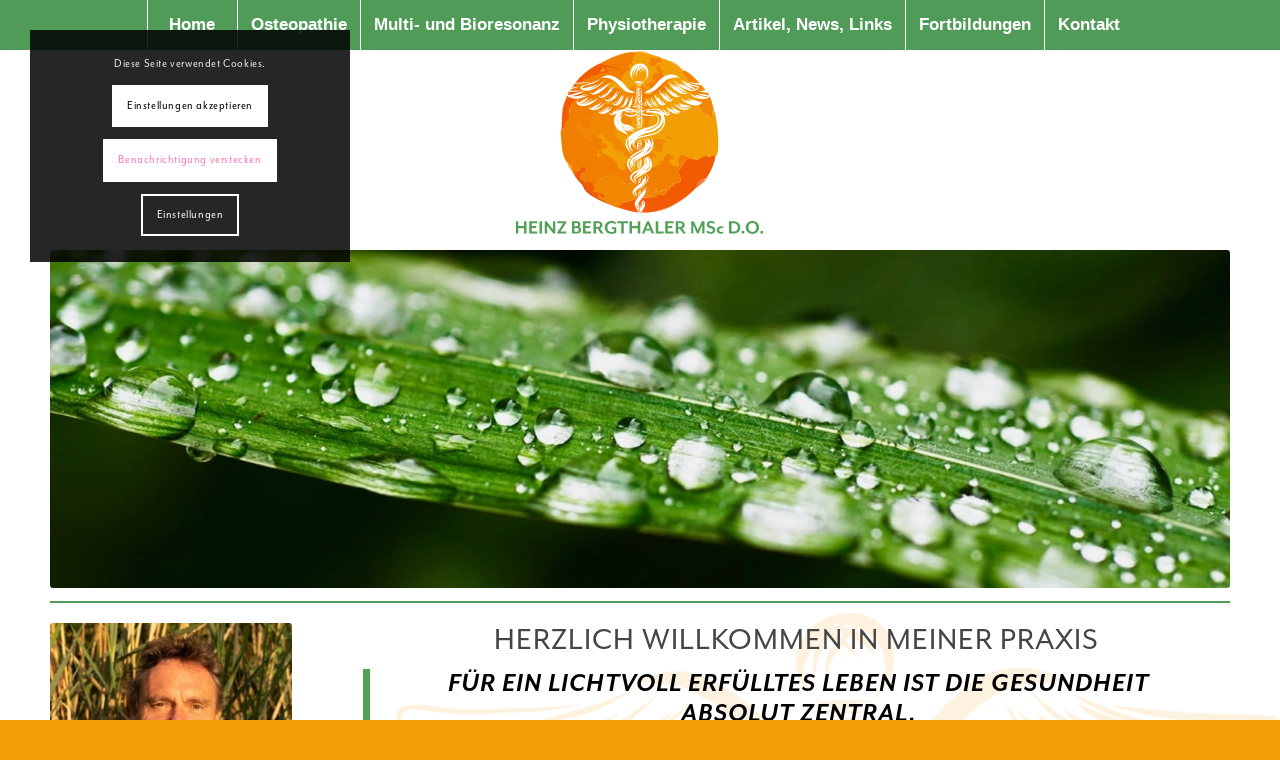

--- FILE ---
content_type: text/html; charset=UTF-8
request_url: https://www.osteopathie.works/
body_size: 270599
content:
<!DOCTYPE html>
<html lang="de" class="html_stretched responsive av-preloader-disabled  html_header_top html_logo_center html_bottom_nav_header html_top_nav_header html_menu_center html_custom html_header_sticky html_header_shrinking_disabled html_mobile_menu_tablet html_header_searchicon_disabled html_content_align_center html_header_unstick_top_disabled html_header_stretch_disabled html_minimal_header html_elegant-blog html_av-submenu-hidden html_av-submenu-display-click html_av-overlay-side html_av-overlay-side-minimal html_av-submenu-noclone html_entry_id_84 av-cookies-consent-show-message-bar av-cookies-cookie-consent-enabled av-cookies-can-opt-out av-cookies-user-needs-accept-button avia-cookie-reload-no-accept avia-cookie-reload-accept avia-cookie-check-browser-settings av-no-preview av-default-lightbox html_text_menu_active av-mobile-menu-switch-default">
<head>
<meta charset="UTF-8" />
<meta name="robots" content="index, follow" />


<!-- mobile setting -->
<meta name="viewport" content="width=device-width, initial-scale=1">

<!-- Scripts/CSS and wp_head hook -->
<title>Heinz Bergthaler &#x2d; Osteopathie &#038; Physiotherapie Bad Ischl</title>
	<style>img:is([sizes="auto" i], [sizes^="auto," i]) { contain-intrinsic-size: 3000px 1500px }</style>
	
				<script type='text/javascript'>

				function avia_cookie_check_sessionStorage()
				{
					//	FF throws error when all cookies blocked !!
					var sessionBlocked = false;
					try
					{
						var test = sessionStorage.getItem( 'aviaCookieRefused' ) != null;
					}
					catch(e)
					{
						sessionBlocked = true;
					}

					var aviaCookieRefused = ! sessionBlocked ? sessionStorage.getItem( 'aviaCookieRefused' ) : null;

					var html = document.getElementsByTagName('html')[0];

					/**
					 * Set a class to avoid calls to sessionStorage
					 */
					if( sessionBlocked || aviaCookieRefused )
					{
						if( html.className.indexOf('av-cookies-session-refused') < 0 )
						{
							html.className += ' av-cookies-session-refused';
						}
					}

					if( sessionBlocked || aviaCookieRefused || document.cookie.match(/aviaCookieConsent/) )
					{
						if( html.className.indexOf('av-cookies-user-silent-accept') >= 0 )
						{
							 html.className = html.className.replace(/\bav-cookies-user-silent-accept\b/g, '');
						}
					}
				}

				avia_cookie_check_sessionStorage();

			</script>
			
<!-- The SEO Framework von Sybre Waaijer -->
<meta name="robots" content="max-snippet:-1,max-image-preview:standard,max-video-preview:-1" />
<link rel="canonical" href="https://www.osteopathie.works/" />
<meta name="description" content="Osteopathiepraxis Bad Ischl &#x2d; die Osteopathie, naturheilkundliche Aspekte, Physiotherapie, Frequenzmedizin, Qigong" />
<meta property="og:type" content="website" />
<meta property="og:locale" content="de_DE" />
<meta property="og:site_name" content="Heinz Bergthaler" />
<meta property="og:title" content="Heinz Bergthaler &#x2d; Osteopathie &#038; Physiotherapie Bad Ischl" />
<meta property="og:description" content="Osteopathiepraxis Bad Ischl &#x2d; die Osteopathie, naturheilkundliche Aspekte, Physiotherapie, Frequenzmedizin, Qigong" />
<meta property="og:url" content="https://www.osteopathie.works/" />
<meta name="twitter:card" content="summary_large_image" />
<meta name="twitter:title" content="Heinz Bergthaler &#x2d; Osteopathie &#038; Physiotherapie Bad Ischl" />
<meta name="twitter:description" content="Osteopathiepraxis Bad Ischl &#x2d; die Osteopathie, naturheilkundliche Aspekte, Physiotherapie, Frequenzmedizin, Qigong" />
<script type="application/ld+json">{"@context":"https://schema.org","@graph":[{"@type":"WebSite","@id":"https://www.osteopathie.works/#/schema/WebSite","url":"https://www.osteopathie.works/","name":"Heinz Bergthaler","inLanguage":"de","potentialAction":{"@type":"SearchAction","target":{"@type":"EntryPoint","urlTemplate":"https://www.osteopathie.works/search/{search_term_string}/"},"query-input":"required name=search_term_string"},"publisher":{"@id":"https://www.osteopathie.works/#/schema/Organization"}},{"@type":"WebPage","@id":"https://www.osteopathie.works/","url":"https://www.osteopathie.works/","name":"Heinz Bergthaler &#x2d; Osteopathie &#038; Physiotherapie Bad Ischl","description":"Osteopathiepraxis Bad Ischl &#x2d; die Osteopathie, naturheilkundliche Aspekte, Physiotherapie, Frequenzmedizin, Qigong","inLanguage":"de","isPartOf":{"@id":"https://www.osteopathie.works/#/schema/WebSite"},"breadcrumb":{"@type":"BreadcrumbList","@id":"https://www.osteopathie.works/#/schema/BreadcrumbList","itemListElement":{"@type":"ListItem","position":1,"name":"Heinz Bergthaler"}},"potentialAction":{"@type":"ReadAction","target":"https://www.osteopathie.works/"},"about":{"@id":"https://www.osteopathie.works/#/schema/Organization"}},{"@type":"Organization","@id":"https://www.osteopathie.works/#/schema/Organization","name":"Heinz Bergthaler","url":"https://www.osteopathie.works/"}]}</script>
<!-- / The SEO Framework von Sybre Waaijer | 11.65ms meta | 4.41ms boot -->

<link rel="alternate" type="application/rss+xml" title="Heinz Bergthaler &raquo; Feed" href="https://www.osteopathie.works/feed/" />
<link rel='stylesheet' id='avia-grid-css' href='https://www.osteopathie.works/wp-content/themes/enfold/css/grid.css?ver=6.0.9' type='text/css' media='all' />
<link rel='stylesheet' id='avia-base-css' href='https://www.osteopathie.works/wp-content/themes/enfold/css/base.css?ver=6.0.9' type='text/css' media='all' />
<link rel='stylesheet' id='avia-layout-css' href='https://www.osteopathie.works/wp-content/themes/enfold/css/layout.css?ver=6.0.9' type='text/css' media='all' />
<link rel='stylesheet' id='avia-module-blog-css' href='https://www.osteopathie.works/wp-content/themes/enfold/config-templatebuilder/avia-shortcodes/blog/blog.css?ver=6.0.9' type='text/css' media='all' />
<link rel='stylesheet' id='avia-module-postslider-css' href='https://www.osteopathie.works/wp-content/themes/enfold/config-templatebuilder/avia-shortcodes/postslider/postslider.css?ver=6.0.9' type='text/css' media='all' />
<link rel='stylesheet' id='avia-module-button-css' href='https://www.osteopathie.works/wp-content/themes/enfold/config-templatebuilder/avia-shortcodes/buttons/buttons.css?ver=6.0.9' type='text/css' media='all' />
<link rel='stylesheet' id='avia-module-comments-css' href='https://www.osteopathie.works/wp-content/themes/enfold/config-templatebuilder/avia-shortcodes/comments/comments.css?ver=6.0.9' type='text/css' media='all' />
<link rel='stylesheet' id='avia-module-contact-css' href='https://www.osteopathie.works/wp-content/themes/enfold/config-templatebuilder/avia-shortcodes/contact/contact.css?ver=6.0.9' type='text/css' media='all' />
<link rel='stylesheet' id='avia-module-slideshow-css' href='https://www.osteopathie.works/wp-content/themes/enfold/config-templatebuilder/avia-shortcodes/slideshow/slideshow.css?ver=6.0.9' type='text/css' media='all' />
<link rel='stylesheet' id='avia-module-gallery-css' href='https://www.osteopathie.works/wp-content/themes/enfold/config-templatebuilder/avia-shortcodes/gallery/gallery.css?ver=6.0.9' type='text/css' media='all' />
<link rel='stylesheet' id='avia-module-maps-css' href='https://www.osteopathie.works/wp-content/themes/enfold/config-templatebuilder/avia-shortcodes/google_maps/google_maps.css?ver=6.0.9' type='text/css' media='all' />
<link rel='stylesheet' id='avia-module-gridrow-css' href='https://www.osteopathie.works/wp-content/themes/enfold/config-templatebuilder/avia-shortcodes/grid_row/grid_row.css?ver=6.0.9' type='text/css' media='all' />
<link rel='stylesheet' id='avia-module-heading-css' href='https://www.osteopathie.works/wp-content/themes/enfold/config-templatebuilder/avia-shortcodes/heading/heading.css?ver=6.0.9' type='text/css' media='all' />
<link rel='stylesheet' id='avia-module-hr-css' href='https://www.osteopathie.works/wp-content/themes/enfold/config-templatebuilder/avia-shortcodes/hr/hr.css?ver=6.0.9' type='text/css' media='all' />
<link rel='stylesheet' id='avia-module-icon-css' href='https://www.osteopathie.works/wp-content/themes/enfold/config-templatebuilder/avia-shortcodes/icon/icon.css?ver=6.0.9' type='text/css' media='all' />
<link rel='stylesheet' id='avia-module-iconbox-css' href='https://www.osteopathie.works/wp-content/themes/enfold/config-templatebuilder/avia-shortcodes/iconbox/iconbox.css?ver=6.0.9' type='text/css' media='all' />
<link rel='stylesheet' id='avia-module-image-css' href='https://www.osteopathie.works/wp-content/themes/enfold/config-templatebuilder/avia-shortcodes/image/image.css?ver=6.0.9' type='text/css' media='all' />
<link rel='stylesheet' id='avia-module-numbers-css' href='https://www.osteopathie.works/wp-content/themes/enfold/config-templatebuilder/avia-shortcodes/numbers/numbers.css?ver=6.0.9' type='text/css' media='all' />
<link rel='stylesheet' id='avia-module-social-css' href='https://www.osteopathie.works/wp-content/themes/enfold/config-templatebuilder/avia-shortcodes/social_share/social_share.css?ver=6.0.9' type='text/css' media='all' />
<link rel='stylesheet' id='avia-module-tabs-css' href='https://www.osteopathie.works/wp-content/themes/enfold/config-templatebuilder/avia-shortcodes/tabs/tabs.css?ver=6.0.9' type='text/css' media='all' />
<link rel='stylesheet' id='avia-module-timeline-css' href='https://www.osteopathie.works/wp-content/themes/enfold/config-templatebuilder/avia-shortcodes/timeline/timeline.css?ver=6.0.9' type='text/css' media='all' />
<link rel='stylesheet' id='avia-module-video-css' href='https://www.osteopathie.works/wp-content/themes/enfold/config-templatebuilder/avia-shortcodes/video/video.css?ver=6.0.9' type='text/css' media='all' />
<link rel='stylesheet' id='wp-block-library-css' href='https://www.osteopathie.works/wp-includes/css/dist/block-library/style.min.css?ver=6.7.4' type='text/css' media='all' />
<style id='global-styles-inline-css' type='text/css'>
:root{--wp--preset--aspect-ratio--square: 1;--wp--preset--aspect-ratio--4-3: 4/3;--wp--preset--aspect-ratio--3-4: 3/4;--wp--preset--aspect-ratio--3-2: 3/2;--wp--preset--aspect-ratio--2-3: 2/3;--wp--preset--aspect-ratio--16-9: 16/9;--wp--preset--aspect-ratio--9-16: 9/16;--wp--preset--color--black: #000000;--wp--preset--color--cyan-bluish-gray: #abb8c3;--wp--preset--color--white: #ffffff;--wp--preset--color--pale-pink: #f78da7;--wp--preset--color--vivid-red: #cf2e2e;--wp--preset--color--luminous-vivid-orange: #ff6900;--wp--preset--color--luminous-vivid-amber: #fcb900;--wp--preset--color--light-green-cyan: #7bdcb5;--wp--preset--color--vivid-green-cyan: #00d084;--wp--preset--color--pale-cyan-blue: #8ed1fc;--wp--preset--color--vivid-cyan-blue: #0693e3;--wp--preset--color--vivid-purple: #9b51e0;--wp--preset--color--metallic-red: #b02b2c;--wp--preset--color--maximum-yellow-red: #edae44;--wp--preset--color--yellow-sun: #eeee22;--wp--preset--color--palm-leaf: #83a846;--wp--preset--color--aero: #7bb0e7;--wp--preset--color--old-lavender: #745f7e;--wp--preset--color--steel-teal: #5f8789;--wp--preset--color--raspberry-pink: #d65799;--wp--preset--color--medium-turquoise: #4ecac2;--wp--preset--gradient--vivid-cyan-blue-to-vivid-purple: linear-gradient(135deg,rgba(6,147,227,1) 0%,rgb(155,81,224) 100%);--wp--preset--gradient--light-green-cyan-to-vivid-green-cyan: linear-gradient(135deg,rgb(122,220,180) 0%,rgb(0,208,130) 100%);--wp--preset--gradient--luminous-vivid-amber-to-luminous-vivid-orange: linear-gradient(135deg,rgba(252,185,0,1) 0%,rgba(255,105,0,1) 100%);--wp--preset--gradient--luminous-vivid-orange-to-vivid-red: linear-gradient(135deg,rgba(255,105,0,1) 0%,rgb(207,46,46) 100%);--wp--preset--gradient--very-light-gray-to-cyan-bluish-gray: linear-gradient(135deg,rgb(238,238,238) 0%,rgb(169,184,195) 100%);--wp--preset--gradient--cool-to-warm-spectrum: linear-gradient(135deg,rgb(74,234,220) 0%,rgb(151,120,209) 20%,rgb(207,42,186) 40%,rgb(238,44,130) 60%,rgb(251,105,98) 80%,rgb(254,248,76) 100%);--wp--preset--gradient--blush-light-purple: linear-gradient(135deg,rgb(255,206,236) 0%,rgb(152,150,240) 100%);--wp--preset--gradient--blush-bordeaux: linear-gradient(135deg,rgb(254,205,165) 0%,rgb(254,45,45) 50%,rgb(107,0,62) 100%);--wp--preset--gradient--luminous-dusk: linear-gradient(135deg,rgb(255,203,112) 0%,rgb(199,81,192) 50%,rgb(65,88,208) 100%);--wp--preset--gradient--pale-ocean: linear-gradient(135deg,rgb(255,245,203) 0%,rgb(182,227,212) 50%,rgb(51,167,181) 100%);--wp--preset--gradient--electric-grass: linear-gradient(135deg,rgb(202,248,128) 0%,rgb(113,206,126) 100%);--wp--preset--gradient--midnight: linear-gradient(135deg,rgb(2,3,129) 0%,rgb(40,116,252) 100%);--wp--preset--font-size--small: 1rem;--wp--preset--font-size--medium: 1.125rem;--wp--preset--font-size--large: 1.75rem;--wp--preset--font-size--x-large: clamp(1.75rem, 3vw, 2.25rem);--wp--preset--spacing--20: 0.44rem;--wp--preset--spacing--30: 0.67rem;--wp--preset--spacing--40: 1rem;--wp--preset--spacing--50: 1.5rem;--wp--preset--spacing--60: 2.25rem;--wp--preset--spacing--70: 3.38rem;--wp--preset--spacing--80: 5.06rem;--wp--preset--shadow--natural: 6px 6px 9px rgba(0, 0, 0, 0.2);--wp--preset--shadow--deep: 12px 12px 50px rgba(0, 0, 0, 0.4);--wp--preset--shadow--sharp: 6px 6px 0px rgba(0, 0, 0, 0.2);--wp--preset--shadow--outlined: 6px 6px 0px -3px rgba(255, 255, 255, 1), 6px 6px rgba(0, 0, 0, 1);--wp--preset--shadow--crisp: 6px 6px 0px rgba(0, 0, 0, 1);}:root { --wp--style--global--content-size: 800px;--wp--style--global--wide-size: 1130px; }:where(body) { margin: 0; }.wp-site-blocks > .alignleft { float: left; margin-right: 2em; }.wp-site-blocks > .alignright { float: right; margin-left: 2em; }.wp-site-blocks > .aligncenter { justify-content: center; margin-left: auto; margin-right: auto; }:where(.is-layout-flex){gap: 0.5em;}:where(.is-layout-grid){gap: 0.5em;}.is-layout-flow > .alignleft{float: left;margin-inline-start: 0;margin-inline-end: 2em;}.is-layout-flow > .alignright{float: right;margin-inline-start: 2em;margin-inline-end: 0;}.is-layout-flow > .aligncenter{margin-left: auto !important;margin-right: auto !important;}.is-layout-constrained > .alignleft{float: left;margin-inline-start: 0;margin-inline-end: 2em;}.is-layout-constrained > .alignright{float: right;margin-inline-start: 2em;margin-inline-end: 0;}.is-layout-constrained > .aligncenter{margin-left: auto !important;margin-right: auto !important;}.is-layout-constrained > :where(:not(.alignleft):not(.alignright):not(.alignfull)){max-width: var(--wp--style--global--content-size);margin-left: auto !important;margin-right: auto !important;}.is-layout-constrained > .alignwide{max-width: var(--wp--style--global--wide-size);}body .is-layout-flex{display: flex;}.is-layout-flex{flex-wrap: wrap;align-items: center;}.is-layout-flex > :is(*, div){margin: 0;}body .is-layout-grid{display: grid;}.is-layout-grid > :is(*, div){margin: 0;}body{padding-top: 0px;padding-right: 0px;padding-bottom: 0px;padding-left: 0px;}a:where(:not(.wp-element-button)){text-decoration: underline;}:root :where(.wp-element-button, .wp-block-button__link){background-color: #32373c;border-width: 0;color: #fff;font-family: inherit;font-size: inherit;line-height: inherit;padding: calc(0.667em + 2px) calc(1.333em + 2px);text-decoration: none;}.has-black-color{color: var(--wp--preset--color--black) !important;}.has-cyan-bluish-gray-color{color: var(--wp--preset--color--cyan-bluish-gray) !important;}.has-white-color{color: var(--wp--preset--color--white) !important;}.has-pale-pink-color{color: var(--wp--preset--color--pale-pink) !important;}.has-vivid-red-color{color: var(--wp--preset--color--vivid-red) !important;}.has-luminous-vivid-orange-color{color: var(--wp--preset--color--luminous-vivid-orange) !important;}.has-luminous-vivid-amber-color{color: var(--wp--preset--color--luminous-vivid-amber) !important;}.has-light-green-cyan-color{color: var(--wp--preset--color--light-green-cyan) !important;}.has-vivid-green-cyan-color{color: var(--wp--preset--color--vivid-green-cyan) !important;}.has-pale-cyan-blue-color{color: var(--wp--preset--color--pale-cyan-blue) !important;}.has-vivid-cyan-blue-color{color: var(--wp--preset--color--vivid-cyan-blue) !important;}.has-vivid-purple-color{color: var(--wp--preset--color--vivid-purple) !important;}.has-metallic-red-color{color: var(--wp--preset--color--metallic-red) !important;}.has-maximum-yellow-red-color{color: var(--wp--preset--color--maximum-yellow-red) !important;}.has-yellow-sun-color{color: var(--wp--preset--color--yellow-sun) !important;}.has-palm-leaf-color{color: var(--wp--preset--color--palm-leaf) !important;}.has-aero-color{color: var(--wp--preset--color--aero) !important;}.has-old-lavender-color{color: var(--wp--preset--color--old-lavender) !important;}.has-steel-teal-color{color: var(--wp--preset--color--steel-teal) !important;}.has-raspberry-pink-color{color: var(--wp--preset--color--raspberry-pink) !important;}.has-medium-turquoise-color{color: var(--wp--preset--color--medium-turquoise) !important;}.has-black-background-color{background-color: var(--wp--preset--color--black) !important;}.has-cyan-bluish-gray-background-color{background-color: var(--wp--preset--color--cyan-bluish-gray) !important;}.has-white-background-color{background-color: var(--wp--preset--color--white) !important;}.has-pale-pink-background-color{background-color: var(--wp--preset--color--pale-pink) !important;}.has-vivid-red-background-color{background-color: var(--wp--preset--color--vivid-red) !important;}.has-luminous-vivid-orange-background-color{background-color: var(--wp--preset--color--luminous-vivid-orange) !important;}.has-luminous-vivid-amber-background-color{background-color: var(--wp--preset--color--luminous-vivid-amber) !important;}.has-light-green-cyan-background-color{background-color: var(--wp--preset--color--light-green-cyan) !important;}.has-vivid-green-cyan-background-color{background-color: var(--wp--preset--color--vivid-green-cyan) !important;}.has-pale-cyan-blue-background-color{background-color: var(--wp--preset--color--pale-cyan-blue) !important;}.has-vivid-cyan-blue-background-color{background-color: var(--wp--preset--color--vivid-cyan-blue) !important;}.has-vivid-purple-background-color{background-color: var(--wp--preset--color--vivid-purple) !important;}.has-metallic-red-background-color{background-color: var(--wp--preset--color--metallic-red) !important;}.has-maximum-yellow-red-background-color{background-color: var(--wp--preset--color--maximum-yellow-red) !important;}.has-yellow-sun-background-color{background-color: var(--wp--preset--color--yellow-sun) !important;}.has-palm-leaf-background-color{background-color: var(--wp--preset--color--palm-leaf) !important;}.has-aero-background-color{background-color: var(--wp--preset--color--aero) !important;}.has-old-lavender-background-color{background-color: var(--wp--preset--color--old-lavender) !important;}.has-steel-teal-background-color{background-color: var(--wp--preset--color--steel-teal) !important;}.has-raspberry-pink-background-color{background-color: var(--wp--preset--color--raspberry-pink) !important;}.has-medium-turquoise-background-color{background-color: var(--wp--preset--color--medium-turquoise) !important;}.has-black-border-color{border-color: var(--wp--preset--color--black) !important;}.has-cyan-bluish-gray-border-color{border-color: var(--wp--preset--color--cyan-bluish-gray) !important;}.has-white-border-color{border-color: var(--wp--preset--color--white) !important;}.has-pale-pink-border-color{border-color: var(--wp--preset--color--pale-pink) !important;}.has-vivid-red-border-color{border-color: var(--wp--preset--color--vivid-red) !important;}.has-luminous-vivid-orange-border-color{border-color: var(--wp--preset--color--luminous-vivid-orange) !important;}.has-luminous-vivid-amber-border-color{border-color: var(--wp--preset--color--luminous-vivid-amber) !important;}.has-light-green-cyan-border-color{border-color: var(--wp--preset--color--light-green-cyan) !important;}.has-vivid-green-cyan-border-color{border-color: var(--wp--preset--color--vivid-green-cyan) !important;}.has-pale-cyan-blue-border-color{border-color: var(--wp--preset--color--pale-cyan-blue) !important;}.has-vivid-cyan-blue-border-color{border-color: var(--wp--preset--color--vivid-cyan-blue) !important;}.has-vivid-purple-border-color{border-color: var(--wp--preset--color--vivid-purple) !important;}.has-metallic-red-border-color{border-color: var(--wp--preset--color--metallic-red) !important;}.has-maximum-yellow-red-border-color{border-color: var(--wp--preset--color--maximum-yellow-red) !important;}.has-yellow-sun-border-color{border-color: var(--wp--preset--color--yellow-sun) !important;}.has-palm-leaf-border-color{border-color: var(--wp--preset--color--palm-leaf) !important;}.has-aero-border-color{border-color: var(--wp--preset--color--aero) !important;}.has-old-lavender-border-color{border-color: var(--wp--preset--color--old-lavender) !important;}.has-steel-teal-border-color{border-color: var(--wp--preset--color--steel-teal) !important;}.has-raspberry-pink-border-color{border-color: var(--wp--preset--color--raspberry-pink) !important;}.has-medium-turquoise-border-color{border-color: var(--wp--preset--color--medium-turquoise) !important;}.has-vivid-cyan-blue-to-vivid-purple-gradient-background{background: var(--wp--preset--gradient--vivid-cyan-blue-to-vivid-purple) !important;}.has-light-green-cyan-to-vivid-green-cyan-gradient-background{background: var(--wp--preset--gradient--light-green-cyan-to-vivid-green-cyan) !important;}.has-luminous-vivid-amber-to-luminous-vivid-orange-gradient-background{background: var(--wp--preset--gradient--luminous-vivid-amber-to-luminous-vivid-orange) !important;}.has-luminous-vivid-orange-to-vivid-red-gradient-background{background: var(--wp--preset--gradient--luminous-vivid-orange-to-vivid-red) !important;}.has-very-light-gray-to-cyan-bluish-gray-gradient-background{background: var(--wp--preset--gradient--very-light-gray-to-cyan-bluish-gray) !important;}.has-cool-to-warm-spectrum-gradient-background{background: var(--wp--preset--gradient--cool-to-warm-spectrum) !important;}.has-blush-light-purple-gradient-background{background: var(--wp--preset--gradient--blush-light-purple) !important;}.has-blush-bordeaux-gradient-background{background: var(--wp--preset--gradient--blush-bordeaux) !important;}.has-luminous-dusk-gradient-background{background: var(--wp--preset--gradient--luminous-dusk) !important;}.has-pale-ocean-gradient-background{background: var(--wp--preset--gradient--pale-ocean) !important;}.has-electric-grass-gradient-background{background: var(--wp--preset--gradient--electric-grass) !important;}.has-midnight-gradient-background{background: var(--wp--preset--gradient--midnight) !important;}.has-small-font-size{font-size: var(--wp--preset--font-size--small) !important;}.has-medium-font-size{font-size: var(--wp--preset--font-size--medium) !important;}.has-large-font-size{font-size: var(--wp--preset--font-size--large) !important;}.has-x-large-font-size{font-size: var(--wp--preset--font-size--x-large) !important;}
:where(.wp-block-post-template.is-layout-flex){gap: 1.25em;}:where(.wp-block-post-template.is-layout-grid){gap: 1.25em;}
:where(.wp-block-columns.is-layout-flex){gap: 2em;}:where(.wp-block-columns.is-layout-grid){gap: 2em;}
:root :where(.wp-block-pullquote){font-size: 1.5em;line-height: 1.6;}
</style>
<link rel='stylesheet' id='avia-scs-css' href='https://www.osteopathie.works/wp-content/themes/enfold/css/shortcodes.css?ver=6.0.9' type='text/css' media='all' />
<link rel='stylesheet' id='avia-fold-unfold-css' href='https://www.osteopathie.works/wp-content/themes/enfold/css/avia-snippet-fold-unfold.css?ver=6.0.9' type='text/css' media='all' />
<link rel='stylesheet' id='avia-popup-css-css' href='https://www.osteopathie.works/wp-content/themes/enfold/js/aviapopup/magnific-popup.min.css?ver=6.0.9' type='text/css' media='screen' />
<link rel='stylesheet' id='avia-lightbox-css' href='https://www.osteopathie.works/wp-content/themes/enfold/css/avia-snippet-lightbox.css?ver=6.0.9' type='text/css' media='screen' />
<link rel='stylesheet' id='avia-widget-css-css' href='https://www.osteopathie.works/wp-content/themes/enfold/css/avia-snippet-widget.css?ver=6.0.9' type='text/css' media='screen' />
<link rel='stylesheet' id='avia-dynamic-css' href='https://www.osteopathie.works/wp-content/uploads/dynamic_avia/bergthaler.css?ver=67b5948a30c9c' type='text/css' media='all' />
<link rel='stylesheet' id='avia-custom-css' href='https://www.osteopathie.works/wp-content/themes/enfold/css/custom.css?ver=6.0.9' type='text/css' media='all' />
<link rel='stylesheet' id='avia-style-css' href='https://www.osteopathie.works/wp-content/themes/bergthaler/style.css?ver=6.0.9' type='text/css' media='all' />
<link rel='stylesheet' id='avia-cookie-css-css' href='https://www.osteopathie.works/wp-content/themes/enfold/css/avia-snippet-cookieconsent.css?ver=6.0.9' type='text/css' media='screen' />
<link rel='stylesheet' id='avia-single-post-84-css' href='https://www.osteopathie.works/wp-content/uploads/dynamic_avia/avia_posts_css/post-84.css?ver=ver-1763578592' type='text/css' media='all' />
<script type="text/javascript" src="https://www.osteopathie.works/wp-content/uploads/dynamic_avia/avia-head-scripts-0dac8b8a2e2dbca312eecf89b7fec87c---67b594fc60859.js" id="avia-head-scripts-js"></script>
<link rel="https://api.w.org/" href="https://www.osteopathie.works/wp-json/" /><link rel="alternate" title="JSON" type="application/json" href="https://www.osteopathie.works/wp-json/wp/v2/pages/84" /><link rel="EditURI" type="application/rsd+xml" title="RSD" href="https://www.osteopathie.works/xmlrpc.php?rsd" />
<link rel="alternate" title="oEmbed (JSON)" type="application/json+oembed" href="https://www.osteopathie.works/wp-json/oembed/1.0/embed?url=https%3A%2F%2Fwww.osteopathie.works%2F" />
<link rel="alternate" title="oEmbed (XML)" type="text/xml+oembed" href="https://www.osteopathie.works/wp-json/oembed/1.0/embed?url=https%3A%2F%2Fwww.osteopathie.works%2F&#038;format=xml" />
<link rel="stylesheet" href="https://use.typekit.net/jto7kof.css"><link rel="profile" href="https://gmpg.org/xfn/11" />
<link rel="alternate" type="application/rss+xml" title="Heinz Bergthaler RSS2 Feed" href="https://www.osteopathie.works/feed/" />
<link rel="pingback" href="https://www.osteopathie.works/xmlrpc.php" />

<style type='text/css' media='screen'>
 #top #header_main > .container, #top #header_main > .container .main_menu  .av-main-nav > li > a, #top #header_main #menu-item-shop .cart_dropdown_link{ height:190px; line-height: 190px; }
 .html_top_nav_header .av-logo-container{ height:190px;  }
 .html_header_top.html_header_sticky #top #wrap_all #main{ padding-top:240px; } 
</style>
<!--[if lt IE 9]><script src="https://www.osteopathie.works/wp-content/themes/enfold/js/html5shiv.js"></script><![endif]-->
<link rel="icon" href="https://www.osteopathie.works/wp-content/uploads/2019/11/favicon-292x300.png" type="image/png">

<!-- To speed up the rendering and to display the site as fast as possible to the user we include some styles and scripts for above the fold content inline -->
<script type="text/javascript">'use strict';var avia_is_mobile=!1;if(/Android|webOS|iPhone|iPad|iPod|BlackBerry|IEMobile|Opera Mini/i.test(navigator.userAgent)&&'ontouchstart' in document.documentElement){avia_is_mobile=!0;document.documentElement.className+=' avia_mobile '}
else{document.documentElement.className+=' avia_desktop '};document.documentElement.className+=' js_active ';(function(){var e=['-webkit-','-moz-','-ms-',''],n='',o=!1,a=!1;for(var t in e){if(e[t]+'transform' in document.documentElement.style){o=!0;n=e[t]+'transform'};if(e[t]+'perspective' in document.documentElement.style){a=!0}};if(o){document.documentElement.className+=' avia_transform '};if(a){document.documentElement.className+=' avia_transform3d '};if(typeof document.getElementsByClassName=='function'&&typeof document.documentElement.getBoundingClientRect=='function'&&avia_is_mobile==!1){if(n&&window.innerHeight>0){setTimeout(function(){var e=0,o={},a=0,t=document.getElementsByClassName('av-parallax'),i=window.pageYOffset||document.documentElement.scrollTop;for(e=0;e<t.length;e++){t[e].style.top='0px';o=t[e].getBoundingClientRect();a=Math.ceil((window.innerHeight+i-o.top)*0.3);t[e].style[n]='translate(0px, '+a+'px)';t[e].style.top='auto';t[e].className+=' enabled-parallax '}},50)}}})();</script><style type="text/css">
		@font-face {font-family: 'entypo-fontello'; font-weight: normal; font-style: normal; font-display: auto;
		src: url('https://www.osteopathie.works/wp-content/themes/enfold/config-templatebuilder/avia-template-builder/assets/fonts/entypo-fontello.woff2') format('woff2'),
		url('https://www.osteopathie.works/wp-content/themes/enfold/config-templatebuilder/avia-template-builder/assets/fonts/entypo-fontello.woff') format('woff'),
		url('https://www.osteopathie.works/wp-content/themes/enfold/config-templatebuilder/avia-template-builder/assets/fonts/entypo-fontello.ttf') format('truetype'),
		url('https://www.osteopathie.works/wp-content/themes/enfold/config-templatebuilder/avia-template-builder/assets/fonts/entypo-fontello.svg#entypo-fontello') format('svg'),
		url('https://www.osteopathie.works/wp-content/themes/enfold/config-templatebuilder/avia-template-builder/assets/fonts/entypo-fontello.eot'),
		url('https://www.osteopathie.works/wp-content/themes/enfold/config-templatebuilder/avia-template-builder/assets/fonts/entypo-fontello.eot?#iefix') format('embedded-opentype');
		} #top .avia-font-entypo-fontello, body .avia-font-entypo-fontello, html body [data-av_iconfont='entypo-fontello']:before{ font-family: 'entypo-fontello'; }
		
		@font-face {font-family: 'bergthaler'; font-weight: normal; font-style: normal; font-display: auto;
		src: url('https://www.osteopathie.works/wp-content/uploads/avia_fonts/bergthaler/bergthaler.woff2') format('woff2'),
		url('https://www.osteopathie.works/wp-content/uploads/avia_fonts/bergthaler/bergthaler.woff') format('woff'),
		url('https://www.osteopathie.works/wp-content/uploads/avia_fonts/bergthaler/bergthaler.ttf') format('truetype'),
		url('https://www.osteopathie.works/wp-content/uploads/avia_fonts/bergthaler/bergthaler.svg#bergthaler') format('svg'),
		url('https://www.osteopathie.works/wp-content/uploads/avia_fonts/bergthaler/bergthaler.eot'),
		url('https://www.osteopathie.works/wp-content/uploads/avia_fonts/bergthaler/bergthaler.eot?#iefix') format('embedded-opentype');
		} #top .avia-font-bergthaler, body .avia-font-bergthaler, html body [data-av_iconfont='bergthaler']:before{ font-family: 'bergthaler'; }
		</style>

<!--
Debugging Info for Theme support: 

Theme: Enfold
Version: 6.0.9
Installed: enfold
AviaFramework Version: 5.6
AviaBuilder Version: 5.3
aviaElementManager Version: 1.0.1
- - - - - - - - - - -
ChildTheme: Bergthaler
ChildTheme Version: 1.0
ChildTheme Installed: enfold

- - - - - - - - - - -
ML:64-PU:26-PLA:7
WP:6.7.4
Compress: CSS:disabled - JS:all theme files
Updates: enabled - token has changed and not verified
PLAu:6
-->
</head>

<body id="top" class="home page-template-default page page-id-84 stretched no_sidebar_border rtl_columns av-curtain-numeric post-type-page avia-responsive-images-support av-recaptcha-enabled av-google-badge-hide" itemscope="itemscope" itemtype="https://schema.org/WebPage" >

	
	<div id='wrap_all'>

	
<header id='header' class='all_colors header_color light_bg_color  av_header_top av_logo_center av_bottom_nav_header av_top_nav_header av_menu_center av_custom av_header_sticky av_header_shrinking_disabled av_header_stretch_disabled av_mobile_menu_tablet av_header_searchicon_disabled av_header_unstick_top_disabled av_seperator_big_border av_minimal_header' aria-label="Header" data-av_shrink_factor='50' role="banner" itemscope="itemscope" itemtype="https://schema.org/WPHeader" >

		<div  id='header_main' class='container_wrap container_wrap_logo'>

        <div id='header_main_alternate' class='container_wrap'><div class='container'><nav class='main_menu' data-selectname='Wähle eine Seite'  role="navigation" itemscope="itemscope" itemtype="https://schema.org/SiteNavigationElement" ><div class="avia-menu av-main-nav-wrap"><ul role="menu" class="menu av-main-nav" id="avia-menu"><li role="menuitem" id="menu-item-105" class="menu-item menu-item-type-post_type menu-item-object-page menu-item-home current-menu-item page_item page-item-84 current_page_item menu-item-top-level menu-item-top-level-1"><a href="https://www.osteopathie.works/" itemprop="url" tabindex="0"><span class="avia-bullet"></span><span class="avia-menu-text">Home</span><span class="avia-menu-fx"><span class="avia-arrow-wrap"><span class="avia-arrow"></span></span></span></a></li>
<li role="menuitem" id="menu-item-175" class="menu-item menu-item-type-post_type menu-item-object-page menu-item-has-children menu-item-top-level menu-item-top-level-2"><a href="https://www.osteopathie.works/osteopathie/" itemprop="url" tabindex="0"><span class="avia-bullet"></span><span class="avia-menu-text">Osteopathie</span><span class="avia-menu-fx"><span class="avia-arrow-wrap"><span class="avia-arrow"></span></span></span></a>


<ul class="sub-menu">
	<li role="menuitem" id="menu-item-183" class="menu-item menu-item-type-post_type menu-item-object-page"><a href="https://www.osteopathie.works/osteopathie/" itemprop="url" tabindex="0"><span class="avia-bullet"></span><span class="avia-menu-text">Über Osteopathie</span></a></li>
	<li role="menuitem" id="menu-item-182" class="menu-item menu-item-type-post_type menu-item-object-page"><a href="https://www.osteopathie.works/philosophie-der-osteopathie/" itemprop="url" tabindex="0"><span class="avia-bullet"></span><span class="avia-menu-text">Philosophie</span></a></li>
	<li role="menuitem" id="menu-item-179" class="menu-item menu-item-type-post_type menu-item-object-page"><a href="https://www.osteopathie.works/behandlungsmethoden-der-osteopathie/" itemprop="url" tabindex="0"><span class="avia-bullet"></span><span class="avia-menu-text">Behandlungsmethoden</span></a></li>
	<li role="menuitem" id="menu-item-181" class="menu-item menu-item-type-post_type menu-item-object-page"><a href="https://www.osteopathie.works/indikationen-der-osteopathie/" itemprop="url" tabindex="0"><span class="avia-bullet"></span><span class="avia-menu-text">Indikationen</span></a></li>
	<li role="menuitem" id="menu-item-180" class="menu-item menu-item-type-post_type menu-item-object-page"><a href="https://www.osteopathie.works/praevention-in-der-osteopathie/" itemprop="url" tabindex="0"><span class="avia-bullet"></span><span class="avia-menu-text">Prävention</span></a></li>
	<li role="menuitem" id="menu-item-233" class="menu-item menu-item-type-post_type menu-item-object-page"><a href="https://www.osteopathie.works/biodynamische-osteopathie/" itemprop="url" tabindex="0"><span class="avia-bullet"></span><span class="avia-menu-text">Biodynamische Osteop.</span></a></li>
</ul>
</li>
<li role="menuitem" id="menu-item-234" class="menu-item menu-item-type-post_type menu-item-object-page menu-item-top-level menu-item-top-level-3"><a href="https://www.osteopathie.works/multi-und-bioresonanz/" itemprop="url" tabindex="0"><span class="avia-bullet"></span><span class="avia-menu-text">Multi- und Bioresonanz</span><span class="avia-menu-fx"><span class="avia-arrow-wrap"><span class="avia-arrow"></span></span></span></a></li>
<li role="menuitem" id="menu-item-177" class="menu-item menu-item-type-post_type menu-item-object-page menu-item-top-level menu-item-top-level-4"><a href="https://www.osteopathie.works/physiotherapie/" itemprop="url" tabindex="0"><span class="avia-bullet"></span><span class="avia-menu-text">Physiotherapie</span><span class="avia-menu-fx"><span class="avia-arrow-wrap"><span class="avia-arrow"></span></span></span></a></li>
<li role="menuitem" id="menu-item-406" class="menu-item menu-item-type-post_type menu-item-object-page menu-item-top-level menu-item-top-level-5"><a href="https://www.osteopathie.works/artikel-news-links/" itemprop="url" tabindex="0"><span class="avia-bullet"></span><span class="avia-menu-text">Artikel, News, Links</span><span class="avia-menu-fx"><span class="avia-arrow-wrap"><span class="avia-arrow"></span></span></span></a></li>
<li role="menuitem" id="menu-item-149" class="menu-item menu-item-type-post_type menu-item-object-page menu-item-top-level menu-item-top-level-6"><a href="https://www.osteopathie.works/ueber-mich/" itemprop="url" tabindex="0"><span class="avia-bullet"></span><span class="avia-menu-text">Fortbildungen</span><span class="avia-menu-fx"><span class="avia-arrow-wrap"><span class="avia-arrow"></span></span></span></a></li>
<li role="menuitem" id="menu-item-198" class="menu-item menu-item-type-post_type menu-item-object-page menu-item-top-level menu-item-top-level-7"><a href="https://www.osteopathie.works/kontakt/" itemprop="url" tabindex="0"><span class="avia-bullet"></span><span class="avia-menu-text">Kontakt</span><span class="avia-menu-fx"><span class="avia-arrow-wrap"><span class="avia-arrow"></span></span></span></a></li>
<li class="av-burger-menu-main menu-item-avia-special " role="menuitem">
	        			<a href="#" aria-label="Menü" aria-hidden="false">
							<span class="av-hamburger av-hamburger--spin av-js-hamburger">
								<span class="av-hamburger-box">
						          <span class="av-hamburger-inner"></span>
						          <strong>Menü</strong>
								</span>
							</span>
							<span class="avia_hidden_link_text">Menü</span>
						</a>
	        		   </li></ul></div></nav></div> </div> 
		<!-- end container_wrap-->
		</div>
<div class="header_bg"></div>
<!-- end header -->
</header>

	<div id='main' class='all_colors' data-scroll-offset='188'>

	<div class='av-section-bottom-logo header_color'><div class='container av-logo-container'><div class='inner-container'><span class='logo avia-svg-logo'><a href='https://www.osteopathie.works/' class='av-contains-svg' aria-label='Heinz Bergthaler3' title='Heinz Bergthaler3'><svg role="graphics-document" title="Heinz Bergthaler3"   id="a" xmlns="http://www.w3.org/2000/svg" width="1315" height="960" xmlns:xlink="http://www.w3.org/1999/xlink" viewBox="0 0 1315 960" preserveAspectRatio="xMidYMid meet"><defs><style>.c{fill:none;}.d{fill:#fcca5f;}.e{fill:#fdfcfa;}.f{fill:#f27f46;}.g{fill:#ee9a18;}.h{fill:#ffdb80;}.i{fill:#f25b04;}.j{fill:#f28704;}.k{fill:#f9b53f;}.l{fill:#f8ae26;}.m{fill:#f9ae5d;}.n{fill:#f1c25f;}.o{fill:#fbedd2;}.p{fill:#fff;}.q{fill:#fabb3d;}.r{fill:#f1c66a;}.s{fill:#e9941c;}.t{fill:#ef9e28;}.u{fill:#f29f04;}.v{clip-path:url(#b);}.w{fill:#fdddaa;}.x{fill:#51a256;}.y{fill:#f27e00;}.z{fill:#fcd874;}.aa{fill:#fddcac;}.ab{fill:#fbc143;}.ac{fill:#dd5722;}</style><clipPath id="b"><rect class="c" x="29.5" y="863.6" width="1251.07" height="65.64"/></clipPath></defs><path class="i" d="M376.75,676.22s0,0,0,0c.28-.09.56-.18.84-.27.39-2.26,3.63-2.49,3.55-5.13-.17-5.71-6.08-10.86-11.56-9.33-3.06.85-4.66-.21-6.27-2.2-2.88-3.56-5.15-7.84-5.36-12.13-.25-4.96-1.11-11.31,2.54-14.76,3.96-3.74,7.35-7.93,11.22-11.68,3.71-3.58,7.71-6.92,13.38-7,1.17-.02,2-.91,2.68-1.97,4.03-6.32,1.06-16.9-5.7-20.06-1.18-.55-2.7-.87-3.42-1.8-3.11-3.99-6.9-2.57-9.59-.43-3.3,2.63-6.97,3.96-10.67,5.51-2.65,1.11-4.38,2.8-3.03,6.07.92,2.22-.15,3.63-1.93,5.13-4.53,3.79-9.49,3.28-14.7,2.29-6.29-1.19-10.59,3.18-9.66,9.43.76,5.07-.36,9.66-4.04,13.44.56.74,1.11,1.48,1.67,2.21,3.63,4.72,5.37,10.58,9.24,15.14,7.65,9.51,16.08,18.32,24.48,27.15,1.97,2.07,3.61,4.11,2.99,7.17,4.49-2.18,9.87-2.59,13.33-6.79Z"/><path class="l" d="M292.92,577.48c5.01-2.14,9.06,1.95,13.72,2.14.24,0,.63.63.66.98.54,6.16,5.88,9.25,8.78,13.9,3.5,5.6,3.73,11.86,2.8,18.19-.27,1.81-1.99,2.32-3.53,2.82-6.12-8.43-12.46-16.72-18.03-25.54-1.89-4.02-3.73-8.05-4.42-12.49Z"/><path class="ab" d="M289.92,571.48c1.47,4.16,2.95,8.33,4.42,12.49-3.59-4.39-4.09-10.1-6.37-15.07-1.26-2.75-2.1-5.7-3.14-8.56,3.04,3.1,3.18,7.52,5.08,11.13Z"/><path class="q" d="M393.58,664.83c-3.16-.08-6.34-.01-9.49-.29-3.72-.32-5.69.99-5.49,4.91-1.76-5.1-.42-7.01,4.98-6.42,3.35.36,6.91-.1,9.99,1.8Z"/><path class="g" d="M296.01,559.04c-4.42,1.66-6.37.72-6.25-4.19.12-5.04-1.55-10.46,1.86-15.11,1.47-2,2.76-5.49,5.54-4.42,3.06,1.18,5.55,4.1,5.92,7.79.26,2.55-.08,5.17-.1,7.75-.04,4.69-3.18,6.7-6.97,8.18Z"/><path class="j" d="M402.25,137.39c-1.87,1.99-3.7,4.02-5.62,5.96-2.22,2.24-4.77,3.69-8.09,2.71-1.85-.54-3.61-.94-5.24.68-1.12,1.1-2.07.14-3.02-.56-1.17-.86-2.46-1.81-3.95-.82-1.47.97-2.21,2.18-.9,3.98.64.88-.2,1.6-1.01,2.01-.96.49-2.19.74-2.8-.18-1.69-2.51-2.51-1.44-4.44.08-2.95,2.31-3.95,4.75-5.05,8.37-1.88,6.2-6.81,10.92-13.83,12.18-4.19.76-7.92,2.46-12.83.34-3.75-1.62-2.48,3.4-2.6,5.84-.05.89-.37,1.64-1.08,2.2-3.18-8.73-3.09-8.42,6.24-11.24,3.76-1.13,7.5-2.86,9.48-7.38,1.18-2.7,3.44-5.11,4.43-8.12.56-1.69,1.98-1.35,3.28-1.23,2.17.21,4.18-.16,5.07-2.39,1.59-3.98,4.72-4.78,8.45-4.31,2.74.35,5.23.51,6.44-2.74.21-.56,1.44-1.33,1.51-1.26,3.16,2.93,6.61-.73,9.85.48,2.91,1.08,5.41.75,6.42-2.79.63-2.22,2.13-3.21,4.24-2.24,1.72.79,3.44-.41,5.05.43Z"/><path class="u" d="M932.08,360c5.84,400.01-622.49,400.01-616.6-.03-5.84-399.98,622.48-399.98,616.6.03Z"/><path class="j" d="M1029.54,295.1c.76,8.67,5.06,10.33-4.76,14.11-3.4,20.69,7.62,60.02-21.26,22.3-30.29-7.62-50.84-34.45-51.61-65.31-19.97-29.16-48.91-56.49-44.31-95.19.28-14.47-22.97-19.67-13.32-34.56-17.46-.49-15.4-10.81-25.14-22.76,10.67-42.53,99.11,64.78,115.88,82.08,25.4,28.1,37.39,62.19,44.52,99.34Z"/><path class="ac" d="M370.78,691.14c-4.47-7.46-9.06-7.08-1.87-14.77,1.63-13.63-21.16-23.98-13.09-36.3,22.16,6.96,45.42,2.88,68.43,13.5,15.81,4.36,19.48,19.3,29,29.7,20.83,15.18,50.12,18.22,64.59,41.51,14.13,8.27,12.75,30.69,29.46,34.04,161.94,92.01-157.91,7.06-176.51-67.67Z"/><path class="aa" d="M630.03,10.67c-37.24-9.65-189.9,67.46-120.48,27.6,38.29-19.6,81.73-32.83,126.23-29.93,17.39.63,39.04-11.21,54.33.55,58.14,22.99-34.28-2.68-60.09,1.78Z"/><path class="aa" d="M699.33,818.35c37.19,9.83,190.22-66.56,120.6-27.03-38.38,19.42-81.88,32.45-126.37,29.34-17.39-.71-39.09,11.03-54.33-.81-58.03-23.26,34.27,2.85,60.1-1.5Z"/><path class="m" d="M801.64,55.68c18.97-3,46.83,14.95,59.43,32.78-20.34-10.1-37.67-25.56-59.43-32.78Z"/><path class="m" d="M868.74,111.6c-1.06-6.89-7.52-13.27-4.67-20.7,12.87,3.96,18.13,12.63,4.67,20.7Z"/><path class="w" d="M896.84,112.31c-5.56-4.1-11.13-8.21-16.69-12.31,7.45,1.54,13.92,4.42,16.69,12.31Z"/><path class="k" d="M747.48,32.31c-.59,3.13-6,5.87-8.51,4.36-2.25-5,4.79-7.28,8.51-4.36Z"/><path class="h" d="M800.57,55.18c-4.08,1.83-6.68-.04-8.66-3.46,2.91,1.09,5.99,1.76,8.66,3.46Z"/><path class="o" d="M922.53,762.46c2.33-1.19,4.65-2.39,6.98-3.58-1.37,3.07-3.83,3.99-6.98,3.58Z"/><path class="r" d="M807.14,794.13c2.34-2.71,5.84-2.9,8.88-4.1-2.55,2.26-5.87,2.85-8.88,4.1Z"/><path class="j" d="M560.46,801.92c-41.46-10.87-78.68-38.43-118.2-55.79-4.19-4.67,9.52,1.27,1.51-13.47,6.04-24.02,14.13,13.36,21.46,3.45,1.57,3.49,1.38,12.78,8.99,8.71,15.58-3.56-13.23-19.78-18.18-21.86-23.29-3.28-49.06,1.66-28.94-29.3.33-7.96-12.4-7.25-12.25-16.59-.04-4.87-6.56-5.76-7.19-9.55,8.47-2.03,10.19,12.18,21.15,7.4,1.24,0,2.32-.74,1.91-1.74-2.41-4.59,3.59-5.71,3.28-9.3-2.36-6.16,6.32-11.76,8.7-15.97,14.9,1.71,23.79,5.5,32.37-9.14,13.2-5.51,5.34,15.68,27.27-8.69,27.98-15.88,11.04,9.52,26.34,1.35,5.84-7.33,19.83-6.83,24.59,3.98,1.58,2.26-3.42,3.54-1.07,5.49,1.34.9,2.13-.66,2.41-1.63,5.58-9.6,12.58-8.08,8.44,3.35-3.99,15.18,4.66,7.62,10.69,9.29,6.4,5.55-5.5,14.59,4.67,17.37,2.7,2.37-.28,6.85,5.79,6.52,9.78,2.06,16.84-3.19,24.53-2.99,13.27,4.2,14.53-22.57,26.46-20.67-.03,4.46-7.73,7.68-4.23,14.16,18.61-12.02,8.34,4.95,9.96,15.9,1.56,5.95,8.52-1.83,9.22,5.65,3.6,4.7-.71,12.21,5.3,14.57,10.53,1.39-4.18-9.31,1.08-12.61,5.63-6.11-4.21-16.8,1.22-22.65,6.73,1.35,2.72,16.88,7.5,20.05,2.3.95,9.24.11,7.37,4.01-.51,3.9-5.89,13.61-1.06,14.5,3.54-1.22,12.24,5.49,9.55.33.1-9.22,6.13-.3,9.24-.15,2.99-3.4-1.93-8.51-3.49-10.96,2.21-1.75,8.29-.73,7.1-6.78-1.67-8.3,12.61-.72,6.72,3.21-4.97,3.75,2.24,8.99,5.83,11.12,15.12-6.76-14.94,21.33-12.15,26.83,2.73,4.92,8.34-2.87,9.95,2.75.61,4.32,11.41,6.42,8.15.02-1.29-4.7,5.22-9.66,8.94-12.3,2.12-3.79-.54-10.9,7.25-8.81,6.59,1.46,2.06-14.17,9.38-11.8,7.3,1.33,3.28,7.47,3.35,12.42,8,13.17,1.73-8.71,6.4-8.3,3.82,1.6-2.22,7.97,2.97,9.72,7.48,1.47,21.39-4.35,20.86-13.48,5.38,9.06,20.64.2,15.24-1.77-5.77-2.08,1.77-9.31,3.7-3.43.77,6.01,10.54,2.31,11.92-1.14-19.19.75,5.84-11.6,5.4-2.99,6.37,5.01,7.43-7.41,11.99-4.62,3.29,1.98,7.33-6.72,3.65-7.89-5.53-2.27-1.33-7.85-3.56-11.88,1.3-4.88,9.49-7.44,8.38-14.76.27-5.47,4.22-4.31,8.01-6.04-24.96,30.6,12.95,38.66-37.6,55.22-29.67,6.82-47.28,28.43-76.69,35.81-26.38,13.13-190.93,24.25-161.57,65.85Z"/><path class="i" d="M407.65,667.53c9.75,3.18,6.63,16.79,16.39,19.09,16.13,9.12-19.86,28.13,4.85,32.73,13.63-5.94,76.93,23.13,39.97,26.78-1.87-1.58-5.63-1.71-4.21-5.78,2.55-3.31-1.27-5.04-1.08-.62-2.1,8.29-10.5-14.88-15.65-14.54-8.14,11.34,2.98,9.72-.57,14.94-17.55,11.42-59.65-39.26-78.02-54.57-4.59-6.49,15.38-6.72,13.05-16.09-1.34-11.56,18.95-3.31,25.27-1.93Z"/><path class="q" d="M855.84,602.56c-6.95,13.19-10.88,30.97-19.5,42.49,4.92-14.53,10.37-29.55,19.5-42.49Z"/><path class="z" d="M956.15,547.76c-3.99,4.75-30.57,4.36-20.17-2.32,5.52.2,19.41-5.03,20.17,2.32Z"/><path class="i" d="M1033.8,531.5c-12.73-4.88-31.43,21.92-36.61,0-.32-1.98-2.3-1.28-3.12.23-5.43,9.72-17.08-1.33-22.65,8.07-13.24.53-14.58,16.05-27.64,14.61-12.28,4.21-18.26-10.98-30.22-6.94-5.62.62-30.12-6.38-17.55,5.32-.55,4.53-19.14,8.26-7.97,14.27-26.97,7.56-8.15,25.47-31.63,38.12-11.92,20.52,14.69,37.54,4.1,58.31-7.24,20.06-1.54-16.57-38.26,24.73-17.15,4.79-11.81,28.92-33.36,21.33-7.16,1.85,3.55,6.29,6.15,8.02-20.69,3.39-7.5,10.54-11.68,13.66-5.49-8.95-7.95,4.92-12.72,1.31-3.97-7.14-5.88-3.53-8.75.38-25.51-13.62-10.39-.15-21.91,11.22-24.87-10.76-276.8,34.86-151.23,64.54,151.4,47.52,305.86-40.92,385.56-152.75,6.41-.82,2.54-4.75,4.01-8.35,12.53,33.18,77.66-113.31,55.47-116.08ZM941.45,660.82s0,0,0,0c0,0,0,0,0,0ZM941.57,660.91c-.13-.07-.1-.11.03-.13,0,.04-.02.09-.03.13Z"/><path class="q" d="M569.52,799.19c-1.54-.18-1.83-3-.12-2.98,1.65-.07,1.62,2.75.12,2.98Z"/><path class="d" d="M715.95,227.6c-6.94,6.99-5.12-3.98-10.58-3.5,2.76-7.23,5.72,4.76,10.58,3.5Z"/><path class="d" d="M718.12,218.44c6.71.63,7.09,12.51-.54,8.56,7.23-1.94,1.98-4.1.54-8.56Z"/><path class="h" d="M801.64,55.68c6.87.8,12.85,3.54,17.93,8.22-6.01-2.68-12.72-3.83-17.93-8.22Z"/><path class="u" d="M782.41,206.69c-16.2,4.44-7.59,30.31-21.13,13.61-3.42,1.96-1.69,9.32-6.76,3.7-6.58-5.44-17.49,7.42-13.15,15.18-1.99-2.07-3.97-2.82-5.56-.79-4.41,6.64-10.93-1.53-15.17,4.63-2.44,3.23-2.53,3.88.21,6.01-2.12,7.6-6.14-10.36-12.6-7.02-8.93-.74,2.74,10.51-4.22,5.98-2.01-2.51-3.89-1.28-4.29.9-5.15,9.05-7.56-6.92-18.69,4.64,6.72-11.34,23.75-9.79,33.71-16.58,2.62-8.49,15.86,5.67,13.51-5.31-1.39-15,9.72-8.21,15.62-11.56,16.21,1.07,9.36-24.15,21.71.86,6.27,3.38,2.14-26.42,16.83-14.26Z"/><path class="i" d="M456.89,67.37c30.41,7.7,85.22,11.14,98.42,35.36-15.53,7.58-20.49-12.65-33.93-11.54-3.72-1.71-7.08-2.63-10.71.77-8.66-1.38-3.49-5.1-17.83-4.18-2.17-.62-5.84-1.56-7.16.91-1.14,8.83,23.73,5.75,13.51,15.85-7.2,4.86,4.72,7.61.87,13.08-21.94-7.62-15.98,6.72-43.13.73-13.14-1.4-18.93,17.4-32.9,12.21-5.09-4.12-11.4,7.26-17.96,7.74-1.29-.17,6.21,5.95,4.94,5.68-2.3-.5-4.97-6.19-6-4-.63,1.34,1.62-.01,0,0,29.91,10.14-38.11,28.45-49,36-2.45.02.62-21.28-.43-19.32-6.22,17.9-24.56,10-16.57,20.32-10.45,9.53-4.56,20.83-21.6,24.61,15.79,6.94,38.18-1.71,45.11,18.15,23.54,46.49-5.65,18.91-26.79,22.9-8.73-7.47,1.55,14.84-5.18,7.42-.39-11.56-12.87-15.2-11.51-27.46,1.31-11.22-19.84-15.13-11.08-25.28,35.62-56.42,87.32-102.64,148.95-129.94Z"/><path class="i" d="M291.96,223.14c-2.06,15.86-10.91,26.8-13.88,40.07,4.83,2.32,5.43,2.04,5.74-3.19-.09-7.8,8.23-10.26,10.54-17.17.1-13.02,21.7,5.49,15.82-9.42-2.96-2.7,0-6.12,2.33-2.49,6.15,4.24,7.02-5.2,2.15-7.81-1.05-7.36,9.98-1,13.25,1.15,5.51-9.18,21.03-22.08,1.07-18.03-17.59-9.67-32.66-2.49-37.02,16.89Z"/><path class="i" d="M258.24,412.09c13.62-56.57-12.46-176.71,63.49-176.64,26.95,14.39-5.41,29-11.85,42.47-2.43,13.04-10.52,23.23-10.9,36.42,9.62,59.57-18.8,37.08-18.59,60.81,3.63,17.24-16.27,23.45-22.16,36.93Z"/><path class="i" d="M286.12,239.37c11.44-32.54,24.68-51.6,37.5-6.76-6.08,6.62-25.82,11.09-37.5,6.76Z"/><path class="t" d="M477.23,108.46c-5.82.46-25.04,4.37-18.46-.86,3.28-11.49,16.83-32.42,19.72-6.44,2.87,4.29,3.24,5.16-1.26,7.3Z"/><path class="t" d="M488.53,104.06c-3.3.99-2.93-3.24-4.68-4.81-1.65-5.97,15.43,2.14,4.68,4.81Z"/><path class="n" d="M424.71,733.55c2.63.57,4.6,2.13,6.2,4.22-2.66-.53-4.63-2.08-6.2-4.22Z"/><path class="f" d="M1000.57,632.47c-.19,29.19-37.99,44.5-57.56,67.65,5.88-26.3,1.58-41.78,34.54-46.47-4.54-15.02,6.95-5.32,7.58,4.34,6.86-2.69,10.21-18.45,15.44-25.52Z"/><path class="i" d="M992.45,638.34c-23.76-9.73-1.12-12.93-11.66-15.03-9.69-3.27,24.26-24.35,11.66,15.03Z"/><path class="e" d="M632.9,819.73c2.53,2.48,10.8,4.51,3.96,7.23-4.72,6.8-9.43-4.19-3.96-7.23Z"/><path class="u" d="M1048.19,524.84c20.26-44.36-17.24-322.48-26.95-179.03-33.43-25.18-65.51-31.28-69.12-81.58-20.17-29.33-47.87-56.39-43.55-95.4.14-11.97-20.83-16.6-13.9-29.69,3.19-5.57-6.04-5.82-9.53-5.89-14.96-8-15.07-32.39-24.06-44.79-12.9-8.67-103.67-65.63-98.95-39.76,11.15,13.36-2.09,9.07-5.58,17,6.49,12.75,7.65,4-4.84,4.27,15.82-29.72-24.19,3.51-12.44,10.14,6.33,4.23,20.93-1.05,19.94,9.73,1.92,9.29,16.65,13.89,12.43,25.81-4.23,7.78,6.87,9.44,4.98,15.91-16.35,36.69,43.8,6.96,23.31,24.51-5.02,10.91-6.54,28.23,9.75,25.58,6.97.37-1.44-5.11,2.67-8.03-.2,4.44,3.96,7.33,3.19,11.02-19.53-1.46-26.6,1.83-27.63,21.86-18.37-2.73-15.3,17.09-21.79,17.28-4.89-10.15-6.74,2.65-11.81-1.19-16.81-5.32-11.12,23.23-30.06,16.72-8.09-.88-5.41,13.54-7.25,6.42-12.25-15.83-14.95,11.18-26.89,2.19-8.09,1.71-14.79,11.68-25.01,13.35-20.96-9.42-44.29-10.87-22.36,14.87,16.03-.53-8.38-14.03,8.4-12.23,6.64-3.09,3.02,5.44,7.92,6.6,10.26-4.48,21.28-18.32,33.3-6.28,32.77,23.19-60.3-4.38-11.32,46.64,6.15,4.32,18.02-2.54,23.69,6.04,1.95,2.38.49,7.39-2.69,5.14-11.04-.19-5.38,32.08,5.13,26.31,7.78-6.69,26.27,9.13,27.76-5.41,1.12-12.14-17.39-3.51-7.56-11.04,6.9-7.83-3.05-11.85-10.35-11.15,17.68-10.44-29.08-49.71,1.02-44.41,8.8-2.51-.96-11.13,6.44-15.14,5.71-5.98,6.56,8.96,13.26,4.08,42.96-13.22,9.39-9.41,26.95-20.7,6.38,4.65,16.19,4.64,23.3-1.14,8.73-2.33-1.2-14.19,8.44-16.88,4.49-1.53,5.95,10.41,9.35,2.6,12.81-10.33,27.87-25.84,29.71.16,10.18,5.81,12.44,52.52,28.29,29.56,7.72,12.2-20.61,12.36,2.74,18.74,11.53,8.64,10.18-17.57,18.03,13.22-6.4,20.52,12.19,8.14,6.09,15.09-2.04,8.68-8.58.08-11.25,4.19-.56,5.81,5.4,8.9,10.18,9.8,7.4,4.26,1.26-10.59,8.99-4.17-11.81,12.67,39.49,24.39-.49,69.74-1.3,13.61.42,26.9-6.37,39.59,8.06,23.8,4.51,32.8-23.37,35.19-21.23-.54,27.13-51.15-43.21-17.15-22.05,13.71-24.36-6.14-36.81,9.63-6.38,26.52-18.41-4.8-14.21,30.11-2.36,10.78-6.4,6.44-1.06,20.77-4.25-3.19-7.94,4.41-5.92,7.91,3.2,11.07-7.48-12.29-11,5.89-6.36,3.66-13.96-18.71-27.99-8.82-3.42-11.32,6.25-1.45,9.32-7.46-12.33-17.67-23.17,2.53-13.65,17.45,6.92,2.71,17.1,12.4,11.73,20.69-5.44-1.89-14.22-15.82-11.02.63,1.63,13.58-13.33.65-16.65,6.45-.51,5.33-9.07,12.6-12.83,10.38-1.7-1.21-1.91-2.29.13-3.59,4.34-3.32-4.47-7.8-6.61-4.18-4.2,6.12-16.76-.62-13.35,10.18-.46,10.21-6.41-11.6-5.59-15.62,6.33-9.11,22.04-21.27,35.02-18.32,8.82-.71-7.5-22.57-13-19.03-6.14,2.94-20.28-4.66-18.97,6.91,1.94,16.16-1.8,2.55-11.04,19.35-9.58,7.59,5.5,5.26-8.65,14.52-2.85,10.22-5.55-12.57-11.5-.3.73,5.67-5.64,4.56-6.53,9.21-15.66,12.44,9.22-49.1-32.24-10.32-5.08-5.21-8.32-15.48-18.66-7.54-7.83,1.07-4.68-39.88-20.9-23.06-3.94,5.42,5.33,1.83,6.12,6.1-18.09-5.16-4.56-4.75-11.35-11.37-4.25-.65-7.1-2.15-6.9-7.08-4.69-8.65-5.65,5.24-8.97,4.59-7.14-.38-10.55-8.2-18.05-7.11,18.86-51.16-77.07-25.08-42.96-104.58,19.31,2.92,15.42,37.98,40.57,14.86,7.62-9.31-15.79-1.37-9.35-9.58,2.29-17.73-21.15-10.15-1.68-41.44-7.57-28.6-30.55-5.68-37.04,11.99-4.28,3.41-.99-5.94-5.67-6.37-15.17-7.6,1.28-17.75-15.44-25.57-11.97-1.21.9-13.48-5.66-15.19-3.16.44-3.37-4.04.12-3.95,9.32-1.56-13.83-26.23-18.45-17.81-8.05-.24,1.28-7.32,4.97-7.25,10.4-6.06-.34-18.77,8.51-26.5.54-25.39.54-6.32-13.31,3.34-4.18,7.08,1.33,19.1-5.5,23.26-5.29,4.23,1.01,14.09,7.2,11.88,33.15,7.42-18.47,15.88-10.22,26.48,10.2,15.9-14.93,15.88-25.06,12.72-16.56,8.21,12.01,6.4,17.52,4.77,18.65,9.41-30.22,19.92,10.56,32.33,2.53-.09,8.05-11.69,11-5.42,3.57,14.88-23.63,5.41-13.55,13.42,10.34,4.68-7.59,10.03-3.17,16.85-1.31,1.28-5.26,2.39-3.22,4.9,3.61,5.42,8.74-4.23,12.03,1.3,1.48,4.14,16.65-8.63,10.58,1.12-13.31,38.89,47.84,27.18,30.99,44.93-11.77,5.8.53,12.63-.98,20.78-1.04,4.11,6.12,5.11,7.14.98-4.86-9.29,7.93-20.12,4.87-6.18,6.34-3.75,11.82,11.74,16.16,15.21-66.24,6.55-6.42,21.19-46.62,18.12-13.22,2.04-2.35,23.36-11.36,29.49-4.63,8.96,7.6.6,10.36-.57,8.08,2.73,9.47-6.21,15.9-7.15,5.3,1.56,5.16-3.23.71-4.02-12.63.58-16.69-17.33-1.18-13.69,6.82-2.88,6.32-2.89,4.13,3.81,5.83,15.99,33.49,10.88,44.4,36.04,13.86-12.07,16.81,8.82,26.06,15.95,7.96,4.62,11.89,53.63,26.99,32.98q3.97,5.19,10.25,4.26c27.77,15.16-7.42-53.65,13.83-28.89,4.51,4.25-4.2,13.45,5.11,14.85,9.3,2.61,15.12,10.95,24.64,13.17,8,.79-.57,12.72,9.98,11.88,6.71-.64,3.07,4.67,5.12,8.07,3.76.81,2.08,9.59,4.58,6.82,16.06-14.81,6.23,15.34,16.56,12.81,3.08-.04,2.71,5.72-.03,2.35-2.08-2.49-6.67,1.49-4.74,3.74,18.1-6.52,19.09,14.41,22.56-11.67,2.87-8.58,14.81-2.6,16.81-9.68.58-3.66,2.05-4.64,5.15-2.84,8.57,6.47-7.17-12.53,8.46-21,7.56-.96,17.59-16.29,22.22-13.14,5.41,8.9,9.44-8.95,16.87-8.03,4.7-2.56,15.34.63,16.19-6.46,8.14-29.99,15.31-6.17,22.04-25.39,1.44-1.3,2.62-2.43-.64-3.34-7.2-11.02,9.65-4.34,12.56-13.79,14.48-36.75,20.93,11.77,26.45,3.11-.93-5.75,10.65-8.76,9.57-2.28-5.93,12.55,7.18,24.33-11.49,8.36-1.4.9-3.95,2.11-3.31,3.62,4.52,8.77-15.38,8.5-9.68,16.45,4.34,14.07,21.24,10.73,25.03,24.93,9.88-11.21,12.71,2.43,23.83.91,3.49-20.86-4.97-74.25,28.12-56.97,27.04,4.46.18,13.29,18.16,10.88,47.61,14.41,55.94,2.47,97.63-11.91,3.56,3.71,4.34,11.66,11.3,7.9,25.71-19.59,36.89,10.18,40.67-16.19ZM973.61,457.79c-.01-.58.15-1.06.54-1.42-.15.57-.33,1.04-.54,1.42ZM952.45,365.26c-.58-.47-.99-1.02-1.32-1.62.48.35,2.76,2.48,1.32,1.62Z"/><path class="u" d="M558.54,215.59c-3.95,24.06,34.45,5.45,50.24,17.89,9.23-1.33-8.6-18.75,3.52-12.51,6.01,5.72,10.1-.17,13.76-4.08,5.4,15.69,12.13,3.28,22.81,1.13,8.91-.98-2.6-9.57,1.24-10.65,7.99,3.59,5.09-2.96,10.06-5.71,13.07-1.34.6-19.3,8.32-24.13,6.26,3.56-1.3,20.61,10.09,13.08,4.96-6.41,2.12,4.67,9.32,3.7,12.56,5.11-12.47,7.08-3.46,14.18,10.14,18.19,2.48,23.15,24.54,16.06,21.93,13.07,9.37-11.73-.76-18.88-11.2-6.88,7.69-36.33-10.7-33.8-1.45,4.32,6.98,13.1-1.75,15.31-6.4-3.56,3.32-6.02,2.28-9.64-9.28-6.7-14.28-3.72,1.97-6.74,17.26,3.33,12.19-30.34,23.94-6.26,2.57,7.66,15.53-3.35,6.82-5.81-1.72-.54-2.23-1.25-1.51-3.16,4.21-10.91-13.23-4.39-7.61-18.64,2.43-3.86-2.92-9.69,2.87-11.42,5.89-1.12,8.76-10.2,15.03-7.37,10.73,5.14,18.52-15.25,5.87-17.79-1.94-.06-4.69-1.95-3.9-4.16,1.83-1.64,5.39,1.84,5.43-2.53,3.74-22.91-32.41-3.45-41.78-20.41-12.24-10.06,18.19-15.63,7.7-25.74-3.92.68-7.93-2.98-4.43-6.37,9.41-7.38,18.62,6.97,26.05,4.7,4.62-6.32,30.93-8.07,12.97-13.53-2.9,1.62-115.39-42.93-118.43-14.69,1.24,8.95,14.12-8.61,8.04,2.05-20.95,10.57-9.46,45.47-28.43,50.74-12.73-4.57-9.32,18.05-5.38,24.51,6.31,9.14-27.04,14.51-25.59,25.51,3.71,12.92-18.4.04-12.49,13.61,7.04,44.96-105.54,5.55-62.01,62.14-1.82-8.1,58.4-.83,59.52,5.68,3.1,4.69-10.91,6.04-4.17,13.72Z"/><path class="y" d="M781.99,731.09c.71,5.57,7.74,1.7,3.37-2.43-5.47-7.24,4.28-8.89,9.67-9.41,9.21-2.19-14.03-7.23-5.96-8.82,21.53,6.82,16.18-9.78,29.17-19.82,7.6.9,34.04-37.72,35.1-16.63,31.8-18.27-20.18-61.59,12.37-74.33,12.25-4.56-.63-27.03,16.1-28.11,3.08.19,11.45-4.93,6.67-6.5-10.68-2.36,9.17-8.73,10.42-12.08-19.42-9.08,28.57-7.26,29.53-.03,8.2,4.89,22.27,5.44,28.83-4.65-19.22,12.36-41.55-8.62-62.87-4.07,1.28-.86,7.03-.06,6.52-2.09-48.37-30.67-49.48,1.32-48.63,43.55-4.16,12.79-13.37-7.74-20.57.69-5.4-2.58-39.31-20.23-22.2-28.89,6.71-.61,2.76-12.58,9-9.57,12.85,16.89,9.85-6.7,8.99-14.61-4.57-3.31-9.61,1.59-10.98,6.38-2.87-6.67-9.42-23.56-17.96-17.4-14.85,32.79-20.68,5.21-21.91,35.12-.49,2.35-1.27,3.49-4.15,2.51-14.3-2.43-10.77,16.95-18.76,21.7-16.58-.17-24.24,15.27-27.99,10.88-6.62-3.2-41.39,21.81-30.09,34.2-4.08-1.79-7.19-1.33-7.43,1.55-3.15,7.72-19.61,4.19-18.05,15.15,1.78,14.4-12.79,4.44-14.98,1.3-8.37-2.29-2.85-25.68-17.92-14-4.11-20.33-12.58-9.23-14.21-19.75-3.35-9.3-20.32-13.23-29.12-19.51-6.64-.26-1.44-28.17-13.19-19.4-3.83,24.93,21.78,40.03-18.44,32.28-15.6,9.02-14.38-31.12-24.45-36-6.83-3.89-12-26.4-22.62-18.28-6.23,6.54-6.34-10.04-12.58-10.64-6.15-1.16-8.63-8.5-13.86-9.8-30.7-.76-8.85-23.55-31.82-17.23-14.64,5.84.92,15.24,8.78,17.94-28.91,11.31-28.06,18.71-21.98-15.13.51-10.77,30.24,3.26,18.59-13.57,7.12-11.23,50.94.5,21.32-26.6-5.11.1-.83-8.07-6.85-5.84-8.77,1.1-.79,11.83-6.34,14.23-5.95-1.08-.06-11.18-6.45-13.96,27.6-32.29-35.37-11.14-26.81-52.6,4.46-3.3.18-7.82-3.82-4.78-38.02,6.86,1.73-11.37-13.05-23.16,8.56,4.3,21.42-10.33,10.86-13.16-8.89,8.32-17.36,6.25-23.94-3.7-.1-8.24,11.51-6.78,10.19-15.23,1.18-11.57-18.68-4.55-24.96-4.92-2.26-7.32,13.61-2.79,17.9-2.43,21.39,1.22,5.75-20.26,13.43-22.51,5.56-4.75,14.41-4.56,17.6-11.99,3.69-12.69-28.27-4.91-16.51-19.35,4.44-8.25,2.45-30.72,15.03-31.68,2.61,7.42-7.02,13.11-2.91,21.31,1.42,3.93-1.03,7.64-5.01,9.25-7.15.36-11.22,12.25-1.17,7.91,1.65-4.19,23.68,15.45,14.98,17.2-7.48,3.74,4.56,5.48.37,10.01-1.91,3.91.44,9.99,4.25,10.68,13.78,2.92,5.05,15.46,12.19,21.78,5.52,1.34,6.23,11.4,10.77,10.44,12.59-9.94-9.94-5.83-5-17.36.74-10.25-15.22-15.34-8.44-23.87-1.8-47.56-17.02-36.37,12.71-78.73,8.77-21.5,11.95,98.56,26.32,49.77-2.04-4.56,6.71-2.84,9.05-2.72,14.34,22.36,9.45.36,17.58-.07,6.34,1.95,20.15,9.34,18.92-3.66,5.17-13.89-14.86-13.75,10.98-18.28,2.6-.51,4.77-2.06,3.31-4.8-3.48-4.73,2.96-19.92,3.31-9.65,6.13,17.13,18.41-11.59,30.91-2.99,8.26-5.02,17.91,1.91,25.11-5.94,19.05-8.62,7.79-16.98,32.39-4.11,8.14-3.46,17.69,12.76,21.02,6.5.19-5.74,7.88,2.95,10.19-2.63,7.59-10.05,22.95-9.12,33.59-16.26,4.14-7.48,15.82,6.38,13.82-6.91.7-15.8,24.61-3.07,28.72-19.36,19.01,31.31,7.21-18.49,24.19-3.87,22.99-1.66-10.94-25.24,35.03-21.77,1.41-9.78-13.05-20.94-4.78-5.37-18.47,6.03-19.58-21.26-6.44-27.21,4.49-1.02,1.2-8.45-2.47-4.14-4.72,4.68-8.12-4.41-13.36-.95-3.67.38-7.1,5.58-10.5,3.04-10.77-7.5,4.62-21.22-5.17-26.89-6.37-4.44,2.03-11.05-1.91-16.78-1.51-7.84-11.32-10.56-12.27-17.76,2.48-13.01-17.67-5.47-23.31-11.98,1.82-8.3,24.77-31.75,14.27-9.72-3.4,1.51.29,6.35,2.84,4.14,5.24-4.42,4.8,4.76,12,1.39,2.95,1.7,3.36-3.35,1.18-4.24-3.88,4.59-7.92,1.66-9.95-4.23,1.79-4.8,11.9-1.22,10.84-8.91-9.16-9.67.57-19.39-13.91-21.13-5.48,1.36-23.53,14.17-25.74,8.46-5.59-12.52-37.03.78-15.84,4.95,4.73-.15-2.4,5.53-.77,8.13-46.2,30.11,60.15,21.56,28.65,37.61-2.18,2.07.6,7.3,3.8,7.3,12.25.39,4.74,21.42-5.05,15.34-1.94-4.6-19.96,10.3-19.34,12.35,4.59,4.63-5.14,19.59,2.87,19.75,13.74-1.96-1.12,10.98,7.1,10.64,1.4-.06,3.27.54,3.08,2.34-6.55,15.91-14.89-17.78-19.19-7.5,7.17,18.62-38.36,15.5-25,21.1,2.59-1.98,12.1,1.55,7.32,4.11-13.98,11.75,14.02,12,2.32-4.91-1.24-1.44-1.4-2.15.31-2.78,13.49,1.89.7,21.79,5.1,29.79,2.16,7.02,28.1,23.12,13.71,25.26-30.03-2.83-21.19,5.49-34.08-23.24,24.75-11.17-5.6-8.12.06-16.78,0-6.17-12.89,14.01-11.13-.82,4.51-11.93-12-11.56-7.96-1.84,4.27,3.29-1.95,7.11.53,11.11.75,10.06-8.29,1.1-7.92,6.77-.93,9.31-5.23,1.46-10.05,4.16-1.14,3.62,10.55,10.08-.04,11.08-7.75-.56-16.75,15.96-18.7-.7-.22-2.26-1.64-3.12-3.46-1.01-4.23,17.21-23-10.2-16.83,10.12,4.49.47,2.96,8.65-.27,6.48-3.07-6.44-6.11,2.88-10.39-7.68-2.43,13.36-14.6-5.25-20.34.72-12.5,7.78-16.74.73-17.15-10.22-6.98-4.89,3.24-8.55,6.09-10.46-2.21-12.77-52.09-14.19-61.74-12.76-25.81-19.66,3.69-35.46,37.09-32.18,37.34-5.03,17.77-31.89,29.03-32.19,13.75,6.79,3.58-13.7,12.25-11,6.66,3.09-1.58-5.18,2.11-4.95,6.18.5,7.33-8.27,13.01-6.9,5.82,1.13,10.57-7.33,5.87-11.2-9.74-37.03,8.13-12.09,12.77-26.47,14.13-25.9-2.89-22.73,23.45-49.14-22.7-25.06-137.66,24.62-182.88,49.49,28.18,11.96,63.06,5.21,85.65,26.65,4.64,2.54,22.69,6.58,9.03,8.21-10.61,5.43-17.01-11.15-25.74-12.21-3.08.21-6.84,1.53-9.01-2.67-4.32-3.03-6.54,10.53-11.27.54-.75-1.2-1.66-2.6-2.95-1.84-5.88,4.5-14.45-4.24-18.5,2.2-2.46,9.99,19.64,5.93,15.8,14.26-3.12,2.85-7.36,5.25-2.56,9.03,10.32,10.76-16.01-3.74-19.59,6.17-7.98,6.1-26.69-8.32-34.3,4.39-1.38,7.53-11.54,5.09-16.41,8.43-3.86,1.24-3.76-7.21-8.53-1.14-9.44,6.37-20.9,18.22-34.33,15.37-21.94,1.66-13.04,28.2-47.77,27.44.99,17.77-22.98,27.42-19.95,31.47,53.77-5.12,67.54,58.39,38.65,39.84-6.2-4.31-12.85-3.85-20.08-2.53-8.06-2.74-.87,7.23-4.26,10.79-46.03,33.98-17.26,93.5-50.61,116.56,4.17,22.2-18.27,28.77-24.02,47.65,7.76,53.88.9,136.61,49.76,166.2,14.46,10.73,9.16,53.97,22.03,46.91,3.76-9.65-.33-23.74,15.61-18.81,11.38,2.01,10.27-8.37,15.17-14.14,11.68-9.76,30.66-7.13,29.13,11.06-71.59,55.62-3.27,44-10.93,68.75,10.57,4.09,1.4-14.48,10.84-11.82,82.18,29.65,14.8-16.91,78.7-14.65,5.94,1.89,7.46-16.79,14.2-9.59,12.22,13.23,27.15-23.52,38.6-11.27,1.14,6.05,5.92,7.65,10.31,3.24,28.84-18.01,13.49,24.37,32.13,2.12-3.91,35.05,12.02,8.3,12.52,25.29-5.26,21.11,22.03,19.13,34.58,14.69,12.96,2.19,14.55-16.35,24.26-20.74-6.35,12.5-6.49,15.2,7.5,11.04,1.65,8.97-7.15,21,7.81,22.61,4.27,4.65.09,13.3,5.92,16.11,10.12,5.38,1.67-25.72,3.88-33.68,6.18,6.12.18,18.63,10.37,19.79,5.48,1.31.23,9.02.2,13.17-2.22,6.43,7.61,3.92,10.9,6.52,4.58,2.03,1.96-2.96,3.53-4.99,9.21,5.37,11.9,1.1,5.64-8.11,6.74-.91,4.9-6.03,7.61-9.57,9.25,3.26-6.34,13.83,12.42,17.25-2.41,7.85-26.55,27.31-9.33,28.41,19.09,11.25,8.78,1.82,23.9-15.25,0-3.33,1.37-5.21,5.11-4.58,7.21,1.96,3.08-12.56,9.78-11.27,5.78,1.77.83,7.53,2.2,11.48,4.57,9.54,8.01-.41,6.84-6.32-2.21,16.91,25.51,5.13,25.1-4.98,2.77,8.98,20.15,1.93,15.42-3.77-3.39-2.28.75-4.79,1.8-1.66,2.13,8.6,20.76-2.84,10.1-3.66-5.31.38,5.28-5.73,6.98-1.79,4.82,6.77,23.96-7.84,17.71-12.71-4.03-3.47-3.35-9.79-2.31-13.46,8.39-2.75,4.19-14.63,11.78-17.21-22.11,25.5,5.73,35.23-13.39,41.45-42.75,16.61-76.3,44.77-121.43,52.4,8.04-1.44,11.14,10.61,16.55,7.32,4.74-4.63,9.39,1.89,14.14-1.04,4.03-3.28,8.17-1.13,12.41-1.22,5.25-3.42,0-20.64,8.23-17.56,19.74,17.82,11.21-9.78,19.11,5.69,6.13,7.65,6.69-10.48,12.44-2.55ZM471.41,240.25c32.23,21.31,15.15,8.06,47.04,14.37,10.19,4.02,14.88-39.3,15.98-16.72,7.07,6.51-3.8,9.67-1.65,17.02-.88,11.54-11.72,15.43-18.49,22.66-11.86,4.32,2.63-17.67-25.92.04-6.79-10.64-1.04-31.55-16.96-37.37ZM361.13,451.23c.11.17.22.33.34.49-.17-.14-.28-.3-.34-.49ZM382.58,477.28s0,.08-.04.1c.01-.03.02-.07.04-.1ZM653.9,649.63c-.85.14-1.71,1.18-2.63.13.64-2.41,6.51-.06,2.63-.13ZM885.91,541.03"/><path class="u" d="M537.94,230.48c-10.08,5.57,7.65,12.02-2.4,16.68-2.19,17.05-9.6,23.71-21.38,32.1-10.97,4.18-3.68-20.57-22.68-.17-12.63-.03-4.92-24.78-13.44-32.78-7.79-1.92-19.99-26.06-11.45-15.19.67,12.04,17.34,6.42,18.36,17.53,9.81,8.38,23.01-1.94,33.71,5,11.07,2.57,5.72-28.08,19.3-23.18Z"/><path class="j" d="M495.31,405.86c2.5,3.79,8.77,18.07,13.69,9.8.83-5.24,12.77-.81,12.99-7.97-1.44-3.91-18.05,1.59-11.15-6.68,8.04-7.67-14.18-13.61-9.64-20.64,3.11-6.38,3.81-14.52,6.54-20.46,7.51-2.1-2.83-5.99-3.53-9.71-12.37-20.56-33.36,39.66-36.95,5.28,3.22-7.31-8.38-8.89-8.17-16.22.26-2.58-5.93-2.18-5.27-4.84,12.83-5.22,2.01-31.89-2.51-44.25,1.28-5.12.89-17.89,6.97-17.75,6.82-1.32,5.52-11.72,12.1-14.72,9.32-41.67,12.79,50.49,22.19,56.15,3.97-1.19,1.16-7.5,6.17-8.93,2.23-2.29-5.91-3.16-1.26-5.35,18.12-6.54,9.11,4.57,19.2,8.4,7.47-1.42.2-17.78,17.23-6.1,3.7,3.58,13.84-1.83,8.94-6.72-.51-4.01,6.6-6.8-.96-9.36-13.12-7.83,19.14-6.45,16.2-12.69-5.1-4.11,3.65-24.85,5.31-12.02.94,15.81,11.41-.87,18.6-1.9,5.87-4.91,12.52,3.76,16.92-2.76,5.34-4.84,10.42,7.86,19.53-3.88,14.6-2.51,4.16-7.89,13.45-10.18,12.82,2.2,28.53,7.73,38.47,15.78-2.59-9.44,4.78-2.33,10.14-3.49-21.58,15.22-14.86,3.98-28.53,3.21-4.83,2.39-17.1-6.03-18.15.81,3.56,3.66,3.65,15.7,8.96,12.94,6.76,3.06-9,12.22-13.84,2.72,3.02,8.23-5.21,5.19-4.6,10.01,3.92,3.16,12.89,15.37,1.58,11.94-3.95-3.92-5.2,10.45-11,9.03-8.58-2.86,1.48-12.96-3.12-17.67-3.67-2.4,1.05-8.85-3.26-9.78-2.23.09-1.34,1.71-1.06,2.9.56,9.36-14.34,6.8-18.93,7.83-2.68,9.93,1.39,23.8-8.77,32.94,9.9-2.03,4.44,5.47,15.2,14.23,47.8,14.76,7.89,38.18,10.93,65.51,6.71,7.93-1.73,9.71-4.38,16.93-24.37,57.99-55.69-68.14-69.65-8.86,9.71,9.64-18.6,14.15-6.51,17.87,31.95-7.99,3.97,12.04,16.9,19.53,12.81,4.87,27.02,13.05,28.8,27.64-3.28,12.33,17.28,13.83,21.49,21.96,12.55,18.86,23.74-9.79,12.38-23.11,1.81-22.88,19.1,12.42,28.23-.24,10.56-12.12,25.47-16.63,40.93-19.06,7.88-4.24,2.58,18.98,13.58,9.09,7.47-18.79,21.96-14.75,38.21-10.19,15.62-4.16,55.05-7.6,20.96,4.12-6.89-4.03-9.73,7.15-17.1,4.45-27.36-3.82,2.93,18.68-19.79,18.7-6.08-1.5-4,9.52-10.71,5.41-24.62-10.29-27.94,11.51-3.64,12.13,9.48,12.28-16.96,5.34-23.36,9.41-6.67,7.39-11.33,23.2-25.3,19.56-.46,2.59,1.15,6.62-2.89,7.1-5.7,1.57-2.45-8.73-6.75-5.01-7.24,7.03-8.12-5.88-11.13.22-23.61,18.6-14.22-5.53-26.83-11.31-5,6.81-.04,8.48-14.04,2.72-6.72-5.46,10.01-8.97-.77-12.05-15.18.72-17.64-16.54-29.7-24.63-15.1.57-29.14-12.35-38.61-23.49-7.55-5.41-.18-15.53-5.18-17.45-10.91,6.41-33.81-49.26-15.76-36.86Z"/><path class="j" d="M559.52,413.53c-50.07,11.94-49.97-14.83-68.95,16.49-15.92,4.12-2.45-20.03-15.09-8.88-34.14-3.31-29.15,33.67-63.67,9.86-6.76,7.67,15.89,36.59-6.1,34.43.79,11.76-24.7-17.86-31.49-20.69-4.38-3.04,2.84-7.09-1.38-10.32-2.73-2.92-1.78-10.72-6.75-11.11-7.79,2.24-5.96-10.05-13.89-8.95-26.16-3.36,2.9-20.19-11.57-23.78-4.91.49-14.05,4.7-16.46-.63.16-7.07,19.17-7.02,10.03-17.12,23.23-67.87,44.5,86.13,76.14-4.51-15.66-12.71,32.41-55.28,2.9-57.08.56-10.91-14.34-2.41-16.01-12.53-.81-2.77-3.8-2.86-5.88-4.01-4.25-4,4.99-9.74-10.3-8.93,14.2-8.31,5.75-25.34,11.09-34.8,1.69-5.17,5.01,3.7,8.96,1.03,9.76-5.74,9.73-.82,8.9-11.04,10.17-3.88,1.68,8.88,8.35,11.75,2.19,4.17-6.11,12.49.4,15.69,10.3-1.89,3.48-17.62,14.42-7.89,7.42-4.72-14.38-13.02-4.23-16.35,7.28,1.6.54-5.41,3.1-7.11,5.4-2.05,4.72,10.33,10.04,3.51,26.98-4.38-13.36-13.07,14.18-14.16,7.42-4.13,2.92,12.61,10.07,6.09,12.31-16.67,36.7-10.4,41,8.46.47,3.69-30.22-4.92-28.52,1.73,2.96,7.06-7.53-.79-5.81,5.61-2.71,40.22,44.27,16.03,36.2,40.14-13.37-8.48-7.13,30.26,1.58,22.74,5.91-5.58,20.64,3.79,26.58-.34,3.28-3.32-3.92-16.41-8.85-8.96-11.24-1.69,21.92-14.97-8.83-16.49,11.67-10-3.05-24.24-7.99-35.22-5.27-4.76,7.24-20.59,7-12.69-.9,6.17,10.75-1.27,5.82-3.75-5.15-4.47,8.22-16.74,10.68-8.21,2.58,7.24,8.06.55,13.14.58,3.45-7.24,12.81-1.49,16.54-6.81.65-3.8-9.05-4.43-2.59-7.96,9.34-4.12,4.29-8.49,11.28-.96,33.19,1.45,12.72-15.23,26.61-21.51,4.65-1.96,4.17,5.67,7.45,5.92,2.55-.93.78-6.78,4.56-6.57,19.93-8.66,22.68-22.05,28.96,4.68,6.8.03.03,9.91,7.2,11.09,1.62,2.79.29,7.16,2.05,10.35.56,10.89,9.02,3.46,8.91,14.96,5.58,1.71,4.3-8.7,9.15-8.54,6.83,11.34-3.22,10.53-5.84,17.07.49,2.69,1.97,1.68,3.82.89,4.69-2.25,4.9,5.76,9.02,4.69,1.47-.45,2.89-1.12,2.54-2.95-.37-6.93,10.69-2.03,7.73,3.68,1.28,6.46,7.14,7.61,3.01,16.88-2.45,11.73,9.03.47,10.78,7.29-6.89,2.45-5.31,11.32-13.84,5.4-3.36,2.16,1.34,8.29,6.45,8.13,12.08,7.01-3.86-10.55,11.04-3.63,5.91,2.21-12.08,13.86,2.86,12.12,18.45,6.4,11.63,50.67.16,57.54-9.48,2.58.98,20.06-4.68,27.21-2.88,7.95-7.6,16.21-1.09,24.15,5.6,5.73-5.34,8.96-1.9,14.5,2.83,4.41.68,5.93-3.18,7.02-49.58,13.72-17.97-5.15-30.93-23.71-13.37-2.56-24.24,11.01-37.35,10.96,14.3-14.21,56.57-14,57.45-42.07-7.81-44.5-26.2-15.82-29.76-37.68-2.13-10.45,21.08-4.14,14.42-13.03-4.97-1.54-9.86-5.86-2.46-8.56-6.28-3.79-4.12-9.69-3.97-15.18,1.54-16.46-26.56-20.05-21.42-39.89.71-4.36-4.37-4.79-4.98-8.51-1.06-10.91-18.17,21.14-32.59-1.99,2.74,6.55,6.56,12.19,8.93,19.09-1.37,8.82,17.03,10.17,5.31,18.33-8.14,5.73,35.97,18.05-4.14,27.19-4.99.46-2.99,9.27-8.81,10.86,11.09-4.27,10.19,13.6-.07,8.69,1.78,8.43-4.99,4.93-9.22,5.25-16.12,7.67-8.92-14.48-1.67-11.16q2.3,1.15,4.14-1.23c-1.89-1.58-6.74-.99-5.56-5.34,2.13-5.5,11.94,3.3,11.71-5.79-11.84-21.42-15.76,1.4-5.15-30.02-11.08-6.91-27.04-19.52-32.22-31.43.55-7.75-15.69-1.72-18.69,2.69-5.35,5.21-12.29-11.66-16.39,1.21,24.59.04-16.01,17.83-.99,27.33,12.61,33.07,32.6,7.46,34.71,28.09,15.85,19.24,4.61,28.26-18.2,22.53-2.7.46-4.77.64-3.22-3.4-.34-5.51-9.52,1.18-11.57-5.41-3.15-4.39-5.44,2.57-8.16,3.53-2.84-1-2.41-7.01-6.87-4.35-7.79,21.69-.33,27.08,22.01,33.38,7.37,2.8,16.06-8.03,22.36-3.62,7.09,17.13-13.58,10.16-20.46,17.27-26.36,37.57-31.61,46.23,18.01,48.74Z"/><path class="s" d="M474.14,104.14c-2.02.56-3.16-3.06-1.01-3.59,2.4-.94,2.55,2.55,1.01,3.59Z"/><path class="j" d="M822.75,443.17c-10.92,18.02-29.52-9.38-35.74,16.3-2.73,14.94-16.15-.52-12.55,8.55,5.51,25.67-6.49,13.02-.38,37.97-2.59-.76-4.3-5.13-5.27-.22-.33,1.98-3.61,4.45.72,6.34,2.46,5.52-4.3,5.49-6.34.51-4.61-8-3.93,8.42-8.77,7.97-20.97-26.35-28.91-.32-27.91-16.56-.44-4.7,3.12-3.92,5.91-1.97,16.3-2.19-22.3-18.15-8.12,14.52-.68,4.98,3.82.41,5.4,2.27,3.4,6.51,12.98,13.53,7.19,21.84-4.77,3.44-12.11-15.64-12.12-4.43,6,20.41-13.21,5.61-16.48,11.08,2.5,8.35-6.83,4.72-8.41,10.25-.38,6.83-13.91-4.61-4.31-6.2-4.24-8.11-9.78,5.42-16.18,2.01-4.11-.15-4.45,1.6-3.33,4.74,1.61,19.28-13.2-14.68-6.21-19.36,11.37-3.97,19.4-18.33,32.6-15.11,4.02,3.06,6.57-2.62,2.72-4.98-7.1-3.21-5.77-16.28-16.28-10.59-3.84,1.95-17.29-4.75-15.21,4.68,3.49,15.4-4.32,7.27-7.29,14.26.55,8.71-12.99,5.65-4.01,15.83-12.11,3.04-5.74,4.56-11.32,9.23-3.79-1.23-4.36-15.88-8.94-3.38-.18,2.73.28,5.95-4.37,4.57-3.12.4-.16,7.84-5.64,6-10.63-3.09-.02-9.46-4.66-13.61.09-27.31-17.01-.96-25.35,1.41-4.86,1.08-2.28-11.01-8-10.35-23.45,4.61-8.62,6.64-19.44-19.63-3.62-7.11-8.13-5.72-12.34.34,14.55.29,11.31,8.95-2.66,1.64-7.48-.6,5-9.25-3.57-8.75-7.89,2.63-4.43-15.03-10.09-7.45-1.08,15.18-16.2-4.43-23.63-1.84,22.12-46.92-65.79-27.37-47.35-90,9.35-3.68-3.79-36.51,20.29-5.19-12.89-6.67-.69,17.64,1.79,22.49,13.37,29.61,19.95-3.11,15.83,24.75,21.1,35.45,42.48,19.12,55.71,44.72,8.03,15.42,11.64,2.7,21.31,12.01-.77,6.25-13.1,9.54,2.3,11.39,9.38,4.36-2.31-12.84,14.58-1.03.33,12.97,1.9,16.85,15.36,11.41,11.36-17.32,3.65,7.94,18.94-7.7.45,3.97-2.29,9.26,2.79,8.84,4.4-.36.56-5.32,1.87-8.28,4.99,2.37,14.87,2.47,15.37-5.21-.62-5.61,7.67-2.35,7.64-7.67.52-8.15,14.4-10.4,20.66-6.19,24.97-8.6-15.55-4.04-12.32-18.57,5.19-14.04,27.11,4.87,27.14-4.68,1.43-6.59,10.6-.41,14.17-6.07,3.1-3.24-10.8-16.66,3.03-15.47,13.19,3.61,19.31-8.72,24.83-4.98,28.36-14.06,27.21,3.67,46.47-8.46,2.12-10.95,3.69-15.9,15.02-5.99,4.18,7.83,10.24-2.4,14.95,2Z"/><path class="u" d="M822.75,443.17c-14.8,5.3-11.19-.79-24.16-6.03-7.4.06.59,23.8-27.86,13.6-48.96-1.78-72.77-.49-33.48-51.25,6.24-7.66,26.86,1.27,19.81-15.67-13.52,6.48-54.5,5.08-45.8-19.24,1.84-4.33-7.22-11.7,4.75-12.59,4.8-1.09,3.18,8.76,5.64,4.11-1.03-4.9,8.36-5.79,8.79-1.08,1.27,5.14,17.81-2.63,9.79,7.99,11.64-.28,35.42,5.11,26.38-14.06-11.12-1.04-.81-14.68-10.17-15.72-11.93,1.31-25.81-2.42-26.59-17.14-26.65-15.57,27.35-30.58-3.77-29.69,3.07-17.27,14.7,3.74,18.67-4.58,3.2-4.87,9.48-2.45,14.06-5.11,9.63-1.38,3.22,5.28,5.99,9.5,9.36-1.3,1.16,1.41,6.24,4.76,7.32,11.52,34.98,19.72,20.75,33.8-9.03,10.54,13.89,7.74,9.27,18.3,4.33,7.99-7.96,4.23-11.33,5.2-1.52,1.68,1.46,6.29,3.88,3.51,1.93-1.18,3.53,4.07,1.38,4.49-5.57,6.48-6.76-6.77-9.23,1.73,2.25,4.31-4.41,3.24-3.66,6.95,1.46,2.23,8.65,3.11,10.17-.93,2.39,1.75,10.91,4.92,7.18-2.38-2.61-6.57,9.8,5.74,8.73-6.2.97-6.16-14.13,3.34-7.97-4.48,7.4-.23,2.87-12,9.7-10.5,5.3.4,14.59-3,15.38-8.24,1.72-10-14.51-8.56-14.77-16.08,15-12.48-1.55-4.31-5.06-25.38-9.42-9.59-3.35-15.01,5.95-4.99,4.98,1.73,5.81-9.02,12.39-5.28,3.93.5,4.46-7.58,9.16-6.1-.45,9.8,7.03,5.7,5.4,13.68-1.72,15.41,10.87,21.85,21.52,31.05,2.73,6.35-4.96,18.42,3.59,22.61,5.24,3.41-3.52,1.86-3.95,4.17,0,4.49,10.7,2.88,8.96,7.85-3.2,7.95-24.09,1.58-14.89,16.83,25.04,6.73,16.81,2.35,27.42,25.56,7.69,30.1-39.99,37.78-58.24,47.05Z"/><path class="u" d="M644.61,383.35c.41-3.67-5-6.3-1.62-8.72,6.42-.16,7.94,23.69,17.02,11.43,3.21,4.63,9.21-2.84,12.47,2.98,4.2,2.29,4.39-8.62,10.71-5.54,16.08-3.92,2.25,21.26-6.38,13.07-12.11,16.34-1.14,4.07,3.01,14.88,2.25,7.63-9.79,6.5-7.66,12.77,2.84,8.57-10.4,13.2-13.5,20.64-8.6,9.91-3.3-8.68-10-7-7.93-.56-15.54.55-23.35-1.62,4.02-18.33-30.71-.25-21.13-19.71,15.03-17.1,4.39-47.06,28.58-52.38,6.46,7.07-6.98,13.16-2.28,19.13.05,7.62,6.76,4.99,8.94,10.86,4.71,9.49,8.24-7.36,5.19-10.78Z"/><path class="p" d="M674.31,169.77c.53-.06,1.08-.06,1.61-.14.6-.08,1.19-.18,1.79-.27.33-.04.65-.05.99,0,.01,0,.01-.02,0-.02-.62-.24-1.28-.32-1.93-.42-.31-.05-.63-.09-.94-.14-.35-.05-.69-.03-1.04-.07-.37-.04-.73-.08-1.1-.12.72-.3,1.42-.67,2.08-1.14,1.41-1.02,2.43-2.59,2.87-4.31-.01.02-.02.05-.03.07.41-1.08.47-2.36.49-3.52,0-.44-.04-.88-.09-1.31.74-.04,1.48-.18,2.22-.28,0,0,0-.02,0-.02-.76-.11-1.53-.2-2.29-.28,0-.04-.01-.08-.02-.12,0,0,0,0,0,0s0,0,0,0c-.01.04-.03.08-.04.12-1.73-.19-3.46-.33-5.19-.46-2.71-.21-5.42-.35-8.13-.46-2.96-.12-5.91-.2-8.86-.2-2.3,0-4.6.05-6.9.16-3.24.15-6.47.43-9.69.82-.81.1-1.61.2-2.42.29-.83.1-1.66.21-2.5.23-1.5.03-3-.04-4.5-.14.04-.11.06-.23.06-.36,0-.59-.48-1.09-1.05-1.09s-1.05.5-1.05,1.09.48,1.09,1.05,1.09c.39,0,.73-.23.91-.56.86.22,1.73.42,2.6.61-.87.04-1.74.07-2.61.11,0,0,0,.01,0,.02,2.55,1.96,5.21,3.56,8.2,4.71,2.71,1.04,5.62,1.62,8.47,2.06,3.24.49,6.39.55,9.66.23,3.03-.3,6-.84,8.92-1.73.47-.03.95-.07,1.38-.24.47-.18.94-.37,1.4-.56.94-.39,1.87-.82,2.85-1.09.05,0,.1,0,.15,0,.02.02.04.04.06.06,0,0,.02,0,.01,0-.04-.35-.59-.46-.86-.57-.53-.21-1.08-.4-1.62-.57-1.18-.39-2.32-.76-3.56-.72-1.94-.38-3.9-.71-5.86-1.02.49-.01.99-.01,1.48-.03,3.41-.09,6.82-.24,10.22-.45,1.65-.1,3.3-.24,4.95-.39.74-.07,1.48-.16,2.22-.21-.17.48-.35.96-.54,1.44.02-.04.03-.08.05-.13-.06.14-.12.29-.18.43.02-.05.04-.09.05-.14-.36.85-.83,1.73-.99,2.64-.43.95-.98,1.81-1.56,2.66-.91,1.17-2,2.14-3.09,3.12-.55-.06-1.09-.13-1.64-.18-2.85-.29-5.7-.47-8.56-.61-2.4-.11-4.8-.19-7.2-.19-.42,0-.83,0-1.25,0-2.8.03-5.59.16-8.38.32-2.69.15-5.37.35-8.05.54-1.44.1-2.88.2-4.33.28-.01,0-.02,0-.03,0-.29-.37-.64-.68-1-1-.44-.39-.86-.78-1.25-1.23-.06-.07-.11-.15-.17-.23-.18-.28-.34-.57-.49-.87-.22-.57-.36-1.14-.47-1.75-.06-.7-.05-1.38-.03-2.08,0-.51.01-1.01.02-1.51.02-.15.05-.31.07-.46,0,0,0,0,0,0,0,0,0,0,0,0-.02.03-.03.05-.05.08,0-.19,0-.38,0-.56,0,0,0,0,0,0,0,0,0,0,0,0-.05.28-.1.56-.16.84-.43.72-.86,1.47-1.15,2.26-.5,1.34-.47,2.77.2,4.04.47.89,1.18,1.64,1.98,2.21.15.11.31.21.47.31-.32,0-.63,0-.95,0-.38,0-.76,0-1.15,0,0,0,0,.02,0,.02,1.15.26,2.3.54,3.46.73.31.14.63.27.95.37,0,0,.01,0,0-.02-.08-.07-.14-.16-.22-.23,1.46.2,2.92.36,4.38.5,2.86.27,5.72.46,8.59.62,2.81.16,5.62.28,8.43.3,2.77.01,5.54-.08,8.3-.21,2.66-.13,5.32-.31,7.97-.57,1.22-.12,2.44-.26,3.66-.4ZM631.92,168.3c-.1-.12-.19-.23-.29-.35.35.22.71.44,1.05.68-.16,0-.32.01-.48.01-.09-.12-.19-.23-.28-.35Z"/><path class="p" d="M669.76,177s0-.02,0-.03c-.05-.05-.03-.04-.12-.07,0,0-.01.01,0,.02.02.02.04.03.07.05,0,0,0,.01.01.02t0,0c-.32.1-.68.13-1.01.18-.44.04-.88.04-1.32.04-.4,0-.8,0-1.2.04.52-.66.99-1.35,1.39-2.09.33-.61.64-1.26.85-1.93.16-.52.3-1.23.2-1.77,0,0,0,0,0,0s0,0,0,0c0,.03-.01.06-.02.09-.33.8-.94,1.47-1.37,2.2l.07-.1c-.85,1.14-1.54,2.34-2.11,3.61-1.05-.02-2.1-.07-3.15-.14.76-.35,1.47-.84,2.06-1.45,0,0,0-.01,0-.01-.03,0-.06,0-.09,0,0,0,0,0,.01,0-1.37-.21-2.71-.74-4.1-.76-1.4-.28-2.8-.48-4.2-.48-.56,0-1.13.03-1.7.11-2.23.29-4.34.95-6.38,1.95,0,0,0,.01,0,.02.18.08.36.15.54.23-.91,0-1.82-.02-2.74-.03-.96-.01-1.92-.02-2.88-.04-.03-.03-.06-.06-.09-.1-.98-1.39-1.67-2.96-2.44-4.48,0,0,0,0,0,0,0,0,0,0,0,0,.03,1.53.18,2.99.76,4.4.02.05.05.09.07.14-.73-.02-1.46-.05-2.19-.1,0,0,0,.01,0,.02.89.33,1.79.61,2.7.86.3.36.65.67,1.04.93.6.41,1.3.6,1.96.88.27.13.52.27.76.46.09.1.19.2.28.3,0,0,.01,0,.01,0-.27-.85-.79-1.4-1.45-1.94,0,0,0,0,0,0,0,0,0,0,0,0,0,0,0,0,0,0,.38.08.75.16,1.13.22,1.16.2,2.32.43,3.5.59,1.15.15,2.31.25,3.47.33,2.33.16,4.67.11,7-.02,1.86-.1,3.73-.23,5.57-.54-.08.23-.18.45-.26.68,0,0,0,.01.01,0,.25-.25.49-.51.74-.78.29-.05.57-.1.86-.16-.01,0-.03,0-.04,0,.87-.12,1.71-.44,2.55-.7.3-.09.57-.25.85-.39.12-.06.4-.13.46-.27Z"/><path class="p" d="M688.96,210.22c-1.54.73-3.03,1.58-4.58,2.28-.4.17-.8.35-1.2.53-2.68,1.14-5.44,2.03-8.31,2.51-.19.03-.38.05-.57.08.02,0,.03,0,.05,0-.72.06-1.45.12-2.16.18-.01,0-.01.01,0,.02,1.52.25,3.03.47,4.58.47,1.42,0,2.85-.1,4.27-.26,2.76-.32,5.47-.98,8.16-1.67,2.82-.72,5.64-1.35,8.42-2.26.77-.25,1.53-.52,2.28-.79-1.55.86-3.12,1.71-4.72,2.45-1.58.65-3.22,1.11-4.85,1.58-1.65.48-3.28.97-4.96,1.27-1.23.15-2.43.17-3.67.14-1.51-.04-3.02.03-4.53.04,0,0,0,.01,0,.02,1.78.45,3.56.87,5.35,1.3,1.78.43,3.56.53,5.38.48,1.88-.06,3.76-.09,5.64-.22,1.84-.12,3.66-.44,5.49-.71,1.64-.23,3.25-.51,4.86-.91,1.38-.35,2.73-.86,4.09-1.28,2.66-.82,5.23-1.84,7.8-2.91,3.05-1.27,6.06-2.71,9.02-4.17,2.66-1.32,5.17-2.97,7.69-4.57,2.56-1.63,5.07-3.29,7.5-5.13,1.77-1.34,3.49-2.75,5.12-4.26,1.1-1.02,2.09-2.15,3.19-3.17,2.32-2.17,4.58-4.4,6.87-6.6,2.36-2.27,4.78-4.47,7.18-6.7.76-.7,1.53-1.4,2.24-2.16.75-.81,1.46-1.67,2.18-2.51,1.37-1.59,2.79-3.09,4.29-4.57,1.42-1.41,2.99-2.69,4.53-3.96,1.49-1.22,2.98-2.46,4.47-3.69,1.19-.94,2.4-1.86,3.6-2.78,1.72-1.34,3.4-2.73,5.09-4.12,2.94-2.27,6.17-4.1,9.53-5.63,1.88-.82,3.77-1.63,5.65-2.45.35-.15.69-.3,1.04-.45h.02s0-.01,0-.01c0,0-.01,0-.02,0h0c-.26.12-.52.23-.78.34.19-.08.39-.17.58-.26-.19.08-.38.17-.57.25,3.51-1.43,7.12-2.61,10.82-3.42,3.64-.8,7.27-1.52,10.96-2.04,2.28-.31,4.56-.63,6.83-.95,2.7-.36,5.37-.69,8.09-.72,2.8-.03,5.61-.13,8.41,0,.82.14,1.66.12,2.48.21.66.14,1.32.28,1.98.43,2.56.57,5.07,1.54,7.52,2.5,0,0,.01-.01,0-.02-2.5-2.15-4.91-4.38-7.64-6.24-2.65-1.81-5.33-3.62-8.18-5.07-3.28-1.67-6.66-3.01-10.17-4.04-2.9-.84-5.9-1.35-8.87-1.84-3.67-.61-7.44-1.01-11.16-1.03-.08,0-.16,0-.24,0-3.68,0-7.33.62-10.96,1.19-1.61.25-3.2.61-4.78,1.01-1.5.38-2.96.89-4.44,1.35-3.55,1.1-7.1,2.24-10.47,3.85-4.89,2.33-9.23,5.6-13.48,8.99-2.9,2.31-5.91,4.48-8.64,7-1.21,1.11-2.46,2.19-3.64,3.34-1.22,1.19-2.35,2.45-3.49,3.72-2.13,2.39-4.49,4.53-6.6,6.94-2.28,2.6-4.51,5.22-6.9,7.71-1.75,1.82-3.42,3.69-5.1,5.57-1.66,1.85-3.5,3.53-5.27,5.26-1.82,1.77-3.53,3.66-5.36,5.43-1.72,1.66-3.62,3.15-5.47,4.65-2.5,1.97-5,3.92-7.61,5.73-2.65,1.83-5.33,3.6-7.96,5.47-2.63,1.88-5.4,3.5-8.13,5.2-2.49,1.55-5.1,2.83-7.74,4.08ZM825.74,140.53s.02,0,.03,0c0,0,.01,0,.02,0-.02,0-.04,0-.05,0Z"/><path class="p" d="M459.97,140.25c.26.02.55-.08.8-.14.54-.14,1.07-.29,1.61-.42,1.26-.29,2.52-.62,3.78-.92,2.13-.51,4.3-.86,6.46-1.2.75-.1,1.5-.19,2.25-.24,1.01-.07,2.02-.09,3.03-.15.94-.05,1.87-.08,2.81-.1-.83.16-1.66.32-2.49.48-1.87.38-3.72.83-5.56,1.33-.86.23-1.73.38-2.56.73-.43.18-.88.33-1.18.7-.12.15.12.4.19.49,0,0,.01,0,.01,0-.03-.08-.07-.16-.1-.23,0-.05,0-.11,0-.16.05-.04.1-.07.15-.11.22-.07.44-.11.66-.14.92-.09,1.84-.03,2.76-.11.94-.08,1.92-.02,2.87,0,2.02.05,4.03.16,6.04.23,2.03.07,4.06.2,6.1.29,1.91.09,3.81.23,5.71.44,2.66.43,5.36.86,7.93,1.67,2.66.84,5.29,1.74,7.88,2.78,1.96.9,3.83,1.92,5.66,3.1,2.17,1.4,4.28,2.91,6.44,4.32,2.25,1.47,4.57,2.84,6.94,4.1,1.14.61,2.26,1.23,3.38,1.87.88.51,1.71,1.07,2.53,1.67,2.38,2.05,4.64,4.24,6.92,6.41,2.44,2.31,4.81,4.7,7.01,7.26,2.16,2.53,4.32,5.05,6.55,7.52,1.1,1.22,2.19,2.44,3.37,3.58,1.02.98,2.11,1.9,3.15,2.85,1.7,1.55,3.54,2.94,5.36,4.34,2.2,1.84,4.35,3.76,6.44,5.74,2.01,1.9,3.94,3.95,6.07,5.7,1.59,1.31,3.2,2.53,4.86,3.72,1.28.92,2.56,1.82,3.96,2.53,2.86,1.44,5.94,2.56,8.97,3.57,1.85.62,3.75.84,5.67,1.1,1.58.21,3.16.38,4.75.58,1.85.29,3.7.65,5.56.91,1.87.26,3.76.34,5.64.37,3.94.05,7.89-.56,11.81-.95,0,0,.01-.02,0-.02-.9-.14-1.79-.26-2.69-.39,1.83.11,3.67.09,5.49-.06,1.14-.09,2.27-.26,3.39-.43.58-.08,1.15-.18,1.72-.27.15-.02.64-.01.71-.17,0,0,0-.02-.01,0,0,0-.02.01-.02.02-.03,0-.05,0-.08,0,0,0,0,0,0,0-3.84-.58-7.64-1.58-11.32-2.85-2.05-.71-4.08-1.52-6.11-2.28-2.08-.78-4.19-1.5-6.25-2.35-2.26-1.03-4.42-2.3-6.51-3.67-1.12-.74-2.24-1.48-3.35-2.24-.97-.67-1.89-1.4-2.82-2.14-2.32-1.92-4.61-3.89-6.78-5.99-1.26-1.21-2.46-2.47-3.66-3.75-1.09-1.16-2.06-2.46-3.08-3.68-2.04-2.46-4.28-4.72-6.4-7.11-1.04-1.18-2.08-2.35-3.17-3.49-1.11-1.15-2.24-2.28-3.35-3.43-1.07-1.11-2.11-2.26-3.17-3.39-1.09-1.16-2.2-2.28-3.31-3.42-2.26-2.31-4.66-4.49-7.13-6.55-2.76-2.31-5.54-4.63-8.5-6.65-1.32-.9-2.62-1.78-3.88-2.76-1.27-.99-2.54-1.96-3.84-2.9-1.18-.85-2.38-1.65-3.58-2.47-1.32-.9-2.64-1.78-4.04-2.54-2.84-1.54-5.67-3.09-8.51-4.62-3.06-1.65-6.24-3.07-9.49-4.25-1.4-.51-2.79-1.03-4.21-1.46-1.46-.43-2.93-.8-4.41-1.16-3.26-.81-6.54-1.51-9.89-1.75-1.33-.09-2.67-.18-4.01-.18-.18,0-.36,0-.54,0-1.91.03-3.8.31-5.69.57-2.96.42-5.87,1-8.76,1.8-2.8.78-5.52,1.81-8.21,2.9-1.19.48-2.34,1.05-3.48,1.65-1.03.55-2.09,1.06-3.11,1.62-1.29.7-2.56,1.41-3.85,2.11-.88.47-1.78.9-2.68,1.33.3-.18.6-.36.9-.54,0,0,0-.02-.01-.02-.47.27-.93.54-1.41.8-.19.09-.38.17-.57.26,0,0,0,0,0,0-.2.09-.42.17-.61.27t0,0c-.06.04-.05.15.04.16Z"/><path class="p" d="M399.94,169.03c-2.33.8-4.7,1.46-7.05,2.14-4.85,1.4-9.66,2.92-14.43,4.57-1.22.42-2.45.8-3.68,1.17-1.66.5-3.26,1.14-4.86,1.84.11-.05.22-.1.33-.15-1.9.8-3.87,1.39-5.75,2.25-1.63.75-3.16,1.84-4.44,3.14-.32.15-.59.36-.83.66-.26.32-.5.67-.73,1.02-.42.64-.73,1.34-.96,2.08-.18.58-.39,1.16-.52,1.76-.26,1.13-.25,2.28.07,3.39.81,2.82,3.05,4.82,5.37,6.33.95.62,1.93,1.19,2.9,1.78.44.27.88.54,1.34.79.72.4,1.49.72,2.25,1.04,1.25.54,2.51,1.08,3.83,1.4,1.44.35,2.94.53,4.4.71,5.08.62,10.21,1.04,15.33.78,1.48-.08,2.96-.31,4.43-.52,1.19-.17,2.39-.38,3.58-.59,1.26-.22,2.51-.43,3.77-.66,1.18-.21,2.35-.5,3.52-.78,1.43-.34,2.83-.74,4.23-1.2,1.37-.45,2.71-.99,4.05-1.52,1.42-.56,2.82-1.16,4.22-1.77,1.57-.68,3.16-1.32,4.72-2.01-.24.11-.48.21-.71.32,1.36-.59,2.73-1.16,4.06-1.82,1.27-.63,2.53-1.29,3.76-1.99,2.36-1.34,4.71-2.68,7.04-4.06,1.07-.63,2.13-1.28,3.2-1.89,1.11-.63,2.23-1.27,3.29-1.97,2.31-1.54,4.51-3.23,6.65-5.02,2.01-1.68,3.97-3.42,5.93-5.15,1.89-1.68,3.69-3.45,5.54-5.17,1.95-1.81,3.94-3.55,5.92-5.31.94-.84,1.88-1.7,2.79-2.58.89-.87,1.66-1.87,2.43-2.86.95-1.22,1.92-2.41,2.87-3.63.43-.55.86-1.11,1.21-1.71.35-.6.63-1.25,1.01-1.83h0c.41-.52.96-.88,1.37-1.39,0,0,0-.02-.01,0-.03.02-.06.05-.09.07,0,0,0,0,0,0-.39.3-.83.51-1.23.79-.46.33-.8.77-1.13,1.23-1.06,1.35-2.37,2.41-3.64,3.54-1.3,1.15-2.53,2.37-3.85,3.49-1.97,1.51-4.06,2.84-6.1,4.24-2.22,1.53-4.35,3.19-6.46,4.88-2,1.59-4.06,3.08-6.12,4.59-2.08,1.52-4.16,3.04-6.3,4.46-2.15,1.43-4.39,2.71-6.65,3.93-2.36,1.27-4.66,2.68-7.01,3.98-1.51.84-3.01,1.69-4.51,2.53-1.34.75-2.72,1.4-4.12,2.04-2.27.98-4.55,1.91-6.83,2.87-2.38,1-4.79,1.95-7.26,2.69-1.21.36-2.44.67-3.68.94,2.82-1.28,5.56-2.77,8.28-4.25,5.55-3.02,10.84-6.57,15.94-10.34,5.35-3.96,10.59-8.1,15.8-12.27,0,0,0-.02,0-.02,0,0,0,0,0,0-4.34,2.12-8.68,4.24-13.03,6.34-2.18,1.05-4.36,2.13-6.57,3.13-2.28,1.03-4.56,2.06-6.84,3.09-2.67,1.13-5.33,2.26-8.04,3.3-1.61.61-3.21,1.23-4.83,1.83-1.57.58-3.14,1.13-4.73,1.67-.46.16-.92.3-1.39.44,1.66-.62,3.32-1.26,4.95-1.94,2.53-1.06,4.99-2.29,7.46-3.5,2.47-1.22,4.93-2.45,7.39-3.68,0,0,0-.02,0-.02,0,0,0,0,0,0-2.8.82-5.61,1.64-8.4,2.49l-4.02,1.21c-1.41.42-2.83.79-4.26,1.15-5.28,1.34-10.59,2.58-15.9,3.76-2.39.53-4.76,1.18-7.13,1.83-2.61.72-5.23,1.5-7.9,1.91-.97.1-1.92.12-2.89.03-.53-.1-1.04-.24-1.54-.44-.14-.07-.27-.15-.39-.24-.06-.06-.12-.12-.17-.18.06.08.12.16.18.25-.14-.16-.26-.34-.35-.54-.05-.15-.09-.3-.11-.45-.02-.42,0-.82.04-1.23.15-.79.37-1.55.64-2.31.21-.48.45-.91.74-1.34.48-.6.99-1.13,1.57-1.63,1.09-.86,2.24-1.63,3.36-2.44,0,0,0-.02-.01-.02-2.17,1.1-4.47,2.05-6.11,3.96-.38.44-.69.95-.97,1.47-.35.64-.68,1.31-.91,2.01-.26.77-.4,1.57-.32,2.35-.27-.16-.53-.32-.78-.5-.11-.11-.22-.22-.33-.33,0-.11,0-.21,0-.32.05-.24.12-.47.19-.7.31-.62.66-1.18,1.06-1.74.04-.06.09-.11.13-.17.31-.32.52-.7.64-1.13.82-.92,1.7-1.77,2.64-2.56,1.78-1.37,3.7-2.53,5.65-3.61.11-.06.22-.12.33-.18,1.42-.41,2.86-.78,4.28-1.19,2.33-.68,4.68-1.28,7.04-1.88,2.51-.64,5.03-1.17,7.57-1.69,2.41-.5,4.8-1.06,7.18-1.69,2.42-.64,4.86-1.18,7.27-1.87,2.32-.66,4.62-1.44,6.93-2.13,1.31-.39,2.6-.79,3.88-1.3,1.29-.52,2.57-1.08,3.84-1.68,2.34-1.09,4.67-2.22,6.98-3.37,2.25-1.12,4.41-2.42,6.56-3.72,2.22-1.34,4.45-2.68,6.62-4.11,1.99-1.3,3.98-2.6,6.04-3.77,1.67-.95,3.32-1.96,5-2.89.77-.43,1.55-.83,2.34-1.21.84-.41,1.66-.85,2.51-1.25,1.14-.49,2.31-.87,3.47-1.29,0,0,0-.02,0-.02h0c-1.03.19-2.07.36-3.09.61-.92.23-1.79.59-2.69.89-1.85.62-3.67,1.32-5.48,2.06-1.95.8-3.92,1.55-5.84,2.42-1.95.88-3.88,1.84-5.82,2.74-.88.38-1.76.77-2.64,1.16.02,0,.04-.02.06-.02-.75.33-1.5.66-2.25.99-2.21.96-4.43,1.88-6.69,2.72-2.42.89-4.82,1.84-7.23,2.75-1.14.43-2.28.83-3.44,1.19-1.26.39-2.53.71-3.8,1.07-2.36.66-4.66,1.5-7,2.22-2.37.73-4.74,1.43-7.09,2.24ZM366.9,186.94s0,0,0,0c.02-.13.03-.26.05-.39-.02.13-.03.26-.05.39Z"/><path class="p" d="M406.05,208.64c-.47,1.49-1.04,2.94-.89,4.54.13,1.31.56,2.47,1.13,3.63.6,1.23,1.48,2.28,2.48,3.17.62.55,1.29,1.05,1.96,1.54.75.55,1.58.92,2.43,1.27.62.25,1.28.41,1.92.6.65.19,1.31.35,1.97.49,1.64.35,3.33.53,4.99.71,1.63.17,3.3.09,4.93,0,1.74-.1,3.49-.42,5.18-.86,3.07-.78,6-1.93,8.93-3.16,3.17-1.33,6.32-2.71,9.42-4.21,1.46-.71,2.85-1.63,4.22-2.52,1.28-.83,2.55-1.69,3.84-2.51,2.7-1.72,5.31-3.6,7.9-5.49,1.6-1.16,3.11-2.44,4.64-3.7,1.31-1.09,2.64-2.15,3.95-3.24,1.21-1.01,2.39-2.07,3.56-3.13,1.27-1.15,2.57-2.27,3.82-3.44,2.37-2.23,4.58-4.61,6.86-6.94,2.35-2.4,4.7-4.78,6.91-7.33,2.75-3.18,5.8-6.05,8.52-9.25,1.32-1.55,2.57-3.16,3.85-4.74,1.18-1.46,2.66-2.96,3.12-4.87,0,0,0,0,0,0,0,0,0,0,0,0-.17.35-.38.66-.6.98-.59.76-1.32,1.38-2.05,2-.71.6-1.42,1.2-2.13,1.81-1.66,1.42-3.28,2.89-4.96,4.28-2.17,1.72-4.42,3.33-6.56,5.09-2.18,1.79-4.24,3.71-6.43,5.49-2.46,1.93-4.96,3.81-7.43,5.72-2.62,2.03-5.37,3.86-8.04,5.83-.28.21-.57.41-.85.62.42-.39.85-.78,1.28-1.17,1.93-1.78,3.83-3.59,5.75-5.38,2.01-1.88,4.08-3.69,6.09-5.58,1.87-1.76,3.76-3.47,5.53-5.34.93-.99,1.85-1.99,2.74-3.01.8-.9,1.51-1.87,2.26-2.82.38-.48.75-.96,1.1-1.46,0,0,0-.01,0-.01,0,0,0,0,0,0-.94,1.06-2.01,2.03-3.05,2.99-1.02.95-2.14,1.8-3.23,2.67-1.25.99-2.52,1.96-3.82,2.89-1.35.96-2.69,1.93-4.03,2.91-1.32.97-2.65,1.93-3.97,2.89-1.34.97-2.62,2.02-3.91,3.06-.44.35-.88.71-1.33,1.06-1.95,1.53-3.87,3.11-5.8,4.68-2.61,2.01-5.2,4.04-7.76,6.11-2.44,1.98-4.76,4.13-7.17,6.16-1.65,1.31-3.29,2.62-4.99,3.87-1.87,1.39-3.75,2.76-5.64,4.12-.85.62-1.76,1.18-2.64,1.75-.9.58-1.8,1.16-2.72,1.7-1.82,1.08-3.7,2.06-5.62,2.92-1.02.44-2.04.87-3.07,1.27-.39.13-.78.25-1.18.37-.12.03-.24.06-.36.09,2.34-.98,4.64-2.08,6.85-3.32,2.94-1.65,5.77-3.51,8.51-5.5,2.81-2.04,5.37-4.53,7.79-7.04,1.35-1.4,2.65-2.87,3.92-4.35,1.34-1.56,2.71-3.1,4.02-4.68,1.33-1.6,2.78-3.11,4.16-4.65,1.41-1.58,2.85-3.13,4.23-4.74,0,0,0-.01,0-.01,0,0,0,0,0,0-.2.17-.4.33-.6.5,0,0,.01,0,.01,0-3.04,2.43-6.16,4.75-9.18,7.2-2.88,2.34-5.73,4.71-8.61,7.05.07-.05.13-.1.2-.16-.09.07-.17.14-.26.21-.05.04-.1.08-.15.12.03-.03.06-.05.09-.08-.48.38-.96.77-1.44,1.16-.57.46-1.15.91-1.71,1.37.15-.12.3-.24.45-.36-2.01,1.56-3.99,3.16-6.06,4.64-2.2,1.58-4.32,3.27-6.5,4.87-2.1,1.53-4.2,3.05-6.32,4.55-2.08,1.47-4.23,2.95-6.54,4.01-.25.11-.5.2-.75.29-1.75.06-3.51.04-5.24-.14-.92-.17-1.76-.48-2.63-.84-.78-.36-1.54-.74-2.24-1.26-.68-.58-1.27-1.22-1.84-1.93-.35-.49-.63-1-.87-1.55-.15-.42-.27-.83-.36-1.27-.11-1.08,0-2.17.05-3.25,0,0-.01-.01-.02,0Z"/><path class="p" d="M530.03,179.95s.01-.02.02-.03c0,0,0,.02-.01.03,0,0,0,0,0,0Z"/><path class="p" d="M447.58,232.41c.36.79.8,1.53,1.25,2.27.43.71.94,1.37,1.48,1.99.68.78,1.56,1.36,2.42,1.9,1.2.74,2.52,1.35,3.85,1.8.73.25,1.47.46,2.21.66.91.24,1.83.36,2.76.46,1.69.19,3.5-.09,5.15-.42,1.59-.31,3.13-.89,4.64-1.46,1.41-.53,2.82-1.04,4.21-1.64,3.16-1.37,6.31-2.76,9.24-4.61,1.32-.83,2.55-1.79,3.77-2.77,1.43-1.14,2.85-2.3,4.26-3.48,1.21-1.01,2.42-2.02,3.6-3.07,1.16-1.05,2.26-2.17,3.38-3.26,2.42-2.35,4.74-4.77,6.98-7.3,2.27-2.56,4.47-5.21,6.67-7.84,2.17-2.61,4.2-5.33,6.17-8.11.98-1.37,1.88-2.8,2.83-4.2.9-1.32,1.8-2.62,2.61-4,.79-1.34,1.48-2.72,2.18-4.11.7-1.39,1.48-2.74,2.21-4.12.2-.38.41-.76.58-1.16,0-.01.01-.03.02-.04,0,0,0,0,0,.01,0-.01.01-.03.02-.04.28-.67.58-1.31.97-1.92.4-.61.86-1.18,1.15-1.86,0,0,0-.01,0-.01,0,0,0,0,0,0-.04.06-.08.12-.12.18h0c-.51.68-1.16,1.24-1.72,1.87-.65.72-1.08,1.6-1.65,2.38-1.33,1.68-2.69,3.32-3.95,5.06-.12.17-.25.33-.37.5l.17-.23c-.98,1.26-1.98,2.5-3.03,3.72-.47.55-.99,1.06-1.48,1.59-.62.68-1.24,1.36-1.85,2.06-1.06,1.2-2.17,2.33-3.27,3.48-1.14,1.18-2.29,2.35-3.48,3.47-.83.79-1.68,1.56-2.53,2.33.58-.96,1.14-1.93,1.69-2.9.45-.8.94-1.6,1.33-2.42.46-.97.89-1.95,1.3-2.94.73-1.75,1.35-3.53,1.88-5.36.25-.88.46-1.76.66-2.65.1-.43.24-.84.33-1.27.11-.55.18-1.1.22-1.65,0,0,0,0,0,0,0,0,0,0,0,0-.37.91-.92,1.69-1.34,2.58-.38.8-.95,1.56-1.44,2.3-.96,1.44-1.97,2.84-2.99,4.24-.3.4-.6.8-.89,1.19.03-.04.06-.08.09-.12-2.49,3.2-5.16,6.25-7.73,9.38-2.64,3.21-4.96,6.69-7.39,10.07-2.27,2.89-4.59,5.75-6.86,8.63-.43.54-.86,1.08-1.28,1.63-1.04.89-2.08,1.77-3.13,2.64-1.19.92-2.41,1.8-3.66,2.64-1.4.94-2.91,1.76-4.39,2.55-2,1.07-4.02,2.05-6.07,3,.97-.71,1.89-1.51,2.79-2.31,1.24-1.1,2.43-2.23,3.55-3.46,1.96-2.13,3.75-4.43,5.37-6.85,1.51-2.25,2.83-4.71,3.62-7.34,0,0,0,0,0,0,0,0,0,0,0,0-.47.83-.99,1.61-1.56,2.37-2.65,3.25-5.69,6.07-8.75,8.89-1.59,1.47-3.16,2.96-4.68,4.5-1.46,1.48-2.98,2.87-4.54,4.24-.43.34-.86.68-1.28,1.02-.66.49-1.32.94-2.02,1.34-1.55.08-3.08-.05-4.62-.24-1.38-.24-2.72-.61-4.03-1.13-.58-.29-1.11-.62-1.63-1.01-.89-.75-1.75-1.59-2.47-2.51-.28-.44-.53-.89-.74-1.38-.23-.65-.41-1.3-.53-1.98-.1-.91-.14-1.82-.17-2.73,0,0-.01,0-.02,0-.36,1.56-.64,3.07-.48,4.69.08.78.25,1.58.57,2.3Z"/><path class="p" d="M503.6,259.01c1.48-.32,2.93-.76,4.36-1.26,1.64-.57,3.26-1.2,4.85-1.9,1.53-.67,3.03-1.39,4.51-2.18,1.36-.73,2.72-1.52,3.99-2.4,2.88-1.99,5.6-4.21,8.26-6.49,1.15-.99,2.31-1.99,3.36-3.09,1.17-1.23,2.3-2.49,3.42-3.78,1.02-1.18,2.08-2.32,3.1-3.49,1.12-1.27,2.2-2.56,3.28-3.86,1.1-1.32,2.1-2.72,3.1-4.12.99-1.38,1.95-2.78,2.9-4.19,1.81-2.71,3.24-5.66,4.55-8.65.62-1.4,1.07-2.89,1.62-4.32.57-1.49,1.19-2.95,1.61-4.49.15-.57.23-1.16.35-1.73,0,0,0-.01,0-.01,0,0,0,0,0,0-.19.56-.38,1.11-.6,1.66-.9,2-2.15,3.82-3.25,5.7-.51.88-1,1.77-1.57,2.6-.57.83-1.15,1.65-1.73,2.47-1.54,2.01-3.17,3.92-4.87,5.78-1.76,1.92-3.54,3.83-5.39,5.64-1.79,1.74-3.65,3.4-5.49,5.08-1.54,1.4-3.07,2.81-4.63,4.18,2.27-2.53,4.12-5.4,5.82-8.37,1.02-1.78,1.8-3.75,2.62-5.63.88-2.01,1.68-4.07,2.62-6.05,1.03-2.18,2.08-4.34,3.16-6.5.96-1.91,1.96-3.8,2.76-5.79,0,0,0-.01,0-.01,0,0,0,0,0,0-1.3,1.63-2.79,3.1-4.2,4.63-1.55,1.69-3.05,3.41-4.5,5.2-2.76,3.43-5.11,7.22-7.54,10.9-.42.56-.84,1.11-1.25,1.67.16-.22.32-.43.48-.65-.96,1.22-1.92,2.44-2.88,3.66-.53.67-1.18,1.27-1.76,1.89-.55.6-1.12,1.18-1.67,1.77-2.16,2.3-4.38,4.55-6.6,6.79-2.25,2.26-4.55,4.46-6.75,6.76-1.1,1.15-2.19,2.32-3.28,3.48-.8.85-1.72,1.6-2.64,2.35-.57.21-1.14.41-1.73.59-1.22.37-2.46.65-3.71.85-1.04.12-2.08.22-3.12.23-1.03,0-2.06-.05-3.09-.16-.8-.13-1.58-.31-2.35-.53.95.16,1.87.28,2.84.2,1.11-.09,2.23-.36,3.24-.82.58-.26,1.16-.53,1.72-.84.68-.38,1.29-.9,1.9-1.39,1.51-1.2,2.89-2.52,4.09-4.06,1.28-1.65,2.48-3.36,3.61-5.12,1.19-1.85,2.12-3.83,3.03-5.83,0,0,0-.01,0-.01,0,0,0,0,0,0-1.09,1.31-2.17,2.62-3.35,3.84-1.06,1.1-2.16,2.16-3.23,3.24-2.44,2.49-4.75,5.14-7.35,7.45-1.32,1.01-2.7,1.89-4.21,2.57-.79.3-1.58.51-2.4.72-.68-.2-1.36-.43-2.02-.71-1.43-.66-2.85-1.37-4.12-2.31-.57-.48-1.1-1-1.58-1.59-.39-.57-.73-1.15-1.01-1.8-.22-.57-.38-1.15-.49-1.76-.09-.87-.05-1.71.01-2.58.12-.8.28-1.6.44-2.4,0,0-.01-.02-.01,0-.58,1.34-1.17,2.7-1.45,4.15-.3,1.59-.07,3.32.48,4.82.53,1.45,1.36,2.71,2.37,3.84.93,1.04,2.04,1.93,3.12,2.79,1.05.84,2.16,1.54,3.35,2.13,1.45.73,2.98,1.18,4.56,1.48,3.44.67,6.95.45,10.36-.27Z"/><path class="p" d="M522.34,274.14c.46.58.99,1.12,1.51,1.65,1.16,1.17,2.44,2.15,3.88,2.9,1.51.79,3.13,1.31,4.78,1.7,1.57.37,3.25.47,4.86.5.71.01,1.42-.07,2.13-.14.98-.11,2.01-.25,2.97-.49,1.83-.45,3.69-1.13,5.34-2.07,1.42-.81,2.74-1.76,4.02-2.78,1.39-1.1,2.8-2.21,4.04-3.48,1.15-1.18,2.18-2.46,3.2-3.75,1.18-1.49,2.36-2.97,3.48-4.51.93-1.28,1.74-2.62,2.52-4.01.8-1.43,1.37-2.98,2.05-4.47.69-1.51,1.41-3,2.13-4.5.9-1.84,1.67-3.72,2.31-5.68.32-1,.63-2,.96-3,.26-.79.58-1.56.89-2.33.64-1.52,1.39-3.06,1.78-4.68.41-1.72.67-3.45.74-5.23.07-1.59.03-3.19.06-4.78.03-1.56.2-3.09.32-4.65,0,0,0,0,0,0,0,0,0,0,0,0-.11.29-.22.58-.33.87,0,0,0,0,0-.01-.68,1.66-1.28,3.32-1.77,5.05-.53,1.86-1.02,3.72-1.71,5.53-.5,1.14-1.05,2.22-1.72,3.26-.75,1.17-1.52,2.32-2.26,3.5-1.39,2.22-2.33,4.7-3.58,7-1.2,2.2-2.62,4.26-3.8,6.48-.65,1.22-1.25,2.48-1.98,3.66-.54.88-1.12,1.73-1.71,2.57-1.69,2.06-3.45,4.06-5.17,6.09-1.69,1.99-3.61,3.68-5.58,5.35-1.26.96-2.57,1.82-3.98,2.54-.95.39-1.9.75-2.89,1.02-.93.25-1.86.45-2.81.61-.9.09-1.8.17-2.7.18-.81.01-1.63-.07-2.44-.17-1.16-.22-2.29-.51-3.39-.94-.72-.36-1.43-.76-2.12-1.19,1.35-.26,2.65-.69,3.9-1.33,1.66-.84,3.15-2.08,4.47-3.41,1.26-1.27,2.31-2.78,3.26-4.31.8-1.3,1.51-2.66,2.18-4.03.73-1.48,1.44-2.98,1.87-4.59,0,0,0,0,0,0,0,0,0,0,0,0-.43.53-.88,1.02-1.29,1.57.01-.02.02-.03.03-.05-1.71,1.87-3.47,3.7-5.15,5.59-.94,1.06-1.91,2.11-2.81,3.22-1.88,2.34-3.9,4.5-6.22,6.38-.26.2-.53.4-.8.59-.48-.32-.95-.65-1.4-1-.38-.33-.73-.68-1.06-1.07-.37-.55-.69-1.12-.97-1.73-.32-.93-.58-1.84-.74-2.81-.07-.61-.09-1.23-.17-1.84,0,.05.01.11.02.16,0-.59.04-1.17.11-1.76.13-.84.28-1.68.41-2.52,0,0-.01-.02-.01,0-.55,1.25-1.18,2.46-1.55,3.79-.17.63-.4,1.21-.51,1.86-.13.74-.19,1.48-.22,2.23-.06,1.76.32,3.43.98,5.03.37.9,1.05,1.7,1.64,2.45Z"/><path class="p" d="M558.24,288.37c.86.74,1.83,1.21,2.87,1.61,1.45.56,3.08.61,4.61.5,1.71-.12,3.4-.54,5.02-1.11,1.62-.57,3.13-1.43,4.58-2.36,1.56-1,3.05-2.13,4.41-3.41,2.42-2.28,4.67-4.77,6.58-7.54.9-1.31,1.76-2.66,2.61-4,.84-1.32,1.72-2.63,2.46-4.02.88-1.66,1.64-3.4,2.26-5.19.52-1.5.9-3.06,1.35-4.58.92-3.04,1.95-6.07,2.59-9.18.63-3.08,1.34-6.16,1.91-9.25.23-1.26.35-2.53.55-3.79.1-.6.2-1.19.31-1.79.11-.57.21-1.36-.25-1.79,0,0,0,0,0,0,0,0,0,0,0,.01.03.05.06.1.09.15.01.06.03.13.04.2,0,.08-.01.16-.02.24-.05.22-.12.43-.2.64,0-.02.01-.04.02-.05-.12.29-.24.57-.34.87-.55,1.24-1.09,2.48-1.59,3.75-.04.11-.09.21-.13.32-1.24,2.86-2.67,5.62-3.94,8.46-1.25,2.81-2.8,5.46-4.22,8.18-.97,1.86-1.81,3.8-2.73,5.68.72-1.76,1.4-3.54,2.02-5.35,1.15-3.31,2.05-6.69,2.69-10.15.33-1.78.51-3.55.5-5.36-.02-1.72-.25-3.47-.07-5.18.02-.18.05-.35.07-.52,0,0,0-.01,0-.01,0,0,0,0,0,0-.73,1.37-1.18,2.8-1.64,4.3-.45,1.46-.95,2.89-1.49,4.31-1.28,2.72-2.48,5.49-3.83,8.17-1.51,3-2.93,6.05-4.17,9.18-.48,1.09-.93,2.18-1.38,3.28-1.44,3.22-2.92,6.41-4.2,9.7-.98,2.51-1.72,5.08-2.34,7.68-.94.94-1.96,1.82-2.98,2.65-1.2.87-2.44,1.6-3.76,2.24-1.04.41-2.06.78-3.16,1-.25.03-.49.04-.73.05,1.12-.86,2.25-1.74,3.22-2.79,1.04-1.12,1.92-2.4,2.69-3.73,1.33-2.31,2.27-5.04,2.58-7.71,0,0,0,0,0,0,0,0,0,0,0,0-1.12,2.39-2.69,4.58-4.11,6.78-.8,1.23-1.46,2.55-2.21,3.82-.72,1.22-1.5,2.41-2.21,3.64-.48.02-.96.03-1.44,0-.69-.12-1.34-.29-2-.55-.51-.26-.99-.56-1.45-.9-1.08-.94-1.95-2.1-2.9-3.17,0,0-.02,0-.02,0,.58,1.44,1.05,2.99,1.93,4.26.46.67.98,1.27,1.59,1.79Z"/><path class="p" d="M295.32,209.6c2.55.35,5.1.64,7.65.94,2.66.31,5.31.65,7.98.77,2.69.12,5.39.07,8.08,0,2.59-.06,5.17-.16,7.76-.27,2.33-.1,4.68-.15,7.01-.38,2.46-.25,4.9-.64,7.34-1,1.66-.21,3.33-.39,4.99-.64,1.69-.25,3.38-.52,5.06-.84,1.51-.29,3.02-.54,4.53-.78,1.48-.23,2.95-.57,4.43-.82h0c.15-.03.3-.03.45-.01.04.01.07.03.11.04,0,0,.01-.01,0-.02-.31-.19-.75-.18-1.15-.17-.12,0-.23,0-.34,0-.63-.02-1.25-.04-1.88-.06-1.15-.03-2.3-.11-3.45-.16-1.24-.06-2.5-.06-3.74-.05-1.26,0-2.53-.03-3.79-.06-1.39-.03-2.77-.1-4.15-.15-1.32-.05-2.64-.04-3.96-.01-2.58.06-5.15-.05-7.73-.18-5.24-.28-10.48-.42-15.72-.66-2.71-.12-5.42-.26-8.11-.59-2.54-.31-5.09-.58-7.63-.88-.87-.11-1.74-.2-2.61-.31-.44-.06-.87-.12-1.31-.18-2.46-.37-4.9-.88-7.36-1.3-2.52-.43-5.06-.78-7.55-1.41-2.18-.55-4.34-1.18-6.51-1.78,1.38.25,2.76.5,4.14.76,3.37.64,6.8,1.05,10.21,1.31,1.72.14,3.45.23,5.17.26,1.61.04,3.22-.07,4.83-.18,3.51-.24,7-.96,10.34-2.09,3.22-1.09,6.41-2.26,9.61-3.39,6.08-2.15,12.17-4.28,18.31-6.22,4.37-1.37,8.72-2.82,13.08-4.22,0,0,0-.02,0-.02h0c-7.03.62-14.05,1.4-21.05,2.38-2.51.35-5.01.74-7.51,1.22-2.51.48-5.01,1.06-7.5,1.65-4.88,1.17-9.67,2.67-14.61,3.55.3-.04.61-.08.91-.13-.58.08-1.15.16-1.73.24-6.18.75-12.4,1.01-18.62,1.11.47-.02.94-.04,1.41-.07,1.65-.1,3.29-.31,4.93-.51,3.55-.42,7.09-.88,10.59-1.62,3.33-.71,6.63-1.49,9.88-2.53,4.15-1.32,8.21-2.92,12.22-4.62,4.14-1.74,8.27-3.53,12.34-5.44,0,0,0-.02,0-.02-5.18.7-10.36,1.35-15.52,2.13-1.79.24-3.58.49-5.38.75-3.23.37-6.47.72-9.72.92-3.42.22-6.83.54-10.24.83-3.35.29-6.69.68-10.04.98-1.61.15-3.22.39-4.83.54-1.76.17-3.52.32-5.29.42-2.33.13-4.66.16-7,.19-2.29.02-4.55-.17-6.83-.41-1.03-.15-2.04-.32-3.06-.54-1.16-.25-2.28-.61-3.39-1.02-.88-.4-1.73-.84-2.55-1.35-.55-.8-1.04-1.64-1.45-2.54-.42-1.15-.71-2.33-.89-3.54-.11-1.07-.16-2.14-.05-3.21.12-.67.27-1.34.46-2,.25-.38.52-.76.79-1.14.66-.94,1.28-1.91,1.93-2.87,0,0,0-.01,0-.01,0,0,0,0,0,0-.7.81-1.41,1.62-2.13,2.41.18-.37.37-.73.59-1.07.41-.5.85-.96,1.33-1.38.36-.26.73-.48,1.13-.67.97-.38,1.97-.63,2.99-.8.3-.03.61-.07.91-.09.25-.03.49-.05.74-.07.39,0,.76-.09,1.1-.28,2.03-.02,4.04.22,6.06.45,1.13.13,2.27.17,3.4.27.99.09,1.99.2,2.98.33,2.77.43,5.54.9,8.32,1.3.68.1,1.36.19,2.03.29-.22-.03-.45-.06-.67-.09,2.63.4,5.25.76,7.9.97,2.57.2,5.12.46,7.69.57,1.27.06,2.54.14,3.81.21,1.33.07,2.66.09,4,.14,1.33.05,2.65.12,3.98.16,1.3.04,2.61.01,3.92,0,5.27,0,10.54,0,15.81-.22,2.65-.11,5.3-.34,7.95-.46,1.35-.06,2.7-.13,4.05-.21,1.25-.07,2.5-.18,3.75-.22,2.69-.09,5.38-.2,8.07-.34,2.69-.14,5.39-.19,8.08-.32,2.62-.12,5.24-.25,7.87-.32,2.76-.08,5.52-.22,8.26-.5,1.03-.11,2.06-.27,3.08-.42.99-.14,1.99-.27,2.98-.41,2.51-.33,5.03-.62,7.54-.97,1.32-.18,2.66-.32,3.97-.56,1.26-.23,2.53-.46,3.79-.71,2.51-.48,5.02-.94,7.5-1.57,1.27-.32,2.53-.69,3.79-1.03,1.15-.31,2.31-.61,3.45-.96,1.28-.4,2.54-.88,3.8-1.36,0,0,0-.02,0-.02h0c-1.83.45-3.66.89-5.51,1.2-1.95.33-3.89.67-5.85.97-2.49.34-4.99.59-7.5.8-1.28.11-2.56.22-3.84.33-1.31.11-2.62.15-3.93.23-2.52.16-5.05.29-7.57.47-2.74.21-5.48.43-8.23.51-1.83.05-3.65.05-5.48.05-.87,0-1.75,0-2.62,0-2.63.02-5.26.17-7.89.22-1.34.02-2.68.02-4.03.04-1.36.01-2.71.08-4.07.13-2.59.1-5.18.1-7.77.22-1.32.06-2.64.12-3.96.15-1.28.03-2.57.03-3.86.09-2.6.13-5.2.24-7.8.26-5.4.03-10.81-.01-16.21-.02-2.05,0-4.1-.13-6.15-.22-.99-.04-1.99-.05-2.98-.11-1.04-.06-2.09-.14-3.13-.2-3.85-.24-7.71-.57-11.54-1.07-2.26-.35-4.51-.71-6.77-1.05-1.12-.17-2.23-.4-3.35-.59-1.37-.24-2.76-.43-4.14-.62-2.25-.31-4.51-.23-6.78-.36-1.18-.07-2.36-.16-3.55-.18-1.01-.02-2.01.03-3.02.11,0,0-.02,0-.03-.01-.48-.19-.9-.13-1.39-.04-.25.04-.49.09-.74.13-.44.08-.88.16-1.32.25-.88.18-1.76.44-2.6.76-1.16.43-2.2.99-3.16,1.79-.67.56-1.33,1.17-1.87,1.86-.65.82-1.19,1.66-1.63,2.62-.49,1.07-.9,2.23-1.2,3.38-.61,2.33-.71,4.71-.43,7.09.16,1.17.36,2.31.76,3.44.42,1.18.89,2.35,1.52,3.42,1.25,2.13,2.67,4.19,4.5,5.82.76.68,1.54,1.32,2.3,1.99.91.79,1.84,1.57,2.81,2.27.91.65,1.88,1.15,2.85,1.69,1.08.59,2.14,1.24,3.26,1.76,4.7,2.18,9.63,3.66,14.6,4.99,2.45.66,4.88,1.44,7.36,1.98,2.56.56,5.16.91,7.74,1.38,2.67.48,5.32.97,8,1.34ZM265.52,194.39c2.2.26,4.4.5,6.61.61-1.15.02-2.3.04-3.44.07-2.01.06-4.03.03-6.04-.01-.41-.16-.82-.33-1.23-.5-.8-.37-1.58-.79-2.36-1.21.3.07.6.14.91.2,1.84.38,3.7.61,5.56.83Z"/><path class="p" d="M239.63,179.75c0-.07-.02-.14-.03-.22-.02-.12-.03-.24-.05-.36.02.19.05.39.07.58Z"/><polygon class="p" points="399.65 225.7 399.65 225.7 399.65 225.7 399.65 225.7"/><path class="p" d="M342.3,245.94c3.38-.13,6.73-.61,10.08-1.13,3.11-.49,6.22-1.06,9.25-1.93,2.9-.83,5.73-1.93,8.57-2.95,2.47-.89,4.93-1.78,7.36-2.76,2.66-1.07,5.27-2.29,7.89-3.47,2.32-1.05,4.59-2.24,6.85-3.42,2.21-1.15,4.55-2.19,6.51-3.77,0,0,0,0,0,0,.31-.25.57-.52.85-.81,0,0,0,0,0,0,0,0,0,0,0,0h0s0,0,0,0c.06-.04.12-.08.18-.12.06-.01.12-.02.18-.03.01,0,0-.02,0-.02-.35-.03-.58.15-.88.32-.4.24-.8.44-1.22.63-1.32.52-2.68.89-4.04,1.24-1.47.38-2.94.76-4.41,1.15-2.9.78-5.8,1.55-8.72,2.23-3.02.71-6.06,1.31-9.09,1.99-2.91.65-5.81,1.33-8.72,1.98-1.84.41-3.67.83-5.51,1.21,2.87-1.3,5.69-2.72,8.51-4.14,1.69-.85,3.44-1.6,5.15-2.4,1.34-.63,2.68-1.25,4.02-1.88,3.11-1.46,6.2-2.96,9.29-4.47,1.35-.66,2.69-1.33,4.03-1.99,0,0,0-.02,0-.02h0c-6.76,1.51-13.51,3.14-20.2,4.94-3.32.9-6.64,1.84-9.95,2.79-3.27.94-6.55,1.86-9.88,2.53-1.81.37-3.62.72-5.44,1.03-.42.06-.83.11-1.25.17l.15-.02c-1.37.14-2.73.28-4.1.3-1.32.02-2.65.04-3.97.06-2.84.03-5.69.12-8.53.11-2.9,0-5.79.13-8.68.31-1.42.09-2.83.14-4.25.19-1.85.07-3.74.21-5.59-.02-.86-.15-1.68-.39-2.51-.66-.96-.45-1.91-.9-2.86-1.36,2.8.35,5.6.38,8.42.37,1.43,0,2.88-.11,4.3-.26,1.97-.21,3.94-.4,5.88-.76,1.73-.32,3.45-.64,5.16-1.04,3.37-.8,6.72-1.69,10.04-2.7,3.32-1.01,6.61-2.11,9.91-3.19,3.28-1.08,6.49-2.26,9.66-3.65.86-.38,1.75-.72,2.59-1.14.95-.48,1.89-.96,2.84-1.45,1.51-.78,2.98-1.64,4.46-2.49,2.78-1.6,5.54-3.25,8.29-4.9,1.91-1.14,3.81-2.28,5.72-3.42,0,0,0-.01,0-.01,0,0,0,0,0,0-3.52.83-7.03,1.64-10.55,2.49-3.1.75-6.18,1.58-9.29,2.28-3.4.76-6.8,1.51-10.22,2.17-3.19.62-6.36,1.33-9.5,2.18-5.89,1.59-11.69,3.48-17.43,5.58-2.92,1.07-5.89,1.92-8.87,2.78-3.21.93-6.52,1.65-9.83,2.14-1.42.17-2.85.29-4.28.3-.99,0-1.98.02-2.97-.08-.71-.13-1.38-.32-2.06-.58-.26-.13-.5-.26-.75-.42-.07-.07-.14-.14-.2-.22l-.12-.22c-.03-.08-.04-.17-.05-.25,0-.1,0-.19,0-.29.06-.32.14-.63.18-.95l-.03.23c.03-.21.06-.35.13-.52.14-.34.33-.65.53-.96.29-.27.58-.54.88-.79.81-.62,1.64-1.19,2.52-1.7.84-.49,1.74-.88,2.61-1.27,2.11-.91,4.3-1.77,6.57-2.14,1.22-.15,2.45-.11,3.68-.11,0,0,.01-.01,0-.02-1.42-.34-2.84-.73-4.31-.73h-.03c-1.41,0-2.83.16-4.23.37-2.79.42-5.55,1.06-8.14,2.23-1.4.64-2.72,1.56-3.88,2.6-.86.77-1.56,1.79-1.75,2.97-.14.89-.05,1.71.14,2.58.13.58.43,1.15.67,1.69.68,1.5,1.86,2.77,3.04,3.85,1.26,1.15,2.69,2.11,4.13,3.01,2.62,1.64,5.35,3.19,8.13,4.53,1.63.79,3.29,1.48,5.02,2.01,1.46.45,2.94.84,4.43,1.21,3.3.82,6.66,1.45,10.03,1.89,3.18.41,6.35.77,9.56.88,3.3.11,6.6.2,9.91.08ZM292.49,225.15s0,.02,0,.02c0-.05,0-.09-.01-.14,0,.04.01.08.02.12ZM292.66,225.75s-.04-.05-.06-.07c0,0,0,0,0-.01.02.03.04.05.06.08ZM292.6,225.66s0,0,0,.01c-.03-.04-.06-.08-.09-.13.03.04.06.07.09.11ZM292.49,225.17s0-.01,0-.02c0,.03,0,.07.01.1,0-.03-.01-.05-.02-.08Z"/><path class="p" d="M337.85,260.51s.03-.03.05-.04c0,0,0,0,0,0-.02.01-.04.03-.05.04Z"/><path class="p" d="M390.62,280.24c3.19-.95,6.3-2.21,9.4-3.44,3.27-1.3,6.56-2.57,9.66-4.26,2.94-1.6,5.83-3.32,8.64-5.16,2.8-1.83,5.46-3.83,8.02-6.01,2.25-1.92,4.53-3.8,6.77-5.72,1.05-.9,2.15-1.76,3.15-2.72.52-.5,1.03-1,1.5-1.54.56-.64,1.05-1.33,1.56-2.01.83-1.1,1.67-2.25,2.64-3.21,1-1.01,2.03-1.96,3.14-2.84h0c.27-.21.52-.43.73-.7,0,0,0-.01,0-.01,0,0,0,0,0,0-.06.05-.12.1-.19.15h0c-1.03.6-2.17,1-3.23,1.57-1.07.58-2.11,1.18-3.11,1.89-1.06.76-2.11,1.55-3.16,2.32-1.08.8-2.38,1.35-3.58,1.92-2.36,1.12-4.75,2.18-7.11,3.3-2.46,1.16-4.86,2.44-7.32,3.58-.09.04-.19.08-.28.12.05-.02.11-.05.16-.07-4.01,1.71-8.03,3.38-12.02,5.14-.21.09-.43.19-.64.28-4.66,1.96-9.41,3.69-14.11,5.54-2.19.86-4.44,1.63-6.71,2.23-1.76.47-3.53.84-5.32,1.15-.28.02-.56.07-.83.14-.23.04-.47.08-.71.11-3.39.38-6.78.45-10.2.5-3.25.05-6.48.01-9.71-.31-.25-.04-.51-.08-.76-.12,1.59-.08,3.19-.18,4.79-.28,3.23-.21,6.47-.18,9.69-.52,4.03-.42,7.95-1.4,11.77-2.79,1.09-.4,2.16-.85,3.22-1.33.86-.38,1.74-.75,2.56-1.2.81-.45,1.61-.9,2.41-1.37,2.94-1.69,5.81-3.5,8.6-5.44,3.6-2.5,7.13-5.1,10.43-8.03,3.32-2.96,6.55-6.06,9.67-9.24,0,0,0-.01,0-.01,0,0,0,0,0,0-2.98,1.96-6,3.85-8.99,5.8-2.67,1.74-5.42,3.33-8.21,4.84-3.18,1.72-6.39,3.36-9.58,5.07-1.41.75-2.84,1.47-4.26,2.21-.87.45-1.73.91-2.59,1.38-1.63.89-3.33,1.65-5.03,2.39-3.78,1.64-7.68,3.14-11.7,4.01-2.01.43-4.04.81-6.04,1.3-2,.49-3.99,1.04-5.97,1.6-1.25.36-2.5.71-3.75,1.07-1.83-.38-3.65-.85-5.41-1.49,1.4.26,2.85.31,4.23.3,3.03-.02,5.85-.87,8.68-1.83,1.69-.57,3.35-1.28,4.99-2.01,3.22-1.43,6.33-3.01,9.29-4.97,3.25-2.15,6.32-4.53,9.3-7.06,2.81-2.39,5.49-4.91,8.08-7.56,2.59-2.65,5.23-5.23,7.87-7.82,0,0,0-.01,0-.01,0,0,0,0,0,0-3.05,1.14-6.13,2.22-9.16,3.43-3.22,1.28-6.4,2.64-9.55,4.11-6.44,2.99-12.73,6.38-18.79,10.15-1.61,1-3.2,2.02-4.79,3.05-1.88,1.21-3.74,2.47-5.74,3.44-1.57.64-3.17,1.14-4.83,1.44-.57.05-1.12.06-1.69.02-.36-.07-.71-.16-1.05-.28-.35-.19-.67-.39-.99-.63-.17-.15-.33-.31-.47-.49-.08-.12-.15-.25-.21-.38-.04-.13-.09-.26-.13-.4-.01-.13-.01-.26,0-.39.11-.44.25-.86.41-1.28.21-.39.44-.75.69-1.1-.01.02-.03.04-.04.05.19-.25.37-.49.55-.74,0,0-.01.01-.01.02.08-.1.16-.2.23-.31,0,0,0-.02,0-.01-.95.55-1.82,1.13-2.67,1.84-1.38,1.17-1.51,3.23-.75,4.8.19.4.41.77.65,1.11-.3-.3-.58-.6-.86-.93-.2-.33-.37-.68-.53-1.03-.15-.42-.28-.84-.37-1.28-.02-.36-.02-.73.02-1.09.03-.23,0-.45-.04-.67.06-.22.12-.43.19-.65.39-.82.88-1.56,1.39-2.3.62-.91,1.24-1.82,1.88-2.7.58-.74,1.2-1.39,1.92-1.99.23-.19.47-.36.73-.5,1.05-.43,2.13-.55,3.23-.71.01,0,0-.02,0-.02-.8-.07-1.6-.15-2.4-.16-.95-.01-1.83.4-2.64.87-1.01.58-1.89,1.35-2.74,2.15-1.59,1.51-3.42,2.98-4.51,4.95-.02.01-.03.02-.04.04.01-.01.03-.02.04-.03,0,0,0,0,0,0-.02.01-.03.03-.05.04-.16.14-.3.28-.42.49-.14.25-.24.59-.35.87-.23.6-.31,1.29-.36,1.93-.08.99.09,2.01.29,2.97.46,2.2,1.88,4.12,3.3,5.76,1.2,1.38,2.66,2.5,4.12,3.56,1.22.89,2.53,1.6,3.89,2.21,3.15,1.43,6.44,2.69,9.84,3.32,3.55.66,7.15.99,10.75,1.15,2.68.12,5.39.15,8.07-.07.75-.06,1.5-.13,2.26-.22.52-.06.99-.1,1.44-.19.24-.03.47-.07.71-.1-.23.03-.47.07-.7.1h0c3.34-.48,6.65-1.06,9.89-2.02Z"/><path class="p" d="M476.18,269.93s-.01,0-.02.01c0,0,0,0,0,0,0,0,0,0,0,0Z"/><path class="p" d="M460.36,289.76c2.56-2.25,5.06-4.57,7.61-6.82,1.07-.94,2.11-1.91,3.03-3.01,1.05-1.25,2.02-2.55,3-3.86-.09.12-.18.24-.27.36,1.42-1.88,2.97-3.65,4.47-5.46.69-.84,1.36-1.7,1.93-2.62.55-.87,1.01-1.81,1.61-2.65.52-.65,1.1-1.23,1.63-1.87.04-.05.41-.49.18-.49-.02,0-.03,0-.06,0,0,0,0,.02,0,.02.02,0,.05,0,.07,0,0,0,0,0,0,.01-.01.02-.02.05-.04.07-.03.03-.07.07-.11.1,0,0,0,0,0,0,0,0,0,0,0,0,0,0,0,0,0,0,0,0,0,0,0,0-.61.47-1.27.87-1.88,1.32-.68.5-1.24,1.12-1.81,1.75-.52.57-1.03,1.15-1.61,1.66-.64.57-1.3,1.11-1.96,1.64.05-.04.11-.08.16-.12l-.16.13s-.04.03-.06.05c.02-.01.03-.03.05-.04-1.54,1.22-3.11,2.42-4.58,3.74-1.36,1.21-2.68,2.44-4.08,3.6-1.87,1.34-3.85,2.5-5.79,3.73-1.89,1.2-3.7,2.51-5.55,3.79-3.76,2.61-7.64,4.99-11.77,6.92-2.66,1.1-5.34,2.09-8.09,2.94-1.45.45-2.9.95-4.38,1.27-1.42.31-2.86.51-4.29.73-1.63.2-3.26.36-4.9.46-.43.03-.85.05-1.28.07.7-.08,1.4-.18,2.1-.31,4.49-.8,8.76-2.74,12.77-4.92,3.01-1.64,5.96-3.43,8.66-5.57,2.86-2.27,5.54-4.75,8.06-7.42,2.59-2.74,4.97-5.68,6.99-8.91,1.89-3.01,3.64-6.12,5.31-9.27,0,0,0-.01,0-.01,0,0,0,0,0,0-2.94,2.74-5.92,5.43-8.91,8.1-5.31,4.08-11,7.61-16.34,11.66-2.81,2.14-5.68,4.19-8.47,6.37,1.45-1.48,2.82-3.03,4.14-4.66,2.18-2.7,4.26-5.49,6.21-8.38.55-.82,1.1-1.64,1.63-2.46,0,0,0-.01,0-.01,0,0,0,0,0,0-4.24,3.18-8.55,6.26-12.77,9.46-2.15,1.64-4.36,3.18-6.52,4.8-1.28.96-2.6,1.88-3.92,2.78-1.29.88-2.66,1.57-4.06,2.23-1.83.68-3.67,1.39-5.61,1.7-2.14.26-4.29.34-6.44.07-1.15-.22-2.24-.59-3.35-.97,0,0-.02,0,0,.01.6.63,1.2,1.25,1.87,1.8.72.6,1.51,1.04,2.34,1.44,1.48.72,3.02,1.14,4.61,1.44,2.09.4,4.17.28,6.24-.05-.9.42-1.79.83-2.7,1.24,0,0,0,.02,0,.02.46.03.91.06,1.37.08-.59,0-1.18.01-1.76,0-1.54-.02-3.06-.18-4.58-.36-1.48-.24-2.93-.55-4.33-1.12-1.02-.51-1.97-1.11-2.88-1.79-.47-.39-.89-.81-1.27-1.29-.09-.15-.17-.3-.26-.45-.12-.35-.21-.69-.27-1.06-.09-1.05-.08-2.1-.1-3.15,0,0-.01-.01-.01,0-.2.81-.41,1.62-.57,2.44-.08.4-.12.79-.15,1.19-.06.85.27,1.66.66,2.39.52.99,1.34,1.84,2.11,2.63.57.58,1.18,1.11,1.84,1.59,1.27.92,2.75,1.54,4.19,2.1,1.49.58,3.01,1.01,4.56,1.38,1.74.42,3.54.62,5.31.86,1.7.23,3.43.36,5.14.49,3.54.28,7.12.17,10.64-.34,3.12-.45,6.23-1.25,9.25-2.18,3.39-1.04,6.68-2.53,9.67-4.5,2.98-1.97,5.82-4.15,8.52-6.52Z"/><polygon class="p" points="483.45 263.55 483.44 263.56 483.44 263.55 483.45 263.55"/><path class="p" d="M513.38,296.64c.95-1.36,1.82-2.78,2.67-4.21.84-1.43,1.7-2.85,2.58-4.24.86-1.35,1.66-2.7,2.26-4.2.73-1.36.57-2.99,1.09-4.42,0,0,0,0,0,0,0,0,0,0,0,0-.49.67-.83,1.48-1.21,2.22-.15.29-.3.59-.48.87-.23.37-.41.75-.65,1.1-1.59,2.05-3.6,3.75-5.4,5.59-1.82,1.87-3.57,3.81-5.52,5.54-.94.71-1.89,1.4-2.88,2.03-1.23.79-2.5,1.52-3.74,2.31-1.19.77-2.37,1.56-3.5,2.43-1.19.92-2.37,1.86-3.6,2.73-.89.64-1.8,1.25-2.72,1.86,2.01-2.21,3.63-4.74,5.16-7.32,1.69-2.86,3.08-5.89,4.34-8.96,1.05-2.54,2.07-5.09,2.94-7.71,0,0,0,0,0,0,0,0,0,0,0,0-1.37,1.64-2.8,3.22-4.22,4.81-1.34,1.52-2.65,3.06-4.02,4.55-1.54,1.68-3.06,3.37-4.59,5.06-1.38,1.53-2.78,3.01-4.3,4.39-.93.83-1.89,1.63-2.82,2.45-.74.58-1.47,1.18-2.19,1.78-3.07,2.35-6.32,4.5-9.81,6.09-4.77,1.98-9.92,2.56-14.94,3.54,0,0,0,.01,0,.02,1.51.44,3.02.87,4.55,1.22-1.7.03-3.4-.03-5.1-.19-1.61-.25-3.22-.58-4.75-1.16-.63-.31-1.21-.68-1.78-1.11-.23-.19-.45-.4-.65-.62-.33-.48-.6-.98-.85-1.52-.19-.56-.34-1.12-.43-1.7-.05-.67-.04-1.32.03-1.99.17-1,.46-1.95.75-2.92,0-.01-.01-.01-.01,0-.87,1.35-1.64,2.67-2.02,4.26-.33,1.37-.22,2.84.12,4.2.48,1.9,1.93,3.58,3.46,4.69,1.37.99,2.93,1.67,4.46,2.33,1.46.63,3,.99,4.54,1.34,1.72.39,3.48.62,5.23.8,1.62.17,3.25.23,4.87.24,1.9.02,3.77-.24,5.64-.51,3.2-.46,6.37-1.27,9.37-2.55,3.34-1.43,6.6-3.05,9.53-5.26,1.54-1.17,3.03-2.4,4.48-3.68,1.24-1.1,2.41-2.27,3.57-3.45,2.3-2.32,4.81-4.39,7.14-6.68,1.26-1.24,2.42-2.55,3.44-4.02Z"/><path class="p" d="M644.69,463.89c-.33,2.33-.72,4.65-.93,6.99-.2,2.2-.36,4.41-.47,6.62-.18.38-.3.77-.32,1.23-.01.34-.02.68-.03,1.01-.02.63-.02,1.27-.03,1.9,0,1.41.02,2.83.08,4.24.05,1.2.14,2.4.23,3.6.1,1.33.2,2.67.41,3.99.18,1.12.4,2.22.57,3.34.19,1.23.51,2.43.75,3.64.26,1.3.66,2.56.9,3.86.21,1.09.4,2.19.54,3.29,0-.02,0-.03,0-.05.07.52.11,1.05.2,1.57,0,0,.02,0,.02,0,.03-1.15.25-2.31.38-3.46.15-1.34.25-2.69.24-4.03,1.38-.25,2.78-.57,4.13-1.02,1.59.69,3.32.75,5.05.38.01,0,0-.01,0-.02-.2-.09-.4-.17-.61-.26.02,0,.03.01.05.02-.71-.34-1.4-.7-2.07-1.11.8-.39,1.56-.85,2.28-1.39.67-.51,1.29-1.04,1.89-1.63,1.09-1.08,1.88-2.48,2.67-3.79.68-1.13,1.31-2.29,1.87-3.48.14,1.16.29,2.32.45,3.48.28,2.61.56,5.21,1.06,7.79,0,0,.02,0,.02,0,.25-3.32.62-6.63.77-9.96.07-1.71.18-3.41.2-5.12.03-1.72.08-3.45.15-5.17.06-1.61.16-3.21.22-4.82.06-1.69-.01-3.37-.12-5.05-.1-1.57-.21-3.13-.28-4.7-.06-1.54-.07-3.08-.17-4.62-.17-2.78-.49-5.54-.91-8.29,0-.58-.12-1.12-.22-1.68-.14-.73-.29-1.45-.42-2.18,0,0,0,0,0,0,0,0,0,0,0,0-.13.66-.26,1.31-.38,1.97-.12.62-.26,1.24-.26,1.88-.4,2.59-.7,5.18-1.03,7.78-.17,1.38-.36,2.77-.49,4.16-.06.62-.09,1.25-.11,1.88-.42.42-.85.83-1.29,1.22-1.35,1.17-2.64,2.4-4.01,3.55-.37.29-.75.56-1.13.83-.13-.06-.27-.11-.4-.17-1.45-.65-2.87-1.41-4.16-2.37-.9-.77-1.65-1.68-2.41-2.59.65-.15,1.27-.35,1.9-.63,1.52-.67,2.94-1.72,4.19-2.84.63-.56,1.22-1.14,1.8-1.75,1.1.07,2.18-.02,3.25-.36.01,0,0-.02,0-.02-.18-.02-.36-.04-.54-.06-.64-.12-1.25-.3-1.86-.52.29-.34.57-.69.85-1.05,2-2.66,3.94-5.48,4.87-8.76,0,0,0,0,0,0,0,0,0,0,0,0-.23.34-.46.67-.71,1.01,0-.02.02-.03.03-.04-1.64,2.02-3.51,3.77-5.36,5.58-.75.73-1.49,1.48-2.24,2.21-.59-.3-1.18-.59-1.75-.95-.49-.3-.94-.66-1.4-1.01-.88-.75-1.76-1.5-2.67-2.21,0,0,0,0,0,0,0,0-.01,0,0,.01.89,1.92,1.88,3.66,3.57,4.93.29.21.61.39.95.54-1.38,1.41-2.71,2.85-4.23,4.1-.36.26-.73.5-1.12.72-.02-.48-.04-.96-.06-1.44-.03-1.1-.15-2.2-.25-3.29-.11-1.13-.22-2.26-.35-3.38-.11-.99-.23-1.97-.38-2.95-.2-1.26-.49-2.48-.8-3.71,0,0,0,0,0,0,0,0,0,0,0,0,.07,1.11.17,2.22.16,3.33-.01,1.01-.05,2.02-.11,3.03-.13,2.08-.3,4.17-.53,6.24ZM654.98,475.16c.7.1,1.39.16,2.07.19,1.35.06,2.7-.03,4.05-.08.03.6.07,1.19.11,1.79-1.56,1.37-3.03,2.86-4.6,4.22-1.53,1.33-2.96,2.76-4.43,4.15-.08-.06-.15-.12-.23-.18-.93-.83-1.86-1.66-2.76-2.52-.39-.37-.77-.75-1.15-1.14,0-.49,0-.99-.01-1.48,0-.33-.02-.66-.03-.99-.01-.35-.01-.73-.1-1.08-.06-.21-.14-.4-.23-.57,0-.13-.01-.25-.02-.38.92.01,1.83-.03,2.75-.16,1.28-.18,2.49-.71,3.65-1.26.33-.16.63-.34.94-.52ZM647.3,497.38c.74.87,1.56,1.66,2.47,2.33-.84.58-1.69,1.15-2.53,1.73-.01-1.26.04-2.52.05-3.78,0-.09,0-.18.01-.28ZM647.94,486.38c.04-.68.06-1.36.07-2.04.54.92,1.17,1.79,1.9,2.56.1.1.2.19.3.28-.81.61-1.64,1.21-2.45,1.81.07-.87.13-1.74.18-2.6ZM662.27,487.52c.05.44.11.88.16,1.32-.7.74-1.41,1.46-2.13,2.18-1.28,1.29-2.49,2.67-3.87,3.85-.26.2-.51.4-.76.61-1.28.93-2.54,1.89-3.83,2.8-.17-.12-.34-.25-.51-.37-1.22-.83-2.59-1.47-3.98-1.96.04-.69.08-1.39.1-2.08.04-1.3.13-2.59.23-3.89,1.37-.22,2.74-.51,4.02-1.04.21-.09.41-.19.61-.3.3.14.6.28.91.39.6.23,1.22.35,1.85.44.69.11,1.4.13,2.09-.02.84-.17,1.48-.48,2.22-.9,0,0,0-.02,0-.02-.58,0-1.12-.01-1.7-.08-.5-.13-.97-.29-1.44-.48-.56-.28-1.09-.58-1.62-.9.1-.08.2-.16.3-.23.62-.49,1.17-1.03,1.72-1.61,2.01-2.15,3.3-4.86,4.62-7.49,0,.01,0,.02,0,.04.21,3.01.5,6,.93,8.99-.02-.13-.03-.26-.05-.39.05.38.1.76.15,1.14ZM658.45,472.09c.96-1.24,1.77-2.61,2.47-4.03,0,.38,0,.75-.01,1.13-.01,1.95.06,3.9.17,5.85-1.25-.59-2.53-1.12-3.82-1.64.41-.41.81-.84,1.18-1.32ZM650.05,473.3c.52.39,1.08.71,1.67.97-.47.33-.94.66-1.43.97-.86.56-1.77,1.05-2.68,1.53-.11-2.19-.25-4.39-.38-6.58.66,1.28,1.7,2.26,2.81,3.11Z"/><polygon class="p" points="649.65 605.75 649.65 605.75 649.65 605.76 649.65 605.75"/><path class="p" d="M649.24,654.85c-.11-1.05-.13-2.1-.17-3.16,0,0,0,0,0,0,0,0,0,0,0,0-.17.81-.34,1.62-.45,2.44-.12.91-.12,1.82-.16,2.74-.06,1.6-.2,3.2-.22,4.8-.15.73-.06,1.48-.05,2.22.01.68.01,1.35.02,2.03.04,1.74.08,3.47.2,5.2.1,1.43.24,2.86.4,4.29.09.73.19,1.46.24,2.2.05.78.08,1.56.15,2.34,0,0,.01.01.02,0,.16-.75.34-1.5.5-2.25.15-.69.22-1.39.3-2.09.17-1.43.31-2.87.41-4.31.12-1.76.15-3.52.11-5.28-.02-.68-.07-1.36-.13-2.03-.04-.41-.09-.82-.15-1.23-.06-.42-.1-.81-.25-1.21-.1-1.05-.17-2.11-.28-3.16-.13-1.18-.32-2.36-.47-3.54Z"/><path class="p" d="M660.04,643.13s0-.02,0-.02c-.16.02-.33,1.14-.36,1.29-.23.98-.43,1.97-.6,2.96-.21,1.29-.36,2.59-.44,3.89-.5.46-1,.92-1.47,1.4-.52.53-1.03,1.08-1.54,1.62-.56-.57-1.15-1.13-1.69-1.71-1.29-1.38-2.61-2.75-4.02-4.01,0,0,0,0,0,0,0,0,0,0,0,0,.26,1.2.55,2.41,1.04,3.54.52,1.21,1.19,2.26,2.03,3.26.24.29.52.55.81.79-.11.1-.21.21-.32.31-.74.68-1.49,1.34-2.21,2.04,0,0,0,.02,0,.02,1.18-.14,2.34-.31,3.47-.69.33-.11.64-.24.95-.39,1.08.59,2.22.75,3.39.73.05.63.11,1.25.17,1.88-1.25.87-2.52,1.71-3.7,2.69-.1.07-.19.16-.29.23-1.04-1.05-2.08-2.11-3.24-3.03.04.04.09.07.14.11-.54-.47-1.1-.9-1.68-1.32h0s0,0,0,.01c.43,1.89,1.17,3.59,2.43,5.04.19.21.39.4.6.58-.43.34-.86.69-1.28,1.04,0,0,0,.02,0,.02.69-.15,1.36-.32,2.02-.54.46.27.95.49,1.46.64-1.7,2.09-2.95,4.64-3.89,7.17,0,0,0,.01.01.01,2.29-1.56,4.44-3.33,6.18-5.54.65-.83,1.25-1.71,1.82-2.6.18,1.18.4,2.35.67,3.52,0,0,.01,0,.02,0,.25-1.88.45-3.76.64-5.64.47-.77.93-1.54,1.4-2.31,0,0,0-.01,0-.01,0,0,0,0,0,0-.41.22-.81.46-1.22.7.08-.76.15-1.53.21-2.29.1-.22.2-.44.29-.67,0,0,0-.01,0-.01,0,0,0,0,0,0-.08.08-.17.16-.25.24.06-.86.09-1.72.07-2.58.09-.27.16-.53.15-.83-.02-.31-.04-.62-.07-.93-.04-.56-.09-1.13-.14-1.69-.03-.33-.07-.65-.1-.98.14-.31.27-.63.39-.94.43-1.06.47-2.22.57-3.35,0,0,0,0,0,0,0,0,0,0,0,0-.38.58-.73,1.18-1.12,1.75-.04.06-.09.11-.13.16-.04-.28-.08-.57-.12-.85-.25-1.58-.67-3.11-.99-4.68,0-.01,0-.02,0-.03,0,0,0,0,.01,0ZM657.73,656.37s-.09-.09-.14-.14c.39-.31.76-.65,1.1-1.01,0,0,0,0,0,0,.04.15.11.31.19.47.03.48.07.96.1,1.44-.44-.23-.86-.47-1.26-.77ZM656.69,664.38c-.13-.12-.25-.24-.38-.36.64-.33,1.25-.71,1.84-1.18.44-.35.87-.73,1.26-1.14.01.11.02.22.04.32-.98.71-1.92,1.49-2.76,2.35Z"/><path class="p" d="M668.57,192.24c.09.62.19,1.24.29,1.87,0,.01.02,0,.01,0-.1-.73-.2-1.47-.3-2.2-.05-.36-.1-.72-.14-1.07-.02-.16-.05-.32-.08-.48-.03-.17-.07-.34-.11-.51-.05-.18-.13-.33-.22-.49,0,0,0,0,0,0,0,0-.01,0,0,.01.05.09.09.18.13.27h0c.13.38.18.78.23,1.18,0,0,0,0,0,0,.06.48.12.96.19,1.43Z"/><path class="p" d="M679.35,155.09s.04-.03.06-.05c0,0,0,0,.01,0-.02.02-.05.04-.07.06Z"/><path class="p" d="M609.85,127.48c.39,1.43.78,2.88,1.24,4.3.46,1.41,1.13,2.74,1.75,4.08.56,1.21,1.16,2.39,1.79,3.57.69,1.29,1.6,2.44,2.56,3.52.26.29.52.51.83.7,1.52,1.75,3.11,3.45,4.6,5.23.83.99,1.67,1.91,2.72,2.65,1.15.81,2.44,1.44,3.65,2.13,0,0,.02,0,.01-.01-1.42-1.22-3-2.38-4.16-3.88-.84-1.25-1.56-2.59-2.33-3.89-.78-1.3-1.6-2.57-2.38-3.86-.17-.64-.5-1.15-.82-1.73-.31-.55-.59-1.12-.84-1.7-.49-1.34-.89-2.72-1.27-4.09-.4-1.45-.83-2.9-1.07-4.39-.3-2.42-.59-4.83-.59-7.27,0-1.06.03-2.11.08-3.16.03.7.07,1.4.11,2.1.08,1.52.09,3.04.25,4.55.03.29.06.55.1.84,0,0,.01,0,.01,0,.12-.64.29-1.27.46-1.89.13-.48.21-.97.33-1.45.29-1.13.57-2.27.84-3.41.52-2.22,1.26-4.35,2.08-6.47.82-1.86,1.74-3.68,2.63-5.5.89-1.82,1.76-3.65,2.79-5.39,1.01-1.71,2.13-3.34,3.25-4.98,1.15-1.68,2.2-3.43,3.37-5.09.94-1.22,1.94-2.39,2.94-3.56.29.16.58.32.87.49-.32.39-.65.78-.96,1.18-2.13,2.81-3.98,5.78-5.46,9.01-1.47,3.21-2.51,6.61-3.21,10.08-.69,3.46-1.06,7.04-1.22,10.57-.15,3.24-.03,6.55.37,9.77.37,2.9,1.33,5.63,2.08,8.43,0,0,.01,0,.01,0-.08-1.82-.19-3.64-.21-5.46-.02-1.82.14-3.64.36-5.44.24-1.7.46-3.4.78-5.08.34-1.79.73-3.56,1.16-5.33.43-1.74.88-3.48,1.4-5.2.53-1.74,1.14-3.45,1.8-5.14,2.04-4.76,4.78-9.21,7.81-13.35.09-.13.19-.25.28-.38.1-.13.2-.25.3-.38.87.5,1.74,1,2.58,1.54.97.63,1.88,1.34,2.79,2.05.04.03.07.06.11.09-.11.15-.23.29-.34.44-2.06,2.73-4.12,5.58-5.51,8.74-1.4,3.17-2.58,6.46-3.12,9.91-.52,3.31-.79,6.67-.81,10.03,0,1.67.06,3.3.3,4.95.21,1.5.47,3.02,1.05,4.42.04.11.09.21.13.32,0,0,0,0,0-.01.22.55.46,1.13.85,1.57,0,0,.02,0,.01,0-.03-.07-.07-.13-.1-.2,0,0,0,0,0,0-.09-.32-.15-.63-.2-.95-.24-1.96-.17-3.94.03-5.9.03-.2.05-.41.08-.61.4-2.33,1.05-4.59,1.66-6.87.61-2.28,1.42-4.52,2.25-6.73.73-1.7,1.54-3.34,2.4-4.97.97-1.83,1.96-3.61,3.13-5.3,1.12-1.61,2.25-3.21,3.39-4.82,1.61,1.18,3.22,2.34,4.81,3.55.25.2.5.4.75.6,2.7,2.24,5.36,4.51,7.58,7.27.39.59.84,1.13,1.3,1.66,0,0,.02,0,.01,0-.5-1.36-.85-2.76-1.39-4.11-.59-1.47-1.28-2.87-2.06-4.24-1.72-2.97-3.82-5.68-6.24-8.06-.47-.46-.97-.91-1.47-1.34.3-.42.6-.84.9-1.27.17-.23.35-.46.52-.7.64-.8,1.29-1.57,1.96-2.33,4.22,2.19,8.24,4.81,12.06,7.67,1.93,1.59,3.82,3.2,5.57,5.01,1.83,1.89,3.57,3.87,5.21,5.93.3.42.63.81.94,1.23,0,0,.02,0,.02,0-.82-3.19-1.99-6.34-3.25-9.37-1.31-3.18-3.29-6.04-5.47-8.64-2.27-2.71-5.1-4.99-8.07-6.79-.45-.27-.91-.53-1.37-.77.39-.36.78-.71,1.17-1.07.57-.53,1.14-1.05,1.72-1.57,1.46.81,2.88,1.68,4.26,2.63,2.56,1.77,5.14,3.5,7.6,5.41,1.08.88,2.13,1.79,3.17,2.72,1.07.96,1.99,2.03,2.89,3.16.7.96,1.34,1.94,1.93,2.99.6,1.08,1.06,2.27,1.54,3.42,0,0,0,0,0-.01.51,1.27.98,2.57,1.43,3.87,0,.01.02,0,.02,0-.08-.6-.16-1.21-.24-1.81v.05c-.18-1.47-.38-2.93-.66-4.38-.02-.12-.05-.24-.08-.36.17.62.35,1.23.52,1.85.72,2.53.98,5.2,1.36,7.8.4,3.7.64,7.42.94,11.13.14,1.76.09,3.53.08,5.29,0,1.53-.09,3.03-.26,4.54-.21,1.41-.42,2.83-.8,4.2-.41,1.46-.93,2.88-1.49,4.28.02-.05.04-.1.06-.15-.09.23-.18.45-.28.68-.11.26-.21.52-.32.77-.17.4-.34.8-.5,1.2.01-.04.03-.07.04-.11-.37.92-.76,1.83-1.23,2.71-.45.84-.98,1.65-1.5,2.45-.45.7-.92,1.39-1.36,2.09-.53.84-1.04,1.69-1.62,2.49-.52.65-1.09,1.2-1.72,1.73-.39.3-.78.59-1.16.89-.26.21-.52.42-.78.64.02-.02.04-.03.05-.05-.32.26-.64.53-.96.79,0,0,0,0,0,0-.25.2-.5.39-.79.54-.15.06-.31.11-.46.17,0,0,0,.02,0,.02.05,0,.1-.02.14-.02h0c.51-.05.93-.25,1.39-.48.59-.31,1.18-.63,1.77-.94,1.18-.61,2.31-1.16,3.35-2.01,1.12-.92,2.04-2.11,3.04-3.16.98-1.03,1.97-2.04,2.89-3.12,1.03-1.21,1.85-2.61,2.73-3.93.7-1.04,1.36-2.11,2.01-3.18.69-1.14,1.37-2.31,1.92-3.53.66-1.44,1.23-2.91,1.79-4.39.67-1.77,1.08-3.61,1.46-5.46.45-2.19.7-4.4.82-6.63.11-2.11.16-4.22.14-6.33-.02-2.19-.25-4.34-.54-6.5-.21-1.74-.44-3.49-.75-5.21-.27-1.52-.77-2.98-1.14-4.47-.35-1.44-.62-2.88-1.1-4.29-.57-1.67-1.34-3.17-2.2-4.69-.63-1.13-1.21-2.29-1.85-3.42-.82-1.43-1.93-2.71-3.15-3.79-.99-.88-2-1.74-2.91-2.72-.92-.99-1.73-2.07-2.73-2.97-1.2-1.1-2.53-2-3.98-2.71-.97-.47-1.92-.97-2.89-1.44-1.4-.69-2.82-1.37-4.31-1.79-1.17-.34-2.37-.49-3.57-.64-1.53-.28-3.03-.78-4.57-1.02-1.03-.16-2.03-.26-3.07-.27-.07,0-.15,0-.22,0-.72,0-1.44.04-2.16.06-1.51.04-3.01.05-4.51.22-1.85.21-3.64.68-5.46,1.07-1.44.31-2.89.6-4.3,1.03-1.39.43-2.73.95-4.08,1.49-1.59.64-3.19,1.22-4.76,1.92-1.27.57-2.44,1.35-3.6,2.13-1.16.78-2.31,1.55-3.42,2.39-1.43,1.08-2.77,2.26-4.07,3.51-.53.51-1.03,1.05-1.55,1.56-.64.64-1.3,1.25-1.89,1.93-1.1,1.27-2.13,2.57-3.09,3.95-.9,1.29-1.64,2.62-2.31,4.05-.67,1.44-1.28,2.91-1.95,4.35-.76,1.65-1.64,3.29-2.23,5.02-.45,1.32-.82,2.66-1.15,4.03-.4,1.65-.83,3.28-1.1,4.95-.3,1.88-.46,3.8-.49,5.71-.03,1.57-.02,3.15.14,4.71.18,1.81.38,3.64.85,5.39ZM645.85,79.41c.43-.29.85-.58,1.28-.87.91.07,1.83.16,2.74.26-1.34.62-2.69,1.3-3.96,2.07-.62.37-1.2.76-1.79,1.16-.23,0-.46,0-.69,0-.45,0-.9,0-1.34.02,1.24-.9,2.5-1.78,3.76-2.64ZM636.23,87.67c1-1.19,2.05-2.31,3.16-3.37.2.06.39.11.59.17.23.07.46.15.69.22-1,.88-1.95,1.83-2.89,2.78-.13.14-.26.28-.39.42-.39-.09-.78-.16-1.17-.22ZM648.12,91.34c-1.35-.72-2.74-1.31-4.18-1.77.84-.94,1.7-1.85,2.6-2.71,1.26.51,2.51,1.03,3.76,1.57.82.35,1.65.69,2.48,1.02-.99.95-1.93,1.96-2.84,3-.6-.39-1.2-.77-1.83-1.1ZM660.88,83.34c-.48.3-.96.62-1.44.93-1.42-.45-2.87-.81-4.35-1.08-1.09-.2-2.2-.39-3.31-.55.63-.44,1.26-.88,1.9-1.29.82-.53,1.64-1.05,2.47-1.55.24.04.48.08.72.12,1.08.17,2.16.37,3.21.66,1.11.31,2.18.71,3.25,1.15.01,0,.03.01.04.02-.84.53-1.67,1.07-2.5,1.58ZM687.93,98.41c-.17-.53-.34-1.06-.55-1.59-.26-.69-.56-1.37-.88-2.04.27.46.53.93.77,1.41.25.73.46,1.46.66,2.21ZM684.45,91.42c-.23-.34-.46-.68-.7-1.01.08.08.16.16.23.25.16.25.32.51.47.76Z"/><path class="p" d="M860.22,146.72s-.01,0,0,.01c1.35.96,2.68,1.93,3.98,2.95.78.64,1.53,1.31,2.24,2.04.75.78,1.53,1.49,2.4,2.12,1.65,1.2,3.38,2.26,5.01,3.51,2.06,1.68,4.33,3.1,6.68,4.3,1.26.64,2.5,1.31,3.73,2,1.2.67,2.44,1.27,3.64,1.94,2.5,1.4,4.98,2.84,7.48,4.25,2.6,1.46,5.34,2.64,8.08,3.77,1.28.53,2.58,1.03,3.86,1.57,1.36.57,2.72,1.13,4.09,1.66,2.74,1.03,5.56,1.84,8.32,2.83,2.65.94,5.26,1.98,7.95,2.8,2.74.83,5.5,1.6,8.26,2.36,3.01.83,5.99,1.76,9,2.59.17.15.35.29.55.42.47.29.77.35,1.24.46.49.11.99.22,1.48.34.67.17,1.34.32,2,.53-.32.63-.7,1.23-1.1,1.82-.94,1.18-1.98,2.25-3.12,3.21-1.14.84-2.34,1.58-3.54,2.31-.55.34-1.11.65-1.67.96-.37-.18-.74-.36-1.1-.57-.57-.32-1.09-.66-1.71-.87-1.24-.76-2.48-1.53-3.72-2.29-1.37-.83-2.75-1.6-4.05-2.55-2.6-1.88-5.15-3.85-7.88-5.54-2.82-1.75-5.61-3.55-8.44-5.27-2.75-1.67-5.61-3.05-8.51-4.41-3.78-1.77-7.62-3.36-11.5-4.89-3.18-1.25-6.39-2.46-9.53-3.8-1.82-.81-3.63-1.63-5.46-2.41-.61-.27-1.23-.54-1.84-.8-.51-.23-1.02-.45-1.54-.67-2.02-.95-4.01-1.94-6-2.95,0,0,0,0,0,0,0,0,0,0,0,.01,1.1,1.46,2.2,2.93,3.43,4.27,1.19,1.29,2.45,2.49,3.75,3.66,2.54,2.29,5.24,4.43,8.01,6.42,5.44,3.89,11.03,7.57,16.83,10.87,2.83,1.61,5.82,2.94,8.79,4.26,3.12,1.39,6.26,2.82,9.5,3.86,2.87.93,5.73,1.88,8.6,2.82,2.85.93,5.9,1.22,8.86,1.57.54.2,1.1.24,1.66.24-.18.09-.35.18-.52.27-1.98.8-4.02,1.28-6.11,1.61-3.73.38-7.5.53-11.23.21-1.86-.64-3.75-1.17-5.59-1.86-1.7-.8-3.23-1.88-4.79-2.94-1.53-1.04-3.07-2.06-4.62-3.05-1.78-1.14-3.52-2.35-5.33-3.46-1.41-.88-2.87-1.65-4.23-2.61-.62-.43-1.31-.65-2.01-.69-1.11-.76-2.24-1.48-3.42-2.09-1.66-.86-3.37-1.59-5.05-2.41-3.76-1.84-7.66-3.3-11.52-4.9-.06-.03-.12-.05-.18-.08-1.4-.62-2.81-1.24-4.22-1.84-1.71-.78-3.41-1.62-5.02-2.62-1.91-1.19-3.74-2.46-5.53-3.83.05.04.11.08.16.13-.45-.36-.9-.72-1.35-1.09-.64-.53-1.28-1.05-1.93-1.58,0,0,0,0,0,0,0,0-.01,0,0,.01.78,1.45,1.57,2.9,2.48,4.28.95,1.45,2.02,2.78,3.14,4.09,1.95,2.28,4.21,4.29,6.52,6.15.02.01.04.03.05.04,0,0,0,0,0,0,0,0,0,0,.01,0,1.85,1.5,3.69,3,5.63,4.37.39.28.79.54,1.19.81-1.68-.9-3.35-1.83-4.98-2.82-2.48-1.5-4.98-2.95-7.49-4.38-1.33-.76-2.64-1.53-3.91-2.38-1.18-.79-2.3-1.67-3.46-2.49-1.2-.85-2.39-1.73-3.6-2.57-1.22-.85-2.39-1.76-3.56-2.68-.34-.28-.69-.55-1.03-.82.16.13.31.25.47.38-1.92-1.59-3.8-3.21-5.69-4.84-1.84-1.6-3.72-3.15-5.52-4.8-1.76-1.61-3.32-3.41-4.93-5.18-1.6-1.76-3.5-3.18-5.08-4.95,0,0-.02,0-.02,0,.6.96,1.27,1.86,1.95,2.76-.02-.02-.03-.04-.05-.06.88,1.19,1.73,2.38,2.51,3.65.7,1.15,1.39,2.31,2.13,3.43,1.67,2.52,3.69,4.77,5.64,7.05,1.91,2.23,3.84,4.46,5.91,6.55,1.07,1.07,2.14,2.15,3.28,3.15,1.09.96,2.21,1.89,3.31,2.83,2.42,2.07,4.84,4.13,7.51,5.85,2.39,1.54,4.85,2.94,7.29,4.38,5.01,2.97,10.17,5.71,15.4,8.24,2.83,1.37,5.78,2.5,8.73,3.56,2.71.97,5.42,1.97,8.17,2.82,2.71.83,5.5,1.39,8.27,1.99,2.7.59,5.38,1.26,8.09,1.82,3.02.63,6.09.95,9.17.98,1.46.02,2.94-.08,4.4-.19,1.7-.12,3.4-.27,5.08-.55,1.42-.24,2.8-.6,4.19-1,1.54-.45,3.01-1.16,4.45-1.86,1.27-.61,2.49-1.31,3.7-2.03,1.15-.68,2.32-1.36,3.39-2.17,1.28-.98,2.51-2.05,3.6-3.25.63-.69,1.18-1.43,1.73-2.19.23-.31.45-.62.66-.94.48-.7.81-1.5,1.07-2.31.33-.99.24-2.16.08-3.16-.19-1.12-.62-2.24-1.39-3.07-.98-1.06-2.25-1.63-3.56-2.1-.65-.23-1.33-.39-1.99-.55-.4-.09-.79-.17-1.19-.26-.62-.14-1.23-.16-1.81,0-.86-.2-1.71-.41-2.57-.64-1.32-.35-2.63-.74-3.95-1.09-2.81-.74-5.64-1.47-8.45-2.22-2.7-.72-5.36-1.57-8.01-2.45-2.72-.91-5.43-1.81-8.14-2.75-2.58-.9-5.11-1.93-7.67-2.9-2.4-.91-4.77-1.88-7.14-2.85-1.68-.76-3.34-1.56-5.01-2.34-1.77-.84-3.56-1.64-5.35-2.43-1.89-.84-3.82-1.63-5.75-2.37-1.76-.67-3.55-1.24-5.29-1.97-.79-.35-1.59-.71-2.36-1.11-.72-.37-1.39-.82-2.11-1.19-1.58-.81-3.22-1.48-4.78-2.31-.73-.39-1.45-.82-2.11-1.32-.79-.6-1.57-1.19-2.4-1.73-1.62-1.06-3.36-1.94-5.07-2.81,0,0,0,0,0,0ZM950.51,189.27c.04.05.08.11.12.16-.04-.06-.08-.11-.13-.17,0,0,0,0,0,0Z"/><path class="p" d="M903.22,209.94c-.88,1.2-1.71,2.44-2.58,3.65-.36.46-.74.88-1.17,1.26-.71.52-1.53.89-2.32,1.25-.01,0-.02,0-.03.01-.11-.08-.21-.15-.32-.24-2.18-1.82-4.32-3.68-6.55-5.44-.47-.38-.93-.78-1.4-1.16-.36-.3-.73-.59-1.09-.88-.33-.26-.71-.37-1.1-.42-.66-.49-1.32-.99-1.98-1.5-1.88-1.53-3.76-3.06-5.68-4.54-.15-.12-.3-.24-.45-.36-2.78-2.24-5.58-4.45-8.45-6.57-1.39-1.02-2.78-2.03-4.23-2.96-1.34-.86-2.77-1.56-4.11-2.41-2.91-1.85-5.79-3.74-8.66-5.66-1.29-.87-2.58-1.74-3.89-2.58-1.27-.82-2.61-1.51-3.92-2.27-1.93-1.12-3.91-2.17-5.76-3.44-1.84-1.27-3.65-2.55-5.42-3.92.03.03.07.06.11.09-.75-.62-1.52-1.23-2.27-1.85,0,0,0,0,0,0,0,0,0,0,0,.01.88,1.58,1.79,3.15,2.84,4.61.99,1.38,2.05,2.7,3.15,4,1.09,1.3,2.35,2.45,3.56,3.63,1.11,1.07,2.23,2.12,3.37,3.15,2.5,2.27,4.83,4.71,7.38,6.93,2.65,2.3,5.32,4.59,8.28,6.45,4.06,2.55,8.1,5.13,12.25,7.52,3.8,2.18,7.7,4.27,11.77,5.86.04.05.08.1.12.15.38.49,1.04.64,1.59.83.5.17,1,.36,1.51.54,1.03.36,2.08.65,3.13.95,1.98.56,3.98,1.22,6.01,1.58-1.44.56-2.91.93-4.43,1.21-3.22.37-6.49.3-9.72.02-1.72-1.02-3.34-2.24-4.96-3.41-1.58-1.14-3.22-2.19-4.8-3.33-1.62-1.17-3.19-2.42-4.82-3.57-1.56-1.1-3.14-2.17-4.65-3.33-1.52-1.28-2.99-2.62-4.47-3.94-.63-.56-1.28-1.11-1.92-1.66-.37-.32-.73-.64-1.08-.96-.16-.15-.32-.3-.48-.44-.79-.82-1.73-1.38-2.81-1.7-.12-.03-.24-.06-.35-.09-.88-.76-1.76-1.5-2.69-2.22-1.03-.8-2.09-1.55-3.18-2.27-2.61-1.74-5.22-3.48-7.8-5.26-2.5-1.73-5.12-3.29-7.67-4.93-2.58-1.66-5.29-3.05-7.8-4.83-1.05-.74-2.08-1.52-3.1-2.31-2.09-1.79-3.83-3.91-5.73-5.9,0,0,0,0,0,0,0,0-.01,0,0,.01.17.41.34.82.51,1.24.55,1.38,1.09,2.78,1.77,4.1.74,1.45,1.62,2.78,2.56,4.1,1.83,2.59,3.82,5.11,5.9,7.49,1.11,1.27,2.16,2.57,3.22,3.88.97,1.2,1.88,2.45,2.88,3.62.66.77,1.3,1.55,1.97,2.31-1.6-1.35-3.18-2.72-4.79-4.05-1.78-1.46-3.55-2.92-5.29-4.43-.87-.76-1.72-1.55-2.58-2.33-.8-.71-1.61-1.42-2.37-2.18-1.47-1.47-2.82-3.08-4.09-4.74-1.07-1.48-2.13-2.97-3.1-4.52-.49-.79-.97-1.57-1.49-2.34-.61-.91-1.29-1.78-1.95-2.65-1.06-1.4-2.38-2.57-3.58-3.83-.6-.63-1.19-1.27-1.76-1.92-.26-.3-.51-.62-.78-.91-.38-.41-.79-.81-1.13-1.26,0,0,0,0,0,0l-.1-.2s0,0,0,0c0,0,0,0,0,0,.13.63.54,1.21.83,1.77.26.5.56.98.84,1.48.58,1.05,1.2,2.07,1.85,3.07.67,1.04,1.32,2.08,1.92,3.16.67,1.22,1.23,2.53,1.8,3.81,1.17,2.92,2.44,5.79,4.08,8.48.88,1.44,1.87,2.86,2.94,4.16.97,1.19,2.03,2.29,3.07,3.42,2.15,2.35,4.44,4.53,6.73,6.73,1.29,1.23,2.57,2.48,3.89,3.68,1.3,1.19,2.7,2.26,4.12,3.28,2.74,1.97,5.62,3.68,8.51,5.39,3.09,1.83,6.16,3.71,9.31,5.45,6.02,3.34,12.29,6.38,18.94,8.08,3.17.81,6.35,1.52,9.6,1.82,3.26.3,6.55-.12,9.76-.69,1.5-.26,3-.58,4.45-1.06,1.5-.49,2.97-1.19,4.3-2.04.64-.41,1.23-.87,1.82-1.34.72-.57,1.4-1.18,1.91-1.97.83-1.27,1.3-2.78,1.87-4.18,0,0,0,.01,0,.02.17-.41.34-.82.51-1.23,0-.01,0-.02-.02,0ZM877.92,216.64c-1.39-.3-2.74-.73-4.1-1.17.01,0,.03,0,.04,0,2.87.44,5.67,1.27,8.5,1.92-.23-.02-.45-.04-.68-.06-1.26-.19-2.51-.42-3.76-.69Z"/><path class="p" d="M860.79,229.65c.56-1.4,1.03-2.86,1.47-4.3.09-.29.18-.59.26-.88,0,0-.01-.02-.02,0-1.04,1.94-2.1,3.93-3.38,5.71-.29.33-.58.65-.91.94-.69.53-1.41.97-2.19,1.34-.77.29-1.55.52-2.35.72-.02,0-.03-.02-.04-.03-3.14-2.94-6.34-5.82-9.7-8.5-.38-.33-.78-.64-1.17-.95-.42-.35-.85-.69-1.28-1.03-.43-.36-.87-.72-1.31-1.07-.72-.61-1.46-1.21-2.19-1.8-.45-.37-.9-.73-1.35-1.09-.43-.36-.87-.71-1.32-1.06-1.64-1.36-3.34-2.62-5.05-3.88,0,0,0,0,0,0,0,0-.01,0,0,0,1.02,3.06,2.37,5.99,4.12,8.67,1.75,2.68,3.86,5.22,6.34,7.2,2.27,1.81,4.77,3.16,7.43,4.24-.3,0-.59,0-.89,0-1.08-.04-2.14-.17-3.21-.29-.1-.02-.2-.03-.3-.05-.1-.08-.2-.15-.29-.23-4.98-4.16-9.59-8.75-13.85-13.69-2.16-2.51-4.4-4.91-6.77-7.21-2.48-2.4-5.12-4.6-7.69-6.88-1.78-1.58-3.59-3.14-5.39-4.7-1.9-1.64-3.89-3.12-5.97-4.5,0,0,0,0,0,0,0,0-.01,0,0,.01,1.74,2.96,3.43,5.95,5.25,8.85,1.91,3.05,4.03,5.96,6.22,8.8.9,1.18,1.81,2.35,2.73,3.5-.64-.56-1.28-1.11-1.91-1.68-1.2-1.08-2.34-2.21-3.49-3.35-1.12-1.11-2.26-2.21-3.36-3.34-2.35-2.4-4.52-4.93-6.68-7.5-2.03-2.41-4.27-4.63-6.42-6.91-.46-.49-.89-1.02-1.32-1.54-1.12-1.52-2.22-3.05-3.43-4.5-1.32-1.59-2.75-3.1-4.12-4.65-1.33-1.5-2.63-3.05-4.02-4.5-.6-.63-1.24-1.22-1.86-1.83-.29-.29-.55-.6-.82-.91-.23-.26-.48-.62-.8-.77,0,0,0,0,0,0,0,0-.01,0,0,.01.02.02.05.04.07.07.29.48.47,1.02.74,1.51.29.53.58,1.07.88,1.59.68,1.17,1.29,2.37,1.91,3.57.68,1.31,1.36,2.62,2.08,3.92.74,1.34,1.53,2.64,2.28,3.98.65,1.16,1.24,2.34,1.84,3.53.6,1.18,1.16,2.37,1.9,3.47,1.65,2.45,3.51,4.76,5.3,7.1.08.11.16.22.25.33-.03-.04-.06-.08-.09-.12,1.07,1.5,2.15,3.01,3.27,4.48,1.04,1.37,2.15,2.68,3.25,3.99,1.03,1.22,2.11,2.39,3.19,3.56,1.07,1.17,2.16,2.33,3.32,3.4,2.64,2.45,5.38,4.75,8.21,6.96,1.29,1.01,2.63,1.95,3.99,2.86,1.37.92,2.72,1.86,4.1,2.76.75.49,1.51.98,2.28,1.44.73.44,1.49.8,2.26,1.15,1.57.73,3.19,1.22,4.85,1.67,3.1.84,6.38,1.17,9.58.92,1.77-.14,3.56-.32,5.28-.81,1.45-.42,2.83-.97,4.19-1.61.73.04,1.46.02,2.19,0,.01,0,.01-.01,0-.02-.22-.17-.44-.34-.66-.52-.06-.05-.11-.09-.17-.14,1.13-.63,2.14-1.41,3.05-2.38.81-.86,1.29-1.91,1.73-3Z"/><path class="p" d="M825.37,244.71c0-1.23.03-2.47.06-3.7,0-.01-.01-.01-.02,0-.61,2.05-1.04,4.18-1.76,6.19-.32.74-.71,1.4-1.16,2.06-.6.76-1.25,1.43-1.98,2.05-.33.23-.66.43-1.01.63-.93-.66-1.82-1.36-2.71-2.06-2.37-1.96-4.5-4.15-6.57-6.44-2.2-2.44-4.23-5.04-6.5-7.41-2.31-2.41-4.84-4.57-7.22-6.89-2.41-2.35-4.81-4.75-7.05-7.28-1.95-2.21-3.93-4.4-5.97-6.52,0,0,0,0,0,0,0,0,0,0,0,.01,1.06,3.47,2.2,6.92,3.78,10.18,1.56,3.22,3.49,6.26,5.69,9.04,2.12,2.69,4.44,5.21,6.89,7.58,2.46,2.37,5,4.69,7.8,6.62,2.26,1.56,4.67,2.93,7.26,3.79.61.2,1.22.39,1.84.55-.43.12-.87.21-1.31.3-2.29.26-4.59.29-6.89.13-1.09-.77-2.13-1.61-3.18-2.42-.12-.1-.25-.2-.37-.3-4.76-3.93-8.96-8.55-13.36-12.89-2.32-2.3-4.59-4.63-6.82-7.03-1.14-1.23-2.33-2.43-3.48-3.65-1.13-1.2-2.34-2.31-3.47-3.52-1.02-1.09-1.91-2.27-2.83-3.46l.17.23c-1.14-1.53-2.33-3-3.58-4.43,0,0,0,0,0,0,0,0-.01,0,0,0,.95,3.17,1.74,6.49,3.16,9.48.81,1.72,1.74,3.4,2.7,5.05-1.29-1.5-2.59-3.01-3.91-4.49-1.81-2.04-3.56-4.11-5.21-6.28-1.26-1.73-2.54-3.46-3.85-5.15-.2-.27-.4-.54-.61-.81-1.73-2.36-3.38-4.79-5-7.23-.7-1.05-1.35-2.14-2.06-3.17-.7-1.02-1.45-1.97-2.26-2.89-.35-.5-.75-.96-1.12-1.45-.03-.06-.07-.12-.1-.18,0,0,0,0,0,0,0,0,0,0,0,.01.19.95.62,1.83,1,2.72.97,2.55,1.48,5.26,2.42,7.83.52,1.43,1,2.89,1.56,4.31.7,1.78,1.46,3.53,2.28,5.25,1.4,2.94,2.73,5.88,4.43,8.64,1.74,2.84,3.64,5.58,5.58,8.28,1.19,1.64,2.41,3.26,3.7,4.83,1.04,1.27,2.19,2.45,3.32,3.64,2.53,2.66,5.09,5.31,8.04,7.47,1.44,1.06,2.9,2.07,4.43,2.98,1.63.97,3.35,1.74,5.09,2.49,1.8.78,3.65,1.52,5.55,2,1.16.29,2.39.4,3.58.52.67.07,1.32.12,1.99.14.6.02,1.23-.08,1.83-.14,2.28-.22,4.58-.58,6.76-1.34,1.2-.42,2.4-.85,3.52-1.48,1.14-.64,2.16-1.49,3.14-2.38.26-.24.5-.49.73-.75.18,0,.35.01.53,0,0,0,.01-.01,0-.02-.12-.06-.24-.13-.36-.19,1.31-1.55,2.22-3.5,2.67-5.49.26-1.15.26-2.39.27-3.57Z"/><path class="p" d="M786.49,271.07c.36-.88.68-1.75.83-2.69.13-.83.05-1.68-.06-2.5-.22-1.5-.49-2.99-.76-4.48,0,0-.02,0-.02,0-.17,1.59-.31,3.17-.48,4.76-.09.57-.2,1.1-.38,1.65-.35.77-.81,1.45-1.3,2.12-.67.85-1.42,1.62-2.22,2.35-1.35-2.02-2.35-4.28-3.52-6.42-1.28-2.33-2.82-4.51-4.4-6.64.06.08.12.16.18.25-.37-.53-.76-1.06-1.15-1.57-1.15-1.67-2.28-3.34-3.42-5.01,0,0,0,0,0,0,0,0,0,0,0,0,.05,2.16.23,4.36.87,6.42.75,2.4,1.75,4.71,2.99,6.89,1.09,1.92,2.48,3.81,3.99,5.39.73.77,1.53,1.44,2.38,2.07-.07.04-.13.08-.21.11-.42.15-.85.26-1.28.34-1.18.1-2.36.12-3.54.06-.09-.11-.17-.21-.26-.32-2.54-3.55-4.59-7.47-6.79-11.26-1.11-1.91-2.15-3.86-3.32-5.74-1.37-2.2-2.93-4.29-4.48-6.36-.58-.78-1.17-1.56-1.77-2.33-1.39-1.86-2.82-3.69-4.27-5.5-.88-1.19-1.78-2.38-2.74-3.49-1.2-1.39-2.47-2.71-3.76-4,0,0,0,0,0,0,0,0-.01,0-.01,0,.22,1.82.49,3.64.81,5.44.3,1.64.57,3.3,1.03,4.9,1.03,3.52,2.44,6.93,4.12,10.17.06.12.12.23.18.34-1.1-1.5-2.2-3.01-3.26-4.54-1.76-2.55-3.33-5.24-5.19-7.72-1.6-2.13-3.32-4.17-4.94-6.28-.1-.14-.21-.28-.31-.42-.75-1.02-1.5-2.03-2.19-3.09-.75-1.15-1.43-2.35-2.12-3.54-1.43-2.47-3.04-4.85-4.38-7.38l-.16-.49s0,.02,0,.03c-.02-.18-.04-.36-.06-.54,0,0,0,0-.01,0,0,0,0,0,0,0-.26,1.05-.05,2.06.14,3.1.17.93.35,1.85.54,2.77.33,1.54.66,3.09.98,4.63.34,1.61.73,3.18,1.27,4.73.57,1.65,1.25,3.26,1.95,4.85.61,1.38,1.34,2.71,2.02,4.06.76,1.53,1.49,3.06,2.21,4.61.7,1.52,1.43,3.03,2.2,4.52.8,1.53,1.7,2.97,2.64,4.41,1.86,2.86,3.83,5.65,5.82,8.42,1.22,1.7,2.48,3.34,4.03,4.72,1.47,1.31,3.05,2.47,4.7,3.52,1.6,1.02,3.32,1.74,5.09,2.4.74.28,1.49.51,2.26.71.94.25,1.93.34,2.89.46,1.69.21,3.46.15,5.14-.08,2.14-.3,4.27-.82,6.19-1.87.7-.38,1.34-1,1.92-1.56.39-.37.75-.82,1.08-1.27.32.05.64.09.96.13,0,0,.01,0,0-.01-.22-.18-.44-.37-.66-.56,0-.01.01-.02.02-.03.78-1.15,1.46-2.36,1.99-3.66Z"/><path class="p" d="M732.97,282.63c1.65,1.12,3.43,1.95,5.24,2.74,1.33.58,2.66.89,4.09,1.05,1.21.14,2.26.09,3.43-.28.77-.24,1.5-.69,2.15-1.17.58-.43,1.13-.88,1.58-1.44.52-.65.79-1.48,1.08-2.26.34-.93.65-1.88.98-2.82,0,0,0-.02-.01,0-.46.55-.92,1.11-1.37,1.68-.56.72-1.1,1.47-1.78,2.08-.26.17-.52.32-.8.45-.63.25-1.25.44-1.9.58-.42.04-.82.05-1.25.03-.73-.18-1.41-.45-2.1-.74-.84-.42-1.6-.89-2.36-1.46-.2-.16-.4-.32-.6-.48.02.01.03.02.05.04-.89-.73-1.76-1.45-2.56-2.29-.78-.82-1.52-1.65-2.22-2.53-.9-1.29-1.75-2.61-2.58-3.95-.93-1.49-1.94-2.92-2.91-4.38-2-3.03-4.04-6-5.53-9.34-.32-.78-.64-1.56-.96-2.34-.07-.18-.15-.36-.22-.54-.62-1.53-1.24-3.06-1.97-4.53-.76-1.54-1.59-3.04-2.43-4.53-1.42-2.52-2.98-4.99-4.71-7.28-.1-.14-.2-.28-.29-.42,0-.04,0-.08,0-.12.04-.03.08-.05.12-.07,0,0,0-.02,0-.02h0c-.41.03-.29.41-.25.75.07.6.18,1.16.4,1.72,0-.02-.01-.04-.02-.05.73,3.16,1.34,6.33,1.96,9.5.67,3.38,1.19,6.8,1.95,10.17.77,3.43,2.42,6.72,4.28,9.65,1.93,3.06,4.15,5.96,6.66,8.54,1.48,1.52,3.07,2.89,4.82,4.07Z"/><path class="p" d="M697.06,273.56c.89,1.32,1.76,2.65,2.69,3.94.63.88,1.27,1.74,1.95,2.58.91,1.13,2.03,2,3.2,2.81,1.4.97,2.96,1.74,4.45,2.55,1.81.99,3.69,1.92,5.63,2.58,1.63.56,3.42.59,5.11.47.83-.06,1.62-.29,2.38-.63.44-.2.81-.56,1.18-.87,1.21-1.04,2.26-2.34,3.32-3.55,0,0,0-.02,0-.01-1.51.85-3.01,1.75-4.58,2.49-.17.07-.35.12-.53.16-.41.04-.81.04-1.22.01-1.12-.18-2.21-.51-3.27-.92-1.27-.65-2.39-1.53-3.51-2.41-2.15-1.83-4.45-3.64-6.24-5.86-1-1.49-1.76-3.12-2.66-4.67-.85-1.47-1.88-2.82-2.88-4.19-.96-1.3-1.89-2.63-2.75-4-.82-1.31-1.53-2.63-2.14-4.06-.89-2.23-1.77-4.47-2.81-6.63-1.12-2.33-2.31-4.62-3.51-6.91,0,0,0,.02.01.02-.4-.97-.94-1.85-1.5-2.73,0,0,0,0,0,0,0,0,0,0,0,0,.08,1.07.06,2.12.26,3.17.25,2.73.52,5.44.9,8.15.39,3.07.76,6.21,1.63,9.17.51,1.75,1.4,3.42,2.26,5.01.8,1.5,1.72,2.91,2.67,4.32Z"/><path class="p" d="M692.55,274.15c-.6.8-1.19,1.61-1.78,2.41-.34-1.21-.58-2.45-.86-3.67-.4-1.69-.9-3.36-1.54-4.97-1.52-3.8-4.08-7.12-6.86-10.02,0,0,0,0,0,0,0,0-.01,0-.01,0,.04,4.09.83,8.2,2.62,11.87.83,1.7,1.95,3.26,3.1,4.74.85,1.1,1.8,2.13,2.91,2.93-.27.37-.54.74-.81,1.1-.13.18-.27.36-.4.54.04-.05.07-.1.11-.15-.48.62-.95,1.25-1.52,1.79-.08.05-.15.09-.23.14-.37.14-.73.25-1.12.34-.11,0-.23,0-.34,0-.33-.06-.64-.15-.96-.26-1.08-.52-2.05-1.19-3-1.92-1.63-1.39-3.28-2.77-4.63-4.48-1-1.36-1.98-2.75-3-4.1-.5-.95-1.24-1.72-1.92-2.53-.07-.09-.13-.19-.2-.28-.02-.05-.03-.11-.05-.16,0-.02.01-.03.02-.05.03-.02.05-.03.08-.05.14-.02.28-.02.42.01,0,0,.01,0,0-.02-.16-.09-.34-.23-.53-.23-.06,0-.12.01-.17.04-.38.2-.23.75-.18,1.07.09.57.32,1.15.5,1.69.16.49.35.92.61,1.36.19.48.38.95.58,1.43.33.81.66,1.61,1.04,2.4.3.62.6,1.23.98,1.79.35.52.74,1.01,1.15,1.48,1.92,2.21,4.34,4.06,7.06,5.03.9.32,1.82.35,2.75.2.51-.08,1.01-.39,1.45-.64.41-.23.82-.55,1.11-.94.61-.83,1.04-1.78,1.48-2.71.21-.45.4-.91.6-1.36.1.06.2.12.3.17,0,0,.01,0,.01,0-.06-.16-.11-.32-.17-.49.5-1.16.98-2.33,1.44-3.51,0,0,0-.02-.01,0Z"/><path class="p" d="M1056.78,180.22c-.07-.95-.2-1.9-.54-2.79-.15-.47-.35-.92-.59-1.34-.24-.45-.72-1.01-1.11-1.41-.51-.52-1.18-.97-1.82-1.31-.69-.41-1.42-.62-2.22-.62-.23,0-.46.02-.7.06-1.25-.25-2.53-.31-3.81-.31-1.66,0-3.32-.04-4.98-.08-3.22-.08-6.43-.29-9.64-.57-3.31-.29-6.63-.47-9.95-.55-3.4-.08-6.8-.07-10.19-.11-3.43-.03-6.85-.1-10.27-.3-3.24-.19-6.47-.2-9.71-.36-3.42-.17-6.85-.17-10.27-.35-3.25-.17-6.51-.28-9.75-.57-6.72-.6-13.44-1.24-20.15-1.97-3.28-.35-6.56-.72-9.84-1.1-3.05-.35-6.1-.76-9.16-1.04-5.19-.48-10.39-.75-15.56-1.4-2.58-.32-5.16-.61-7.74-.82-2.76-.23-5.52-.53-8.28-.76,0,0,0,.02,0,.02,1.65.53,3.29,1.08,4.96,1.56,1.5.44,3.01.87,4.51,1.33,3.11.95,6.18,2,9.3,2.91,6.05,1.77,12.19,3.15,18.33,4.54,3.24.73,6.5,1.36,9.77,1.92,3.41.58,6.85.93,10.28,1.37,3.36.51,6.72,1.02,10.09,1.47,1.86.24,3.72.5,5.59.71,1.61.19,3.23.28,4.85.44,3.42.32,6.83.52,10.26.64,1.63.06,3.26.2,4.89.3,1.61.1,3.22.15,4.83.22,3.28.13,6.54.4,9.82.48,3.53.08,7.05.09,10.58.07,1.65-.01,3.3-.03,4.95-.04,1.64-.01,3.29.07,4.94.1,3.22.06,6.44.32,9.66.37,1.9.03,3.8.04,5.7.05,1.41,0,2.82.01,4.22.11.22.15.44.29.68.4,0,.02,0,.05,0,.07-.17.84-.42,1.65-.72,2.46-.11.27-.23.54-.35.8-1.41.06-2.81.13-4.22.25-3.29.26-6.56.66-9.81,1.22-3.03.52-6.05,1.08-9.08,1.62-3.02.54-6.07.92-9.09,1.41-1.05.14-2.11.29-3.16.45-2.85.31-5.71.63-8.57.88-2.72.24-5.46.38-8.18.53-2.95.16-5.91.27-8.86.48-2.93.2-5.86.3-8.79.38-.01,0-.01.01,0,.02,1.59.64,3.2,1.32,4.85,1.79,1.73.49,3.46.92,5.21,1.3,3.5.75,7.02,1.31,10.58,1.71,3.47.39,6.91.46,10.4.3,3.67-.17,7.31-.86,10.87-1.76,5.55-1.4,10.95-3.45,16.31-5.47,2.68-1.01,5.41-1.89,8.13-2.77.9-.29,1.81-.57,2.72-.84-.36.73-.75,1.44-1.2,2.12-1.14,1.4-2.44,2.65-3.71,3.92-1.43,1.43-2.82,2.96-4.34,4.3-.82.62-1.66,1.21-2.55,1.73-.97.57-2,1.02-3.02,1.47-1.16.51-2.32,1.02-3.48,1.53.34-.15.67-.3,1.01-.44-1.19.51-2.38,1.05-3.59,1.55-.3.01-.59.03-.89.04-1.64.05-3.29.11-4.93.12-1.68.02-3.37.08-5.05,0-6.51-.34-13.02-.81-19.54-1.05-3.48-.13-6.96-.31-10.44-.44-3.59-.13-7.2,0-10.77-.47-1.5-.27-2.97-.68-4.44-1.05-.01,0-.02,0,0,.02.7.51,1.39,1.02,2.11,1.5,1.18.81,2.41,1.45,3.74,1.96,1.51.58,3.04,1.1,4.6,1.52,3.35.91,6.71,1.73,10.1,2.44.08.02.16.03.23.04-.76.04-1.52.08-2.29.12-3.28.2-6.55.14-9.84.17-1.94.01-3.88.01-5.82.09-1.93.08-3.87.14-5.81.17-1.89.03-3.78.01-5.67-.03-1.95-.04-3.89-.15-5.84-.14,0,0-.01.01,0,.02,1.59.44,3.16,1,4.73,1.51,1.53.5,3.07.95,4.62,1.38,3.14.87,6.35,1.46,9.55,2.05,3.28.6,6.54,1.25,9.85,1.69,3.28.43,6.59.54,9.89.67,3.35.13,6.7.2,10.06.14,3.42-.06,6.84-.58,10.23-1.07,1.8-.25,3.6-.45,5.39-.73,1.63-.25,3.21-.57,4.8-1.03,3.02-.87,5.92-2.16,8.81-3.4,1.9-.81,3.8-1.62,5.65-2.54.69-.34,1.33-.79,1.96-1.22,1.31-.9,2.57-1.91,3.71-3.04,1.22-1.23,2.44-2.47,3.65-3.71.52-.53,1.04-1.06,1.55-1.61,1.01-1.08,1.92-2.22,2.8-3.42.57-.78.97-1.69,1.39-2.56.41-.85.74-1.75,1.09-2.62.43-1.08.81-2.18,1.1-3.31.32-1.26.48-2.61.47-3.91,0-.19-.02-.38-.04-.56ZM1048.9,181.21h0s0,0,0,0c0,0,0,0,0,0,0,0,0,0,0,0Z"/><path class="p" d="M970.45,263.69s.03,0,.05,0c0,0,.01-.02,0-.02-.02,0-.03,0-.05-.01.11-1.04.11-2.08-.03-3.1-.26-1.89-1.42-3.23-3.16-3.81-1.11-.37-2.25-.63-3.38-.91,0,0-.01.01,0,.02,1,.67,2.01,1.33,2.97,2.06.26.23.49.45.71.72.09.13.17.27.23.41.05.13.08.26.11.4.02.28.02.54,0,.82-.11.64-.27,1.25-.48,1.86-.11.25-.24.49-.37.73-5.23-1.21-10.47-2.37-15.64-3.82-3.18-.89-6.37-1.79-9.53-2.75-3.32-1.01-6.62-2.09-9.97-2.97-2.96-.77-5.97-1.31-8.91-2.13-1.47-.41-2.93-.88-4.4-1.33-1.48-.46-2.95-.94-4.38-1.55-2.64-1.12-5.31-2.14-8.02-3.05-1.35-.45-2.71-.86-4.07-1.25-1.57-.46-3.24-.62-4.85-.87,0,0,0,0,0,0,0,0-.01.01,0,.02,1.5.86,3.05,1.64,4.49,2.61,1.43.97,2.88,1.92,4.32,2.88,1.29.87,2.58,1.74,3.87,2.62,1.36.92,2.68,1.92,4.1,2.75,3.19,1.85,6.55,3.34,10.02,4.49,1.49.5,3.01.89,4.5,1.36,1.68.52,3.37,1.03,5.06,1.51-.15-.02-.29-.04-.44-.07-1.54-.23-3.07-.56-4.59-.86-3.26-.64-6.47-1.51-9.71-2.27-3.15-.75-6.33-1.36-9.5-1.95-1.83-.34-3.58-.89-5.33-1.54-1.91-.7-3.83-1.39-5.72-2.13-3.76-1.48-7.66-2.62-11.52-3.76,0,0-.01,0,0,.02,2.54,2.04,5.16,3.97,7.77,5.92,2.55,1.91,5.04,3.91,7.65,5.74,1.41.99,2.87,1.8,4.44,2.48,1.05.46,2.11.89,3.17,1.32-.97-.28-1.95-.58-2.91-.9-1.54-.51-3.02-1.14-4.53-1.72-1.45-.55-2.91-1.09-4.37-1.64-2.83-1.08-5.59-2.36-8.43-3.43-1.74-.66-3.47-1.31-5.18-2.03-2.15-1.01-4.22-2.19-6.29-3.37-1.08-.61-2.17-1.23-3.22-1.9-.98-.64-1.92-1.33-2.84-2.05-1.46-1.3-2.82-2.7-4.23-4.05-.66-.63-1.33-1.23-1.99-1.85-.31-.29-.6-.59-.89-.89-.32-.33-.65-.68-1.11-.7,0,0,0,0,0,0,0,0,0,.01,0,.02.07.02.14.05.21.07.07.07.14.15.21.22,1.65,2.74,3.32,5.47,4.98,8.2,1.77,2.93,4.3,5.31,6.73,7.63,1.18,1.13,2.39,2.23,3.66,3.26,1.36,1.1,2.79,2.06,4.26,2.99,1.32.85,2.67,1.65,4,2.49,1.39.87,2.78,1.74,4.22,2.51,2.7,1.46,5.36,3,8.12,4.32,1.87.9,3.77,1.63,5.74,2.25,1.47.47,2.98.84,4.46,1.29,1.61.48,3.21.96,4.82,1.43,1.5.44,3,.92,4.52,1.25,1.56.34,3.13.54,4.71.82,1.52.26,3.03.55,4.56.77,2.15.31,4.3.59,6.47.78,1.63.14,3.26.07,4.89-.03,3.5-.22,6.99-.75,10.42-1.43,1.56-.31,3.13-.62,4.65-1.12,1.85-.61,3.64-1.39,5.37-2.29,1.32-.69,2.57-1.49,3.79-2.36.89-.63,1.76-1.33,2.57-2.07.56-.51,1.05-1.16,1.47-1.83,1.9-.09,3.8-.19,5.69-.31,0,0,0-.02,0-.02-1.65-.34-3.29-.71-4.94-1.09.54-1.18.88-2.47,1.03-3.77ZM961.31,264.13c1.71-.06,3.42-.15,5.12-.25-.11.16-.21.32-.32.48-.36.44-.74.83-1.15,1.2-.34.24-.69.45-1.05.65-.91-.2-1.82-.4-2.74-.58-3.07-.61-6.17-1.08-9.28-1.5.13,0,.27.02.41.02,3.01.13,6,.08,9.01-.03Z"/><path class="p" d="M806.29,317.82c-.3-1.11-.74-2.17-1.15-3.25-.41-1.09-.84-2.16-1.3-3.22-.77-1.78-1.78-3.47-2.72-5.17-.93-1.7-2.01-3.33-3.05-4.96-.58-.9-1.16-1.78-1.88-2.58-.77-.85-1.74-1.49-2.66-2.14,0,0-.02,0-.01.01.69.68,1.38,1.35,1.99,2.12,1.2,1.65,1.98,3.64,2.76,5.54.13.33.27.66.4.99.36.91.65,1.85.95,2.79.33,1.04.7,2.07,1.03,3.11.66,2.07,1.03,4.26,1.34,6.42.04.43.08.86.1,1.29-.72-.37-1.44-.74-2.15-1.12-1.14-.61-2.22-1.35-3.31-2.05-2.6-1.66-5.23-3.27-7.73-5.09-1.29-1.05-2.54-2.15-3.83-3.18-2.1-1.73-4.25-3.4-6.46-4.97-2.48-1.76-5.14-3.25-7.57-5.1-.54-.45-1.07-.91-1.59-1.37,0,0,0,0,0,0,0,0,0,0,0,.01.65,1.5,1.39,2.89,2.34,4.2.54.74,1.09,1.45,1.66,2.16,1.03,1.26,2.13,2.48,3.21,3.7,2.19,2.49,4.34,4.98,6.92,7.06.87.7,1.75,1.39,2.69,2,1.02.66,2.23,1.12,3.34,1.6.13.06.26.1.39.16-.08-.02-.16-.04-.24-.06-.99-.25-1.93-.6-2.88-.97-1.72-.79-3.36-1.68-4.97-2.7-.75-.48-1.45-1.07-2.16-1.61-.89-.68-1.76-1.37-2.64-2.06,0,0,0,0,0,0,0,0,0,0,0,.01,1.22,1.92,2.52,3.86,4.15,5.44,1.57,1.52,3.36,2.75,5.31,3.69,1.85.9,3.91,1.11,5.92,1.35,1.05.13,2.1.19,3.15.22,1.1.03,2.19-.08,3.29-.19,1.07-.11,2.15-.21,3.23-.19.01.79,0,1.57-.07,2.36-.06.36-.14.71-.25,1.05-.19.12-.37.23-.57.34-.52.19-1.04.33-1.59.44-1,.1-1.99.09-2.99,0-.92-.16-1.83-.36-2.73-.65-.89-.28-1.76-.64-2.63-1.01-1.33-.59-2.65-1.19-3.98-1.78.29.13.58.25.87.38-1.59-.71-3.16-1.44-4.69-2.28-1.56-.86-3.04-1.88-4.54-2.84-1.4-.89-2.86-1.67-4.27-2.52-1.46-.89-2.83-1.89-4.18-2.94-1.3-1.07-2.61-2.13-3.93-3.18-.72-.59-1.44-1.18-2.12-1.82-.64-.61-1.23-1.26-1.81-1.93-1.29-1.49-2.59-2.93-3.97-4.33-1.33-1.35-2.63-2.7-3.88-4.14-.64-.74-1.27-1.5-1.96-2.19-.69-.7-1.41-1.38-2.07-2.11-.03-.06-.07-.11-.1-.17,0-.02,0-.05-.01-.07.03-.02.06-.03.1-.05,0,0,0,0,0,0,.1-.02.21-.03.31-.05,0,0,0-.02,0-.02-.2-.04-.25-.05-.31-.05-.04,0-.09,0-.21.03-.03,0-.06.04-.06.06-.09.54.31,1.2.59,1.63.41.64.75,1.31,1.1,1.99.71,1.39,1.34,2.82,2.04,4.22.34.69.73,1.35,1.12,2.01-1.13-.56-2.24-1.15-3.41-1.63-1.37-.56-2.78-.95-4.23-1.23-3.29-.62-6.65-1.11-10-1.11h-.08c-3.11,0-6.23.11-9.34.24-3.09.13-6.18.29-9.27.5-3.92.27-7.84.72-11.78.67-1.9-.02-3.81,0-5.71-.03-1.87-.03-3.75-.24-5.61-.42,0,0,0,.01,0,.02,2.81.85,5.64,1.52,8.49,2.18,1.54.35,3.09.71,4.64,1.04,1.61.35,3.24.56,4.87.76,6.13.75,12.32,1.07,18.49,1.2,2.42.05,4.85.05,7.27.32,1.46.22,2.92.46,4.36.76,1.49.31,2.95.63,4.37,1.17,1.43.7,2.77,1.58,4.21,2.29,1.55.76,3.17,1.39,4.59,2.4.49.45.93.94,1.34,1.47.64.87,1.28,1.72,2.08,2.45.75.68,1.56,1.3,2.26,2.04.33.56.6,1.15.91,1.72.22.41.52.84.83,1.23-.66-.5-1.32-.98-2.01-1.42-1.36-.87-2.93-1.52-4.42-2.14-3.18-1.32-6.37-2.53-9.66-3.53-1.58-.48-3.19-.92-4.81-1.23-2-.38-4.02-.65-6.04-.91-3.21-.43-6.47-.83-9.7-.84-.38,0-.76,0-1.14,0-1.25,0-2.52.02-3.76.16-1.59.18-3.19.36-4.78.55-.14-.03-.27-.07-.41-.1-2-.42-4.01-.56-6.04-.69-2.22-.14-4.45-.22-6.68-.19-3.82.05-7.64.6-11.46.22-.11-.02-.21-.04-.32-.07.02-.08.04-.16.07-.24.13-.29.28-.56.43-.84.47.36,1.03.55,1.7.62.51.05,1.03-.09,1.53-.17.07-.01.15-.03.22-.04,1.38-.07,2.77-.04,4.14-.16,1.11-.1,2.21-.24,3.31-.42,1.23-.2,3.06-.37,3.64-1.71.54-1.24.32-2.56-.84-3.33-.77-.5-1.72-.46-2.62-.31-.48-.05-.96-.13-1.41-.17-.94-.08-1.89-.14-2.84-.18-.51-.02-1.03-.04-1.56-.04-1.73,0-3.52.18-5.04.98-.97.51-1.48,1.72-1.4,2.84-.98.66-1.82,1.4-2.46,2.44-.99,1.6-.24,3.54,1.2,4.51.46.31.95.57,1.45.79-1.14.18-2.27.38-3.4.6-3.02.6-6.07,1.04-9.11,1.51-.01,0,0,.02,0,.02,3.19.25,6.37.43,9.57.47,3.32.03,6.63.29,9.94.48,3.41.2,6.82.43,10.23.57,3.35.15,6.69.32,10.03.58,1.71.13,3.41.33,5.11.55,2.44.38,4.85.89,7.27,1.4,2.51.52,4.99,1.1,7.47,1.75,2.58.68,5.1,1.6,7.64,2.42,2.18.71,4.31,1.55,6.42,2.45,1.13.56,2.2,1.14,3.23,1.87.67.57,1.31,1.16,1.91,1.82.71.78,1.38,1.59,2.03,2.43.5.72.96,1.45,1.39,2.23.35.64.65,1.31.95,1.97.28.79.53,1.59.75,2.42.2.75.33,1.52.44,2.3.15,1.46.27,2.92.35,4.39.07,1.28-.04,2.6-.17,3.89-.22,1.25-.51,2.47-.8,3.71-.34,1.41-.68,2.81-1.09,4.2-.75,2.55-1.58,5.07-2.54,7.54-.83,1.8-1.67,3.6-2.64,5.32-1,1.78-2.06,3.49-3.19,5.17-1.24,1.55-2.53,3.02-3.9,4.45-1.42,1.49-3,2.83-4.57,4.14-1.93,1.5-3.88,2.96-5.87,4.38-2.37,1.69-4.77,3.32-7.17,4.96-4.53,3.08-9.44,5.53-14.36,7.83-1.31.56-2.63,1.12-3.95,1.66-1.56.64-3.15,1.21-4.73,1.8-1.45.53-2.96.97-4.45,1.39-1.72.48-3.43.97-5.16,1.4-2.54.64-5.09,1.27-7.61,1.97-.46,0-.91,0-1.37,0-.69,0-1.37,0-2.06.04-1.67.08-3.35.11-5.01.27-.6.06-1.19.13-1.79.2,2.96-.86,5.93-1.69,8.88-2.6,1.68-.52,3.35-1.18,4.98-1.84,1.93-.78,3.84-1.6,5.72-2.5,3.39-1.62,6.71-3.35,10.12-4.9,1.65-.69,3.3-1.34,4.99-1.92,1.84-.63,3.68-1.24,5.51-1.88,3.36-1.17,6.77-2.11,10.19-3.07,0,0,0-.02,0-.02h0c-3.24.37-6.45.8-9.66,1.43-1.88.37-3.76.75-5.63,1.17.11-.05.22-.1.34-.15,2.33-.95,4.73-1.71,7.05-2.69,2.66-1.11,5.14-2.63,7.64-4.07,2.3-1.33,4.64-2.57,6.87-4.03,1.05-.69,2.07-1.44,3.07-2.21,1.2-.93,2.4-1.86,3.47-2.95,1.08-1.1,1.96-2.39,2.77-3.7.66-1.06,1.3-2.13,1.87-3.25.73-1.42,1.47-2.84,1.94-4.38.39-1.25.58-2.55.79-3.84.47-2.95,1.15-5.88,1.27-8.88.05-1.33,0-2.69-.09-4.01-.1-1.44-.26-2.93-.72-4.3-.48-1.42-1.14-2.75-1.73-4.12-.24-.62-.49-1.24-.74-1.86-.42-1.04-.93-1.99-1.67-2.83-.84-.94-1.84-1.71-2.79-2.51-.43-.36-.86-.71-1.27-1.09-.46-.42-.9-.88-1.36-1.3-.91-.83-1.87-1.51-2.94-2.1-1.02-.56-2.1-1-3.17-1.45-.54-.23-1.1-.47-1.67-.63-.59-.16-1.18-.25-1.78-.33-1.14-.16-2.32-.06-3.47,0-1.22.06-2.4.29-3.6.49-.24.03-.48.06-.72.1-.6.07-1.2.13-1.79.25-.52.1-1.03.23-1.54.31-.87.12-1.75.22-2.62.34-.89.11-1.78.2-2.66.27-1.06.09-2.11.29-3.17.38-1.93.17-3.87.12-5.81.08-1.88-.03-3.75-.14-5.62-.32-.95-.09-1.91-.2-2.87-.25-.85-.05-1.69-.12-2.53-.22-1.97-.31-3.95-.72-5.88-1.27-1.01-.29-2.04-.5-3.06-.71-.99-.2-1.95-.53-2.92-.8-.94-.27-1.85-.64-2.81-.85-1.09-.25-2.16-.53-3.25-.81-.91-.23-1.78-.57-2.69-.81-1.02-.28-2.05-.45-3.04-.83,0,0,0,0-.01,0-.56-.26-1.11-.55-1.67-.82-.51-.25-1.01-.5-1.49-.8-.45-.43-.85-.91-1.28-1.35-.22-.23-.45-.46-.67-.69-.01-1.11-.03-2.22-.05-3.34.39-.22.79-.44,1.19-.66.94-.53,1.88-1.03,2.82-1.55,1-.56,1.97-1.12,2.91-1.77.81-.56,1.61-1.14,2.4-1.73.44-.33.86-.68,1.31-1,.38-.27.77-.51,1.16-.75.8-.51,1.61-1.01,2.43-1.48.89-.5,1.78-.99,2.66-1.49.8-.46,1.65-.88,2.36-1.48.9-.5,1.82-.95,2.76-1.37,1.52-.64,3.07-1.14,4.69-1.41,1.23-.13,2.47-.03,3.71.02,0,0,.01-.02,0-.02-.99-.2-1.98-.44-2.99-.54-.28-.03-.56-.04-.84-.04-.7,0-1.4.08-2.09.17-2.02.27-4.02.82-5.95,1.51-.25.03-.49.07-.73.16-.25.09-.5.18-.74.28-.53.2-1.07.37-1.61.55-1.11.38-2.26.67-3.38,1.02-1.23.38-2.46.79-3.63,1.33-1.08.51-2.17,1.01-3.24,1.54-1.76.87-3.54,1.72-5.31,2.59-.03-1.38-.06-2.75-.11-4.13-.1-2.76-.31-5.51-.37-8.27-.05-2.81-.12-5.62-.25-8.43-.06-1.3-.16-2.6-.18-3.9-.02-1.44-.03-2.87-.05-4.31-.03-2.78-.03-5.57-.1-8.35-.03-1.42-.08-2.83-.15-4.25-.07-1.4-.18-2.8-.19-4.2-.02-2.73.02-5.46-.03-8.19-.05-2.86-.21-5.72-.27-8.58-.06-3.02.02-6.04,0-9.05-.02-2.86-.07-5.71-.15-8.56-.17-5.86-.51-11.71-.55-17.57,0-1.32.02-2.64-.03-3.96-.06-1.51-.14-3.03-.21-4.54-.07-1.45-.12-2.89-.17-4.33-.04-1.34.02-2.69.02-4.04,0-1.42-.09-2.85-.14-4.27,0,0,0,0,0,0s0,0,0,0c-.07.65-.14,1.31-.21,1.96-.19-.2-.45-.32-.73-.32-.57,0-1.05.5-1.05,1.09s.48,1.09,1.05,1.09c.2,0,.39-.06.55-.17-.04.36-.07.71-.12,1.07-.18,1.29-.38,2.57-.52,3.86-.16,1.53-.28,3.06-.4,4.6-.1,1.38-.17,2.76-.29,4.14-.12,1.44-.28,2.87-.43,4.31-.13,1.3-.24,2.61-.35,3.92-.65-.32-1.3-.63-1.95-.93-.93-.42-1.76-.99-2.58-1.59.7-.86,1.36-1.76,1.98-2.68,1.09-1.63,2.15-3.3,2.98-5.08,0,0,0-.01,0-.01,0,0,0,0,0,0-1.19,1.16-2.5,2.18-3.77,3.23-1.11.91-2.2,1.83-3.3,2.76-1.17-1.04-2.29-2.14-3.27-3.4-.85-1.17-1.67-2.35-2.5-3.54.68-.5,1.34-1.02,1.98-1.56.25-.21.49-.44.74-.66.8.72,1.62,1.41,2.49,2.05.84.61,1.71,1.12,2.64,1.56,1.02.48,2.11.7,3.2.94.01,0,.02-.01,0-.02-.31-.14-.61-.28-.92-.41-.84-.42-1.62-.92-2.38-1.49-1.36-1.15-2.55-2.47-3.71-3.82,1.94-1.84,3.72-3.85,5.31-6.03,0,0,0,0,0,.01.01-.01.02-.03.03-.04,0,0,.01-.02.02-.02.13-.17.26-.35.39-.52,0,0-.01.02-.02.02.25-.32.49-.65.74-.97,0,0,0-.01,0-.01,0,0,0,0,0,0-1.33.91-2.65,1.84-3.98,2.76-1.22.84-2.48,1.63-3.71,2.47-.16.11-.31.23-.47.34-.79-.93-1.57-1.86-2.34-2.8.19-.1.37-.2.56-.31,1.48-.88,2.81-1.96,4.11-3.11,1.25-1.1,2.44-2.37,3.32-3.82,0,0,0-.01,0-.01,0,0,0,0,0,0-.16.14-.33.27-.5.41-2.26,1.58-4.81,2.66-7.24,3.93-.61.32-1.23.63-1.84.94-.21-.28-.43-.57-.64-.85-.79-1.13-1.67-2.25-2.27-3.5-.51-1.06-1.01-2.13-1.52-3.2,0,0,0,0,0,0,0,0,0,0,0,.01.17,1.13.34,2.25.58,3.37.33,1.5,1.02,2.88,1.73,4.22.15.29.31.57.48.85-.06.03-.11.06-.17.1-.58.34-1.15.68-1.73,1.02-.87-1.56-1.72-3.13-2.62-4.67.05-.68.1-1.35.14-2.03.16-2.39.44-4.78.66-7.17,0,0,0,0,0,0,0,0,0,0,0,0-.87,2.13-1.63,4.31-2.24,6.54-.13-1.06-.33-2.11-.53-3.15,0,0,0,0,0,0,0,0,0,0,0,0,.11,1.26.24,2.52.24,3.79,0,.19,0,.38,0,.57-.52,2.09-.91,4.22-1.11,6.37-.24,2.57-.21,5.15-.03,7.73.02.27.05.53.07.79-.08,1.13-.16,2.25-.28,3.37-.15,1.07-.3,2.14-.4,3.22-.09.95-.15,1.9-.19,2.85-.11,2.26-.15,4.52-.19,6.79-.08,4.35-.17,8.69-.15,13.04.02,4.34.29,8.68.52,13.02.23,4.29.53,8.58.73,12.87.2,4.45.31,8.89.35,13.35.01,1.52.01,3.04,0,4.56-.66.86-1.33,1.68-2.15,2.38-1.42,1.02-3.02,1.76-4.59,2.5-2.31.95-4.73,1.64-7.18,2.09-.02,0-.04,0-.07,0-1.59.17-3.2.25-4.79.12-.41-.08-.8-.18-1.19-.32-.45-.22-.87-.48-1.29-.77-.76-.65-1.44-1.39-2.14-2.12,0,0-.02,0-.01,0,.24,1.3.49,2.64,1.21,3.77.89,1.41,2.16,2.26,3.65,2.86,2.65,1.06,5.74,1.17,8.46.34,2.7-.82,5.07-2.54,7.07-4.54,1-1.01,1.94-2.08,2.58-3.38.17-.35.31-.71.43-1.07,0,1.09-.02,2.17-.04,3.26-.15-.13-.29-.26-.44-.38,0,0,0,0,0,0,0,0-.01,0,0,.01.15.35.3.7.45,1.05-.01,1.05-.03,2.09-.04,3.14,0,.89-.03,1.77-.01,2.66-.2.16-.4.32-.61.48,0,0,0,.02,0,.02.2-.02.41-.04.61-.07,0,.05,0,.11,0,.16.04,1.11.09,2.21.13,3.32.04,1.1.06,2.19.07,3.29,0,1.12-.02,2.24,0,3.36.03,1.85.14,3.7.18,5.55-.47.48-.94.96-1.41,1.44,0,0,0,.02.01.02.48-.2.95-.4,1.41-.61,0,.1,0,.19,0,.29-.01,1.66-.06,3.32-.1,4.97-.81-1-1.76-1.88-2.64-2.82-.5-.53-.97-1.06-1.49-1.57-.79-.76-1.65-1.46-2.52-2.14-1.15-.9-2.33-1.81-3.63-2.46-1.43-.72-2.93-1.38-4.44-1.94-1.44-.53-2.89-1-4.33-1.53-1.46-.53-2.92-1.05-4.42-1.43-1.34-.34-2.7-.61-4.05-.93-1.4-.33-2.81-.6-4.22-.87-2.4-.45-4.83-.86-7.26-1.1-1.47-.14-2.97-.23-4.46-.23-.32,0-.63.01-.95.02.72-.17,1.43-.38,2.11-.63,1.65-.6,3.14-1.61,4.52-2.7.78-.62,1.54-1.25,2.22-1.99.56-.6,1.09-1.25,1.61-1.89,2.1-2.61,4.25-5.34,5.72-8.41.34-.71.64-1.45.94-2.19.88-2.07,1.74-4.15,2.57-6.24.8-2.01.99-4.22,1.23-6.36.22-1.49.5-2.96.8-4.44.33-1.68.37-3.32.33-5.03-.04-1.53.02-3.06,0-4.59-.02-.84-.1-1.68-.07-2.53.03-.86.1-1.71.11-2.57,0,0,0,0,0,0,0,0,0,0,0,0-.33,1.06-.74,2.1-1.07,3.16,0,0,0,.02,0,.03.12-.42.24-.85.35-1.27.48-1.82.86-3.64,1.22-5.49.74-3.85,1.26-7.79,1.51-11.71,0,0,0,0,0,0,0,0,0,0,0,0-.09.22-.18.45-.27.67,0,0,0,0,0-.01-2.6,6.14-5.79,12.01-8.85,17.9-3.43,6.59-6.27,13.44-8.73,20.47-1.24,3.53-2.48,7.05-3.83,10.54-.69,1.78-1.32,3.56-1.9,5.38-.41,1.28-.7,2.6-.9,3.93-.71.43-1.44.8-2.19,1.15-1.31.5-2.66.91-4.03,1.2-.11.01-.22.01-.33.02.54-.7,1.05-1.41,1.52-2.16.59-.95,1.03-1.98,1.42-3.04.8-2.13,1.21-4.38,1.74-6.59,0,0,0-.01,0-.01,0,0,0,0,0,0-.72,1.42-1.33,2.89-1.93,4.36-.62,1.53-1.15,3.1-1.74,4.64-.41.94-.82,1.87-1.23,2.81-.89.07-1.79.09-2.68.04-.56-.1-1.09-.26-1.62-.47-.58-.28-1.12-.6-1.64-1-.66-.55-1.3-1.12-1.96-1.66,0,0-.01,0-.01.01.64,1.47,1.21,2.91,2.27,4.12,1.33,1.51,3.23,2.31,5.12,2.77.5.12,1,.2,1.5.25-.24.03-.49.06-.73.1-1.72.27-3.44.62-5.17.86.41-.06.81-.11,1.21-.17-1.74.24-3.46.6-5.2.87l.28-.04c-2.72.39-5.41.91-8.04,1.75-1.3.41-2.61.82-3.91,1.23-.7.22-1.38.46-2.07.68-.67.21-1.35.35-2.04.47-1.3.17-2.56.36-3.81.8-1.67.58-3.24,1.42-4.71,2.43-1.42.98-2.73,2.1-3.97,3.3-.75.73-1.5,1.45-2.26,2.16.6-.94,1.16-1.93,1.76-2.87.81-1.28,1.69-2.52,2.5-3.8.74-1.18,1.34-2.5,1.82-3.82.18-.5.34-1.01.52-1.51.46-.66.68-1.57.91-2.34.18-.6.26-1.23.48-1.82.03-.08.07-.16.11-.22.03-.03.06-.07.09-.1.08-.07.16-.12.24-.17,0,0,0-.02,0-.02h0c-.75.16-1.13.89-1.56,1.49-.58.74-1.39,1.4-1.8,2.24-1.19,1.42-2.32,2.86-3.75,4.05-1.19.94-2.38,1.87-3.54,2.84-1.15.96-2.2,2.03-3.35,2.99-2.01,1.53-4.21,2.72-6.39,3.95-.72.41-1.44.8-2.16,1.2.53-.63,1.04-1.27,1.51-1.93,1-1.43,1.94-2.89,2.84-4.39,1.56-2.63,3.11-5.42,3.97-8.39.12-.25.25-.51.29-.77.04-.35.08-.69.11-1.04.05-.64.11-1.47-.42-1.91,0,0,0,0,0,0,0,0,0,0,0,.01.02.06.05.11.08.17,0,.07,0,.15.01.22-.02.19-.07.37-.15.54-.37.75-.85,1.41-1.15,2.19-.25.36-.5.71-.75,1.07-1.79,2.27-3.71,4.43-5.59,6.61-.95,1.11-1.89,2.25-2.9,3.29-1.18,1.22-2.36,2.46-3.48,3.74-2.06,2.35-4.35,4.48-6.57,6.66-.44.44-.9.86-1.35,1.29-.14.08-.29.16-.43.24.8-.87,1.53-1.81,2.22-2.78,1.1-1.55,1.84-3.34,2.51-5.12.62-1.66,1.2-3.37,1.52-5.13.32-1.74.44-3.5.51-5.26,0,0,0,0,0,0,0,0,0,0,0,0-1.01,2.15-1.99,4.29-3.16,6.35-1.98,3.48-4.06,6.92-6.41,10.14-1.2,1.59-2.52,3.15-4.04,4.41-.27.2-.55.39-.83.57-1.88.18-3.78.16-5.65-.05-.56-.1-1.09-.23-1.62-.43-.37-.19-.72-.4-1.07-.65-.24-.23-.45-.46-.66-.71-.27-.42-.5-.85-.71-1.3-.16-.45-.28-.9-.37-1.38-.1-1.32.03-2.63.15-3.95,0,0,0-.01-.01,0-.63,1.08-1.22,2.14-1.66,3.33-.65,1.75-.43,3.95.28,5.63.9,2.13,2.69,3.44,4.7,4.32,1.33.58,2.71,1.04,4.11,1.4.58.14,1.16.26,1.75.35.68.11,1.36.2,2.04.22.81.02,1.65-.12,2.44-.25,1.26-.2,2.51-.45,3.75-.77,2.61-.69,5.12-1.76,7.59-2.87,2.77-1.21,5.49-2.49,8.05-4.13,1.42-.91,2.81-1.87,4.17-2.89-1.7,2.08-3.31,4.24-4.76,6.52-.8,1.27-1.52,2.59-2.31,3.87-.83,1.34-1.63,2.68-2.29,4.12-1.4,3.06-2.71,6.2-3.59,9.47-.44,1.64-.78,3.34-1.12,5.01-.13.62-.23,1.24-.32,1.87-.4,1.56-.57,3.18-.77,4.78-.17,1.34-.18,2.7-.11,4.05-.14,1.29-.23,2.57-.2,3.88.04,1.31.12,2.61.25,3.91.16,1.51.45,2.97.79,4.44.33,1.43.66,2.85,1.08,4.26.4,1.31.94,2.58,1.4,3.87.49,1.38.94,2.79,1.67,4.05.67,1.16,1.42,2.25,2.03,3.45.6,1.19,1.13,2.44,1.86,3.55.83,1.24,1.84,2.31,2.75,3.47.91,1.3,1.76,2.63,2.78,3.84.97,1.15,2.17,2.06,3.22,3.13.95.97,1.76,2.07,2.74,3.01,1.11,1.06,2.45,1.7,3.75,2.46,1.34.79,2.62,1.69,3.96,2.49.86.52,1.74.97,2.63,1.41.98.91,2.01,1.77,3.07,2.59,2.54,1.95,5.48,3.28,8.36,4.58.12.06.25.12.37.17.87.4,1.74.81,2.61,1.22.19.11.38.22.56.35.58.41,1.15.82,1.75,1.2,1.35.84,2.95,1.27,4.41,1.86.5.24.99.51,1.46.81.62.4,1.28.71,1.96.98.79.31,1.62.5,2.43.76.67.55,1.34,1.09,2.02,1.62.37.3.75.6,1.13.9,2.95,2.4,6,4.75,9.62,5.91,0,0,.01,0,0-.01-1.71-1.39-3.25-3-4.78-4.61.12.04.24.09.36.13,1.23.42,2.42,1.01,3.7,1.29,1.07.24,2.06.72,3.15.86.01,0,.01-.02,0-.02-.32-.1-.63-.21-.93-.34-.39-.2-.77-.42-1.15-.61-.49-.24-1.01-.42-1.51-.62-1.08-.52-2.11-1.17-3.18-1.7-1.1-.54-2.08-1.29-3.14-1.9-.13-.07-.25-.15-.38-.23-.93-.91-1.89-1.8-2.86-2.66.94.02,1.89.01,2.84-.04.12,0,.24-.01.36-.02,1.28.51,2.55.81,3.92.95,1.15.22,2.31.11,3.45-.15,0,0,0-.02,0-.02-.18-.06-.36-.12-.55-.19h0c-.59-.27-1.14-.6-1.71-.9.65-.04,1.3-.07,1.95-.11,0,0,.01-.01,0-.02-1.48-.47-2.95-.96-4.42-1.48-1.83-1.64-3.52-3.44-5.28-5.17-1.91-1.88-3.89-3.7-5.96-5.39-.74-.6-1.49-1.17-2.25-1.74.07,0,.14,0,.21,0,0,0,.01-.01,0-.02-.24-.12-.49-.24-.73-.36-1.35-.99-2.72-1.96-4.07-2.95-1.03-.76-2.07-1.51-3.11-2.26-.91-.92-1.79-1.87-2.66-2.82,2.25,1.17,4.5,2.33,6.77,3.44,2.72,1.33,5.44,2.63,8.22,3.8.19.17.38.34.58.52,0,0,.02,0,.01,0-.07-.12-.14-.23-.21-.35.43.18.86.36,1.3.53,2.92,1.14,6.06,1.79,9.1,2.5,3.18.74,6.39,1.34,9.61,1.91.65.11,1.29.21,1.94.33.24.13.5.26.76.31.34.06.67.12,1,.2.54.12,1.05.3,1.56.51.58.27,1.14.61,1.65,1.01.13.11.26.22.4.33,0,0,.01,0,0,0-.47-.85-.86-1.72-1.48-2.48-.79-.96-1.83-1.91-3.01-2.28-2.63-1.57-5.3-3.04-8.01-4.44-2.89-1.49-5.84-2.86-8.76-4.28-5.97-2.89-11.53-6.63-17.5-9.52-.61-.3-1.23-.58-1.85-.86-.53-.59-1.04-1.19-1.55-1.81-1.55-1.87-3.04-3.81-4.51-5.76-.78-1.06-1.57-2.12-2.27-3.24-.81-1.29-1.54-2.57-2.19-3.94-.06-.15-.11-.3-.17-.45.63.88,1.3,1.73,2.01,2.55,1.06,1.23,2.34,2.28,3.51,3.39,2.33,2.23,4.67,4.49,7.16,6.53,2.82,2.31,5.77,4.43,8.73,6.55,1.31.93,2.63,1.83,3.96,2.74,1.21.84,2.48,1.53,3.79,2.2,1.61.82,3.31,1.51,4.99,2.17,1.47.57,3,.95,4.53,1.35,2.81.72,5.48,1.93,8.28,2.68.65.17,1.3.32,1.95.44,1.57.91,3.17,1.78,4.79,2.59,2.74,1.38,5.55,2.67,8.43,3.72,2.84,1.03,5.68,1.71,8.66,2.11.51.08,1,.17,1.5.28,0,0,.01,0,0-.01-1.69-1.43-3.61-2.59-5.42-3.85-1.7-1.19-3.39-2.38-5.11-3.54.13.02.25.04.38.06,0,0,.02-.01,0-.02-.98-.57-1.91-1.24-2.91-1.76-.17-.09-.34-.16-.51-.25-1.19-.74-2.38-1.46-3.6-2.14-1.98-1.11-4.05-2.05-6.13-2.94-.66-.3-1.33-.59-2-.87-.03-.02-.06-.04-.09-.06,2.87.81,5.78,1.46,8.71,2,3.23.59,6.51.91,9.77,1.18,1.01.08,2.02.14,3.03.19,0,0,0-.01,0-.02-6.18-2.57-12.34-5.15-18.71-7.17-1.63-.52-3.27-1.03-4.92-1.48-1.56-.42-3.13-.81-4.69-1.26-2.87-.84-5.74-1.74-8.65-2.4-.61-.41-1.21-.84-1.8-1.27-.81-.59-1.64-1.16-2.48-1.71.92.42,1.84.84,2.77,1.22,1.25.5,2.53.88,3.82,1.23,2.47.69,5,1.14,7.49,1.71,1.25.28,2.49.61,3.72.94.41.11.81.23,1.21.34.55.21,1.1.44,1.64.67,2.94,1.25,6.01,2.02,9.04,2.96,1.36.42,2.71.85,4.08,1.23,1.27.35,2.52.76,3.74,1.25,2.53,1.01,5.06,1.9,7.74,2.36.55.1,1.11.21,1.66.32.26.12.52.21.81.26.32.06.64.1.95.16.63.11,1.24.21,1.88.25,1.15.07,2.31.08,3.45.21.03,0,.07.02.1.02.02,0,.04.02.06.03.02.01.03.03.05.04.07.09.13.19.18.3.01.03.02.06.03.09v.11s.01.01.01,0c.17-.74-.51-.94-1.04-1.14-1.09-.42-2.19-.8-3.27-1.24-.83-.4-1.67-.94-2.56-1.17-1.12-.57-2.26-1.11-3.37-1.7-1.14-.61-2.23-1.37-3.27-2.15-1.18-.87-2.34-1.76-3.59-2.54-1.17-.73-2.39-1.37-3.57-2.06-2.71-1.59-5.54-2.98-8.05-4.9-1.28-.98-2.51-2.04-3.94-2.79-1.67-.87-3.45-1.51-5.22-2.12-2.9-1-5.76-2.07-8.73-2.83-1.51-.39-3.08-.61-4.61-.89-1.52-.28-3.04-.63-4.54-1.02-1.52-.39-3.04-.83-4.55-1.24-1.42-.38-2.86-.7-4.29-1.01-1.54-.34-3.07-.72-4.56-1.23-.79-.27-1.57-.57-2.34-.88-1.4-1.27-2.68-2.64-3.85-4.15-.56-.78-1.11-1.57-1.57-2.41-.45-.83-.86-1.7-1.24-2.57-.56-1.49-1-3.02-1.25-4.6-.17-1.89-.14-3.8-.16-5.7-.01-2.04-.04-4.07.15-6.1.25-1.48.69-2.91,1.07-4.36.39-1.48.75-2.95,1.3-4.38.84-1.94,1.77-3.89,2.98-5.61.67-.88,1.38-1.73,2.11-2.56.7-.8,1.32-1.65,2.11-2.37-.03.03-.07.05-.1.08.1-.08.21-.16.31-.25,0,0,0,0,0,0,1.02-.72,2.14-1.27,3.25-1.83,0,0,0-.02,0-.02h0c-1.33.3-2.71.55-3.96,1.15-.96.47-1.79,1.24-2.62,1.92-.56.43-1.11.88-1.66,1.32-.97.77-1.85,1.59-2.67,2.53-.84.98-1.61,2.05-2.37,3.09-.77,1.06-1.44,2.19-1.98,3.39-.6,1.33-1.18,2.68-1.78,4.01-.28.62-.53,1.25-.75,1.89.02-.18.03-.36.05-.53.38-2.54.8-5.06,1.35-7.57.57-2.58,1.59-5.09,2.55-7.53-.07.17-.14.34-.21.51.27-.66.54-1.32.8-1.98l-.19.48c1.37-3.27,2.82-6.48,4.75-9.45,1.09-1.45,2.23-2.82,3.62-3.98,1.13-.85,2.35-1.54,3.56-2.26,0,0,0-.02,0-.02h0c-.91.3-1.81.6-2.71.94-1.42.54-2.68,1.36-3.9,2.3-1.33,1.03-2.51,2.2-3.61,3.48-2.2,2.57-4.05,5.39-5.85,8.26-.85,1.36-1.65,2.76-2.44,4.15-.89,1.56-1.6,3.17-2.26,4.84-.61,1.52-1.17,3.06-1.65,4.64-.5,1.67-.91,3.33-1.24,5.04-.31,1.58-.5,3.2-.73,4.8-.29,1.99-.56,3.98-.78,5.98-.11.94-.21,1.89-.29,2.83-.64.71-1.25,1.44-1.76,2.27-.21.34-.38.7-.54,1.07.08-.99.17-1.98.27-2.96.07-.53.14-1.07.2-1.6.29-1.9.61-3.77,1.04-5.64.45-1.95,1-3.88,1.57-5.8,1.14-3.84,2.24-7.71,3.69-11.44.09-.23.18-.45.28-.68,1.9-4.36,4.23-8.59,6.95-12.46,1.18-1.55,2.4-3.06,3.71-4.49,1.38-1.51,2.85-2.92,4.39-4.25,1.65-1.24,3.36-2.36,5.23-3.22,1.45-.61,2.91-1.03,4.44-1.3.01,0,.02,0,.03,0,1.14.2,2.28.42,3.39.74,1.22.35,2.41.8,3.59,1.29,1.25.57,2.48,1.2,3.73,1.79,1.57.74,3.16,1.3,4.85,1.66,3,.64,6.03,1.07,9.05,1.57,3.2.53,6.42.91,9.67.94,3.09.03,6.19-.35,9.18-1.18,1.65-.46,3.29-.85,4.66-1.97,1.08-.89,1.13-2.55,1.1-4,.23.06.45.12.68.18.93.26,1.81.6,2.71.97,1.23.56,2.46,1.18,3.61,1.88.61.37,1.17.8,1.75,1.21.6.43,1.23.83,1.83,1.27.35.32.67.65.97,1.02.23.37.44.74.62,1.14.1.28.19.56.26.85,0,.05,0,.1,0,.15-.17.79-.42,1.56-.69,2.32-.11.25-.23.48-.36.71-.48.55-1.03,1.04-1.57,1.53-.5.44-.96.92-1.46,1.35-.99.73-2.07,1.33-3.13,1.94-.61.35-1.21.74-1.85,1.05-.42.21-.85.41-1.28.6-2.63,1.05-5.37,1.61-8.15,2.04-1.72.22-3.44.44-5.17.56-1.83.12-3.66.06-5.49-.01-1.86-.07-3.72-.14-5.57-.33-.86-.09-1.71-.22-2.57-.32-.81-.1-1.63-.15-2.44-.24-1.18-.19-2.35-.37-3.53-.56-.62-.1-1.25-.17-1.86-.34-.66-.18-1.29-.44-1.91-.71-.15-.07-.31-.13-.46-.2-.91-.43-1.78-.92-2.67-1.4-.99-.54-2.01-1.01-3.04-1.46-.98-.44-1.98-.89-3.02-1.17-.93-.25-1.88-.43-2.84-.57-1.38-.19-2.86-.2-4.2.21-.67.21-1.28.65-1.84,1.06-.58.42-1.2.78-1.79,1.18,0,0,0,.02,0,.02,1.23-.45,2.48-1.02,3.77-1.23.37-.02.72,0,1.09.06.75.13,1.49.37,2.21.65.7.33,1.39.68,2.05,1.07.67.39,1.3.87,1.91,1.35,1.07.91,2.14,1.81,3.18,2.76,1.21,1.1,2.5,2.06,3.91,2.86.77.43,1.57.83,2.4,1.11.68.22,1.36.39,2.05.57,1.23.32,2.5.6,3.76.82,1.63.27,3.3.46,4.94.64,1.53.17,3.06.24,4.59.25,1.64.02,3.29-.01,4.93-.03,1.8-.02,3.57-.25,5.35-.51,2.86-.42,5.69-.99,8.45-1.87,1.46-.46,2.88-1,4.29-1.62,1.39-.62,2.71-1.37,4-2.2,1.35-.87,2.66-1.72,3.8-2.88.79-.8,1.66-1.59,2.4-2.46.02.5.04,1,.06,1.5.03,1.09.05,2.18.06,3.26,0,1.19-.02,2.38,0,3.56.02,2.19.13,4.38.12,6.57,0,1.07-.05,2.13-.03,3.2.02,1.16.09,2.32.14,3.48.04,1.15.04,2.31.08,3.47.04,1.1.14,2.2.21,3.31.14,2.2.17,4.4.22,6.61.02,1.15.05,2.29.02,3.44-.03,1.09-.09,2.17-.12,3.25-.02,1.1-.03,2.2-.08,3.3-.06,1.13-.1,2.26-.13,3.4-.02,1.11-.12,2.23-.17,3.34-.05,1.15-.05,2.3-.05,3.45.01,2.25-.09,4.5-.06,6.76.02,2.13.14,4.26.26,6.39.07,1.3.15,2.6.23,3.91.05.76.08,1.53.21,2.28.13.72.29,1.44.4,2.17,0-.03,0-.06,0-.09.18,1.43.29,2.87.4,4.3,0,.01.01.01.01,0,.08-1.08.16-2.16.22-3.25.05-1.05.02-2.08-.04-3.13-.06-1.07.08-2.16.15-3.24.06-.95.12-1.9.18-2.85.13-2.14.27-4.27.44-6.4.18-2.27.5-4.51.63-6.78.05-.85.11-1.7.18-2.55,1.31,1.6,2.71,3.12,4.18,4.55-.97,1.7-1.78,3.5-2.43,5.32,0,0,0,.01.01,0,1.53-1.09,2.99-2.27,4.4-3.52.99.86,2.01,1.68,3.07,2.46,1.05.77,2.16,1.5,3.29,2.16-.08.06-.16.13-.24.19-.51.37-1,.76-1.5,1.16-.78.62-1.53,1.28-2.25,1.97-1.48-.98-3.05-1.77-4.67-2.47-1.12-.54-2.24-1.08-3.38-1.59,0,0,0,0,0,0,0,0-.01,0,0,.01.77,1.04,1.55,2.1,2.53,2.93,1.04.88,2.13,1.71,3.31,2.38.22.13.45.25.67.37-1.54,1.74-2.87,3.68-3.88,5.84,0,0,0,.02.01.01,2.61-1.22,5.35-2.56,7.68-4.36.92.24,1.85.4,2.79.45,0,0,.01,0,0-.02-.62-.4-1.21-.82-1.81-1.25.13-.12.28-.23.41-.36,1.21-1.14,2.19-2.46,3.03-3.87.65.29,1.31.54,2,.71.99.24,2.02.27,3.03.18,0,0,0-.01,0-.02-.31-.11-.6-.23-.9-.36-1.17-.59-2.22-1.32-3.26-2.08.67-1.33,1.26-2.71,1.81-4.11,0,0,0-.01,0-.01,0,0,0,0,0,0-.76.61-1.5,1.23-2.24,1.86-.42.32-.83.65-1.25.98-.29-.23-.58-.47-.88-.69.08.06.15.13.23.19-1.9-1.53-3.84-2.93-5.86-4.27,1.2-1.23,2.29-2.57,3.32-3.98,0,0,0,0,0,0,.22-.29.43-.59.64-.89l-.23.31c.22-.3.44-.61.65-.91,1.77.79,3.62,1.37,5.53,1.6.61.14,1.19.12,1.78.06.16,2.32.31,4.64.48,6.96.09,1.29.19,2.57.3,3.85.05.6.1,1.2.1,1.8,0,.67-.03,1.34-.02,2.01.01,1.58-.17,3.15-.11,4.73.02.48.04.96.09,1.44.05.53.14,1.07.16,1.61-.85.31-1.7.62-2.54.95-2.75,1.07-5.53,2.06-8.23,3.28-2.58,1.17-5.09,2.49-7.63,3.76-2.39,1.19-4.79,2.37-7.16,3.6-2.41,1.25-4.75,2.65-7.15,3.93-2.13,1.13-4.36,2.03-6.46,3.22-1.16.66-2.28,1.4-3.41,2.12-1.13.72-2.26,1.44-3.36,2.19-1.07.73-2.09,1.53-3.13,2.31-1.23.93-2.45,1.87-3.64,2.86-1.03.86-2.06,1.72-3.05,2.63-.94.87-1.86,1.77-2.83,2.61-2.05,1.62-4.01,3.33-5.94,5.1-.94.87-1.85,1.77-2.78,2.66-.99.95-1.94,1.93-2.85,2.96-.86.98-1.69,1.99-2.51,3.01-.95,1.21-1.87,2.48-2.59,3.85-.61,1.16-1.1,2.38-1.63,3.57-.59,1.35-1.1,2.74-1.65,4.1-.49,1.23-.97,2.49-1.24,3.79-.33,1.55-.46,3.16-.62,4.73-.13,1.35-.19,2.7-.28,4.05-.1,1.43-.11,2.86.05,4.29.19,1.71.54,3.38.87,5.07.27,1.37.54,2.72.89,4.07.59,2.3,1.41,4.56,2.29,6.76.52,1.3,1.05,2.61,1.69,3.85.53,1.03,1.13,2.04,1.71,3.05.26.46.51.93.77,1.39.42.73.93,1.42,1.46,2.07.65.79,1.32,1.57,1.95,2.39.56.77,1.1,1.55,1.77,2.22.62.62,1.28,1.2,1.89,1.82,1.14,1.16,2.19,2.42,3.33,3.58.66.67,1.37,1.3,2.05,1.94.66.63,1.28,1.33,1.89,2.01.57.63,1.11,1.29,1.7,1.91.67.7,1.46,1.25,2.23,1.83,1.37,1.13,2.53,2.48,4.05,3.4.46.28.95.52,1.43.77.51.27,1.02.55,1.55.79.8.36,1.67.45,2.47.79.26.14.52.34.82.38.01,0,.02-.01,0-.02-.03-.01-.07-.03-.1-.04h0c-.08-.05-.16-.11-.24-.17,0,0,0,0,0,0,0,0,0,0,0,0-.13-.11-.26-.24-.4-.34-.27-.19-.58-.33-.87-.49-.63-.34-1.23-.65-1.8-1.09-.56-.45-1.11-.9-1.68-1.35-.52-.44-1.02-.9-1.46-1.42-.38-.45-.73-.93-1.08-1.39-.43-.58-.87-1.16-1.37-1.69-.54-.57-1.08-1.12-1.56-1.74-.78-1.14-1.48-2.32-2.29-3.44-.87-1.22-1.85-2.35-2.75-3.54-.59-.84-1.14-1.71-1.7-2.57-.65-.97-1.36-1.88-2.06-2.81-.35-.49-.67-.99-.92-1.54-.29-.65-.58-1.31-.88-1.95-.47-.99-1.05-1.92-1.51-2.91-.31-.88-.59-1.77-.86-2.66-.31-1.01-.73-1.98-1.05-2.98-.63-1.95-1.12-3.96-1.67-5.94-.58-2.06-1.23-4.09-1.74-6.17-.53-2.14-1.24-4.23-1.6-6.41-.15-1.57-.18-3.15-.18-4.72,0-1.4.05-2.79.19-4.18.36-2.01,1.1-3.92,1.86-5.8.45-1.06.91-2.11,1.39-3.16.5-1.08,1.14-2.08,1.83-3.04.89-1.15,1.83-2.26,2.8-3.34,1.08-1.2,2.24-2.32,3.41-3.43-.45,1.07-.88,2.16-1.3,3.25-.62,1.61-1.21,3.23-1.66,4.91-.56,2.1-.8,4.27-1.05,6.43-.2,1.67-.38,3.34-.47,5.02-.19,3.37-.19,6.73.25,10.08.48,3.68,1.21,7.29,2.1,10.89.38,1.55.83,3.08,1.31,4.6.55,1.74,1.2,3.46,2.1,5.04.95,1.67,2.04,3.21,3.23,4.7,1,1.25,2.13,2.32,3.32,3.38,2.79,2.48,6.1,4.33,9.38,6,1.41.72,2.81,1.43,4.21,2.18,1.5.8,2.92,1.77,4.51,2.36,0,0,.01,0,0-.02-.13-.09-.26-.19-.39-.28,0,0,.01,0,.02.01-1.1-.9-2.06-1.98-3.08-2.97-1.08-1.05-2.21-2.07-3.33-3.08-1.21-1.1-2.4-2.22-3.56-3.39-1.05-1.07-2-2.26-2.95-3.43-.19-.26-.38-.52-.58-.77-.66-1-1.31-2-1.84-3.08-.47-.95-.89-1.92-1.31-2.9-.51-1.39-.99-2.77-1.35-4.21-.33-1.31-.51-2.68-.7-4.03-.01-.11-.02-.23-.04-.34,0-.11,0-.21,0-.32,0,0,0,0-.01,0,.46-1.93,1.16-3.79,1.9-5.62.96-2.27,2.09-4.42,3.37-6.51,1.18-1.93,2.47-3.78,3.8-5.6.45-.59.91-1.18,1.37-1.76-.05.3-.09.6-.13.91-.17,1.21-.36,2.42-.46,3.64-.08.97-.07,1.96-.04,2.94.03,1.28.17,2.57.46,3.82.34,1.44.98,2.78,1.63,4.1,1.01,2.07,2.12,4.04,3.59,5.8.71.85,1.42,1.71,2.15,2.54.8.92,1.69,1.7,2.64,2.45-.13-.11-.26-.21-.39-.31.25.2.51.41.76.61,1.05.87,2.03,1.82,3.05,2.71,1.01.89,2.24,1.47,3.31,2.27.87.73,1.69,1.48,2.6,2.16.3.28.5.65.84.89,0,0,.01,0,0-.01-.04-.04-.07-.09-.11-.13h0c-.09-.16-.16-.31-.23-.48,0,0,0,0,0,0-.15-.37-.35-.66-.6-.96-.59-.81-1.04-1.72-1.63-2.53-.66-.91-1.44-1.72-2.13-2.61-.6-.89-1.17-1.82-1.72-2.75-.64-1.07-1.44-2.02-2.06-3.1-.5-.88-.94-1.79-1.4-2.7-.45-.89-.93-1.76-1.35-2.67-.3-.83-.57-1.67-.82-2.51-.32-1.13-.69-2.25-.91-3.41-.07-.93-.04-1.84.06-2.78.17-1.19.4-2.36.72-3.52.4-1.45.76-2.89,1.25-4.31.55-1.22,1.18-2.4,1.75-3.61.54-1.16,1.13-2.28,1.85-3.34,1.29-1.63,2.77-3.15,4.35-4.48,0,0,0,0,0,0,.7-.54,1.17-.86,1.62-1.65.05-.09.1-.19.14-.28.86-.65,1.72-1.28,2.58-1.92,1.23-.9,2.49-1.72,3.85-2.38,1.21-.5,2.43-.95,3.66-1.39,1.34-.47,2.65-1.04,3.97-1.58,1.49-.62,2.99-1.25,4.5-1.82,1.39-.53,2.81-.95,4.23-1.36,3.13-.9,6.34-1.4,9.52-2.05,3.1-.64,6.11-1.72,9.16-2.56,1.56-.43,3.15-.76,4.74-1.06,1.53-.29,3.07-.48,4.6-.76,1.6-.3,3.2-.6,4.78-.97,1.53-.36,3.06-.75,4.6-1.08,3.11-.67,6.27-1.12,9.38-1.8,2.99-.66,5.94-1.5,8.85-2.46,2.96-.98,5.97-1.86,8.97-2.68,3.08-.85,6.2-1.65,9.2-2.79,3.24-1.23,6.3-2.88,9.37-4.51,1.53-.81,3.09-1.57,4.57-2.47,1.44-.88,2.81-1.92,4.11-3.01,1.25-1.05,2.48-2.13,3.69-3.23,1.17-1.06,2.41-2.05,3.62-3.07,2.47-2.07,4.73-4.38,6.74-6.93,1.08-1.37,2.1-2.8,3.12-4.21,1.05-1.46,2.13-2.89,3.18-4.35,1.84-2.55,3.34-5.39,4.58-8.3.7-1.63,1.31-3.29,1.94-4.94.57-1.5,1.13-3,1.59-4.54.95-3.1,1.33-6.3,1.69-9.52.35-3.19.25-6.44.06-9.64-.19-3.28-.92-6.47-1.48-9.69-.52-3-.76-6.04-1.44-9.02-.33-1.45-.95-2.83-1.37-4.25-.4-1.37-.71-2.76-.97-4.16-.13-.68-.26-1.35-.4-2.03-.18-.84-.46-1.66-.81-2.44.89.58,1.8,1.14,2.75,1.62,1.66.84,3.37,1.58,5.1,2.27,1.41.56,2.83,1.12,4.27,1.6,1.71.56,3.47.95,5.26,1.11.8.07,1.61.11,2.42.03.9-.09,1.85-.18,2.73-.41,1.05-.28,2.02-.68,3-1.16.58-.28,1.11-.73,1.6-1.14.32-.27.55-.52.82-.85.88-1.1,1.11-2.41,1.21-3.8.07-.93-.1-1.89-.23-2.8-.13-.88-.35-1.74-.58-2.6ZM617.3,306.49c1.22.34,2.42.75,3.62,1.12.52.16,1.04.3,1.57.43.01.01.03.03.04.04,0,0,0,0,0,0-.04.04-.09.08-.14.12-.49.37-.98.71-1.53.99-1.04.43-2.1.77-3.21.98-1.4.13-2.8.07-4.2.06h-.88c-1.38,0-2.76,0-4.14-.17.08.01.16.02.24.03-.75-.1-1.5-.16-2.26-.25-.85-.14-1.7-.34-2.54-.56-.42-.11-.84-.18-1.26-.29-.38-.1-.75-.26-1.12-.41-.51-.26-.97-.58-1.43-.91-.08-.07-.16-.15-.24-.24-.12-.18-.22-.36-.31-.55-.07-.22-.12-.44-.16-.67,0-.17,0-.33.02-.5.06-.32.13-.64.24-.95.18-.4.39-.78.63-1.13.03-.03.06-.06.09-.09,1.34.06,2.68.16,4.02.32,4.34.66,8.69,1.44,12.93,2.61ZM620.56,309.35c.09-.04.18-.08.27-.12,0,0,0,0,0,0-.09.04-.17.08-.26.11ZM615.43,257.26c.31-.9.61-1.81.9-2.72-.23.83-.47,1.64-.77,2.45-.04.09-.09.18-.13.28ZM617.43,250.95c-.02.06-.04.13-.06.19.16-.55.33-1.09.48-1.64-.13.49-.26.97-.42,1.45ZM600.81,283.77c.43-.57.85-1.14,1.27-1.72.4-.53.79-1.06,1.18-1.59l-.3.41c1.52-2.04,3.01-4.12,4.37-6.29-.16.29-.31.59-.47.88-.94,1.68-2.04,3.26-3.1,4.86-.94,1.43-1.9,2.85-2.88,4.25-.75.91-1.56,1.73-2.41,2.52.34-.51.68-1.02,1.03-1.53.45-.59.89-1.19,1.33-1.79ZM558.42,367.42c-.04-.07-.07-.15-.11-.22-.14-.43-.25-.84-.33-1.29-.02-.34-.02-.66,0-.99.5,1,1.07,1.97,1.7,2.89-.42-.13-.84-.26-1.27-.39ZM557.17,364.28s-.01.04-.02.06c-.05-.56-.1-1.13-.13-1.7.13.37.28.74.43,1.1-.09.17-.18.35-.27.54ZM544.45,392.63s-.02-.03-.03-.05c.64.53,1.28,1.05,1.93,1.57.45.35.91.69,1.37,1.02.31.72.63,1.43.99,2.13-.22-.27-.44-.55-.66-.82-1.13-1.36-2.49-2.47-3.6-3.85ZM561.97,371.7c-.25-.22-.48-.45-.72-.68.21.12.43.24.64.37.74.44,1.46.92,2.17,1.41.37.34.75.68,1.13,1,.26.22.53.42.8.62-1.41-.81-2.72-1.72-4.01-2.72ZM546.74,363.44c.13-.9.33-1.75.63-2.6.23-.51.49-1,.75-1.49-.2,2.49-.25,5,.11,7.48.25,1.73.65,3.4,1.18,5.06.51,1.6,1.19,3.15,1.9,4.68-.54-.6-1.06-1.21-1.57-1.84-.96-1.34-1.78-2.74-2.43-4.26-.28-.77-.5-1.54-.64-2.35-.16-1.55-.08-3.13.07-4.68ZM565.03,310.6c-1.37.78-2.69,1.7-3.96,2.64-1.5,1.11-2.97,2.27-4.39,3.49-2.69,2.31-4.97,5.08-7.06,7.96-.97,1.34-2.02,2.68-2.83,4.13-.84,1.48-1.65,2.99-2.3,4.58-1.31,3.21-2.36,6.5-3.3,9.85,0-.16,0-.32,0-.48,0,0,0,0,0,0,0,0,0,0,0,0-.1.51-.19,1.02-.28,1.53-.41,1.5-.8,3-1.09,4.53-.37,1.89-.59,3.79-.77,5.71-.1,1.07-.12,2.17-.12,3.27-.29-.78-.58-1.55-.85-2.34.08-.77.15-1.54.24-2.3.21-1.52.43-3.03.65-4.54.25-1.63.66-3.21,1.13-4.78.87-2.93,1.97-5.8,3.1-8.63.88-2.08,1.96-4.02,3.19-5.9,1.34-2.03,2.7-4.06,4.13-6.01.12-.16.23-.31.35-.47-.04.06-.08.11-.13.17.35-.46.69-.92,1.03-1.38-.09.12-.18.25-.27.37,1.21-1.62,2.53-3.12,3.86-4.63,1.25-1.41,2.54-2.74,3.97-3.94,1.94-1.43,4-2.65,6.17-3.67.83-.34,1.66-.64,2.52-.88.6-.18,1.21-.3,1.82-.42-1.65.56-3.24,1.28-4.79,2.16ZM592.74,308.02c-1.32-.64-2.54-1.45-3.78-2.24-.51-.33-1.04-.63-1.56-.93.77-.11,1.54-.23,2.31-.39.71-.14,1.43-.24,2.14-.38.53-.1,1.05-.21,1.58-.3,1.65-.19,3.33-.33,4.99-.29.08,0,.16,0,.24,0-.25.33-.47.67-.65,1.01-.39.74-.57,1.55-.57,2.39.01,1.1.49,2.1,1.22,2.88.02.02.04.04.06.06-2.03-.49-4.05-1.04-5.99-1.82ZM626.04,311.2c-.08.19-.19.36-.3.53-.1.14-.2.26-.33.37-.17.13-.36.24-.55.34-.54.22-1.07.36-1.64.47.06,0,.13-.02.19-.03-.17.02-.34.05-.52.07-.17.02-.34.03-.5.05.36-.21.71-.43,1.05-.67,1.12-.84,2.36-2.01,2.57-3.48.21.05.42.11.62.17-.15.74-.31,1.48-.58,2.19ZM694.55,400.27c-1.63.44-3.26.88-4.9,1.22-1.66.34-3.33.66-5,.99-3.39.68-6.76,1.44-10.12,2.23-1.88.44-3.76.89-5.64,1.33,1.31-.43,2.63-.84,3.94-1.25,2.67-.82,5.38-1.5,8.08-2.24,2.59-.7,5.19-1.36,7.8-2.01,2.41-.6,4.89-.88,7.32-1.39,2.4-.5,4.75-1.14,7.13-1.74.13-.03.26-.06.39-.1-2.96,1.11-5.94,2.12-8.99,2.95ZM662.61,337.1s0,0,0,0c-.61.7-1.24,1.39-1.87,2.07-.1-.07-.21-.14-.31-.22-1.39-1.21-2.78-2.45-4.22-3.6-.69-.61-1.41-1.2-2.13-1.78-.36-.33-.73-.65-1.1-.96.41-.31.81-.63,1.2-.96.88-.74,1.74-1.51,2.52-2.36,1.43-1.55,2.66-3.3,3.85-5.05.22,0,.45,0,.67,0,0,0,.01-.01,0-.02-.16-.08-.32-.18-.48-.27.03-.04.06-.08.09-.12,1.07-1.59,2.05-3.25,2.98-4.93.05.16.1.33.16.49.23.6.48,1.17.83,1.71.02.03.05.06.07.1,0,.06,0,.13,0,.19,0,2.74-.02,5.47-.08,8.21-.05,2.6-.06,5.2-.1,7.8-.02,1.28-.1,2.57-.18,3.85-.24-.07-.49-.14-.73-.24-.81-.41-1.59-.85-2.34-1.34.41-.84.81-1.69,1.17-2.55,0,0,0-.01,0-.01ZM658.29,322.25c-2.19-1.85-4.29-3.81-6.53-5.59,1.63-.9,3.16-1.97,4.59-3.2,2.22,1.09,4.63,1.66,7.05,1.24-.16.81-.11,1.65.03,2.48.07.43.15.86.26,1.28-1.66,1.36-3.32,2.73-4.95,4.14-.15-.11-.3-.23-.45-.34ZM650.34,285.78c.44-.28.86-.58,1.28-.9,1.04.78,2.16,1.44,3.35,1.98,1.28.57,2.71,1.14,4.17,1.49-.72.62-1.44,1.24-2.16,1.86-1.13.97-2.25,1.94-3.35,2.94-1.7-1.47-3.4-2.93-5.1-4.4-.44-.38-.87-.76-1.3-1.14,1.07-.54,2.1-1.18,3.11-1.84ZM662.54,272.61s0,0,0,0c-.27.15-.53.3-.8.46-.08-.06-.15-.12-.23-.18-2.6-2.32-4.95-4.93-7.39-7.42.9-.63,1.75-1.32,2.57-2.07.61.32,1.23.63,1.86.91,1.08.49,2.15.9,3.3,1.17.72.17,1.47.24,2.21.25.03.49.06.98.08,1.47.06,1.32.09,2.65.12,3.97.02,1.25.03,2.49.04,3.74-.78-.49-1.52-1.04-2.26-1.6.17-.23.34-.45.51-.68,0,0,0-.01,0-.01ZM655.94,256.93c-1.89-1.85-3.83-3.62-5.86-5.3,1.19-.51,2.32-1.14,3.42-1.81.33.17.65.35.98.5.92.43,1.84.81,2.83,1.06.43.11.87.18,1.3.27.49.1,1.03.01,1.52-.03,0,0,.01-.01,0-.02-.69-.39-1.39-.79-2.02-1.26-.82-.69-1.59-1.44-2.34-2.21.7-.61,1.35-1.27,1.97-1.95.87-.95,1.68-1.96,2.47-2.98,1.04.33,2.11.53,3.2.55.02.72.05,1.44.1,2.17.09,1.65.16,3.29.21,4.94-.48.49-.96.98-1.43,1.48-1.38,1.44-2.8,2.8-4.28,4.14-.44.4-.87.8-1.3,1.21-.26-.25-.52-.48-.77-.73ZM644.52,198.12c.53-.03,1.08-.14,1.62-.29.47,1.22.99,2.4,1.61,3.54.25.47.52.92.79,1.37-.55.48-1.11.96-1.66,1.45-.23.18-.45.37-.67.55-.78-1.15-1.55-2.31-2.3-3.49,0,0,0,0,0,0,0,0,0,0,0,0,.18,1.57.46,3.1.86,4.6-.23.17-.47.32-.71.48-.05-.72-.11-1.44-.17-2.17-.08-.96-.17-1.93-.26-2.89-.08-.82-.1-1.65-.26-2.46.02-.23.04-.46.06-.69.36,0,.73,0,1.09-.03ZM647.98,213.38c.65,1.08,1.4,2.06,2.25,2.94-.39.23-.8.43-1.22.63-.34.14-.68.29-1.01.43-.55.22-1.11.43-1.66.63-.4-.4-.79-.81-1.19-1.21-.36-.37-.7-.78-1.03-1.19-.03-1.86-.04-3.72-.02-5.57.01-.84.05-1.68.02-2.52.35-.06.7-.15,1.05-.25.03.11.06.22.1.32.67,2.02,1.62,3.98,2.71,5.79ZM653.18,218.8c1.02.7,2.12,1.28,3.22,1.83.63.32,1.28.59,1.94.83-.68.74-1.36,1.48-2.02,2.23-.65.74-1.34,1.44-2.04,2.13-.91-.89-1.83-1.76-2.76-2.61-1.3-1.18-2.54-2.48-3.76-3.75.25-.01.51-.03.76-.06.61-.07,1.21-.15,1.82-.27.77-.15,1.5-.44,2.2-.79.21.16.43.31.64.46ZM663.37,237.26c0,.14,0,.28,0,.42-1.3.93-2.64,1.79-3.98,2.67-1.59-1.47-3.11-3.02-4.62-4.56-1.04-1.07-2.1-2.12-3.14-3.19.71-.49,1.4-1,2.08-1.56.27-.22.51-.47.76-.72.75.55,1.52,1.07,2.31,1.52,2.02,1.16,4.31,1.9,6.62,1.68-.02,1.25-.04,2.5-.04,3.74ZM663.42,243.45c-.65-.35-1.26-.75-1.85-1.2-.13-.11-.26-.23-.39-.34.09-.12.18-.25.27-.37.66-.92,1.31-1.86,1.91-2.82,0,1.57,0,3.15.05,4.72ZM653.11,244.8c-.09.06-.17.13-.26.19-.56-.59-1.12-1.16-1.71-1.72-1.15-1.07-2.25-2.19-3.38-3.29-1.12-1.09-2.28-2.12-3.46-3.14.01-.37.01-.75.02-1.12,1.21-.26,2.4-.68,3.55-1.15.37-.15.74-.31,1.11-.48,1.12,1.72,2.38,3.33,3.93,4.66,1.29,1.11,2.73,2.2,4.27,3.07-1.39.95-2.76,1.92-4.08,2.97ZM644.15,217.06c.18.48.38.96.59,1.43-.19.04-.38.07-.56.1-.01-.51-.02-1.02-.03-1.54ZM644.22,220.68c0-.53-.02-1.06-.03-1.6.31.1.63.18.95.24.33.66.68,1.31,1.06,1.94,1.34,2.18,2.82,4.33,4.67,6.07.3.28.61.55.92.83-.13.12-.27.24-.4.37-.34.28-.68.55-1.02.84-.34.26-.68.53-1.01.79-.91-1.01-1.79-2.04-2.6-3.11-.33-.46-.66-.92-.97-1.39,0,0,0,0,0,0,0,0,0,0,0,0,.26,2.03.89,4.02,1.77,5.87-1.05.82-2.1,1.65-3.19,2.41,0-.08,0-.17,0-.25.03-4.34-.07-8.68-.15-13.01ZM643.81,247.22c.5,1.27,1.04,2.53,1.63,3.76-.64.48-1.28.94-1.93,1.4.1-1.72.21-3.44.3-5.17ZM643.83,246.94s0-.06,0-.09c.14-2.56.28-5.12.39-7.69,1.19,3.05,2.92,5.84,5.41,7.99.07.06.16.12.23.19-.83.69-1.66,1.39-2.49,2.08-1.14-.88-2.32-1.71-3.53-2.49ZM661.38,257.93c.8-1.13,1.5-2.29,2.18-3.5.08-.14.16-.29.24-.44.06,2.94.08,5.87.11,8.81,0,.37.02.74.03,1.11-.59-.36-1.15-.75-1.7-1.17-.91-.8-1.82-1.61-2.71-2.43.64-.78,1.26-1.57,1.84-2.39ZM658.74,297.34h0c-.32-.26-.64-.51-.96-.76-.44-.36-.87-.71-1.31-1.06-.19-.16-.38-.31-.57-.46.91-1.05,1.79-2.14,2.65-3.23.81-1.03,1.57-2.09,2.29-3.19,1.23.13,2.46.06,3.61-.34.12,2.72.17,5.43.16,8.16,0,1.45.04,2.9.1,4.35-1.08-.51-2.16-1.03-3.21-1.59-.98-.52-1.87-1.21-2.76-1.88ZM662.62,275.8c.56.17,1.12.31,1.69.41,0,1.17,0,2.35,0,3.52,0,1.41-.03,2.81-.03,4.22,0,1.36.1,2.72.17,4.08,0,.07,0,.14,0,.21-.23-.05-.46-.12-.68-.22-.65-.3-1.27-.68-1.86-1.09.37-.65.69-1.31.94-2.02,0,0,0-.01,0-.01,0,0,0,0,0,0-.52.54-1.05,1.06-1.59,1.57-.27-.2-.54-.39-.8-.59-.74-.63-1.5-1.25-2.26-1.86-.67-.6-1.37-1.17-2.07-1.73.15.12.3.24.46.36-.42-.37-.85-.73-1.27-1.09,1.93-2.03,3.72-4.23,5.43-6.49.62.28,1.25.52,1.9.72ZM653.31,297.87s.09-.09.13-.14c1.3.75,2.66,1.4,4.04,1.99,2.31,1,4.76,1.2,7.24,1.24.05,1.26.11,2.53.15,3.79.07,2.24.09,4.48.08,6.72-.18.22-.36.45-.52.7-.33.55-.57,1.13-.81,1.73-.02.04-.03.08-.04.13-.2-.07-.4-.15-.61-.23-1.22-.6-2.35-1.29-3.45-2.1-.25-.22-.49-.45-.74-.67.99-1.13,1.89-2.33,2.73-3.57,1.21-1.81,2.16-3.79,3.15-5.73,0,0,0-.01,0-.01,0,0,0,0,0,0-1.69,1.2-3.36,2.43-5.01,3.7-1.24.95-2.5,1.86-3.74,2.81-.68-.69-1.36-1.38-2.05-2.05-1.06-1.02-2.21-1.92-3.3-2.91-.56-.5-1.12-1-1.7-1.49,1.58-1.18,3.07-2.51,4.46-3.92ZM659.28,213.56c.89.44,1.8.79,2.76,1,.72.16,1.43.33,2.15.51-.34,4.39-.53,8.8-.66,13.2-.05,1.64-.08,3.29-.11,4.93-.22-.06-.43-.13-.65-.22-1.03-.49-2-1.08-2.93-1.75-1.21-1.02-2.31-2.14-3.42-3.27.94-1.3,1.73-2.72,2.46-4.16.31-.62.62-1.25.91-1.88,1.08.25,2.22.32,3.31.34,0,0,.01-.01,0-.02-.96-.45-1.89-.95-2.77-1.54.38-.87.74-1.74,1.06-2.62,0,0,0-.01,0-.01,0,0,0,0,0,0-.6.7-1.22,1.39-1.84,2.07-.03-.02-.06-.04-.08-.06-.95-.8-1.88-1.62-2.79-2.47-.39-.36-.78-.72-1.17-1.09.86-.63,1.67-1.33,2.42-2.09.34-.35.67-.7.99-1.07.12.06.24.13.36.19ZM652.11,207.94c1.13,1.47,2.51,2.7,4.01,3.74.04.03.08.05.12.08-.31.25-.62.49-.92.74-.49.38-.98.77-1.46,1.17-.23.17-.45.34-.68.52-.89-1.01-1.72-2.08-2.53-3.16-.47-.68-.96-1.35-1.46-2.01-.48-.69-.98-1.38-1.48-2.05-.13-.19-.26-.39-.39-.58.68-.32,1.34-.66,2-1.04.21-.12.41-.25.61-.38.68,1.02,1.43,1.99,2.17,2.96ZM649.89,196.47c.66.88,1.33,1.76,2.08,2.56.16.17.33.34.49.51-.79.6-1.56,1.23-2.33,1.87-.49-.7-.97-1.41-1.41-2.14-.38-.63-.74-1.26-1.1-1.9.76-.27,1.52-.57,2.27-.9ZM643.98,191.22c.49,1.67.99,3.34,1.57,4.98-.43.24-.87.48-1.31.71-.24.1-.48.2-.72.29.03-.38.07-.76.1-1.14.12-1.61.24-3.23.36-4.85ZM642.76,273.04c.04-4.45.14-8.89.34-13.33.1-2.21.23-4.42.36-6.63.8-.03,1.59-.08,2.39-.18.17-.02.34-.06.52-.09.29.53.59,1.06.91,1.57,1.33,2.12,2.98,4.08,4.78,5.79.37.35.75.67,1.14.98-.05.05-.1.11-.16.16-.52.53-1.08,1.03-1.64,1.52-2.44-2.29-5.01-4.44-7.61-6.52,0,0,0,0,0,0,0,0-.01,0,0,.01,1.28,2.53,2.69,4.93,4.32,7.23.33.46.66.92.99,1.37-.5.46-1.01.92-1.53,1.35-1.39,1.08-2.85,2.08-4.25,3.14,0,0,0,.02,0,.02,1.61-.22,3.22-.48,4.8-.89,1-.25,1.97-.68,2.92-1.17.62.74,1.26,1.47,1.94,2.16.97.99,2.07,1.85,3.14,2.7.93.74,1.96,1.49,2.99,2.05.1.05.2.1.29.15-2.41,1.44-4.79,2.98-7.03,4.68-.22-.18-.44-.37-.66-.54-1.61-1.3-3.28-2.64-4.6-4.26-.5-.68-.99-1.37-1.49-2.05,0,0,0,0,0,0,0,0,0,0,0,0-.07,1.02-.13,2.05-.03,3.07.19,1.81,1.04,3.6,1.98,5.12.36.58.77,1.13,1.19,1.65-.35.32-.71.63-1.06.96-.9.84-1.74,1.74-2.59,2.63-.75-.67-1.5-1.35-2.26-2.01-.05-3.55-.09-7.1-.06-10.66ZM643.44,287.33c-.18.17-.37.34-.56.5,0-.45-.01-.89-.02-1.34,0-.09,0-.18,0-.28.19.37.38.74.59,1.11ZM643.93,289.02c.15-.04.3-.09.45-.14.26.4.54.8.83,1.19,1.65,2.17,3.44,4.17,5.55,5.85-1.35,1.36-2.69,2.74-4.02,4.13-1.02-.86-2.06-1.7-3.11-2.52,0,0,0,0,0,0,0,0,0,0,0,0,.46,1.39,1.01,2.75,1.63,4.06-.54.56-1.07,1.11-1.61,1.67-.09-1.17-.18-2.35-.24-3.52-.06-1.12-.07-2.23-.11-3.35-.04-1.14-.08-2.27-.14-3.41-.05-1.06-.13-2.12-.19-3.18-.01-.19-.01-.38-.02-.57.34-.06.67-.13,1.01-.21ZM644.06,304.89c.76-.41,1.49-.85,2.21-1.32,1.37,2.41,3.05,4.61,5.13,6.47.4.35.81.7,1.24,1.04-.94.93-1.84,1.92-2.72,2.89-.23.26-.46.52-.69.79-.89-.69-1.8-1.37-2.69-2.07-.68-.55-1.34-1.11-1.98-1.7,0,0,0,0,0,0,0,0-.01,0,0,0,.62,2.13,1.66,4.08,3,5.8-.62.79-1.23,1.59-1.82,2.4,0,0,0,.02.01.01,1-.31,1.99-.67,2.96-1.07,1.04,1.12,2.21,2.12,3.46,2.98,1.62,1.12,3.4,2.08,5.28,2.63-1.01.9-2.01,1.82-2.98,2.78-1.32,1.31-2.59,2.68-3.83,4.08-.34-.3-.68-.59-1.01-.9-1.51-1.41-2.99-2.8-4.41-4.31,0,0,0,0,0,0,0,0,0,0,0,.01.66,2.71,1.78,5.28,3.26,7.62-1.06,1.17-2.12,2.33-3.09,3.59,0,0,0,.02,0,.02,1.43-.62,2.83-1.26,4.2-1.97.67.91,1.4,1.77,2.18,2.58,1.63,1.7,3.47,3.16,5.48,4.37.26.16.53.31.8.45-.82.86-1.63,1.73-2.42,2.61-.55.61-1.1,1.21-1.66,1.82-.34-.33-.68-.65-1.03-.95-2.29-1.96-4.74-3.63-7.41-4.98,0,0,0,0,0,0,0,0-.01,0,0,.01,1.27,3.31,3.04,6.64,5.6,9.08-1.28,1.46-2.56,2.92-3.98,4.24-.27-.18-.55-.35-.82-.53,0-.19-.01-.38-.02-.57-.06-1.1-.17-2.2-.26-3.3-.09-1.12-.11-2.25-.19-3.37-.08-1.16-.2-2.32-.28-3.49-.07-1.06-.1-2.12-.16-3.18-.06-1.11-.13-2.22-.22-3.33-.09-1.07-.21-2.15-.27-3.23-.14-2.28-.16-4.57-.32-6.85-.07-1.03-.17-2.05-.21-3.08-.05-1.15-.05-2.31-.07-3.46-.04-2.19-.12-4.38-.18-6.57-.07-2.19-.14-4.38-.26-6.57-.02-.43-.06-.87-.09-1.3.1-.05.21-.1.31-.15ZM645.75,369.49c.11-1.11.17-2.21.24-3.32.02-.39.06-.77.09-1.16.68,1.76,1.65,3.42,2.83,4.91-1.16.92-2.32,1.82-3.45,2.78.11-1.07.18-2.15.29-3.22ZM652.72,366.73c-.36.28-.71.58-1.06.88-1.48-1.1-2.99-2.16-4.44-3.3-.35-.29-.69-.59-1.03-.89.02-.19.03-.38.05-.58.09-1.15.09-2.29.11-3.44,0-.97.01-1.93,0-2.9,1.24,1.48,2.63,2.83,4.15,4.04,1.74,1.39,3.71,2.65,5.81,3.48-1.21.89-2.42,1.77-3.59,2.71ZM652.44,377.05c-.83.91-1.59,1.91-2.28,2.95-1.69-1.04-3.41-2.05-5.14-3.02.02-.28.03-.56.06-.85.1-1.12.25-2.23.37-3.35,0-.02,0-.03,0-.05,1.73-.17,3.43-.43,5.08-.99.98.97,2.04,1.84,3.16,2.58.32.21.64.41.97.6-.79.65-1.54,1.35-2.23,2.11ZM661.59,375.46s.09.07.14.11c-.23-.18-.45-.36-.68-.54-.18-.15-.36-.29-.54-.43-.42-.35-.85-.71-1.27-1.06.25-.36.5-.72.76-1.08,0,0,0,0,0,0,.37-.49.74-.97,1.14-1.44,0,0,0-.01,0-.01,0,0,0,0,0,0-1.05.45-2.07.97-3.06,1.55-.31-.26-.63-.52-.94-.77-.38-.33-.78-.64-1.17-.96-.49-.41-1-.8-1.51-1.19.14-.1.28-.2.41-.3,1.62-1.26,2.92-2.83,4.05-4.55.44.09.89.16,1.34.21,0,0,0,0,0,0,.62.08,1.2.05,1.84,0,0,0,.01-.01,0-.02-.81-.46-1.6-.92-2.37-1.42.78-1.03,1.34-2.2,1.93-3.36,0,0,0-.01,0-.01,0,0,0,0,0,0-1.16.72-2.35,1.37-3.32,2.35,0,0-.01,0-.02-.01-2.42-2.01-4.72-4.19-7.28-6.02-.74-.53-1.49-1.04-2.24-1.55,0,0,.02,0,.03-.01,1.59-.83,3.06-2,4.37-3.25.08-.07.14-.15.22-.22.77.52,1.59.99,2.43,1.38,1.53.72,3.12.89,4.78.66-.05,0-.1.02-.15.02.63-.01,1.16-.21,1.74-.45,0,0,0-.01,0-.02-.21-.08-.41-.16-.62-.25-.31-.14-.6-.29-.92-.4-.72-.38-1.4-.8-2.07-1.27-.92-.79-1.75-1.67-2.58-2.55.41-.51.82-1.03,1.21-1.57.95-1.32,1.79-2.73,2.58-4.16,1.25.49,2.55.81,3.92.86.22,0,.45,0,.68-.03-.03.57-.06,1.15-.07,1.72-.06,2.67,0,5.33-.09,8-.09,2.41-.16,4.81-.15,7.21-.16.39-.28.79-.27,1.22,0,.34,0,.67.02,1,.02.67.03,1.34.06,2.01.04,1.33.1,2.65.16,3.98.12,2.51.29,5.01.46,7.52.03.39.05.77.08,1.16-1.01-.66-2.01-1.32-2.98-2.06ZM665.81,399.68c.06-.57.12-1.14.19-1.7.13-.99.29-1.97.53-2.93.16-.63.31-1.25.41-1.9.1-.66.22-1.32.35-1.97.25-1.27.34-2.56.44-3.86.11-1.35.2-2.7.3-4.05.38-5.31.75-10.62,1.01-15.94.05-1.01.1-2.02.14-3.03.03-.56.05-1.11.08-1.67.01-.26.02-.52.03-.78.02-.42-.1-.77-.23-1.13.1-2.44.21-4.87.38-7.3.2-2.73.2-5.46.26-8.2.07-2.63.28-5.26.27-7.9-.01-2.64-.04-5.29-.1-7.93-.02-.88-.03-1.76-.04-2.64.34.23.68.46,1.02.69,1.01.67,2.16,1.24,3.32,1.58.87.26,1.77.43,2.65.66.36.09.72.21,1.09.3.48.12.96.2,1.44.29,1.1.22,2.21.38,3.32.52.98.15,1.96.32,2.94.46-.06,0-.13-.02-.19-.03,1.09.17,2.18.37,3.27.52.84.11,1.69.19,2.53.28.56.09,1.13.18,1.69.25.65.08,1.31.11,1.96.18,1.22.12,2.44.14,3.67.16.46,0,.91,0,1.37,0,.78,0,1.57,0,2.35.04,1.25.07,2.51.16,3.76.23,2.51.14,5.03.15,7.54.13,1.53,0,3.06-.28,4.56-.51,1.26-.19,2.53-.37,3.76-.74,1.57-.47,3.08-1.03,4.58-1.69l-.39.17c.78-.33,1.6-.55,2.41-.79.93-.28,1.83-.62,2.78-.78,1.16-.13,2.32-.18,3.47-.05.46.09.91.2,1.36.35,1.55.7,3.07,1.58,4.43,2.62.59.54,1.09,1.13,1.57,1.77,1.15,1.53,2.42,2.96,3.63,4.45.23.33.44.67.63,1.04.29.89.46,1.81.66,2.72.18.78.45,1.53.71,2.28.21.58.42,1.17.57,1.77.13.52.23,1.05.31,1.57.07,1.05.05,2.09.01,3.13-.04,1.09-.09,2.18-.2,3.26-.13.89-.29,1.77-.49,2.65-.22.99-.45,1.97-.6,2.96-.29,1.87-.55,3.72-1.19,5.5-.5,1.08-1.03,2.15-1.6,3.2-.58,1.08-1.17,2.17-1.85,3.18-.57.7-1.19,1.33-1.88,1.92-1.24.94-2.52,1.81-3.81,2.67-1.47.99-2.99,1.89-4.53,2.73-1.51.82-3.09,1.52-4.63,2.31-1.46.75-2.92,1.49-4.41,2.19-2.28.94-4.63,1.66-6.95,2.48-1.14.4-2.23.94-3.35,1.37-1.29.5-2.6.97-3.93,1.35-2.66.75-5.36,1.34-8.03,2.05-2.42.64-4.8,1.4-7.23,1.97-2.62.61-5.28,1.03-7.88,1.73-2.56.69-5.1,1.48-7.64,2.25-4.27,1.28-8.52,2.65-12.71,4.19.02-.21.03-.42.06-.61ZM610.28,485.78s0-.04.01-.06c0,.05,0,.09,0,.14,0-.03,0-.05,0-.08ZM615.16,450.88c-.9,2.14-1.78,4.27-2.46,6.49-.48,1.56-.95,3.12-1.38,4.69-.28,1.02-.57,2.04-.76,3.08-.19,1.02-.35,2.05-.54,3.07-.24,1.33-.5,2.66-.74,4,.04-2.49.25-4.99.51-7.47,0-.04.01-.08.02-.12.36-2.42.63-4.92,1.29-7.27.61-2.17,1.35-4.29,2.17-6.38,1.04-2.43,2.17-4.83,3.64-7.02,1.21-1.52,2.53-2.94,3.9-4.31-.34.54-.67,1.09-.99,1.64-1.8,3.07-3.27,6.3-4.65,9.59ZM777.11,369.34c-.28,1.97-.68,3.89-1.26,5.79-.65,2.09-1.38,4.14-2.16,6.17-.43,1.05-.85,2.1-1.36,3.11-.69,1.38-1.43,2.74-2.23,4.05-.8,1.31-1.69,2.55-2.58,3.8-.89,1.26-1.78,2.53-2.68,3.79-2.15,2.8-4.49,5.39-7.18,7.65-1.45,1.22-2.92,2.41-4.32,3.7-1.2,1.1-2.43,2.16-3.69,3.19-.85.64-1.71,1.27-2.62,1.83-1.1.69-2.28,1.24-3.42,1.84-2.05,1.07-4.11,2.11-6.21,3.05-2.91,1.24-5.88,2.31-8.93,3.12-3.03.81-6.1,1.48-9.13,2.32-1.47.41-2.92.88-4.38,1.34-1.5.47-3.01.89-4.53,1.26-3.06.75-6.14,1.3-9.23,1.88-3.17.59-6.29,1.38-9.44,2.07-3.11.69-6.28,1.05-9.38,1.79-3.1.74-6.13,1.73-9.2,2.58-3.16.88-6.42,1.3-9.62,2.01-2.46.54-4.95,1.04-7.34,1.86-2.39.81-4.71,1.84-7.11,2.65-.21.07-.41.13-.62.2-.45-.07-.9-.13-1.34-.19-.32-.04-.63-.06-.94-.06-.14,0-.27.01-.4.02.69-.51,1.39-1.01,2.12-1.45,1.04-.62,2.08-1.24,3.15-1.8.65-.34,1.3-.66,1.95-.96,2.26-.93,4.49-1.91,6.73-2.89-.71.31-1.42.62-2.13.93,4.88-2.09,9.71-4.31,14.51-6.59,1.92-.91,3.83-1.85,5.75-2.76,1.8-.86,3.61-1.7,5.43-2.52.36-.14.72-.29,1.08-.43.45-.11.91-.22,1.36-.33,3.32-.78,6.67-1.41,10.01-2.08,3.18-.64,6.4-1.13,9.55-1.91,1.7-.42,3.41-.82,5.1-1.3,1.81-.52,3.59-1.08,5.38-1.7,6.91-2.37,13.69-5.31,20.15-8.8,2.88-1.56,5.65-3.37,8.4-5.18,1.58-1.04,3.14-2.09,4.7-3.16,1.35-.93,2.64-1.98,3.94-3,6.01-4.72,11.34-10.47,15.14-17.26,3.56-6.36,6.09-13.26,7.87-20.36.41-1.63.83-3.28,1.05-4.95.05-.4.1-.79.14-1.19.06.37.13.73.18,1.1.34,3,.36,6.03.38,9.05.02,2.93-.28,5.85-.64,8.75ZM801.76,319.5c.13.01.25.02.38.03,0,.03,0,.06,0,.09-.13-.04-.25-.08-.38-.13Z"/><path class="p" d="M580.01,322.53c.08.01.16.02.24.03.01,0,.02,0,.03,0-.09-.01-.18-.03-.27-.04Z"/><path class="p" d="M694.61,301.39c-.12.04-.24.09-.36.13-.23.07-.46.15-.69.22-.56.18-1.12.37-1.68.56-.01,0,0,.02,0,.02.55-.16,1.1-.33,1.64-.52.24-.08.47-.16.71-.24.31-.11.62-.24.93-.36,0,0,0-.02,0-.02,0,0,0,0,0,0-.18.07-.37.14-.55.2Z"/><path class="p" d="M723.24,456.27c-.66-1.66-1.42-3.26-2.17-4.87-.67-1.44-1.39-2.85-2.17-4.23-.71-1.26-1.6-2.4-2.49-3.53-.96-1.21-1.86-2.48-2.86-3.65-.86-1.01-1.89-1.85-2.9-2.7,0,0,0,0,0,0,0,0-.01,0,0,.01.32.43.64.85.97,1.28,0,0,0-.01-.01-.02,1.03,1.44,1.86,2.96,2.64,4.55.68,1.37,1.38,2.74,1.97,4.15.61,1.68,1.03,3.4,1.4,5.15.35,1.65.71,3.3.97,4.97.5,4.72.07,9.51-.5,14.21-.62,4.05-1.56,8.04-2.49,12.02-.86,3.7-2.08,7.32-3.47,10.83-.62,1.42-1.27,2.82-2.04,4.17-.72,1.27-1.56,2.45-2.41,3.62-2.62,3.45-5.27,6.96-8.49,9.83-3.56,2.71-7.34,5.04-11.2,7.25-2.05,1.18-4.08,2.36-6.07,3.64-1.76,1.13-3.59,2.16-5.49,3.04-1.24.52-2.48,1.03-3.71,1.57.37-.25.75-.5,1.12-.75,2.88-1.88,5.83-3.66,8.69-5.57,1.4-.93,2.73-1.95,4.06-2.98,1.67-1.29,3.46-2.64,4.9-4.22,1.54-1.69,2.91-3.55,4.2-5.45.89-1.3,1.71-2.68,2.43-4.09.67-1.31,1.28-2.65,1.85-4,1.58-1.48,3.12-3.02,4.57-4.64,2.92-3.26,5.37-6.94,7.43-10.84,1.84-3.51,3.03-7.26,3.52-11.21.26-2.08.28-4.13-.05-6.21-.22-1.36-.63-2.62-1.11-3.9-1.01-2.68-2.43-5.09-4.05-7.42,0,0,0,0,0,0,0,0,0,0,0,0,.34,3.61.72,7.34.35,10.96-.31,1.82-.84,3.55-1.5,5.26-.98,2.31-2.17,4.48-3.48,6.57,0-.13.02-.26.02-.38.72-1.96,1.35-3.95,1.83-6.01.78-3.39.98-7.01.73-10.48-.14-1.96-.39-3.91-.73-5.84-.25-1.39-.71-2.77-1.17-4.1-.99-2.97-2.14-5.91-3.34-8.79,0,0,0,0,0,0,0,0,0,0,0,0-.55,1.86-1.12,3.73-1.5,5.64-.34,1.67-.67,3.34-1.02,5-.02.1-.05.2-.07.31-.64-.84-1.35-1.62-2.04-2.41-1.02-1.17-2.11-2.27-3.21-3.36-1.08-1.06-2.18-2.1-3.32-3.1-.77-.69-1.71-1.46-2.65-1.84-.89-.36-1.83-.47-2.78-.57,0,0,0,0,0,0,0,0-.01.01,0,.02.83.38,1.64.76,2.37,1.32.37.35.69.72,1,1.12,1.17,1.62,2.22,3.31,3.24,5.03,1.17,1.97,2.26,4,3.19,6.1.32.85.54,1.71.7,2.61.2,1.93.21,3.87.11,5.81-1.32,2.93-2.84,5.76-4.37,8.58-.02.03-.03.06-.05.09-.11-1.62-.36-3.24-.66-4.82-.28-1.49-.51-3-.88-4.47-.41-1.62-1.02-3.19-1.87-4.61-.6-1-1.34-1.93-2.04-2.85-.89-1.21-1.76-2.39-2.9-3.37-1.23-1.05-2.61-1.91-3.89-2.89.09.07.17.14.26.21-1.59-1.27-3.17-2.52-4.97-3.47-.87-.46-1.72-.95-2.55-1.5-.88-.58-1.79-1.07-2.72-1.55,0,0,0,0,0,0,0,0-.01,0,0,.01.56.46,1.12.92,1.66,1.41.49.45.95.95,1.44,1.4,1.1,1.03,2.32,1.89,3.3,3.05.83.99,1.62,2.02,2.46,3.01.77.9,1.56,1.77,2.3,2.69.43.63.8,1.28,1.12,1.98.26.66.52,1.31.78,1.97-.05-.13-.11-.27-.16-.4.61,1.56,1.16,3.1,1.46,4.75.14,1.76.08,3.52.1,5.29.03,1.87.06,3.73-.1,5.59-.28,1.72-.73,3.41-1.14,5.1-.45,1.83-.94,3.66-1.57,5.43-.56,1.22-1.2,2.38-1.85,3.55-.67,1.22-1.38,2.39-2.16,3.53-1.51,1.91-3.25,3.58-5.11,5.12-1.11.86-2.24,1.67-3.41,2.42-1.36.88-2.79,1.6-4.22,2.33-1.38.7-2.77,1.37-4.13,2.09-1.33.69-2.61,1.47-3.9,2.25-2.64,1.59-5.31,3.13-7.94,4.75-1.12.69-2.19,1.45-3.31,2.13-1.2.74-2.46,1.35-3.71,2-2.78,1.45-5.49,3.02-8.2,4.62-2.8,1.67-5.56,3.38-8.24,5.27-2.75,1.93-5.46,3.98-8.07,6.1-1.21.99-2.41,2-3.61,3-1.18.98-2.3,2.02-3.31,3.18-1,1.13-1.92,2.31-2.81,3.54-.73,1-1.33,2.08-1.95,3.14-1.06,1.82-2.23,3.55-3.41,5.28-.09.04-.18.09-.26.15-.56.35-1.01.81-1.35,1.4-.72,1.09-1.36,2.21-1.94,3.38-.71,1.44-1.46,2.86-2.19,4.29-.76,1.48-1.43,2.98-1.99,4.55-.52,1.47-.89,2.97-1.26,4.48-.44,1.79-.7,3.61-.87,5.45-.15,1.61-.16,3.2.01,4.82.21,1.92.56,3.79,1.11,5.63.39,1.3.9,2.57,1.37,3.84.92,2.46,1.85,4.91,3.08,7.23,1.14,2.16,2.23,4.37,3.55,6.42.53.82,1.13,1.59,1.69,2.39.7,1,1.38,2,2.12,2.97,1.3,1.69,3.04,2.86,4.7,4.15,1.09.91,2.15,1.89,3.33,2.66,1.24.82,2.68,1.24,4.04,1.8,1.64.75,3.14,1.82,4.87,2.35,0,0,.01-.01,0-.02-.34-.2-.67-.42-.98-.66-.85-.73-1.61-1.55-2.44-2.3-.85-.76-1.78-1.43-2.68-2.13-.54-.45-1.02-.95-1.48-1.5-1.09-1.5-2.09-3.07-3.23-4.54.11.15.22.3.33.45-.49-.65-.99-1.3-1.4-2.01-.42-.73-.77-1.49-1.1-2.26-.58-1.44-1.2-2.85-1.8-4.28-.64-1.7-1.19-3.44-1.79-5.15-.62-1.75-1.3-3.46-1.84-5.24-.51-1.7-.99-3.42-1.5-5.13-.51-1.69-.91-3.4-1.18-5.15-.2-2.04-.17-4.11.04-6.15.44-2.76.99-5.56,1.95-8.18.58-1.37,1.22-2.7,1.82-4.06.64-1.44,1.32-2.83,2.15-4.17.31-.5.47-1.06.5-1.64,1.01-1.52,2.1-2.99,3.06-4.54.98-1.6,1.85-3.24,2.93-4.77,1.06-1.33,2.18-2.6,3.45-3.72,1.16-1.02,2.35-2,3.55-2.98,4.98-3.88,10.16-7.56,15.66-10.59,2.74-1.51,5.4-3.15,8.19-4.56,1.32-.67,2.7-1.26,3.99-1.99,1.17-.66,2.3-1.38,3.41-2.12,1.24-.83,2.53-1.6,3.83-2.35,1.3-.74,2.58-1.5,3.86-2.27,1.3-.79,2.6-1.57,3.92-2.32,1.37-.78,2.78-1.46,4.18-2.16,2.75-1.36,5.57-2.67,8.09-4.46,1.25-.89,2.46-1.84,3.63-2.82,0,.02-.02.04-.03.06-.72,1.55-1.43,3.1-2.12,4.66-.64.55-1.28,1.09-1.93,1.61-2.77,2.06-5.63,3.97-8.49,5.89-2.76,1.85-5.36,3.93-8.02,5.92-2.73,2.05-5.43,4.12-8.3,5.96-2.9,1.85-6.03,3.24-9.13,4.68-3.03,1.41-5.99,3.01-8.83,4.8-3.21,2.03-6.26,4.25-9.18,6.72-2.9,2.45-5.45,5.19-7.68,8.3-1.93,2.69-3.86,5.51-5.22,8.57-1.57,3.55-2.48,7.29-2.92,11.15-.2,1.75-.27,3.5-.28,5.26,0,1.49.18,2.99.43,4.45.24,1.4.72,2.73,1.17,4.06.59,1.74,1.3,3.48,2.07,5.15.68,1.48,1.35,2.97,2.17,4.37.9,1.53,1.86,3,2.87,4.44.93,1.32,1.91,2.67,2.99,3.86,1.98,2.18,4.21,4.03,6.5,5.84,0,0,.02,0,.01-.01-.59-.75-1.17-1.51-1.74-2.28-1.16-1.6-2.29-3.22-3.17-5.01-.87-1.77-1.64-3.59-2.4-5.42-.83-2.25-1.59-4.52-2.16-6.87-.57-2.34-1.02-4.69-1.38-7.07-.1-1.24-.12-2.44,0-3.67.41-2.62,1.03-5.16,1.88-7.66-.05.52-.1,1.05-.14,1.58-.05.83,0,1.67.04,2.49.04.96.22,1.98.4,2.93.19.99.41,1.96.66,2.93.47,1.75,1.14,3.42,1.84,5.08.64,1.51,1.42,2.97,2.37,4.29,1.14,1.57,2.59,2.85,4.02,4.13,0,0,.02,0,.01,0-.52-1.59-1.1-3.15-1.57-4.76-.42-1.47-.65-3-.88-4.51-.09-.81-.19-1.62-.3-2.43-.11-1.21-.24-2.42-.28-3.64-.05-1.39-.2-2.81-.16-4.21.08-2.71.12-5.42.33-8.13.03-.23.06-.47.09-.7.43-2.45.86-4.91,1.53-7.31.01-.04.02-.08.03-.12,1.39-1.55,3-2.94,4.59-4.27,2.62-2.04,5.25-4.1,8.09-5.8,3.06-1.82,6.17-3.49,9.39-4.97.53-.22,1.06-.44,1.59-.65-.4.27-.79.54-1.19.8-1.34.86-2.72,1.64-4.07,2.47-2.83,1.74-5.51,3.7-7.86,6.1-2.25,2.3-3.9,5.11-5.59,7.84-.81,1.3-1.5,2.65-1.96,4.13-.46,1.47-.82,2.97-1.24,4.46-.19.66-.39,1.31-.57,1.97-.23.84-.35,1.69-.46,2.56-.19,1.52.12,3.1.49,4.56.53,2.1,1.54,4.05,2.81,5.77,1.25,1.7,2.72,3.2,4.01,4.87.68.93,1.35,1.83,2.25,2.55.97.85,2.24,1.37,3.4,1.89,0,0,.02,0,0-.01-.11-.08-.22-.17-.33-.25-.94-.78-1.9-1.6-2.67-2.55-.6-.84-.95-1.82-1.39-2.75-.32-.69-.67-1.35-1.04-2.01-.8-1.42-1.61-2.81-2.25-4.32-.49-1.27-.85-2.52-1.07-3.86-.08-.83-.09-1.64-.02-2.47.14-.8.36-1.57.64-2.33.53-1.21,1.11-2.4,1.64-3.62.57-1.29,1.13-2.56,1.91-3.73,1.77-2.25,3.77-4.37,5.93-6.22,1-.76,2.03-1.48,3.12-2.09,1.32-.75,2.71-1.37,4.06-2.07,1.41-.73,2.86-1.4,4.23-2.2,1.37-.8,2.74-1.61,4.06-2.49,1.33-.88,2.61-1.82,3.95-2.68,1.33-.85,2.67-1.63,4.06-2.37,2.78-1.48,5.44-3.15,8.08-4.88,1.65-1.09,3.41-1.96,5.19-2.77,1.5-.64,2.99-1.28,4.45-2,1.45-.71,2.82-1.63,4.19-2.48,1.31-.81,2.61-1.65,3.95-2.41,1.45-.83,2.92-1.62,4.37-2.45,2.78-1.58,5.45-3.36,8.11-5.15,1.58-1.06,3.2-2.16,4.61-3.46,1.18-1.1,2.29-2.26,3.38-3.46,2.49-2.75,4.82-5.7,7-8.71,1-1.37,1.95-2.8,2.68-4.35.83-1.76,1.55-3.58,2.23-5.41,1.14-3.03,2.14-6.12,2.88-9.28.45-1.89.65-3.85.9-5.78.21-1.67.37-3.35.47-5.03.2-3.41.01-6.85-.45-10.23-.45-3.3-.94-6.66-2.16-9.77Z"/><path class="p" d="M674.17,550.14s.05.05.08.07c0,0,.01,0,.02.01-.03-.03-.07-.05-.1-.08Z"/><polygon class="p" points="644.34 668.41 644.35 668.41 644.35 668.41 644.34 668.41"/><path class="p" d="M717.3,568.81c-.42-1.51-1.01-2.98-1.53-4.45-.54-1.53-1-3.1-1.51-4.65-.58-1.77-1.35-3.49-2.25-5.11-.75-1.34-1.73-2.55-2.56-3.83-1.16-1.8-2.13-3.71-3.23-5.55-1.18-1.98-2.64-3.74-4.02-5.57-.9-1.23-1.8-2.48-2.74-3.68-1.04-1.31-2.26-2.44-3.5-3.55,0,0,0,0,0,0,0,0-.01,0,0,.01.63.95,1.25,1.9,1.83,2.88.61,1.03,1.1,2.12,1.59,3.21.43.96.82,1.95,1.23,2.93.44,1.05.93,2.07,1.37,3.12.98,2.53,1.55,5.2,2.32,7.81.37,1.26.83,2.49,1.24,3.74.4,1.2.66,2.41.88,3.66.16,1.69.19,3.4.33,5.09.16,1.96.52,3.89.82,5.83.24,2.48.22,4.96.21,7.45,0,2.51.14,5.02-.04,7.52-.22,1.21-.53,2.39-.86,3.57-.4,1.42-.8,2.83-1.27,4.23-1.18,2.59-2.71,4.96-4.36,7.26-.51.67-1.04,1.32-1.6,1.94-.65.73-1.38,1.37-2.1,2.02-2.16,1.65-4.44,3.12-6.89,4.26-1.64.68-3.3,1.32-4.92,2.06-1.32.61-2.59,1.31-3.85,2.04-1.39.81-2.75,1.68-4.15,2.47-.47.27-.95.52-1.43.77.88-.59,1.76-1.18,2.6-1.82,1.37-1.04,2.71-2.11,4.05-3.18,2.94-2.34,6.02-4.53,8.78-7.11,2.58-2.4,4.93-5.02,7.18-7.76.35-.43.71-.86,1.07-1.3.12.45.23.89.35,1.34,0,0,.02,0,.02,0,.23-.89.46-1.78.68-2.67.52-.68,1.01-1.37,1.43-2.11.99-1.74,1.8-3.61,2.39-5.54.14-.45.28-.91.42-1.37.4-1.32.54-2.71.72-4.09.24-1.9-.04-3.77-.34-5.64-.21-1.33-.46-2.66-.74-3.98.09-2.22.06-4.44-.18-6.67-.41-3.94-1.29-7.8-2.59-11.53-1-2.86-2.23-5.63-3.94-8.11-.88-1.27-1.89-2.35-3.03-3.35-1.17-1.02-2.45-1.92-3.99-2.13-.49-.07-.98-.09-1.47-.09-.6,0-1.19.03-1.78.06,0,0-.01.01,0,.02.92.77,1.87,1.51,2.66,2.43.23.4.43.82.61,1.24.1.26.19.52.29.78-.22-.17-.43-.34-.66-.5-1.09-.74-2.35-1.1-3.59-1.48,0,0,0,0,0,0,0,0,0,.01,0,.02.57.4,1.14.8,1.69,1.22.68.58,1.26,1.22,1.81,1.93.77,1.1,1.39,2.27,1.95,3.49.05.28.1.55.14.83.08,1.07.15,2.13.22,3.2-1.5-1.58-3.15-3.01-4.84-4.38.03.02.06.05.09.07-.05-.04-.11-.09-.16-.13-.16-.13-.32-.26-.48-.38.09.07.18.14.27.22-1.46-1.16-2.93-2.24-4.59-3.11-1.75-.92-3.57-1.66-5.43-2.3,0,0,0,0,0,0,0,0,0,0,0,.01,1.08,1.96,2.17,3.92,3.34,5.82,1.1,1.79,2.02,3.72,3.03,5.56,2.22,4.04,4.54,8.1,6.37,12.36.56,1.44,1.07,2.9,1.58,4.37-.3,1.44-.64,2.86-1.12,4.25-.89,1.83-2.07,3.48-3.11,5.22.71-2.4,1.15-4.9,1.02-7.41-.18-3.55-1.46-7.04-3.37-9.98-1.55-2.38-3.29-4.69-5.35-6.63-1.01-.95-2.11-1.8-3.06-2.83-.97-1.05-1.85-2.12-2.98-2.97-1.18-.95-2.46-1.7-3.76-2.45,0,0,0,0,0,0,0,0-.01,0,0,.01,1.05,1,2.1,1.99,3.03,3.11.56.89,1.12,1.74,1.6,2.68.51,1.01,1.11,1.96,1.7,2.91.57.91,1.19,1.77,1.7,2.72.45.82.82,1.69,1.18,2.56.76,2.01,1.43,4.06,1.78,6.19.1,1.2.12,2.4.02,3.59-.24,1.26-.59,2.45-1.03,3.64-1.36,2.94-2.81,5.84-4.66,8.47-1.12,1.4-2.34,2.7-3.55,4.01-1.41,1.52-2.79,3.07-4.24,4.55-2.66,2.69-5.28,5.46-8.18,7.88-1.81,1.37-3.71,2.59-5.66,3.73-1.51.88-3.03,1.78-4.59,2.57,0,0,0-.01,0-.02,0,0,0,0,0,0,0-.11,0-.22.02-.33,0,0,0,.02,0,.03.02-.11.03-.22.04-.32.16-1.22.1-2.46.25-3.68.2-1.53.33-3.05.35-4.6,0-.13,0-.27,0-.4.93.51,1.91.94,2.94,1.2,1.82.47,3.71.47,5.57.69,0,0,.01-.01,0-.01-1.91-1.54-4.18-2.42-6.54-2.9.55-.13,1.1-.29,1.65-.51,2.01-.81,3.61-2.52,4.81-4.33.66-1,1.22-2.07,1.72-3.17.09,1.14.18,2.28.31,3.42.09.79.17,1.59.3,2.38.17,1.02.44,2.03.7,3.03,0,0,.02,0,.02,0,.08-.56.15-1.11.22-1.67,0,.03,0,.06,0,.09.04-.28.07-.56.11-.84.4-2.33.91-4.64,1.34-6.96.47-2.53.77-5.09,1.07-7.64.03-.24.06-.49.09-.73.37-2.8.71-5.58.73-8.41.02-2.55.16-5.09-.1-7.64-.26-2.53-.67-5.06-1.21-7.54-.23-1.06-.49-2.11-.75-3.16-.14-.54-.28-1.07-.37-1.62-.09-.55-.36-1.07-.46-1.62h0s0-.06,0-.1c0,0,0,0,0,0,0,0,0,0,0,0-.24.47-.34,1.04-.49,1.54-.2.66-.32,1.37-.49,2.04-.34,1.37-.67,2.75-.95,4.14-.11.57-.22,1.14-.32,1.71-.18.15-.35.3-.54.45-.39.31-.77.63-1.12.99-1.23.92-2.54,1.73-3.8,2.6-.08-.09-.16-.17-.23-.26-.85-1.16-1.6-2.37-2.6-3.42-1.01-1.06-2.1-2-3.27-2.86,0,0,0,0,0,0,0,0-.01,0,0,.01.62,1.63,1.37,3.19,2.37,4.61.46.66.96,1.27,1.53,1.84.34.35.71.65,1.1.9-.12.09-.24.17-.35.26,0,0,.02-.01.02-.02-.01.01-.03.02-.04.03-.06.05-.12.1-.19.15.02-.02.04-.03.06-.04-.36.29-.72.58-1.08.87-.48.39-.97.77-1.47,1.13-.53.37-1.14.64-1.72.91,0,0-.02-.02-.03-.03-.03-.3-.06-.6-.1-.89-.21-1.77-.49-3.53-.74-5.29-.21-1.89-.38-3.78-.58-5.67,0,0,0,0,0,0s0,0,0,0c-.24,2.14-.54,4.31-.62,6.46-.04,1.01-.08,2.02-.13,3.03-.22-.24-.44-.48-.67-.71,0,0,0,0,0,0,0,0,0,0,0,0,.19.66.39,1.32.61,1.97-.05.93-.1,1.85-.17,2.78-.18,2.35-.37,4.7-.55,7.05-.17,2.23-.09,4.47,0,6.7-.12.31-.21.62-.2.96.01.3.03.59.04.89.03.51.05,1.02.07,1.53.07,1.37.31,2.72.5,4.08.11.91.19,1.83.33,2.73.14.89.33,1.77.49,2.66.27,1.58.66,3.13.95,4.7.15.79.26,1.59.4,2.38.11.67.28,1.31.48,1.95.14.46.28.92.39,1.38.09.36.12.8.29,1.14-.31.16-.62.32-.94.47-3.01,1.13-6.09,2.01-9.02,3.35-1.35.62-2.65,1.33-3.97,2-1.34.69-2.68,1.38-3.99,2.13-1.22.7-2.46,1.38-3.65,2.15-1.48.96-2.93,2.06-4.28,3.21-1.3,1.11-2.46,2.37-3.66,3.59-1.04,1.05-2.08,2.11-3.08,3.21-2.33,2.55-4.76,5.04-6.53,8.07-.93,1.61-1.5,3.46-1.94,5.27-.16.65-.25,1.32-.34,1.99-.18,1.28-.37,2.59-.27,3.88.17,2.28.97,4.4,1.86,6.47.27.65.56,1.29.88,1.91.48.95,1.06,1.77,1.71,2.61.48.63,1.16,1.13,1.73,1.66.64.58,1.28,1.18,1.9,1.78,1.19,1.14,2.32,2.35,3.5,3.5,1.24,1.21,2.59,2.27,3.96,3.3,2.07,1.74,4.03,3.61,6.17,5.24.97.74,2,1.37,3.08,1.92,1.02.52,1.9,1.19,2.8,1.9.6.49,1.2.99,1.81,1.47,0,0,0,0-.01,0,.3.24.61.48.92.71.38.28.79.5,1.16.78.1.09.2.18.29.29.08.09.14.2.18.31,0,0,.01,0,.01,0-.13-.78-.82-1.3-1.29-1.86-.54-.65-1.03-1.35-1.54-2.02.03.04.06.08.09.13-.96-1.3-1.93-2.56-3.13-3.62-1.4-1.24-2.59-2.69-3.74-4.18-1.23-1.59-2.42-3.21-3.71-4.75-.57-.67-1.19-1.3-1.75-1.98-.45-.56-.89-1.13-1.32-1.71-1.05-1.44-2.09-2.88-3.23-4.24-.91-1.07-1.9-2.08-2.8-3.16-.24-.39-.45-.78-.64-1.2-.62-1.65-1.17-3.31-1.48-5.05-.02-.47,0-.94.04-1.41.26-1.65.64-3.26,1.2-4.83.42-.88.91-1.71,1.46-2.51,1.64-2.08,3.51-3.96,5.35-5.85.92-.94,1.89-1.83,2.83-2.76.9-.89,1.79-1.77,2.75-2.59,1.51-1.1,3.04-2.13,4.66-3.04,1.67-.93,3.39-1.77,5.12-2.55.98-.42,1.96-.83,2.93-1.26-.17.07-.33.15-.5.22,1.4-.61,2.82-1.15,4.28-1.6,1.38-.42,2.77-.81,4.14-1.24,3.23-1.01,6.26-2.63,9.22-4.3,1.32-.74,2.65-1.46,3.92-2.28,1.64-1.05,3.16-2.25,4.68-3.48,2.46-2,4.7-4.29,7-6.48,2.4-2.29,4.78-4.67,6.93-7.21.11-.14.23-.27.34-.41-.73,1.68-1.43,3.37-2.1,5.07.16-.4.32-.79.48-1.19-.4.97-.77,1.95-1.15,2.93-2.11,1.69-4.2,3.39-6.3,5.09-2.51,1.93-5.08,3.78-7.73,5.5-2.81,1.82-5.64,3.67-8.54,5.33-2.82,1.61-5.88,2.9-8.45,4.95-1.6,1.28-3.18,2.54-4.63,4-1.09,1.1-2.09,2.28-3.15,3.42-1.06,1.13-2.17,2.22-3.32,3.27-1.26,1.15-2.6,2.18-3.89,3.3-1.17,1.02-2.26,2.17-3.27,3.36-.63.75-1.21,1.54-1.77,2.35-.86,1.23-1.39,2.7-1.72,4.17-.4,1.76-.61,3.58-.66,5.39-.03,1.33-.07,2.68.17,3.99.18.99.47,1.87.85,2.79.46,1.11,1.21,2.07,1.92,3.02,1.12,1.48,2.46,2.81,3.84,4.03,1.37,1.21,2.72,2.44,4.05,3.69,0,0,.02,0,.01-.01-2.05-3.16-4.26-6.2-5.74-9.7-.34-.9-.62-1.79-.79-2.73-.05-.67-.04-1.32.01-1.99.35-2.05.92-4.06,1.67-5.99.29-.66.6-1.31.99-1.92.71-.83,1.5-1.55,2.32-2.25,1.05-.81,2.13-1.59,3.25-2.31,1.26-.81,2.57-1.53,3.82-2.37,2.56-1.71,4.91-3.69,7.28-5.65,1.26-.96,2.54-1.87,3.85-2.77,1.21-.82,2.51-1.47,3.82-2.07,1.77-.72,3.52-1.48,5.23-2.32,1.39-.68,2.73-1.46,4.06-2.22.62-.36,1.25-.72,1.87-1.08-.72.52-1.44,1.06-2.14,1.61-1.28,1-2.61,1.93-3.95,2.84-1.56,1.06-3.03,2.22-4.49,3.42-.94.77-1.86,1.55-2.79,2.32-1.6,1.27-3.21,2.53-4.77,3.85-1.53,1.29-2.98,2.67-4.51,3.96-1.03.79-2.1,1.5-3.17,2.22-1.16.78-2.21,1.69-3.23,2.65-.64.25-1.08.64-1.55,1.13-.39.4-.76.81-1.13,1.22-.46.51-.9,1.01-1.31,1.57-.57.77-.88,1.69-1.08,2.63-.23,1.13-.28,2.31-.33,3.46-.03.68,0,1.37.12,2.04.17.93.53,1.79.99,2.6,1.16,2.03,2.65,3.78,4.37,5.3.84.74,1.7,1.45,2.57,2.15.89.71,1.84,1.33,2.77,1.99,0,0,0,0-.01-.01,0,0,.01.01.02.02,0,0,0,0,0,0,0,0,0,0,0,0,.2.16.38.32.57.5,0,0,.02,0,.01-.01-.71-1.16-1.67-2.17-2.5-3.24-.15-.2-.3-.4-.45-.6-.73-.98-1.44-1.98-2.11-3-.74-1.14-1.34-2.33-1.87-3.57-.27-.71-.51-1.41-.68-2.16-.02-.37-.02-.74,0-1.11.18-1.15.43-2.3.8-3.4.08-.17.17-.33.26-.48.6-.67,1.3-1.24,2-1.8.32-.25.73-.51,1.01-.8.21-.21.36-.46.5-.72.93-.68,1.88-1.33,2.89-1.9,1.31-.75,2.64-1.46,3.91-2.29,1.37-.9,2.71-1.86,4.09-2.74,1.41-.9,2.83-1.78,4.26-2.65,1.36-.83,2.69-1.67,4.01-2.57,1.34-.92,2.66-1.85,4.05-2.68,1.37-.82,2.77-1.62,4.08-2.54,1.26-.88,2.49-1.8,3.78-2.64,1.37-.89,2.78-1.71,4.2-2.51,1.39-.78,2.88-1.36,4.28-2.13,1.45-.78,2.83-1.69,4.25-2.52,1.2-.69,2.45-1.29,3.71-1.86,1.61-.68,3.23-1.32,4.82-2.04,1.37-.62,2.7-1.34,4-2.11,1.34-.79,2.7-1.58,3.99-2.47,1.55-1.06,2.99-2.3,4.32-3.64,1.09-1.1,2.04-2.34,3.03-3.53,1.28-1.55,2.46-3.16,3.6-4.82,1.16-1.69,1.91-3.54,2.66-5.45.55-1.41,1.03-2.86,1.5-4.3,1.12-3.46,1.49-7.07,1.38-10.71-.11-3.72-.41-7.52-1.41-11.11ZM650.93,584.18c-.19.28-.38.57-.55.86,0-.18,0-.37,0-.55,0-.3,0-.59,0-.88.18.2.36.38.54.58ZM653.08,593.29c-.72.89-1.55,1.69-2.35,2.51-.15-.02-.29-.04-.44-.06.02-1.09.04-2.18.03-3.27-.01-.98.08-1.96.11-2.94.02-.77,0-1.55-.03-2.32.77-.43,1.53-.9,2.24-1.42.54.45,1.1.87,1.67,1.27.83.59,1.69,1.12,2.62,1.5-.01.01-.03.03-.04.04-1.42,1.43-2.53,3.12-3.79,4.68ZM657.18,588.31c-.79-.71-1.5-1.51-2.24-2.28-.38-.4-.76-.79-1.15-1.17.58-.52,1.12-1.09,1.59-1.73,1.36-1.83,2.2-4.03,2.73-6.26,0,0,0,0,0,0,0,0,0,0,0,0-1.58,1.45-3.21,2.84-4.74,4.35-.56.55-1.08,1.15-1.57,1.77-.56-.49-1.13-.98-1.7-1.46-.08-1.56-.25-3.11-.39-4.67-.16-1.82-.28-3.65-.45-5.47-.02-.19-.04-.37-.05-.56.42.53.86,1.05,1.33,1.52.36.37.76.71,1.17,1.05-.69.61-1.39,1.21-2.08,1.83,0,0,0,.02,0,.02,1.23-.12,2.39-.36,3.51-.8.35.22.7.42,1.05.61,1.46.76,2.95,1.23,4.54,1.63,0,0,.01,0,0-.01-.37-.31-.74-.61-1.12-.91h0s0,0,0,0c0,0,0,0,0,0-.02-.01-.03-.03-.05-.04.02.01.03.02.05.03-.87-.75-1.69-1.56-2.5-2.37.95-.72,1.74-1.65,2.39-2.65.56-.86,1.05-1.76,1.46-2.71-.07.9-.13,1.81-.14,2.71,0,1.67.11,3.33.29,4.99.36,3.29.75,6.57,1.07,9.87-1.04.87-2.04,1.78-3.01,2.73ZM651.98,566.67c.9-.27,1.79-.72,2.6-1.21.63-.38,1.22-.81,1.78-1.28.16,0,.31,0,.47-.01,0,0,.01-.01,0-.02-.1-.05-.18-.1-.27-.14.19-.16.37-.33.55-.5.69-.66,1.35-1.38,1.86-2.2.27-.43.56-.86.83-1.3.03-.06.06-.12.09-.19-.35,2.09-.62,4.2-.79,6.31-.02.22-.04.44-.05.66-.45.38-.89.76-1.34,1.14-.84.67-1.65,1.37-2.45,2.08-.61.54-1.19,1.11-1.78,1.68-.55-.58-1.09-1.16-1.65-1.74-.95-.99-1.87-2.02-2.79-3.04.99.07,1.92.05,2.92-.25ZM616.76,650.99s0,0,0,0c-.08-.2-.16-.4-.24-.6.08.2.16.4.24.59Z"/><path class="p" d="M638.2,742.24c1.48,1.1,3.08,2,4.54,3.13.8.68,1.56,1.41,2.39,2.04,0,0,.01,0,0-.01-.12-.13-.23-.27-.33-.41h0c-.2-.27-.4-.54-.6-.81,0,0,0,0,0,0-.57-.79-1.14-1.57-1.79-2.3-.56-.63-1.16-1.23-1.75-1.83-.69-.71-1.33-1.47-1.99-2.21-.69-.78-1.41-1.52-2.12-2.28-.68-.72-1.4-1.4-2.07-2.13-.63-.68-1.22-1.4-1.79-2.14-1.16-1.51-2.37-2.98-3.53-4.49-.96-1.37-1.74-2.82-2.42-4.37-.29-.77-.51-1.55-.67-2.36-.08-.91-.09-1.81-.01-2.72.28-1.8.64-3.63,1.25-5.34.47-1,1-1.98,1.58-2.93-.13,1.49-.1,3,.11,4.51.44,3.1,2.16,5.85,3.75,8.46,1.6,2.63,3.61,4.91,5.79,7.03,1.98,1.93,4.05,3.79,6.23,5.48.47.39.96.69,1.49.99,0,0,.01,0,0-.01-.08-.1-.16-.21-.24-.31-1.31-1.87-2.43-3.9-3.51-5.92-1.18-2.23-2.36-4.46-3.35-6.79-.95-2.5-1.61-5.06-2.12-7.69-.05-.7-.05-1.39,0-2.09.15-.81.35-1.59.61-2.37.46-.95,1-1.83,1.6-2.69,1.72-2.18,3.65-4.06,5.77-5.84,0,0-.01.01-.02.02,1.61-1.3,3.18-2.63,4.78-3.95,1.2-.9,2.4-1.79,3.65-2.6,1.36-.88,2.75-1.71,4.13-2.56,1.4-.86,2.81-1.69,4.2-2.57,1.8-1.14,3.46-2.44,5.08-3.84,2.81-2.42,5.13-5.33,7.34-8.33.99-1.34,1.91-2.71,2.75-4.16.41-.38.81-.77,1.2-1.16,1.78-1.79,3.31-3.86,4.74-5.95,1.61-2.36,2.71-5.05,3.64-7.77.92-2.68,1.47-5.6,1.77-8.43.35-3.36.45-6.71.06-10.08-.36-3.07-.91-6.1-1.54-9.12,0,0,0,0,0,0,0,0,0,0,0,0-.94,2.27-1.73,4.58-2.53,6.9-.5-1.26-1.23-2.42-1.95-3.56,0,0,0,0,0,0,0,0,0,0,0,.01.09.59.17,1.18.25,1.77.17,1.77.14,3.49-.02,5.25-.16,1.12-.34,2.21-.73,3.28-.98,2.22-2.34,4.28-3.71,6.26-.87,1.26-1.77,2.5-2.66,3.74-.49-2.45-1.27-4.86-2.31-7.12-.53-1.15-1.12-2.27-1.69-3.39-.62-1.2-1.22-2.41-2.02-3.49-.68-1-1.42-1.94-2.15-2.9,0,0,0,0,0,0,0,0-.01,0,0,.01.39,1,.81,1.98,1.18,2.98.38,1.05.61,2.19.85,3.28.4,1.82.79,3.66,1.07,5.51.29,2.64.37,5.38.1,8.03-.2,1.3-.42,2.59-.86,3.83-.48,1.06-1.05,2.07-1.67,3.06-1.66,1.98-3.39,3.9-5.21,5.71-.71.51-1.43,1.01-2.14,1.51-1.31.93-2.6,1.89-3.87,2.87-2.55,1.95-5.24,3.67-7.81,5.57-2.77,2.05-5.32,4.39-7.72,6.89-1.24,1.29-2.51,2.55-3.84,3.73-1.21,1.08-2.46,2.12-3.69,3.18-1.13.97-2.31,1.89-3.38,2.93-1.11,1.06-2.14,2.19-3.12,3.38-1.83,2.21-3.37,4.76-4.49,7.43-.34.83-.69,1.64-.95,2.5-.24.79-.34,1.64-.45,2.46-.25,1.82-.57,3.65-.5,5.49.03.88.16,1.77.31,2.64.17.94.54,1.82.9,2.69.51,1.22,1.2,2.39,1.91,3.5.66,1.02,1.39,1.99,2.21,2.87.77.82,1.6,1.59,2.4,2.37,1.45,1.4,2.85,2.82,4.48,4,1.75,1.26,3.52,2.49,5.25,3.79ZM637.08,714.62s0,0,0,0c0-.01,0-.02,0-.03,0,0,0,.02,0,.03Z"/><path class="p" d="M700.61,641.59c-.28-1.8-.98-3.51-1.9-5.06-.84-1.43-1.86-2.75-2.8-4.11-.94-1.36-1.95-2.67-2.95-3.99-.51-.72-.95-1.47-1.37-2.25-.4-.76-.77-1.54-1.21-2.28,0,0,0,0,0,0,0,0-.01,0,0,.01.43,1.21.7,2.47,1.14,3.67.46,1.27,1.14,2.44,1.76,3.63.59,1.13,1.13,2.28,1.69,3.42.58,1.16,1.19,2.31,1.71,3.5.38.99.67,1.99.86,3.05.09.87.12,1.74.11,2.62-.02.92-.13,1.84-.25,2.75-.12.86-.27,1.7-.47,2.54-.19.8-.48,1.58-.78,2.34-.54,1.21-1.16,2.37-1.74,3.56-.62,1.28-1.25,2.56-1.96,3.78-.72,1.23-1.55,2.38-2.28,3.61-.72,1.2-1.41,2.41-2.22,3.55-1.59,2.06-3.42,3.91-5.05,5.94-.86,1.07-1.68,2.18-2.52,3.27-.42.55-.86,1.08-1.3,1.61l-.5.62c-.32.39-.52.68-.65,1.19-.01.05-.02.09-.04.14-1.42,1.74-2.91,3.42-4.51,5-.93.92-1.89,1.81-2.83,2.71-.84.81-1.66,1.67-2.48,2.5-.88.89-1.77,1.77-2.67,2.63-.88.84-1.81,1.62-2.66,2.51-1.63,1.71-3.33,3.38-5.15,4.88-.73.57-1.43,1.15-2.14,1.74-1.4,1.11-2.75,2.29-4.08,3.49-1.48,1.34-2.71,2.98-3.9,4.59-.56.73-1.13,1.46-1.69,2.19-.65.87-1.22,1.81-1.78,2.74,0,0,0,.02.01.01.59-.69,1.18-1.37,1.81-2.03.55-.58,1.13-1.13,1.7-1.69.59-.58,1.16-1.19,1.76-1.77.6-.58,1.23-1.12,1.87-1.66,1.07-.82,2.19-1.54,3.34-2.23,1.22-.73,2.42-1.51,3.66-2.22.67-.39,1.34-.78,1.99-1.21.7-.47,1.36-.97,2.03-1.48,1.32-.99,2.58-2.05,3.86-3.1,1.44-1.13,2.85-2.27,4.21-3.51,1.29-1.18,2.53-2.41,3.81-3.61,1.34-1.25,2.66-2.5,3.92-3.84,1.14-1.22,2.21-2.5,3.24-3.81.3-.15.62-.31.83-.57.2-.26.4-.51.61-.77.52-.66,1.03-1.33,1.53-2.01.7-.96,1.4-1.92,2.11-2.87,1.68-2.17,3.56-4.17,5.14-6.42.78-1.11,1.48-2.28,2.13-3.48.65-1.18,1.37-2.31,2.06-3.46,1.32-2.21,2.26-4.66,3.3-7.02.56-1.29,1.05-2.59,1.38-3.97.34-1.37.51-2.79.57-4.21.03-.81.06-1.63.03-2.44-.04-.92-.15-1.82-.3-2.73Z"/><path class="p" d="M684.46,694.36c-.57-.98-1.26-1.83-2.04-2.64-.78-.8-1.6-1.58-2.33-2.44,0,0,0,0,0,0,0,0,0,0,0,.01.84,1.69,1.96,3.22,2.73,4.94.45,1.23.73,2.48.92,3.77.22,1.89.34,3.81.43,5.71.09,1.99.03,3.93-.19,5.9-.14,1.03-.32,2.05-.57,3.06-.04.17-.1.34-.15.52,0-.16,0-.32,0-.48,0-1.71-.27-3.41-.66-5.06-.8-3.35-2.09-6.46-3.59-9.53,0,0,0,0,0,0,0,0,0,0,0,0,.15,3.47.25,6.9-.09,10.37-.01.11-.03.21-.04.31-.02.13-.03.25-.05.38.01-.1.02-.19.04-.29-.21,1.25-.55,2.42-.97,3.6-.39.88-.82,1.73-1.35,2.53-.65.79-1.36,1.51-2.1,2.19.29-1.07.53-2.15.71-3.25.44-2.74.33-5.68-.19-8.4-.54-2.83-1.56-5.48-2.67-8.11,0,0,0,0,0,0,0,0,0,0,0,.01.25,1.39.5,2.78.7,4.18.15,1.25.26,2.48.3,3.74.05,1.32-.07,2.63-.23,3.94-.14.91-.28,1.82-.52,2.71-.28,1.05-.65,2.07-1.03,3.08,0-.02.01-.03.02-.05-.03.07-.06.14-.09.22,0-.01,0-.02.01-.03-1.04,2.33-2.19,4.66-3.67,6.74-.92,1.16-1.98,2.17-2.98,3.25-.89.97-1.7,2.02-2.48,3.09-.28.29-.56.58-.84.87.29-1.63.5-3.26.66-4.91.24-.82.24-1.74.32-2.59.09-.96.19-1.92.21-2.89.53-1.22.95-2.49,1.24-3.78,0,0,0-.01,0-.01,0,0,0,0,0,0-.43.51-.89.99-1.36,1.46-.13-1.12-.34-2.23-.49-3.34,0,0,0,0,0,0-.3-2.43-.61-4.83-1.13-7.22,0,0,0,0,0,0,0-.01,0-.03,0-.04,0,0,.01-.02.02-.03,0,0,0-.01,0-.01,0,0,0,0,0,0-.08.05-.07.15-.09.24-.05.24-.1.47-.15.71-.1.48-.19.96-.27,1.45-.28,1.66-.47,3.35-.51,5.03-.02.78.02,1.55.1,2.33,0,.03,0,.07,0,.1-.89-.48-1.78-.96-2.67-1.43.61-1.23,1.19-2.49,1.91-3.65,0,0,0-.01,0-.01,0,0,0,0,0,0-1.29.76-2.45,1.76-3.49,2.87-.99-.47-2-.9-3.05-1.24,0,0,0,0,0,0,0,0,0,0,0,.02.63.84,1.31,1.65,2.07,2.35-.34.42-.67.84-.98,1.27-.88,1.22-1.5,2.58-1.95,4-.09-.01-.19-.03-.28-.04-.28-1.94-.66-3.86-.95-5.8,0,0,0,0,0,0,0,0,0,0,0,0-.26,1.86-.34,3.75-.46,5.62-.05,0-.1-.01-.14-.02,0,0-.01.01,0,.02.05.03.09.07.14.1-.05.77-.11,1.55-.2,2.32-.07.15-.15.3-.17.43-.05.34-.11.68-.17,1.02-.1.64-.19,1.28-.27,1.93-.15,1.19-.25,2.39-.31,3.6-.05,1.05-.18,2.1-.23,3.16-.04,1-.01,2.01.05,3.01.13,2.02.39,4.04.67,6.05.07.52.16,1.03.23,1.54-1.8,2.34-3.49,4.76-4.83,7.43-.03.04-.05.07-.08.11-1.97,2.48-4.14,4.75-5.81,7.48-1.53,2.49-2.79,5.14-4.14,7.74-.29.56-.62,1.11-.93,1.66-.44.77-.77,1.61-1.09,2.44-.61,1.59-.76,3.39-.87,5.08-.23,3.43.08,6.91.91,10.24-.02.15-.04.31-.04.45,0,.48.13.84.26,1.28.15.47.3.93.47,1.39.39,1.12.84,2.19,1.44,3.2.36.62.79,1.19,1.23,1.75.34,2.46.7,4.92,1.06,7.38.13,1.03.22,2.05.25,3.09.03,1.23,0,2.47.17,3.69-.12.18-.24.37-.37.55-.5.63-1.07,1.16-1.67,1.68,0,0,0,.02.01.01.7-.42,1.37-.85,1.99-1.4.36-.31.69-.69,1-1.05.58-.67,1.12-1.37,1.63-2.09,1.13-1.61,2.24-3.49,2.26-5.53.03-2.34-.82-4.44-1.79-6.49.61-3.21,1.34-6.38,2.44-9.47.24-.55.5-1.1.75-1.64.1,1.8.34,3.59.61,5.38.19,1.25.47,2.48.65,3.74.16,1.1.38,2.2.56,3.3.06.5.1,1,.11,1.51,0,.56-.05,1.12-.11,1.67-.37,2.37-.9,4.72-1.39,7.07-.46,2.19-.92,4.33-1.73,6.41-.38.84-.87,1.6-1.4,2.35-.32.4-.62.79-1,1.14-.49.37-.97.68-1.52.94-.91.34-1.87.51-2.82.7-.01,0,0,.02,0,.02.88.02,1.8.1,2.67-.05.56-.1,1.08-.25,1.6-.47.21-.09.42-.2.62-.31.34-.18.77-.43,1.07-.68.88-.74,1.68-1.58,2.35-2.53,1.42-2.02,2.4-4.31,3.32-6.61,0,0,0,0,0,0,.29-.7.56-1.41.84-2.12.19-.45.38-.9.56-1.35-.07.9-.14,1.79-.2,2.69-.08,1.12-.13,2.23-.09,3.36.04,1.31.1,2.61.15,3.92.1,2.49.34,4.96.61,7.43-.02.05-.04.1-.06.15-.13.32-.07.6-.04.92.03.3.06.6.09.89.06.67.11,1.35.16,2.02.08,1.12.24,2.23.34,3.35.09,1.09.1,2.19.19,3.28.1,1.2.22,2.4.47,3.58.09.43.18.86.33,1.28.24.71.6,1.3,1.11,1.84.7.73,1.65.99,2.6,1.03.79.03,1.56-.36,2.09-.95.34-.38.62-.84.9-1.28.25-.4.49-.79.68-1.23.26-.61.46-1.24.66-1.87.31-.94.61-1.88.89-2.84.32-1.09.52-2.23.72-3.36.24-1.37.52-2.72.69-4.11.15-1.23.27-2.46.37-3.69.16-2.12.3-4.25.37-6.37.23.95.57,1.87.99,2.76.8,1.69,2.04,3.04,3.5,4.14.6.45,1.24.83,1.87,1.22.94.59,1.87,1.03,2.96,1.26,1.42.29,3.06.33,4.48.05.84-.16,1.64-.47,2.31-1.03.56-.46,1.08-.9,1.34-1.61,0,0,0-.01-.01,0-.04.06-.07.12-.11.17h0s0,0,0,0c0,0,0,0,0,0-.08.11-.17.21-.27.3,0,0,0,0,0,0-.38.3-.81.5-1.24.7-.35.13-.7.23-1.06.31-.42.03-.83,0-1.25-.04-1.04-.18-2.06-.52-3.04-.92-.45-.22-.88-.46-1.3-.75-.38-.33-.74-.7-1.09-1.07-.08-.26-.15-.52-.19-.8-.01-.21,0-.42.01-.64.14-.89.3-1.78.47-2.66.21-1.05.57-2.09.59-3.17.13-.42.26-.83.41-1.24.54-1.21,1.23-2.34,1.97-3.43.88-1.28,1.71-2.6,2.51-3.94.85-1.4,1.69-2.81,2.49-4.23.97-1.72,1.77-3.49,2.47-5.34.55-1.46.92-2.98,1.29-4.49.47-1.9.77-3.82.95-5.77.14-1.53.11-3.13-.06-4.66-.2-1.83-.43-3.68-.83-5.49-.74-3.31-2.14-6.32-4.06-9.07-.98-1.4-2.17-2.74-3.59-3.67-1.44-.94-3.02-1.64-4.58-2.33,0,0,0,0,0,0,0,0,0,0,0,.02.87,1.07,1.74,2.16,2.59,3.25.64.89,1.16,1.81,1.62,2.81.72,1.9,1.15,3.88,1.45,5.9.18,1.96.1,3.91,0,5.88-.1,1.9-.22,3.78-.43,5.67-.28,1.75-.69,3.46-1.09,5.18-.01-.09-.02-.17-.04-.26-.1-.73-.35-1.36-.74-1.92,0-.03-.01-.05-.02-.08.01-.43.02-.87.03-1.3.02-3.46-.47-6.95-1.19-10.33-.37-1.71-.9-3.36-1.59-4.96-.44-1.01-.94-1.97-1.6-2.85-.51-.67-1.04-1.31-1.6-1.93,0,0,0,0,0,0,0,0,0,0,0,0,.29,1.22.59,2.45.78,3.7.15,1.47.19,2.93.18,4.4-.16-.24-.32-.48-.48-.71-1-1.37-2.3-2.43-3.34-3.77-.54-.8-1.05-1.62-1.55-2.44,0,0,0,0,0,0,0,0,0,0,0,0,.21,1.32.42,2.64.87,3.91.35,1,.86,1.92,1.32,2.87.56,1.52.86,3.14,1.09,4.75.19,1.63.39,3.25.42,4.9.03,1.49.09,2.97.12,4.46-.1.2-.18.41-.24.65-.17.62-.14,1.24-.15,1.87,0,.63-.03,1.25-.08,1.88-.44,2.63-1.11,5.24-1.83,7.8-.34,1.21-.81,2.38-1.2,3.57-.41,1.25-.81,2.53-1.1,3.81-.06.28-.1.57-.15.86,0-.11,0-.23-.01-.34-.16-4.48-.48-8.95-.89-13.41-.1-1.05-.22-2.1-.28-3.15-.03-.58-.07-1.17-.1-1.75.98.2,1.98.12,2.89-.4,0,0,0-.02,0-.02-.12-.02-.25-.03-.37-.05-.26-.06-.51-.16-.75-.27-.36-.21-.7-.43-1.03-.69-.3-.25-.58-.52-.86-.79-.12-2.06-.14-4.13-.24-6.19,0-.01-.01-.01-.01,0-.05.45-.1.89-.16,1.33,0-.01,0-.02,0-.03-.15,1.16-.34,2.3-.54,3.45-.02.14-.04.28-.06.42-.59-.61-1.17-1.23-1.79-1.81-.95-.88-1.89-1.76-2.91-2.55-.45-.36-.91-.7-1.39-1.04,0,0,0,0,0,0,0,0,0,0,0,0,.53,2.05,1.36,3.98,2.67,5.63.76.95,1.84,1.87,3.04,2.46-.02.13-.04.26-.05.39-.34,2.27-.56,4.54-.76,6.83-.28-.35-.55-.69-.84-1.04-.39-.47-.83-.9-1.29-1.3.1-.48.18-.97.24-1.46,0,0,0,0,0,0,0,0,0,0,0,0-.2.38-.41.75-.63,1.12-.14-.12-.29-.23-.43-.35.06.05.13.11.2.16-.98-.79-2.01-1.45-3.12-2.02,0,0,0,0,0,0,0,0,0,0,0,0,.55,1.44,1.26,2.87,2.23,4.07-.61.97-1.23,1.93-1.77,2.94-.2.37-.39.76-.56,1.14-.09-.93-.18-1.86-.3-2.78-.12-.98-.27-1.95-.4-2.93-.23-2.02-.39-4.06-.64-6.08-.14-1.14-.27-2.28-.34-3.44-.05-.78-.09-1.57-.13-2.35.32-1.81.76-3.6,1.4-5.32,1.84-4.23,4.33-8.14,7.04-11.82,2.09-2.76,4.36-5.36,6.46-8.1,2.31-3.01,4.49-6.11,6.74-9.17-.15.2-.3.4-.45.6,1.68-2.26,3.24-4.61,4.89-6.89.92-1.22,1.84-2.44,2.7-3.71.93-1.38,1.74-2.82,2.51-4.3.72-1.38,1.44-2.76,2.08-4.19.66-1.47,1.16-2.99,1.65-4.52.5-1.51,1-3.01,1.43-4.54.48-1.69.74-3.41.82-5.17.16-3.25-.28-6.44-1.01-9.58-.54-2.33-1.06-4.74-2.27-6.82ZM667.29,810.7c.11-.56.26-1.11.4-1.66-.02.2-.04.41-.05.61-.26,1-.14,2-.07,3.03.04.48.08.95.13,1.42-.17-.52-.3-1.04-.39-1.58-.06-.61-.07-1.22-.03-1.83ZM656.47,715.92c.21.12.42.23.64.33.94.42,1.96.65,2.99.71.05.56.09,1.11.14,1.67,0,.03,0,.05,0,.08-1.01.97-1.99,1.96-2.86,3.08-.63-.33-1.28-.62-1.9-.88-.6-.26-1.23-.46-1.86-.62,1.05-1.39,1.99-2.84,2.84-4.37ZM651.16,740.84c.26-1.91.48-3.82.66-5.74.08-.9.15-1.8.22-2.69.07-.84.15-1.67.17-2.51.28.1.56.18.85.25,1.19.27,2.34.17,3.52-.02,0,0,0-.01,0-.02-1.4-.74-2.87-1.27-4.39-1.56-.03-.96-.08-1.92-.12-2.87-.02-.59-.04-1.19-.07-1.78-.01-.45-.03-.88-.1-1.32.22-.28.45-.55.65-.84.07-.09.13-.18.2-.26.72.39,1.47.73,2.25.99.52.17,1.06.29,1.6.4-.31.43-.62.86-.94,1.29-1.08,1.43-2.13,2.84-3.06,4.4,0,0,0,.02.01.01,1.53-.63,3.02-1.36,4.42-2.26,1.43-.92,2.56-2.25,3.53-3.67.04.57.1,1.14.25,1.67.16,1.74.26,3.49.35,5.24-1.28,1.31-2.56,2.62-3.78,4-2.12,2.38-4.14,4.87-6.13,7.38-.04.05-.08.1-.11.15.01-.07.02-.14.03-.21ZM639.48,803.88c-.45,1.07-.97,2.1-1.58,3.08.31-1.91,1.07-3.75,1.42-5.66.19-1.03.36-2.05.53-3.08.02.05.05.09.07.14.19.54.34,1.1.44,1.67.02.29.02.57,0,.87-.18,1.03-.51,2.01-.88,2.98ZM653.41,819.22c.03-.7.03-1.41.03-2.11,1.01-1.35,1.94-2.77,2.59-4.34.45-1.09.78-2.21,1.05-3.36.11-.46.21-.92.3-1.39-.06,1.7-.12,3.4-.2,5.1-.04.88-.1,1.76-.1,2.63,0,.69.03,1.37.06,2.06-.43.7-.85,1.39-1.26,2.1-.68,1.15-1.43,2.26-2.15,3.38-.13.21-.25.42-.37.63,0-.38.01-.75.03-1.13.03-.58.08-1.17.12-1.75.02-.3.04-.59.07-.89.03-.34-.05-.64-.16-.93ZM653.78,808.19c1.38-1.38,2.71-2.85,3.75-4.52-.03.73-.06,1.46-.09,2.18-1.35,2.28-2.54,4.67-3.54,7.13-.15.37-.3.73-.44,1.1.03-.07.06-.14.09-.21-.05.13-.1.26-.15.38,0-.59,0-1.19.02-1.78.02-2.21-.2-4.41-.33-6.61-.13-2.14-.3-4.28-.47-6.43-.04-.44-.07-.88-.11-1.32.05-.08.1-.17.15-.25,1.3,1.28,2.75,2.39,4.36,3.14,0,0-.01.02-.02.03-1.24,2.28-2.3,4.72-3.23,7.15,0,0,0,.01.01,0ZM654.76,834.4s0,0,0,0c0,0,.01,0,.02-.01,0,0-.01,0-.01.01ZM656.98,826.08c-.05.78-.11,1.57-.19,2.35-.12.73-.27,1.45-.47,2.16-.21.77-.41,1.54-.66,2.29-.24.49-.55.93-.86,1.38-.03.04-.07.08-.1.12-.03,0-.06-.02-.08-.02-.03-.02-.05-.03-.08-.05-.1-.09-.18-.19-.27-.3-.04-.07-.08-.15-.12-.23-.26-.81-.4-1.66-.53-2.5-.2-1.79-.21-3.58-.27-5.38,0-.15,0-.3,0-.45.45-.5.91-.99,1.39-1.47.9-.9,1.77-1.87,2.47-2.94,0,.77,0,1.55-.04,2.32-.04.91-.12,1.81-.18,2.71ZM658.11,794.06c-.15,1.87-.27,3.73-.38,5.6,0,0,0,0,0,.01-.54-.5-1.08-1-1.66-1.45-.83-.64-1.74-1.15-2.7-1.57.8-1.4,1.52-2.84,2.07-4.35.77.74,1.69,1.38,2.68,1.75Z"/><path class="p" d="M803.54,146.24c.2-.09.4-.17.6-.26-.08.04-.17.07-.25.11-.11.05-.23.1-.34.15Z"/><path class="p" d="M644.82,736.56s-.01,0-.02-.01c-.02-.01-.04-.03-.06-.04.02.02.05.04.07.05Z"/><path class="p" d="M661.13,194.31s.02-.02.03-.04c0,0,0,0,0,0,0,0-.01.02-.02.03Z"/><path class="p" d="M661.17,194.25s0,0,0,0c0,0,0,.01-.01.02,0,0,0-.01.02-.02Z"/><path class="p" d="M655.65,389.44s.1-.08.15-.12c.07-.06.15-.12.22-.18-.12.1-.25.2-.37.3Z"/><polygon class="p" points="657.61 575.74 657.61 575.74 657.61 575.74 657.61 575.74"/><path class="p" d="M655.03,734.32c.7-.82,1.2-1.78,1.84-2.64.32-.4.64-.8.97-1.19,0,0,0-.01,0-.01,0,0,0,0,0,0-1.46.41-2.68,1.21-3.59,2.47-.77,1.06-1.27,2.35-1.65,3.6,0,0,0,.01,0,.01.88-.66,1.7-1.39,2.42-2.24Z"/><path class="p" d="M448.19,198.24s-.08.06-.12.09c.02-.01.04-.03.05-.04.02-.02.04-.03.06-.05Z"/><path class="p" d="M567.42,224.06s0,0,0,0c-.66,1.52-1.09,3.12-1.7,4.66-1.46,3.2-3.54,6-5.48,8.9-1.89,2.83-3.9,5.58-5.85,8.36-2.08,2.95-4.05,6-6.03,9.02-1.8,2.75-3.79,5.37-5.68,8.05-1.27,1.81-2.56,3.63-3.79,5.47.1-.13.19-.26.29-.38-.45.6-.89,1.19-1.32,1.8-.93,1.14-1.86,2.27-2.78,3.42,0,0,0,.02,0,.01,1.66-.41,3.29-.85,4.85-1.57,1.67-.76,3.26-1.66,4.83-2.6.62-.37,1.21-.83,1.8-1.26.91-.65,1.83-1.31,2.69-2.04,1.25-1.05,2.5-2.12,3.66-3.29,5.27-5.31,8.83-12.06,11.37-19.17,1.12-3.13,2.18-6.36,2.74-9.66.28-1.64.53-3.27.52-4.95,0-1.6-.21-3.18-.12-4.78,0,0,0,0,0,0Z"/><path class="p" d="M630.77,267.97s0,0,0,0c-.66,1.1-1.38,2.16-1.93,3.31-.5,1.05-1.05,2.07-1.5,3.15-1.03,2.49-1.58,5.24-1.89,7.92,0,0,0,.01.01,0,1.65-2.14,3.08-4.41,4.01-6.99.4-1.11.62-2.27.9-3.42.33-1.3.41-2.64.41-3.98,0,0,0,0,0,0Z"/><path class="p" d="M632.67,276.79c.88-1.54,1.65-3.13,2.33-4.77.7-1.68,1.32-3.38,1.85-5.12.57-1.88.78-3.92,1-5.87.18-1.62.21-3.27.23-4.89.02-1.69-.01-3.38-.14-5.06-.25-3.5-.65-7.01-1.47-10.42-.1-.42-.14-.83-.29-1.23-.17-.48-.36-.94-.55-1.41,0,0,0,0,0,0,0,0,0,0,0,0-.03,1.22-.11,2.45-.24,3.66,0-.06.02-.12.02-.18-.06.47-.12.94-.18,1.41.01-.08.02-.16.03-.24-.07.51-.13,1.03-.2,1.54-.35,2.36-.71,4.73-1.01,7.09.02-.18.04-.36.07-.54-.08.56-.15,1.12-.23,1.68-.31,2.23-.59,4.48-.77,6.73-.19,2.29-.32,4.57-.52,6.86-.4,2.5-.82,5-1.25,7.5-.44,2.55-1.05,5.05-1.17,7.66,0,0,.01.01.01,0,.77-1.51,1.65-2.94,2.49-4.41Z"/><path class="p" d="M868.59,180.19s-.03-.02-.04-.03c-.08-.07-.16-.13-.24-.2.09.08.19.15.28.23Z"/><path class="p" d="M1015.65,227.09c-.39,0-.78-.02-1.17-.04-.07-.67-.17-1.33-.31-1.96-.35-1.62-1.01-3.06-2.47-3.86-.62-.34-1.37-.46-2.05-.6-.59-.11-1.17-.2-1.76-.3,0,0-.01.01,0,.02.97.51,1.95,1.01,2.87,1.61-.03-.03-.07-.05-.1-.08.24.17.46.37.66.59.14.19.27.38.36.6.08.21.14.43.18.65.08.82.02,1.63-.08,2.45-.05.3-.11.58-.18.87-.36-.01-.71-.02-1.06-.03-1.93-.01-3.86-.04-5.8-.08-1.92-.04-3.86,0-5.78-.13-1.74-.12-3.46-.33-5.19-.55-3.37-.51-6.74-1.07-10.13-1.54-.74-.11-1.49-.22-2.24-.32-.65-.1-1.29-.19-1.94-.27-3.34-.52-6.68-1.12-10.03-1.5-3.06-.34-6.14-.6-9.2-.87-.32-.05-.65-.09-.97-.14-2.78-.44-5.54-.92-8.3-1.48,0,0-.01.01,0,.02,2.81,2.04,5.76,3.93,8.99,5.19,3.1,1.21,6.26,2.21,9.41,3.26,3.1,1.04,6.15,2.09,9.36,2.68,3.46.64,7,1,10.52,1,4.52,0,9.01-.37,13.42-1.48,2.32-.58,4.63-1.23,6.92-1.9.53-.16,1.05-.32,1.58-.48-.19.38-.39.75-.62,1.1-.23.26-.46.49-.71.71-1.11.81-2.3,1.43-3.54,1.99-1.73.74-3.47,1.42-5.23,2.05-1.88.67-3.8,1.11-5.75,1.45-.17.02-.34.05-.51.07-1.84.25-3.68.53-5.52.81-2.24-.38-4.48-.72-6.73-1.05-3.26-.48-6.52-.96-9.71-1.82-3.01-.82-6.01-1.71-8.96-2.72-1.55-.53-3.11-1.04-4.71-1.38-1.61-.35-3.22-.63-4.85-.88-3.75-.59-7.5-1.17-11.23-1.91-1.8-.36-3.59-.76-5.36-1.27-1.86-.53-3.69-1.13-5.56-1.62,0,0-.02,0,0,.02,1.24,1.09,2.48,2.2,3.76,3.23,1.22.98,2.52,1.81,3.86,2.59,2.8,1.62,5.8,2.91,8.84,3.97,1.47.51,2.97.96,4.48,1.37,1.58.43,3.17.76,4.75,1.16,1.12.29,2.24.57,3.37.84-.74-.07-1.47-.14-2.21-.22-1.36-.19-2.73-.38-4.09-.56-5.38-.82-10.68-1.95-15.9-3.54-2.57-.79-5.08-1.78-7.63-2.62-2.51-.82-5.03-1.63-7.48-2.62-2.6-1.18-5.12-2.57-7.61-3.99-1.19-.68-2.36-1.38-3.49-2.18-1.11-.8-2.23-1.59-3.34-2.4-.34-.3-.86-.86-1.33-.86-.02,0-.04.02-.03.04,0,.11,0,.06.08.18,0,0,.02,0,.01,0-.01-.04-.03-.07-.04-.11,0,0,0,0,0-.01,0,0,.01,0,.02,0,.1.08.19.18.27.29,0,0-.01-.02-.02-.03,1.63,2.23,3.34,4.48,5.28,6.42,2.06,2.06,4.26,3.97,6.54,5.77,2.41,1.91,5.07,3.46,7.74,4.93,2.7,1.48,5.32,3.07,8.11,4.34,1.69.77,3.39,1.54,5.13,2.19,1.48.55,2.98,1.02,4.49,1.47,3.03.9,6.1,1.64,9.22,2.14,3.57.58,7.15,1.04,10.74,1.39,3.37.33,6.7.68,10.09.66,3.71-.02,7.36-.32,11.04-.84,3.18-.45,6.34-1.33,9.42-2.24,3.25-.95,6.31-2.33,9.12-4.25,3.08-2.1,6.22-4.44,8.17-7.76.92-1.56,1.13-3.43,1.01-5.26.38-.11.76-.21,1.14-.34,0,0,0-.02,0-.02Z"/><path class="p" d="M912.76,283.98c-.27-.7-.59-1.38-.88-2.04,0,0-.01,0-.01,0,.1.64.19,1.28.28,1.92-.03,0-.07-.02-.1-.02-3.14-.75-6.29-1.49-9.43-2.24-1.57-.37-3.15-.68-4.72-1.08-1.55-.4-3.1-.75-4.66-1.11-3.16-.73-6.35-1.36-9.53-1.98-3.2-.62-6.37-1.28-9.47-2.32-1.76-.59-3.49-1.27-5.22-1.92-1.79-.68-3.6-1.34-5.39-2.04-.56-.22-1.12-.44-1.68-.66,0,0,0-.01,0-.02,0-.86-.69-1.57-1.51-1.57-.45,0-.85.21-1.13.54-2.2-.88-4.4-1.76-6.63-2.57h0s0,0,0,.01c4.87,4.66,10.07,8.89,15.74,12.47.92.58,1.86,1.14,2.82,1.66-2.09-.47-4.18-.96-6.18-1.76-2.07-.83-4.13-1.69-6.2-2.51-2.12-.83-4.27-1.56-6.37-2.44.07.03.14.06.21.09-.26-.11-.51-.22-.77-.33-1.05-.49-2.1-1-3.15-1.49,0,0,0,0,0,0,0,0,0,0,0,.01,1.12,1.34,2.23,2.7,3.53,3.87,1.17,1.05,2.39,2.03,3.58,3.04,1.33,1.13,2.7,2.22,4.08,3.3,1.24.96,2.51,1.93,3.85,2.73,3,1.8,6.32,3.05,9.67,3.94,1.83.49,3.7.78,5.58,1,1.6.18,3.22.35,4.83.37,4.37.06,8.78-.16,13.1-.89,1.89-.32,3.8-.63,5.67-1.1,1.79-.44,3.54-.97,5.3-1.54.76-.08,1.48-.36,2.2-.62.45-.16.9-.36,1.34-.55.21-.09.51-.16.63-.37.05-.08,0-.19-.08-.21-.1-.03-.21,0-.31.04-.38.02-.76,0-1.14-.04.16-.02.31-.04.47-.06.28-.04.56-.07.84-.1.12-.01.24,0,.37,0,0,.27,0,.55-.02.82-.07.36-.17.69-.29,1.03-.32.71-.7,1.37-1.15,2-.38.45-.77.86-1.21,1.24-.98.73-2.02,1.27-3.12,1.77-3.62,1.5-7.49,2.15-11.34,2.75-2.41.3-4.83.37-7.26.38-2.48.01-4.98.03-7.46-.16-1.95-.35-3.88-.9-5.79-1.44-1.95-.55-3.86-1.27-5.74-2.06-1.92-.87-3.86-1.7-5.8-2.53-1.69-.72-3.41-1.35-5.11-2.05-1.06-.49-2.11-1-3.15-1.55-1.16-.61-2.28-1.34-3.39-2.03-2.41-1.5-4.85-2.95-7.3-4.38-1.17-.68-2.32-1.36-3.46-2.09-1.12-.72-2.23-1.47-3.38-2.15-1.22-.71-2.44-1.42-3.66-2.13-1.15-.67-2.3-1.32-3.37-2.11-.36-.31-.71-.63-1.04-.97.02.03.04.05.06.08-.49-.66-1.04-1.28-1.58-1.91,0,0,0,0,0,0,0,0-.01,0,0,.01.23.66.41,1.39.74,2,.35.65.7,1.29,1.14,1.88.98,1.31,2.16,2.43,3.31,3.59,1.16,1.18,2.35,2.32,3.51,3.5,1.16,1.2,2.35,2.38,3.61,3.45,2.52,2.15,5.06,4.28,7.61,6.38,1.46,1.2,2.93,2.39,4.5,3.45,1.35.91,2.77,1.72,4.21,2.46,2.99,1.53,5.97,3.08,8.99,4.54,3.2,1.54,6.58,2.5,10.02,3.23,1.8.38,3.65.71,5.49.73,1.63.01,3.27-.16,4.89-.29,3.49-.27,7.04-.65,10.4-1.71,2.24-.71,4.45-1.57,6.6-2.52,2.23-.98,4.34-2.25,6.25-3.8.83-.67,1.6-1.37,2.27-2.22.68-.87,1.16-1.79,1.58-2.82.57-1.4.74-2.94.43-4.43,1.04-.14,2.1-.31,3.14-.33,0,0,0-.02,0-.02-.73-.26-1.47-.45-2.21-.67-.46-.14-.9-.26-1.36-.35Z"/><path class="p" d="M864.71,312.61c-.11.03-.21.07-.32.1-1,.05-1.98,0-2.96-.1.05-.23.08-.46.11-.69.02-.22.04-.45.05-.67.26.04.52.08.78.11h0c.27.04.53.1.79.18.13.04.24.11.34.21.03.06.07.11.1.17,0,0,.02,0,.02,0-.17-.83-1.32-1.28-1.96-1.7,0,0-.01,0-.02,0,.02-.68.02-1.36.02-2.04,0-.01-.01-.01-.01,0-.18.57-.36,1.15-.55,1.72-.65-.36-1.34-.66-2.04-.92-2.24-.85-4.56-1.47-6.78-2.37-.76-.35-1.48-.75-2.18-1.22-.44-.37-.89-.74-1.36-1.06-.61-.41-1.24-.59-1.89-.59-.94-.47-1.88-.93-2.8-1.42-1.32-.7-2.58-1.5-3.81-2.36,0,0,0,0-.01-.01-1.96-1.6-3.98-3.12-6.19-4.33-2.25-1.25-4.58-2.33-6.84-3.58-2.1-1.16-4.07-2.49-6.32-3.33-2.59-.96-5.22-1.83-7.86-2.64,0,0,0,0,0,0,0,0-.01,0,0,.01,1.24,1.15,2.48,2.3,3.77,3.39,1.1.92,2.24,1.8,3.37,2.68.95.83,1.81,1.74,2.7,2.64,1.04,1.05,2.13,2.02,3.26,2.96,2.28,1.89,4.73,3.57,7.06,5.38.13.1.26.21.39.31.39.33.79.65,1.18.97-.53-.12-1.06-.25-1.59-.38-1.87-.46-3.74-.91-5.62-1.34-2.63-.61-5.1-1.55-7.59-2.58-1.79-.83-3.61-1.6-5.42-2.37-1.37-.63-2.75-1.24-4.14-1.84h0s0,0,0,.01c1.19,1.36,2.39,2.72,3.7,3.97,1.12,1.06,2.28,2.07,3.44,3.09,1.46,1.29,3.04,2.47,4.68,3.5,2.14,1.34,4.59,2.27,6.94,3.15,2.99,1.12,6.05,2.01,9.08,2.98,1.53.49,3.08.97,4.65,1.24,1.93.33,3.86.59,5.81.78,2.77.26,5.54.4,8.31.08.48-.06.96-.13,1.44-.2-.12.11-.22.23-.34.34-.6.46-1.23.84-1.9,1.16-.79.28-1.59.45-2.4.58-3.71.31-7.5.1-11.2-.38-1.41-.25-2.79-.6-4.17-.99-1.27-.35-2.53-.72-3.77-1.19-1.27-.62-2.47-1.37-3.69-2.1-1.46-.88-2.97-1.64-4.49-2.4-2.82-1.4-5.68-2.73-8.27-4.56-1.31-.92-2.58-1.91-3.89-2.83-1.42-1-2.85-1.98-4.27-2.97-2.57-1.77-5.02-3.69-7.67-5.34-2.12-1.33-4.33-2.46-6.32-4-1.31-1.1-2.53-2.32-3.72-3.55-.17-.24-.35-.46-.54-.67-.25-.27-.46-.62-.78-.81,0,0-.01,0-.02,0,0,0-.01,0-.02,0-.03.02-.06.04-.1.07,0,0,0,.02,0,.02.03,0,.06,0,.09-.01.02.04.05.08.07.11.14.61.25,1.2.48,1.77.49,1.42,1.06,2.82,1.68,4.19.69,1.52,1.68,2.93,2.74,4.19,1.03,1.23,2.13,2.4,3.18,3.61,1.11,1.28,2.23,2.55,3.37,3.81,2.18,2.39,4.59,4.51,7.06,6.58,1.49,1.25,2.99,2.51,4.57,3.64,1.34.96,2.81,1.75,4.26,2.51,2.61,1.37,5.3,2.55,8.01,3.71.57.26,1.14.52,1.71.77,1,.44,2.03.95,3.09,1.24,1.73.48,3.53.66,5.32.84,1.53.16,3.06.31,4.59.37,1.62.06,3.28-.07,4.89-.25,3.47-.4,7.04-.91,10.22-2.48,2.1-1.04,3.95-3.1,4.84-5.43.11-.02.21-.04.32-.06.62-.13,1.22-.33,1.83-.49.59-.16,1.43-.41,1.7-1.02,0,0,0-.02-.01-.01-.05.05-.1.11-.15.16ZM855.06,311.42c.32-.01.63-.02.95-.04,1.55-.08,3.11-.3,4.66-.21-.06.16-.11.32-.17.48-.13.28-.26.54-.4.8-1.7-.28-3.38-.62-5.04-1.03Z"/><path class="p" d="M495.84,284.59c-.93,1.11-2,2.03-3.1,2.95-2.32,1.83-4.66,3.64-7.01,5.44-2.41,1.85-4.92,3.54-7.38,5.31-1.11.79-2.26,1.52-3.36,2.32-1.21.87-2.37,1.8-3.55,2.71-2.41,1.85-4.88,3.53-7.61,4.83-.93.38-1.86.72-2.82,1.01-.91.27-1.85.43-2.78.61-1.01.2-2.04.4-3.04.69-1.16.34-2.27.75-3.39,1.2,0,0,0,.02,0,.02,1.63-.01,3.25,0,4.88.13,1.53.12,3.05.27,4.59.26,3.42-.02,6.87-1.23,9.88-2.84,1.57-.84,3.06-1.79,4.53-2.8,1.33-.91,2.67-1.81,3.94-2.8,2.77-2.14,5.48-4.5,7.84-7.13,1.86-2.07,3.63-4.19,5.35-6.38,1.58-2.02,3.25-4.17,3.82-6.75,0,0,0,0,0,0,0,0,0,0,0,0-.24.43-.49.83-.78,1.23Z"/><path class="p" d="M328.1,187.28c.09-.01.18-.02.26-.04.1-.01.19-.03.29-.04-.19.03-.37.05-.55.08Z"/><path class="p" d="M733.99,259.25c-1.26-2.11-2.61-4.16-4.04-6.15,0,0,0,0,0,0,0,0,0,0,0,0,.07,5.67,1.1,11.46,3.69,16.5,1.26,2.46,3.05,4.76,4.98,6.67,2.02,2,4.35,4.05,7.19,4.5,0,0,.01,0,0-.02-.53-.53-.97-1.14-1.48-1.69-2.71-4.12-4.29-8.93-6.68-13.25-1.22-2.2-2.36-4.43-3.65-6.59Z"/><path class="p" d="M747.05,281.33s.01,0,.01,0c-.31-1.09-.46-2.21-.71-3.31-.27-1.23-.65-2.39-1.13-3.55-.93-2.22-2.61-4.2-4.23-5.89,0,0,0,0,0,0,0,0,0,0,0,0,.28,2.43.9,4.77,1.93,6.98.52,1.1,1.21,2.14,1.89,3.14.66.98,1.37,1.88,2.25,2.64Z"/><path class="p" d="M708.71,266.47c-1.07-2.06-2.16-4.11-3.35-6.09-1.32-2.2-2.93-4.12-4.61-6.03,0,0,0,0,0,0,0,0-.01,0,0,0,.75,2.4,1.64,4.75,2.36,7.17.8,2.69,1.75,5.33,2.89,7.89,1.14,2.56,2.69,4.88,4.37,7.09.7.91,1.46,1.78,2.28,2.58.46.46.94.91,1.45,1.31.95.73,1.9,1.19,3.05,1.46,0,0,.01,0,0-.02-.56-.46-1.04-.95-1.49-1.52-1.48-2.1-2.51-4.56-3.64-6.88-1.13-2.31-2.12-4.68-3.3-6.96Z"/><path class="p" d="M721.41,285.56s.01,0,.01,0c-.17-.64-.27-1.28-.38-1.93-.09-.57-.25-1.07-.46-1.6-.61-2.44-1.49-4.81-2.64-7.03-1.19-2.32-2.76-4.5-4.3-6.59,0,0,0,0,0,0,0,0,0,0,0,0,0,2.73.44,5.31,1.34,7.89.85,2.43,2.27,4.58,3.84,6.58.65,1.09,1.55,2,2.6,2.69Z"/><path class="p" d="M681.73,267.3s.05.07.07.1c.02.02.03.04.05.06-.04-.06-.08-.11-.12-.16Z"/><path class="p" d="M679.91,265.09s0,0,0,0c.32,2.37.9,4.61,1.81,6.8.73,1.75,1.88,3.35,3.03,4.83.46.7,1.08,1.45,1.81,1.82.02,0,.04.01.05,0,.04-.03.08-.06.12-.09,0,0,0-.02,0-.02h-.11c-.03-.06-.06-.12-.09-.18-.5-1.82-.97-3.66-1.64-5.43-.74-1.99-1.84-3.76-3.09-5.44-.59-.8-1.22-1.57-1.89-2.31,0,0,0,0,0,0Z"/><g class="v"><path class="x" d="M1280.58,914.95h-12.53v12.53h12.53v-12.53ZM1247.14,896.42c0,13.46-8.07,22.78-20.29,22.78s-20.6-9.32-20.6-22.78,8.18-22.78,20.6-22.78,20.29,9.32,20.29,22.78M1260.39,896.42c0-19.05-14.6-32.82-33.54-32.82s-33.85,13.77-33.85,32.82,14.8,32.82,33.85,32.82,33.54-13.77,33.54-32.82M1185.33,914.95h-12.53v12.53h12.53v-12.53ZM1152.31,896.42c0,12.42-6,20.91-22.98,20.91h-8.59v-41.83h8.59c16.98,0,22.98,8.49,22.98,20.91M1165.25,896.42c0-17.08-10.46-31.06-35.3-31.06h-21.84v62.12h21.84c24.85,0,35.3-13.98,35.3-31.06M1079.26,924.85v-8.83c-3.05,2.73-6.72,3.89-10.51,3.89-5.57,0-10.3-3.57-10.3-10.4s4.73-10.3,10.3-10.3c3.78,0,7.36,1.16,10.51,3.89v-8.83c-3.15-2.31-7.67-3.78-13.14-3.78-10.93,0-19.44,7.78-19.44,19.02s8.51,19.12,19.44,19.12c5.46,0,9.98-1.47,13.14-3.78M1038.86,909.57c0-10.77-6.21-16.87-20.71-20.5-8.49-2.07-10.66-4.87-10.66-8.49,0-4.45,3.62-7.14,9.73-7.14,5.49,0,11.7,2.48,16.05,5.38l2.69-8.8c-4.14-3.21-10.97-6.11-18.63-6.11-13.35,0-21.43,7.35-21.43,17.49,0,8.9,5.18,15.84,18.22,19.05,10.15,2.49,13.04,5.18,13.04,10.35,0,5.49-4.76,8.59-10.97,8.59-8.49,0-15.01-4.45-19.15-8.39l-2.9,9.94c4.24,3.73,11.7,7.76,22.05,7.76,11.7,0,22.67-5.8,22.67-19.15M984.1,927.48v-62.12h-13.04l-20.39,45.45-20.5-45.45h-13.46v62.12h11.08v-38.1c0-1.45-.31-5.59-.31-5.9.21.62,1.55,4.45,2.17,5.9l16.67,38.1h7.76l16.67-38.1,2.28-5.9c-.1.41-.41,4.45-.41,5.9v38.1h11.49ZM851.38,874.37h9.73c7.87,0,10.66,4.24,10.66,9.83s-2.79,9.63-10.66,9.63h-9.73v-19.46ZM871.78,901.39c7.97-2.28,12.42-8.9,12.42-17.29,0-10.04-6.32-18.74-21.02-18.74h-24.43v62.12h12.63v-24.74h7.77l17.18,24.74h13.87l-18.43-26.09ZM826.95,927.48v-9.83h-27.85v-18.01h22.67v-9.83h-22.67v-14.6h27.85v-9.84h-40.48v62.12h40.48ZM778.4,927.48v-9.83h-27.85v-52.28h-12.63v62.12h40.48ZM707.79,903.35h-18.32l9.21-22.57,9.11,22.57ZM730.16,927.48l-26.4-62.12h-9.84l-26.4,62.12h12.22l6.32-15.32h25.16l6.32,15.32h12.63ZM659.86,927.48v-62.12h-12.63v24.02h-29.3v-24.02h-12.63v62.12h12.63v-27.43h29.3v27.43h12.63ZM597.33,875.2v-9.84h-54.66v9.84h21.02v52.28h12.63v-52.28h21.02ZM538.22,923.13v-27.43h-23.09v9.32h10.97v12.11c-3.21,1.66-7.25,2.59-12.01,2.59-12.42,0-21.22-8.8-21.22-22.78s9.01-22.77,21.95-22.77c9.21,0,15.63,3.31,20.81,7.66v-11.49c-5.18-3.93-13.87-6.31-22.05-6.31-18.12,0-33.85,12.32-33.85,32.4s15.12,32.82,33.03,32.82c12.21,0,21.95-4.66,25.47-6.11M435.32,874.37h9.73c7.87,0,10.66,4.24,10.66,9.83s-2.8,9.63-10.66,9.63h-9.73v-19.46ZM455.71,901.39c7.97-2.28,12.42-8.9,12.42-17.29,0-10.04-6.32-18.74-21.02-18.74h-24.43v62.12h12.63v-24.74h7.76l17.19,24.74h13.87l-18.43-26.09ZM410.89,927.48v-9.83h-27.85v-18.01h22.67v-9.83h-22.67v-14.6h27.85v-9.84h-40.48v62.12h40.48ZM326.82,874.16h9.42c6.32,0,8.9,3.52,8.9,8.07s-2.59,8.08-8.9,8.08h-9.42v-16.15ZM348.15,908.84c0,5.59-3.11,9.84-10.97,9.84h-10.35v-19.57h10.35c7.87,0,10.97,4.14,10.97,9.73M360.37,909.26c0-6.52-3.83-12.73-9.94-15.43,3.52-2.48,6.62-7.45,6.62-12.22,0-8.9-5.38-16.25-18.74-16.25h-24.12v62.12h25.16c14.91,0,21.02-8.18,21.02-18.22M285.73,865.36h-45.76v9.84h29.82l-30.23,46.17v6.11h45.96v-9.83h-30.02l30.23-46.17v-6.11ZM228.89,927.48v-62.12h-11.28v41l-32.51-41h-8.8v62.12h11.29v-41l32.51,41h8.8ZM162.64,865.36h-12.63v62.12h12.63v-62.12ZM138.21,927.48v-9.83h-27.85v-18.01h22.67v-9.83h-22.67v-14.6h27.85v-9.84h-40.48v62.12h40.48ZM84.06,927.48v-62.12h-12.63v24.02h-29.3v-24.02h-12.63v62.12h12.63v-27.43h29.3v27.43h12.63Z"/></g></svg></a></span><ul class='noLightbox social_bookmarks icon_count_1'></ul></div></div></div><div id='av_section_1'  class='avia-section av-3jen0-3122695b45ca761a8f7a613e2e7f76cc main_color avia-section-default avia-no-border-styling  avia-builder-el-0  el_before_av_section  avia-builder-el-first  avia-bg-style-scroll container_wrap fullsize'  ><div class='container av-section-cont-open' ><main  role="main" itemprop="mainContentOfPage"  class='template-page content  av-content-full alpha units'><div class='post-entry post-entry-type-page post-entry-84'><div class='entry-content-wrapper clearfix'>
<div  class='flex_column av-2y5to-e7f17c3d7f693292b2abb02eedab6a60 av_one_full  avia-builder-el-1  el_before_av_hr  avia-builder-el-first  first flex_column_div av-zero-column-padding  '     ><div  class='avia-image-container av-k3riu3cf-10dc9f438dfd50fb1746c454b89975dc av-styling- avia-align-center  avia-builder-el-2  avia-builder-el-no-sibling '   itemprop="image" itemscope="itemscope" itemtype="https://schema.org/ImageObject" ><div class="avia-image-container-inner"><div class="avia-image-overlay-wrap"><img decoding="async" fetchpriority="high" class='wp-image-359 avia-img-lazy-loading-not-359 avia_image ' src="https://www.osteopathie.works/wp-content/uploads/2019/12/Blatt-mit-Wassertropfen-1500x430.jpeg" alt='' title='Blatt mit Wassertropfen'  height="430" width="1500"  itemprop="thumbnailUrl"  /></div></div></div></div><div  class='hr av-k404wtbo-243a2c6826fe4ecf1e03f6e589042ba9 hr-custom  avia-builder-el-3  el_after_av_one_full  avia-builder-el-last  hr-center hr-icon-no'><span class='hr-inner inner-border-av-border-fat'><span class="hr-inner-style"></span></span></div>

</div></div></main><!-- close content main element --></div></div><div id='av_section_2'  class='avia-section av-k404vrtx-177b8175e4197c7e550718d3be652e22 main_color avia-section-default avia-no-border-styling  avia-builder-el-4  el_after_av_section  avia-builder-el-last  avia-full-contain avia-bg-style-scroll container_wrap fullsize'  data-section-bg-repeat='contain'><div class='container av-section-cont-open' ><div class='template-page content  av-content-full alpha units'><div class='post-entry post-entry-type-page post-entry-84'><div class='entry-content-wrapper clearfix'>
<div  class='flex_column av-3zgvo-1a1d736a5d3564e807fb5d2e832df2b8 av_one_fourth  avia-builder-el-5  el_before_av_three_fourth  avia-builder-el-first  first flex_column_div av-zero-column-padding  '     ><div  class='avia-image-container av-k3rj3927-856653b0feff0c99f14a6714111a54f4 av-styling- avia-align-center  avia-builder-el-6  avia-builder-el-no-sibling '   itemprop="image" itemscope="itemscope" itemtype="https://schema.org/ImageObject" ><div class="avia-image-container-inner"><div class="avia-image-overlay-wrap"><img decoding="async" fetchpriority="high" class='wp-image-3880 avia-img-lazy-loading-not-3880 avia_image ' src="https://www.osteopathie.works/wp-content/uploads/2022/09/4QkNVRPA-300x240.jpeg" alt='' title='4QkNVRPA'  height="240" width="300"  itemprop="thumbnailUrl" srcset="https://www.osteopathie.works/wp-content/uploads/2022/09/4QkNVRPA-300x240.jpeg 300w, https://www.osteopathie.works/wp-content/uploads/2022/09/4QkNVRPA-705x564.jpeg 705w, https://www.osteopathie.works/wp-content/uploads/2022/09/4QkNVRPA.jpeg 739w" sizes="(max-width: 300px) 100vw, 300px" /></div></div></div></div><div  class='flex_column av-3goc4-6e30cd27dceabf310361007653db421a av_three_fourth  avia-builder-el-7  el_after_av_one_fourth  el_before_av_one_fourth  flex_column_div av-zero-column-padding  '     ><div  class='av-special-heading av-okbo-6423c8e297bacecf3fafa3c2f7cbc982 av-special-heading-h1 custom-color-heading blockquote modern-quote modern-centered  avia-builder-el-8  el_before_av_textblock  avia-builder-el-first  av-inherit-size av-linked-heading'><h1 class='av-special-heading-tag '  itemprop="headline"  >Herzlich Willkommen in meiner Praxis</h1><div class="special-heading-border"><div class="special-heading-inner-border"></div></div></div>
<section  class='av_textblock_section av-k3rj5404-d418d590cd977a489fcf77a696415fc2 '   itemscope="itemscope" itemtype="https://schema.org/CreativeWork" ><div class='avia_textblock'  itemprop="text" ><blockquote>
<h2 style="text-align: center;"><em><strong>Für ein lichtvoll erfülltes Leben ist die Gesundheit absolut zentral.</strong></em></h2>
<p><strong>Bitte ein großes Badetuch oder Leintuch als Unterlage mitbringen.</strong></p>
<p>Patienten, die noch nie bei mir in Behandlung waren, können leider nicht mehr aufgenommen werden &#8211; Ausnahmen bestätigen die Regel  :-))</p>
<p><strong>Personen, die sich mit der neuen selbstverstärkenden MRNA-Covid Impfung boostern lassen, werden von mir nicht behandelt.</strong></p>
<p>Um beim Haupteingang hineinzukommen, drücken Sie auf der Tastatur links neben der Haustüre:<br />
322 und das Glockenzeichen, unmittelbar danach können sie die Haustüre öffnen.</p>
</blockquote>
<blockquote>
<p>Etwas zum Nachdenken und Reinfühlen:</p>
<p>„Das Ziel unseres Seins liegt in der Fähigkeit der Veränderung,<br />
um eine innere Stille zu erreichen, die das Ganze &#8211;<br />
Körper, Geist und Seele &#8211; wieder in ein dynamisches Gleichgewicht bringt.&#8220;</p>
<p>Die Osteopathie als Haupttherapie und viele naturheilkundliche Aspekte sind meine Grundlagen, um Sie auf ihrem optimalen Gesundheitsweg professionell zu begleiten.</p>
</blockquote>
</div></section></div><div  class='flex_column av-rl9w-c06f7d90e02589701753165a18d90e3e av_one_fourth  avia-builder-el-10  el_after_av_three_fourth  el_before_av_one_fourth  first flex_column_div av-zero-column-padding  column-top-margin'     ></div><div  class='flex_column av-2yau8-91065f8b4d545b664731e3accd6dab6e av_one_fourth  avia-builder-el-11  el_after_av_one_fourth  el_before_av_one_fourth  flex_column_div av-zero-column-padding  column-top-margin'     ><article  class='iconbox iconbox_left av-k3rjihnm-7e0a858d3b469d105543b0cd34747271  avia-builder-el-12  avia-builder-el-no-sibling '  itemscope="itemscope" itemtype="https://schema.org/CreativeWork" ><div class="iconbox_content"><header class="entry-content-header" aria-label="Icon: Osteopathie"><div class="iconbox_icon heading-color" aria-hidden='true' data-av_icon='' data-av_iconfont='entypo-fontello'></div><h3 class='iconbox_content_title '  itemprop="headline" ><a href='https://www.osteopathie.works/osteopathie/' title='Osteopathie'  >Osteopathie</a></h3></header><div class='iconbox_content_container '  itemprop="text" ></div></div><footer class="entry-footer"></footer></article></div><div  class='flex_column av-sow-047e98709e0cf8cfd42b7f9d41eafc56 av_one_fourth  avia-builder-el-13  el_after_av_one_fourth  el_before_av_one_fourth  flex_column_div av-zero-column-padding  column-top-margin'     ><article  class='iconbox iconbox_left av-k3rjihnm-2-ce751d951276d600d2e6392b1f257297  avia-builder-el-14  avia-builder-el-no-sibling '  itemscope="itemscope" itemtype="https://schema.org/CreativeWork" ><div class="iconbox_content"><header class="entry-content-header" aria-label="Icon: Bioresonanz"><div class="iconbox_icon heading-color" aria-hidden='true' data-av_icon='' data-av_iconfont='entypo-fontello'></div><h3 class='iconbox_content_title '  itemprop="headline" ><a href='https://www.osteopathie.works/multi-und-bioresonanz/' title='Bioresonanz'  >Bioresonanz</a></h3></header><div class='iconbox_content_container '  itemprop="text" ></div></div><footer class="entry-footer"></footer></article></div><div  class='flex_column av-1qd4k-de6ba057544d34ae6c53625392bab385 av_one_fourth  avia-builder-el-15  el_after_av_one_fourth  avia-builder-el-last  flex_column_div av-zero-column-padding  column-top-margin'     ><article  class='iconbox iconbox_left av-k3rjihnm-1-8870d9da96dad8c1f9b11e1b206802e6  avia-builder-el-16  avia-builder-el-no-sibling '  itemscope="itemscope" itemtype="https://schema.org/CreativeWork" ><div class="iconbox_content"><header class="entry-content-header" aria-label="Icon: Physiotherapie"><div class="iconbox_icon heading-color" aria-hidden='true' data-av_icon='' data-av_iconfont='entypo-fontello'></div><h3 class='iconbox_content_title '  itemprop="headline" ><a href='https://www.osteopathie.works/physiotherapie/' title='Physiotherapie'  >Physiotherapie</a></h3></header><div class='iconbox_content_container '  itemprop="text" ></div></div><footer class="entry-footer"></footer></article></div>
</div></div></div><!-- close content main div --> <!-- section close by builder template -->		</div><!--end builder template--></div><!-- close default .container_wrap element --><div class="footer-page-content footer_color" id="footer-page"><style type="text/css" data-created_by="avia_inline_auto" id="style-css-av-k3zo6uyt-e5cf4f0ff2e851131a76b290e7598396">
.avia-section.av-k3zo6uyt-e5cf4f0ff2e851131a76b290e7598396{
background-color:#509b57;
background-image:unset;
}
</style>
<div id='footer'  class='avia-section av-k3zo6uyt-e5cf4f0ff2e851131a76b290e7598396 alternate_color avia-section-default avia-no-border-styling  avia-builder-el-0  avia-builder-el-no-sibling  avia-bg-style-scroll container_wrap fullsize'  ><div class='container av-section-cont-open' ><main  role="main" itemprop="mainContentOfPage"  class='template-page content  av-content-full alpha units'><div class='post-entry post-entry-type-page post-entry-84'><div class='entry-content-wrapper clearfix'>
<div class='flex_column_table av-oggwg-c516c15a5a73244252677d2dfff84afe sc-av_one_half av-equal-height-column-flextable'>
<style type="text/css" data-created_by="avia_inline_auto" id="style-css-av-oggwg-c516c15a5a73244252677d2dfff84afe">
.flex_column.av-oggwg-c516c15a5a73244252677d2dfff84afe{
border-radius:0px 0px 0px 0px;
padding:0px 0px 0px 0px;
}
</style>
<div  class='flex_column av-oggwg-c516c15a5a73244252677d2dfff84afe av_one_half  avia-builder-el-1  el_before_av_one_half  avia-builder-el-first  first no_margin flex_column_table_cell av-equal-height-column av-align-top av-zero-column-padding  '     ><style type="text/css" data-created_by="avia_inline_auto" id="style-css-av-hps0o-4e03af8d8d09182434132a0aa3bd2f63">
#top .av-special-heading.av-hps0o-4e03af8d8d09182434132a0aa3bd2f63{
padding-bottom:10px;
color:#ffffff;
}
body .av-special-heading.av-hps0o-4e03af8d8d09182434132a0aa3bd2f63 .av-special-heading-tag .heading-char{
font-size:25px;
}
.av-special-heading.av-hps0o-4e03af8d8d09182434132a0aa3bd2f63 .special-heading-inner-border{
border-color:#ffffff;
}
.av-special-heading.av-hps0o-4e03af8d8d09182434132a0aa3bd2f63 .av-subheading{
font-size:15px;
}
</style>
<div  class='av-special-heading av-hps0o-4e03af8d8d09182434132a0aa3bd2f63 av-special-heading-h3 custom-color-heading blockquote modern-quote modern-centered  avia-builder-el-2  el_before_av_sidebar  avia-builder-el-first '><h3 class='av-special-heading-tag '  itemprop="headline"  >Navigation</h3><div class="special-heading-border"><div class="special-heading-inner-border"></div></div></div>
<div  class='avia-builder-widget-area clearfix  avia-builder-el-3  el_after_av_heading  avia-builder-el-last '><section id="nav_menu-3" class="widget clearfix widget_nav_menu"><div class="menu-footer-navigation-container"><ul id="menu-footer-navigation" class="menu"><li id="menu-item-192" class="menu-item menu-item-type-post_type menu-item-object-page menu-item-192"><a href="https://www.osteopathie.works/osteopathie/">Osteopathie</a></li>
<li id="menu-item-235" class="menu-item menu-item-type-post_type menu-item-object-page menu-item-235"><a href="https://www.osteopathie.works/multi-und-bioresonanz/">Multi- und Bioresonanz</a></li>
<li id="menu-item-194" class="menu-item menu-item-type-post_type menu-item-object-page menu-item-194"><a href="https://www.osteopathie.works/physiotherapie/">Physiotherapie</a></li>
<li id="menu-item-405" class="menu-item menu-item-type-post_type menu-item-object-page menu-item-405"><a href="https://www.osteopathie.works/artikel-news-links/">Artikel, News, Links</a></li>
<li id="menu-item-193" class="menu-item menu-item-type-post_type menu-item-object-page menu-item-193"><a href="https://www.osteopathie.works/ueber-mich/">Fortbildungen</a></li>
<li id="menu-item-197" class="menu-item menu-item-type-post_type menu-item-object-page menu-item-197"><a href="https://www.osteopathie.works/kontakt/">Kontakt</a></li>
</ul></div><span class="seperator extralight-border"></span></section></div></div>
<style type="text/css" data-created_by="avia_inline_auto" id="style-css-av-815v4-3407088b66558769a30606c1c4dca391">
.flex_column.av-815v4-3407088b66558769a30606c1c4dca391{
border-radius:0px 0px 0px 0px;
padding:0px 0px 0px 0px;
}
</style>
<div  class='flex_column av-815v4-3407088b66558769a30606c1c4dca391 av_one_half  avia-builder-el-4  el_after_av_one_half  avia-builder-el-last  no_margin flex_column_table_cell av-equal-height-column av-align-top av-zero-column-padding  '     ><style type="text/css" data-created_by="avia_inline_auto" id="style-css-av-8419c-092957d3c3cc9c7a7d6486b1f777a52e">
#top .av-special-heading.av-8419c-092957d3c3cc9c7a7d6486b1f777a52e{
padding-bottom:10px;
color:#ffffff;
}
body .av-special-heading.av-8419c-092957d3c3cc9c7a7d6486b1f777a52e .av-special-heading-tag .heading-char{
font-size:25px;
}
.av-special-heading.av-8419c-092957d3c3cc9c7a7d6486b1f777a52e .special-heading-inner-border{
border-color:#ffffff;
}
.av-special-heading.av-8419c-092957d3c3cc9c7a7d6486b1f777a52e .av-subheading{
font-size:15px;
}
</style>
<div  class='av-special-heading av-8419c-092957d3c3cc9c7a7d6486b1f777a52e av-special-heading-h3 custom-color-heading blockquote modern-quote modern-centered  avia-builder-el-5  el_before_av_textblock  avia-builder-el-first '><h3 class='av-special-heading-tag '  itemprop="headline"  >Heinz Bergthaler MSc D.O.</h3><div class="special-heading-border"><div class="special-heading-inner-border"></div></div></div>

<style type="text/css" data-created_by="avia_inline_auto" id="style-css-av-k3zo4csx-555de4c6a7f9443fe86a0000fa3b368b">
#top .av_textblock_section.av-k3zo4csx-555de4c6a7f9443fe86a0000fa3b368b .avia_textblock{
color:#ffffff;
}
</style>
<section  class='av_textblock_section av-k3zo4csx-555de4c6a7f9443fe86a0000fa3b368b '   itemscope="itemscope" itemtype="https://schema.org/CreativeWork" ><div class='avia_textblock av_inherit_color'  itemprop="text" ><p style="text-align: center;">Kaiser-Franz-Josef-Straße 20/22 (2. Stock, Bauteil 3)</p>
<p style="text-align: center;">4820 Bad Ischl</p>
<p style="text-align: center;">praxis@osteopathie.works</p>
</div></section></div></div><!--close column table wrapper. Autoclose: 1 -->
</div></div></main><!-- close content main element --> <!-- section close by builder template -->		</div><!--end builder template--></div><!-- close default .container_wrap element --></div>

	
				<footer class='container_wrap socket_color' id='socket'  role="contentinfo" itemscope="itemscope" itemtype="https://schema.org/WPFooter" aria-label="Copyright and company info" >
                    <div class='container'>

                        <span class='copyright'>© 2019 Heinz Bergthaler </span>

                        <nav class='sub_menu_socket'  role="navigation" itemscope="itemscope" itemtype="https://schema.org/SiteNavigationElement" ><div class="avia3-menu"><ul role="menu" class="menu" id="avia3-menu"><li role="menuitem" id="menu-item-260" class="menu-item menu-item-type-post_type menu-item-object-page menu-item-top-level menu-item-top-level-1"><a href="https://www.osteopathie.works/impressum/" itemprop="url" tabindex="0"><span class="avia-bullet"></span><span class="avia-menu-text">Impressum</span><span class="avia-menu-fx"><span class="avia-arrow-wrap"><span class="avia-arrow"></span></span></span></a></li>
<li role="menuitem" id="menu-item-264" class="menu-item menu-item-type-post_type menu-item-object-page menu-item-privacy-policy menu-item-top-level menu-item-top-level-2"><a href="https://www.osteopathie.works/datenschutz/" itemprop="url" tabindex="0"><span class="avia-bullet"></span><span class="avia-menu-text">Datenschutz</span><span class="avia-menu-fx"><span class="avia-arrow-wrap"><span class="avia-arrow"></span></span></span></a></li>
</ul></div></nav>
                    </div>

	            <!-- ####### END SOCKET CONTAINER ####### -->
				</footer>


					<!-- end main -->
		</div>

		<!-- end wrap_all --></div>

<a href='#top' title='Nach oben scrollen' id='scroll-top-link' aria-hidden='true' data-av_icon='' data-av_iconfont='entypo-fontello' tabindex='-1'><span class="avia_hidden_link_text">Nach oben scrollen</span></a>

<div id="fb-root"></div>

<div class="avia-cookie-consent-wrap" aria-hidden="true"><div class="avia-privacy-reload-tooltip-link-container"><a class="avia-privacy-reload-tooltip-link" aria-hidden="true" href="#" rel="nofollow" data-avia-privacy-reload-tooltip="&lt;div class=&quot;av-cookie-auto-reload-container&quot;&gt;&lt;h2&gt;Lade die Seite neu&lt;/h2&gt;&lt;p&gt;Damit deine Cookie-Einstellungen umgesetzt werden, müssen wir die Seite neu laden.&lt;/p&gt;&lt;/div&gt;"></a></div><div class='avia-cookie-consent cookiebar-hidden  avia-cookiemessage-top-left'  aria-hidden='true'  data-contents='8f97db1afd2931210d8b55e26e296082||v1.0' ><div class="container"><p class='avia_cookie_text'>Diese Seite verwendet Cookies.</p><a href='#' class='avia-button avia-color-theme-color-highlight avia-cookie-consent-button avia-cookie-consent-button-1  avia-cookie-close-bar '  title="Ermöglichen Sie die Verwendung von Cookies, Sie können die verwendeten Cookies in den Einstellungen ändern" >Einstellungen akzeptieren</a><a href='#' class='avia-button avia-color-theme-color-highlight avia-cookie-consent-button avia-cookie-consent-button-2 av-extra-cookie-btn  avia-cookie-hide-notification'  title="Erlauben Sie nicht, Cookies zu verwenden - einige Funktionen auf unserer Website funktionieren möglicherweise nicht wie erwartet." >Benachrichtigung verstecken</a><a href='#' class='avia-button avia-color-theme-color-highlight avia-cookie-consent-button avia-cookie-consent-button-3 av-extra-cookie-btn  avia-cookie-info-btn '  title="Holen Sie sich weitere Informationen zu Cookies und wählen Sie aus, welche Sie zulassen möchten oder nicht." >Einstellungen</a></div></div><div id='av-consent-extra-info' data-nosnippet class='av-inline-modal main_color avia-hide-popup-close'>
<style type="text/css" data-created_by="avia_inline_auto" id="style-css-av-av_heading-4500b9703f4b4166dc906afb6d4cd61b">
#top .av-special-heading.av-av_heading-4500b9703f4b4166dc906afb6d4cd61b{
margin:10px 0 0 0;
padding-bottom:10px;
}
body .av-special-heading.av-av_heading-4500b9703f4b4166dc906afb6d4cd61b .av-special-heading-tag .heading-char{
font-size:25px;
}
.av-special-heading.av-av_heading-4500b9703f4b4166dc906afb6d4cd61b .av-subheading{
font-size:15px;
}
</style>
<div  class='av-special-heading av-av_heading-4500b9703f4b4166dc906afb6d4cd61b av-special-heading-h3 blockquote modern-quote'><h3 class='av-special-heading-tag '  itemprop="headline"  >Cookie und Privatsphäre Einstellungen</h3><div class="special-heading-border"><div class="special-heading-inner-border"></div></div></div><br />
<style type="text/css" data-created_by="avia_inline_auto" id="style-css-av-jhe1dyat-381e073337cc8512c616f9ce78cc22d9">
#top .hr.av-jhe1dyat-381e073337cc8512c616f9ce78cc22d9{
margin-top:0px;
margin-bottom:0px;
}
.hr.av-jhe1dyat-381e073337cc8512c616f9ce78cc22d9 .hr-inner{
width:100%;
}
</style>
<div  class='hr av-jhe1dyat-381e073337cc8512c616f9ce78cc22d9 hr-custom hr-left hr-icon-no'><span class='hr-inner inner-border-av-border-thin'><span class="hr-inner-style"></span></span></div><br /><div  class='tabcontainer av-jhds1skt-57ef9df26b3cd01206052db147fbe716 sidebar_tab sidebar_tab_left noborder_tabs'><section class='av_tab_section av_tab_section av-av_tab-eb01b3bed7d023ba3b424000a5409251' ><div id='tab-id-1-tab' class='tab active_tab' role='tab' aria-selected="true" tabindex="0" data-fake-id='#tab-id-1' aria-controls='tab-id-1-content' >Wie wir Cookies verwenden</div><div id='tab-id-1-content' class='tab_content active_tab_content' role='tabpanel' aria-labelledby='tab-id-1-tab' aria-hidden="false"><div class='tab_inner_content invers-color' ><p>Wir können Cookies anfordern, die auf Ihrem Gerät eingestellt werden. Wir verwenden Cookies, um uns mitzuteilen, wenn Sie unsere Websites besuchen, wie Sie mit uns interagieren, Ihre Nutzererfahrung verbessern und Ihre Beziehung zu unserer Website anpassen. </p>
<p> Klicken Sie auf die verschiedenen Kategorienüberschriften, um mehr zu erfahren. Sie können auch einige Ihrer Einstellungen ändern. Beachten Sie, dass das Blockieren einiger Arten von Cookies Auswirkungen auf Ihre Erfahrung auf unseren Websites und auf die Dienste haben kann, die wir anbieten können.</p>
</div></div></section><section class='av_tab_section av_tab_section av-av_tab-d7014200c5e4b70ec6c25f9b75078897' ><div id='tab-id-2-tab' class='tab' role='tab' aria-selected="false" tabindex="0" data-fake-id='#tab-id-2' aria-controls='tab-id-2-content' >Adobe Typekit</div><div id='tab-id-2-content' class='tab_content' role='tabpanel' aria-labelledby='tab-id-2-tab' aria-hidden="true"><div class='tab_inner_content invers-color' ><p>Zur Darstellung von Schriftarten auf unserer Website verwenden wir Adobe Typekit. Adobe Typekit ist ein Dienst, der den Zugriff auf eine Schriftbibliothek ermöglicht und von dem Unternehmen Adobe Systems Incorporated, 345 Park Avenue, San Jose, CA 95110-2704, USA (Adobe) bereitgestellt wird. Beim Aufruf einer Seite lädt Ihr Browser die benötigten Web Fonts in Ihren Browsercache, um Texte und Schrifttypen korrekt anzuzeigen. Im Zuge der Erbringung des Typekit-Diensts werden keine Cookies platziert oder verwendet, um die Schrifttypen bereitzustellen. Zur Erbringung des Typekit-Dienstes kann Adobe Informationen über den Schrifttyp erfassen, die der Identifizierung der Website selbst und des verbundenen Typekit-Kontos dienen. </p>
<p>Weitere Informationen finden Sie auf der Informationsseite zum Datenschutz bei Adobe Typekit sowie in den Datenschutzrichtlinien von Adobe. </p>
</div></div></section><section class='av_tab_section av_tab_section av-av_tab-c4e52d89f3553823c64373feb80aca0a' ><div id='tab-id-3-tab' class='tab' role='tab' aria-selected="false" tabindex="0" data-fake-id='#tab-id-3' aria-controls='tab-id-3-content' >Google Maps und reCaptcha</div><div id='tab-id-3-content' class='tab_content' role='tabpanel' aria-labelledby='tab-id-3-tab' aria-hidden="true"><div class='tab_inner_content invers-color' ><p>Zur Absicherung von Kontaktformularen:</p>
<div class="av-switch-aviaPrivacyGoogleMapsDisabled av-toggle-switch av-cookie-disable-external-toggle av-cookie-save-unchecked av-cookie-default-checked"><label><input type="checkbox" checked="checked" id="aviaPrivacyGoogleMapsDisabled" class="aviaPrivacyGoogleMapsDisabled " name="aviaPrivacyGoogleMapsDisabled" ><span class="toggle-track"></span><span class="toggle-label-content">Google Maps erlauben</span></label></div>
<div class="av-switch-aviaPrivacyGoogleReCaptchaDisabled av-toggle-switch av-cookie-disable-external-toggle av-cookie-save-unchecked av-cookie-default-checked"><label><input type="checkbox" checked="checked" id="aviaPrivacyGoogleReCaptchaDisabled" class="aviaPrivacyGoogleReCaptchaDisabled " name="aviaPrivacyGoogleReCaptchaDisabled" ><span class="toggle-track"></span><span class="toggle-label-content">Google Recaptcha erlauben</span></label></div>
</div></div></section><section class='av_tab_section av_tab_section av-av_tab-0e8a19a1f405f5ebefbf61e0e712f0d8' ><div id='tab-id-4-tab' class='tab' role='tab' aria-selected="false" tabindex="0" data-fake-id='#tab-id-4' aria-controls='tab-id-4-content' >Datenschutz-Bestimmungen</div><div id='tab-id-4-content' class='tab_content' role='tabpanel' aria-labelledby='tab-id-4-tab' aria-hidden="true"><div class='tab_inner_content invers-color' ><p>Sie können unsere Cookies und Datenschutzeinstellungen im Detail auf unserer Datenschutzrichtlinie nachlesen. </p>
<a href='https://www.osteopathie.works/datenschutz/' target='_blank'>Datenschutz</a>
</div></div></section></div><div class="avia-cookie-consent-modal-buttons-wrap"><a href='#' class='avia-button avia-color-theme-color-highlight avia-cookie-consent-button avia-cookie-consent-button-4  avia-cookie-close-bar avia-cookie-consent-modal-button'  title="Wenn Sie die Verwendung von Cookies zulassen, können Sie verwendete Cookies und Dienste jederzeit ändern" >Cookies akzeptieren</a><a href='#' class='avia-button avia-color-theme-color-highlight avia-cookie-consent-button avia-cookie-consent-button-5 av-extra-cookie-btn avia-cookie-consent-modal-button avia-cookie-hide-notification'  title="Erlauben Sie nicht, Cookies oder Dienste zu verwenden - einige Funktionen auf unserer Website funktionieren möglicherweise nicht wie erwartet." >Benachrichtigung verstecken</a></div><div class="av-hidden-escential-sc" data-hidden_cookies="aviaPrivacyRefuseCookiesHideBar,aviaPrivacyEssentialCookiesEnabled"><div class="av-switch-aviaPrivacyRefuseCookiesHideBar av-toggle-switch av-cookie-disable-external-toggle av-cookie-save-checked av-cookie-default-checked"><label><input type="checkbox" checked="checked" id="aviaPrivacyRefuseCookiesHideBar" class="aviaPrivacyRefuseCookiesHideBar " name="aviaPrivacyRefuseCookiesHideBar" ><span class="toggle-track"></span><span class="toggle-label-content">Aktivieren, damit die Nachrichtenleiste dauerhaft ausgeblendet wird und alle Cookies, denen nicht zugestimmt wurde, abgelehnt werden. Wir benötigen zwei Cookies, damit diese Einstellung gespeichert wird. Andernfalls wird diese Mitteilung bei jedem Seitenladen eingeblendet werden.</span></label></div><div class="av-switch-aviaPrivacyEssentialCookiesEnabled av-toggle-switch av-cookie-disable-external-toggle av-cookie-save-checked av-cookie-default-checked"><label><input type="checkbox" checked="checked" id="aviaPrivacyEssentialCookiesEnabled" class="aviaPrivacyEssentialCookiesEnabled " name="aviaPrivacyEssentialCookiesEnabled" ><span class="toggle-track"></span><span class="toggle-label-content">Hier klicken, um notwendige Cookies zu aktivieren/deaktivieren.</span></label></div></div></div><div id="av-cookie-consent-badge" title="Nachrichtenleiste öffnen" aria-hidden="true" aria-hidden='true' data-av_icon='' data-av_iconfont='entypo-fontello' class="av-consent-badge-left-bottom"><span class="avia_hidden_link_text">Nachrichtenleiste öffnen</span></div></div>
 <script type='text/javascript'>
 /* <![CDATA[ */  
var avia_framework_globals = avia_framework_globals || {};
    avia_framework_globals.frameworkUrl = 'https://www.osteopathie.works/wp-content/themes/enfold/framework/';
    avia_framework_globals.installedAt = 'https://www.osteopathie.works/wp-content/themes/enfold/';
    avia_framework_globals.ajaxurl = 'https://www.osteopathie.works/wp-admin/admin-ajax.php';
/* ]]> */ 
</script>
 
 <script type="text/javascript" src="https://www.osteopathie.works/wp-includes/js/jquery/jquery.min.js?ver=3.7.1" id="jquery-core-js"></script>
<script type="text/javascript" src="https://www.osteopathie.works/wp-includes/js/jquery/jquery-migrate.min.js?ver=3.4.1" id="jquery-migrate-js"></script>
<script type="text/javascript" id="avia-cookie-js-js-extra">
/* <![CDATA[ */
var AviaPrivacyCookieConsent = {"?":"Unbekannte Verwendung","aviaCookieConsent":"Die Benutzung und Speicherung von Cookies wurde akzeptiert. Bei anderen Cookies wurden Einschr\u00e4nkungen festgelegt","aviaPrivacyRefuseCookiesHideBar":"Bei weiteren Seitenaufrufen die Cookie-Bar ausblenden und Cookies verweigern, die nicht erlaubt wurden - aviaPrivacyEssentialCookiesEnabled muss gesetzt sein","aviaPrivacyEssentialCookiesEnabled":"Erlaube das Speichern von notwendigen Cookies, anderen Cookies und die Verwendung von Erweiterungen, wenn diese nicht abgelehnt wurden (Opt-Out)","aviaPrivacyVideoEmbedsDisabled":"Video-Einbettungen nicht zulassen","aviaPrivacyGoogleTrackingDisabled":"Google Analytics nicht zulassen","aviaPrivacyGoogleWebfontsDisabled":"Google Webfonts nicht zulassen","aviaPrivacyGoogleMapsDisabled":"Google Maps nicht zulassen","aviaPrivacyGoogleReCaptchaDisabled":"Google reCaptcha nicht zulassen","aviaPrivacyMustOptInSetting":"Einstellungen sind f\u00fcr Nutzer, die Cookies und Erweiterungen zustimmen m\u00fcssen (Opt-In)","PHPSESSID":"Internes Website-Funktions-Cookie - Verfolgt deine Sitzung","XDEBUG_SESSION":"Internes Website-Funktions-Cookie - PHP-Debugger-Sitzungs-Cookie","wp-settings*":"Internes Website-Funktions-Cookie","wordpress*":"Internes Website-Funktions-Cookie","tk_ai*":"Internes Shop-Cookie","woocommerce*":"Internes Shop-Cookie","wp_woocommerce*":"Internes Shop-Cookie","wp-wpml*":"Erforderlich, um verschiedene Sprachen zu verwalten"};
var AviaPrivacyCookieAdditionalData = {"cookie_refuse_button_alert":"Wenn Sie alle Cookies ablehnen, funktioniert diese Website m\u00f6glicherweise nicht wie erwartet. Bitte \u00fcberpr\u00fcfen Sie unsere Einstellungsseite und deaktivieren Sie Cookies oder Funktionen, die Sie nicht verwenden m\u00f6chten, und akzeptieren Sie Cookies. Diese Meldung wird jedes Mal angezeigt, wenn Sie ein neues Fenster oder eine neue Registerkarte \u00f6ffnen.\n\nSind Sie sicher, dass Sie fortfahren wollen?","no_cookies_found":"In der Domain wurden keine erreichbaren Cookies gefunden","admin_keep_cookies":["PHPSESSID","wp-*","wordpress*","XDEBUG*"],"remove_custom_cookies":[],"no_lightbox":"Wir ben\u00f6tigen eine Lightbox, um das modale Popup anzuzeigen. Bitte aktiviere im Theme-Optionen-Tab die eingebauten Lightbox oder f\u00fcge dien eigenes modales Fenster-Plugin hinzu.\\n\\nDu musst dieses Plugin in JavaScript mit Callback-Wrapper-Funktionen verbinden - siehe avia_cookie_consent_modal_callback in der Datei enfold \\ js via-snippet-cookieconsent.js "};
/* ]]> */
</script>
<script type="text/javascript" id="avia_google_recaptcha_front_script-js-extra">
/* <![CDATA[ */
var AviaReCAPTCHA_front = {"version":"avia_recaptcha_v2","site_key2":"6LciAMcUAAAAAAFffYThnI1AGIaouzaxUahmxl4O","site_key3":"","api":"https:\/\/www.google.com\/recaptcha\/api.js","api_lang":"de","avia_api_script":"https:\/\/www.osteopathie.works\/wp-content\/themes\/enfold\/framework\/js\/conditional_load\/avia_google_recaptcha_api.js","theme":"light","score":"0.5","verify_nonce":"a2498cab32","cannot_use":"<h3 class=\"av-recaptcha-error-main\">Leider ist beim Versuch, mit der Google-reCAPTCHA-API zu kommunizieren, ein Problem aufgetreten. Du kannst das Kontaktformular derzeit nicht absenden. Bitte versuche es sp\u00e4ter erneut - lade die Seite neu und \u00fcberpr\u00fcfe deine Internetverbindung.<\/h3>","init_error_msg":"Die anf\u00e4ngliche Einstellung ist fehlgeschlagen. Sitekey 2 und\/oder Sitekey 3 fehlen im Frontend.","v3_timeout_pageload":"Timeout beim Herstellen einer Verbindung mit der V3-API beim ersten Seitenladen aufgetreten","v3_timeout_verify":"Timeout beim Herstellen einer Verbindung mit der V3-API beim \u00dcberpr\u00fcfen der \u00dcbermittlung","v2_timeout_verify":"Timeout ist beim Herstellen einer Verbindung mit der V2-API bei der \u00dcberpr\u00fcfung aufgetreten, ob du ein Mensch bist. Versuche es erneut und \u00fcberpr\u00fcfe deine Internetverbindung. M\u00f6glicherweise muss die Seite neu geladen werden.","verify_msg":"\u00dcberpr\u00fcfe ......","connection_error":"Es konnte keine Verbindung zum Internet hergestellt werden. Lade die Seite neu, und versuche es erneut.","validate_first":"Bitte best\u00e4tige zuerst, dass du ein Mensch bist","validate_submit":"Vor dem Senden verifizieren wir dass Sie ein Mensch sind.","no_token":"Fehlendes internes Token bei g\u00fcltiger \u00dcbermittlung - Fortfahren nicht m\u00f6glich.","invalid_version":"Ung\u00fcltige reCAPTCHA-Version gefunden.","api_load_error":"Die Google-reCAPTCHA-API konnte nicht geladen werden."};
/* ]]> */
</script>
<script type="text/javascript" id="avia-footer-scripts-js-extra">
/* <![CDATA[ */
var AviaPrivacyCookieConsent = {"?":"Unbekannte Verwendung","aviaCookieConsent":"Die Benutzung und Speicherung von Cookies wurde akzeptiert. Bei anderen Cookies wurden Einschr\u00e4nkungen festgelegt","aviaPrivacyRefuseCookiesHideBar":"Bei weiteren Seitenaufrufen die Cookie-Bar ausblenden und Cookies verweigern, die nicht erlaubt wurden - aviaPrivacyEssentialCookiesEnabled muss gesetzt sein","aviaPrivacyEssentialCookiesEnabled":"Erlaube das Speichern von notwendigen Cookies, anderen Cookies und die Verwendung von Erweiterungen, wenn diese nicht abgelehnt wurden (Opt-Out)","aviaPrivacyVideoEmbedsDisabled":"Video-Einbettungen nicht zulassen","aviaPrivacyGoogleTrackingDisabled":"Google Analytics nicht zulassen","aviaPrivacyGoogleWebfontsDisabled":"Google Webfonts nicht zulassen","aviaPrivacyGoogleMapsDisabled":"Google Maps nicht zulassen","aviaPrivacyGoogleReCaptchaDisabled":"Google reCaptcha nicht zulassen","aviaPrivacyMustOptInSetting":"Einstellungen sind f\u00fcr Nutzer, die Cookies und Erweiterungen zustimmen m\u00fcssen (Opt-In)","PHPSESSID":"Internes Website-Funktions-Cookie - Verfolgt deine Sitzung","XDEBUG_SESSION":"Internes Website-Funktions-Cookie - PHP-Debugger-Sitzungs-Cookie","wp-settings*":"Internes Website-Funktions-Cookie","wordpress*":"Internes Website-Funktions-Cookie","tk_ai*":"Internes Shop-Cookie","woocommerce*":"Internes Shop-Cookie","wp_woocommerce*":"Internes Shop-Cookie","wp-wpml*":"Erforderlich, um verschiedene Sprachen zu verwalten"};
var AviaPrivacyCookieAdditionalData = {"cookie_refuse_button_alert":"Wenn Sie alle Cookies ablehnen, funktioniert diese Website m\u00f6glicherweise nicht wie erwartet. Bitte \u00fcberpr\u00fcfen Sie unsere Einstellungsseite und deaktivieren Sie Cookies oder Funktionen, die Sie nicht verwenden m\u00f6chten, und akzeptieren Sie Cookies. Diese Meldung wird jedes Mal angezeigt, wenn Sie ein neues Fenster oder eine neue Registerkarte \u00f6ffnen.\n\nSind Sie sicher, dass Sie fortfahren wollen?","no_cookies_found":"In der Domain wurden keine erreichbaren Cookies gefunden","admin_keep_cookies":["PHPSESSID","wp-*","wordpress*","XDEBUG*"],"remove_custom_cookies":[],"no_lightbox":"Wir ben\u00f6tigen eine Lightbox, um das modale Popup anzuzeigen. Bitte aktiviere im Theme-Optionen-Tab die eingebauten Lightbox oder f\u00fcge dien eigenes modales Fenster-Plugin hinzu.\\n\\nDu musst dieses Plugin in JavaScript mit Callback-Wrapper-Funktionen verbinden - siehe avia_cookie_consent_modal_callback in der Datei enfold \\ js via-snippet-cookieconsent.js "};var AviaReCAPTCHA_front = {"version":"avia_recaptcha_v2","site_key2":"6LciAMcUAAAAAAFffYThnI1AGIaouzaxUahmxl4O","site_key3":"","api":"https:\/\/www.google.com\/recaptcha\/api.js","api_lang":"de","avia_api_script":"https:\/\/www.osteopathie.works\/wp-content\/themes\/enfold\/framework\/js\/conditional_load\/avia_google_recaptcha_api.js","theme":"light","score":"0.5","verify_nonce":"a2498cab32","cannot_use":"<h3 class=\"av-recaptcha-error-main\">Leider ist beim Versuch, mit der Google-reCAPTCHA-API zu kommunizieren, ein Problem aufgetreten. Du kannst das Kontaktformular derzeit nicht absenden. Bitte versuche es sp\u00e4ter erneut - lade die Seite neu und \u00fcberpr\u00fcfe deine Internetverbindung.<\/h3>","init_error_msg":"Die anf\u00e4ngliche Einstellung ist fehlgeschlagen. Sitekey 2 und\/oder Sitekey 3 fehlen im Frontend.","v3_timeout_pageload":"Timeout beim Herstellen einer Verbindung mit der V3-API beim ersten Seitenladen aufgetreten","v3_timeout_verify":"Timeout beim Herstellen einer Verbindung mit der V3-API beim \u00dcberpr\u00fcfen der \u00dcbermittlung","v2_timeout_verify":"Timeout ist beim Herstellen einer Verbindung mit der V2-API bei der \u00dcberpr\u00fcfung aufgetreten, ob du ein Mensch bist. Versuche es erneut und \u00fcberpr\u00fcfe deine Internetverbindung. M\u00f6glicherweise muss die Seite neu geladen werden.","verify_msg":"\u00dcberpr\u00fcfe ......","connection_error":"Es konnte keine Verbindung zum Internet hergestellt werden. Lade die Seite neu, und versuche es erneut.","validate_first":"Bitte best\u00e4tige zuerst, dass du ein Mensch bist","validate_submit":"Vor dem Senden verifizieren wir dass Sie ein Mensch sind.","no_token":"Fehlendes internes Token bei g\u00fcltiger \u00dcbermittlung - Fortfahren nicht m\u00f6glich.","invalid_version":"Ung\u00fcltige reCAPTCHA-Version gefunden.","api_load_error":"Die Google-reCAPTCHA-API konnte nicht geladen werden."};
/* ]]> */
</script>
<script type="text/javascript" src="https://www.osteopathie.works/wp-content/uploads/dynamic_avia/avia-footer-scripts-a6144fffa622f8d6da6488bcb728ff6f---67b594fdca107.js" id="avia-footer-scripts-js"></script>
<script type='text/javascript'>function av_privacy_cookie_setter( cookie_name ){var cookie_check = jQuery('html').hasClass('av-cookies-needs-opt-in') || jQuery('html').hasClass('av-cookies-can-opt-out');var toggle = jQuery('.' + cookie_name);toggle.each(function(){var container = jQuery(this).closest('.av-toggle-switch');if( cookie_check && ! document.cookie.match(/aviaCookieConsent/) ){this.checked = container.hasClass( 'av-cookie-default-checked' );}else if( cookie_check && document.cookie.match(/aviaCookieConsent/) && ! document.cookie.match(/aviaPrivacyEssentialCookiesEnabled/) && cookie_name != 'aviaPrivacyRefuseCookiesHideBar' ){if( cookie_name == 'aviaPrivacyEssentialCookiesEnabled' ){this.checked = false;}else{this.checked = container.hasClass( 'av-cookie-default-checked' );}}else{if( container.hasClass('av-cookie-save-checked') ){this.checked = document.cookie.match(cookie_name) ? true : false;}else{this.checked = document.cookie.match(cookie_name) ? false : true;}}});jQuery('.' + 'av-switch-' + cookie_name).addClass('active');toggle.on('click', function(){/* sync if more checkboxes exist because user added them to normal page content */var check = this.checked;jQuery('.' + cookie_name).each( function(){this.checked = check;});var silent_accept_cookie = jQuery('html').hasClass('av-cookies-user-silent-accept');if( ! silent_accept_cookie && cookie_check && ! document.cookie.match(/aviaCookieConsent/) || sessionStorage.getItem( 'aviaCookieRefused' ) ){return;}var container = jQuery(this).closest('.av-toggle-switch');var action = '';if( container.hasClass('av-cookie-save-checked') ){action = this.checked ? 'save' : 'remove';}else{action = this.checked ? 'remove' : 'save';}if('remove' == action){document.cookie = cookie_name + '=; Path=/; Expires=Thu, 01 Jan 1970 00:00:01 GMT;';}else{var theDate = new Date();var oneYearLater = new Date( theDate.getTime() + 31536000000 );document.cookie = cookie_name + '=true; Path=/; Expires='+oneYearLater.toGMTString()+';';}});}; av_privacy_cookie_setter('aviaPrivacyRefuseCookiesHideBar');  av_privacy_cookie_setter('aviaPrivacyEssentialCookiesEnabled');  av_privacy_cookie_setter('aviaPrivacyGoogleMapsDisabled');  av_privacy_cookie_setter('aviaPrivacyGoogleReCaptchaDisabled'); </script>
<!-- google webfont font replacement -->

			<script type='text/javascript'>

				(function() {

					/*	check if webfonts are disabled by user setting via cookie - or user must opt in.	*/
					var html = document.getElementsByTagName('html')[0];
					var cookie_check = html.className.indexOf('av-cookies-needs-opt-in') >= 0 || html.className.indexOf('av-cookies-can-opt-out') >= 0;
					var allow_continue = true;
					var silent_accept_cookie = html.className.indexOf('av-cookies-user-silent-accept') >= 0;

					if( cookie_check && ! silent_accept_cookie )
					{
						if( ! document.cookie.match(/aviaCookieConsent/) || html.className.indexOf('av-cookies-session-refused') >= 0 )
						{
							allow_continue = false;
						}
						else
						{
							if( ! document.cookie.match(/aviaPrivacyRefuseCookiesHideBar/) )
							{
								allow_continue = false;
							}
							else if( ! document.cookie.match(/aviaPrivacyEssentialCookiesEnabled/) )
							{
								allow_continue = false;
							}
							else if( document.cookie.match(/aviaPrivacyGoogleWebfontsDisabled/) )
							{
								allow_continue = false;
							}
						}
					}

					if( allow_continue )
					{
						var f = document.createElement('link');

						f.type 	= 'text/css';
						f.rel 	= 'stylesheet';
						f.href 	= 'https://fonts.googleapis.com/css?family=Lato:300,400,700&display=auto';
						f.id 	= 'avia-google-webfont';

						document.getElementsByTagName('head')[0].appendChild(f);
					}
				})();

			</script>
			</body>
</html>


--- FILE ---
content_type: text/css
request_url: https://www.osteopathie.works/wp-content/themes/bergthaler/style.css?ver=6.0.9
body_size: 1094
content:
/*
Theme Name: Bergthaler
Description: A <a href='http://codex.wordpress.org/Child_Themes'>Child Theme</a> for the Enfold Wordpress Theme. If you plan to do a lot of file modifications we recommend to use this Theme instead of the original Theme. Updating wil be much easier then.
Version: 1.0
Author: Kriesi
Author URI: http://www.kriesi.at
Template: enfold
*/



/*Add your own styles here:*/

.avia-timeline .milestone_icon {
    font-size: 70px;
}
body {
	font-family: mr-eaves-modern, sans-serif !important;
	font-weight: 400;
	font-style: normal;
}

#footer h3 {
	text-transform: uppercase;
	font-size: 25px;
}
#footer .widget {
    margin: 0;
}
#footer .widget_nav_menu li {
    border: none !important;
}
#footer .widget_nav_menu li a {
    padding: 0.1em 3px !important;
}
#top #footer .widget_nav_menu li {
    text-align: center;
	font-size: 21px;
}
footer a span, footer span {
	font-size: 18px;
}
body .column-top-margin {
    margin-top: 10px;
}

.content, .sidebar {
    padding-top: 10px;
    padding-bottom: 0px;
}

/* H4 auf �ber mich */
.page-id-147 h4 {
	font-size: 25px;
}


--- FILE ---
content_type: text/css
request_url: https://www.osteopathie.works/wp-content/uploads/dynamic_avia/avia_posts_css/post-84.css?ver=ver-1763578592
body_size: 3077
content:
.flex_column.av-2y5to-e7f17c3d7f693292b2abb02eedab6a60{
border-radius:0px 0px 0px 0px;
padding:0px 0px 0px 0px;
}

.avia-image-container.av-k3riu3cf-10dc9f438dfd50fb1746c454b89975dc img.avia_image{
box-shadow:none;
}
.avia-image-container.av-k3riu3cf-10dc9f438dfd50fb1746c454b89975dc .av-image-caption-overlay-center{
color:#ffffff;
}

#top .hr.av-k404wtbo-243a2c6826fe4ecf1e03f6e589042ba9{
margin-top:0;
margin-bottom:0;
}
.hr.av-k404wtbo-243a2c6826fe4ecf1e03f6e589042ba9 .hr-inner{
width:100%;
border-color:#509b58;
}

.avia-section.av-k404vrtx-177b8175e4197c7e550718d3be652e22{
background-repeat:no-repeat;
background-image:url(https://www.osteopathie.works/wp-content/uploads/2019/12/zeichen-bg.png);
background-position:100% 100%;
background-attachment:scroll;
}

.flex_column.av-3zgvo-1a1d736a5d3564e807fb5d2e832df2b8{
border-radius:0px 0px 0px 0px;
padding:0px 0px 0px 0px;
}

.avia-image-container.av-k3rj3927-856653b0feff0c99f14a6714111a54f4 img.avia_image{
box-shadow:none;
}
.avia-image-container.av-k3rj3927-856653b0feff0c99f14a6714111a54f4 .av-image-caption-overlay-center{
color:#ffffff;
}

.flex_column.av-3goc4-6e30cd27dceabf310361007653db421a{
border-radius:0px 0px 0px 0px;
padding:0px 0px 0px 0px;
}

#top .av-special-heading.av-okbo-6423c8e297bacecf3fafa3c2f7cbc982{
padding-bottom:10px;
font-size:33px;
}
body .av-special-heading.av-okbo-6423c8e297bacecf3fafa3c2f7cbc982 .av-special-heading-tag .heading-char{
font-size:25px;
}
#top #wrap_all .av-special-heading.av-okbo-6423c8e297bacecf3fafa3c2f7cbc982 .av-special-heading-tag{
font-size:33px;
}
.av-special-heading.av-okbo-6423c8e297bacecf3fafa3c2f7cbc982 .av-subheading{
font-size:15px;
}

.flex_column.av-rl9w-c06f7d90e02589701753165a18d90e3e{
border-radius:0px 0px 0px 0px;
padding:0px 0px 0px 0px;
}

.flex_column.av-2yau8-91065f8b4d545b664731e3accd6dab6e{
border-radius:0px 0px 0px 0px;
padding:0px 0px 0px 0px;
}

.iconbox.av-k3rjihnm-7e0a858d3b469d105543b0cd34747271 .iconbox_icon{
color:#4fa356;
}
#top #wrap_all .iconbox.av-k3rjihnm-7e0a858d3b469d105543b0cd34747271 .iconbox_content_title{
color:#969698;
}

.flex_column.av-sow-047e98709e0cf8cfd42b7f9d41eafc56{
border-radius:0px 0px 0px 0px;
padding:0px 0px 0px 0px;
}

.iconbox.av-k3rjihnm-2-ce751d951276d600d2e6392b1f257297 .iconbox_icon{
color:#4fa356;
}
#top #wrap_all .iconbox.av-k3rjihnm-2-ce751d951276d600d2e6392b1f257297 .iconbox_content_title{
color:#969698;
}

.flex_column.av-1qd4k-de6ba057544d34ae6c53625392bab385{
border-radius:0px 0px 0px 0px;
padding:0px 0px 0px 0px;
}

.iconbox.av-k3rjihnm-1-8870d9da96dad8c1f9b11e1b206802e6 .iconbox_icon{
color:#4fa356;
}
#top #wrap_all .iconbox.av-k3rjihnm-1-8870d9da96dad8c1f9b11e1b206802e6 .iconbox_content_title{
color:#969698;
}


@media only screen and (min-width: 480px) and (max-width: 767px){ 
#top #wrap_all .av-special-heading.av-okbo-6423c8e297bacecf3fafa3c2f7cbc982 .av-special-heading-tag{
font-size:0.8em;
}
}

@media only screen and (max-width: 479px){ 
#top #wrap_all .av-special-heading.av-okbo-6423c8e297bacecf3fafa3c2f7cbc982 .av-special-heading-tag{
font-size:0.8em;
}
}
